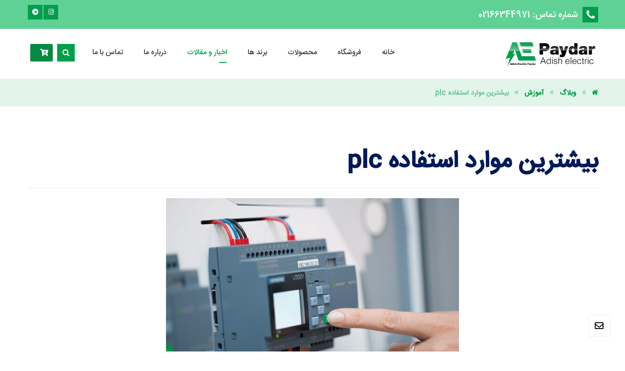

--- FILE ---
content_type: text/html; charset=UTF-8
request_url: https://adishelectric.com/%D8%A8%DB%8C%D8%B4%D8%AA%D8%B1%DB%8C%D9%86-%D9%85%D9%88%D8%A7%D8%B1%D8%AF-%D8%A7%D8%B3%D8%AA%D9%81%D8%A7%D8%AF%D9%87-plc/
body_size: 13716
content:
<!DOCTYPE html><html dir="rtl" lang="fa-IR"><head><meta charset="UTF-8" /><meta name="viewport" content="width=device-width, initial-scale=1.0, minimum-scale=1.0"/><meta name='robots' content='index, follow, max-image-preview:large, max-snippet:-1, max-video-preview:-1' /><link media="all" href="https://adishelectric.com/wp-content/cache/autoptimize/css/autoptimize_d56b9ae92bd92c41847cdd664be8db59.css" rel="stylesheet" /><link media="only screen and (max-width: 768px)" href="https://adishelectric.com/wp-content/cache/autoptimize/css/autoptimize_11a5bfc5afe19df7ef890084cc85c68a.css" rel="stylesheet" /><link media="screen" href="https://adishelectric.com/wp-content/cache/autoptimize/css/autoptimize_068ff93089691c94f3a2a7a2841fec83.css" rel="stylesheet" /><title>بیشترین موارد استفاده plc - آدیش الکتریک</title><link rel="canonical" href="https://adishelectric.com/بیشترین-موارد-استفاده-plc/" /><meta property="og:locale" content="fa_IR" /><meta property="og:type" content="article" /><meta property="og:title" content="بیشترین موارد استفاده plc - آدیش الکتریک" /><meta property="og:description" content="در این مقاله قصد داریم  به کاربردهای پی‌ال‌سی بپردازیم. اگر اطلاعاتی در مورد plc ندارید بهتر است در ابتدا با ... ادامه مطلب" /><meta property="og:url" content="https://adishelectric.com/بیشترین-موارد-استفاده-plc/" /><meta property="og:site_name" content="آدیش الکتریک" /><meta property="article:published_time" content="2021-12-12T13:51:27+00:00" /><meta property="og:image" content="https://adishelectric.com/wp-content/uploads/2021/12/5448.jpg" /><meta property="og:image:width" content="600" /><meta property="og:image:height" content="400" /><meta name="twitter:card" content="summary_large_image" /><meta name="twitter:label1" content="نوشته‌شده بدست" /><meta name="twitter:data1" content="admin" /><meta name="twitter:label2" content="زمان تقریبی برای خواندن" /><meta name="twitter:data2" content="2 دقیقه" /> <script type="application/ld+json" class="yoast-schema-graph">{"@context":"https://schema.org","@graph":[{"@type":"WebSite","@id":"https://adishelectric.com/#website","url":"https://adishelectric.com/","name":"\u0622\u062f\u06cc\u0634 \u0627\u0644\u06a9\u062a\u0631\u06cc\u06a9","description":"\u062a\u0627\u0645\u06cc\u0646 \u06a9\u0646\u0646\u062f\u0647 \u0644\u0648\u0627\u0632\u0645 \u0628\u0631\u0642\u06cc \u0635\u0646\u0639\u062a\u06cc","potentialAction":[{"@type":"SearchAction","target":{"@type":"EntryPoint","urlTemplate":"https://adishelectric.com/?s={search_term_string}"},"query-input":"required name=search_term_string"}],"inLanguage":"fa-IR"},{"@type":"ImageObject","@id":"https://adishelectric.com/%d8%a8%db%8c%d8%b4%d8%aa%d8%b1%db%8c%d9%86-%d9%85%d9%88%d8%a7%d8%b1%d8%af-%d8%a7%d8%b3%d8%aa%d9%81%d8%a7%d8%af%d9%87-plc/#primaryimage","inLanguage":"fa-IR","url":"https://adishelectric.com/wp-content/uploads/2021/12/5448.jpg","contentUrl":"https://adishelectric.com/wp-content/uploads/2021/12/5448.jpg","width":600,"height":400},{"@type":"WebPage","@id":"https://adishelectric.com/%d8%a8%db%8c%d8%b4%d8%aa%d8%b1%db%8c%d9%86-%d9%85%d9%88%d8%a7%d8%b1%d8%af-%d8%a7%d8%b3%d8%aa%d9%81%d8%a7%d8%af%d9%87-plc/#webpage","url":"https://adishelectric.com/%d8%a8%db%8c%d8%b4%d8%aa%d8%b1%db%8c%d9%86-%d9%85%d9%88%d8%a7%d8%b1%d8%af-%d8%a7%d8%b3%d8%aa%d9%81%d8%a7%d8%af%d9%87-plc/","name":"\u0628\u06cc\u0634\u062a\u0631\u06cc\u0646 \u0645\u0648\u0627\u0631\u062f \u0627\u0633\u062a\u0641\u0627\u062f\u0647 plc - \u0622\u062f\u06cc\u0634 \u0627\u0644\u06a9\u062a\u0631\u06cc\u06a9","isPartOf":{"@id":"https://adishelectric.com/#website"},"primaryImageOfPage":{"@id":"https://adishelectric.com/%d8%a8%db%8c%d8%b4%d8%aa%d8%b1%db%8c%d9%86-%d9%85%d9%88%d8%a7%d8%b1%d8%af-%d8%a7%d8%b3%d8%aa%d9%81%d8%a7%d8%af%d9%87-plc/#primaryimage"},"datePublished":"2021-12-12T13:51:27+00:00","dateModified":"2021-12-12T13:51:27+00:00","author":{"@id":"https://adishelectric.com/#/schema/person/5511579bd0fbeb17b22b64d1ac98fcbe"},"breadcrumb":{"@id":"https://adishelectric.com/%d8%a8%db%8c%d8%b4%d8%aa%d8%b1%db%8c%d9%86-%d9%85%d9%88%d8%a7%d8%b1%d8%af-%d8%a7%d8%b3%d8%aa%d9%81%d8%a7%d8%af%d9%87-plc/#breadcrumb"},"inLanguage":"fa-IR","potentialAction":[{"@type":"ReadAction","target":["https://adishelectric.com/%d8%a8%db%8c%d8%b4%d8%aa%d8%b1%db%8c%d9%86-%d9%85%d9%88%d8%a7%d8%b1%d8%af-%d8%a7%d8%b3%d8%aa%d9%81%d8%a7%d8%af%d9%87-plc/"]}]},{"@type":"BreadcrumbList","@id":"https://adishelectric.com/%d8%a8%db%8c%d8%b4%d8%aa%d8%b1%db%8c%d9%86-%d9%85%d9%88%d8%a7%d8%b1%d8%af-%d8%a7%d8%b3%d8%aa%d9%81%d8%a7%d8%af%d9%87-plc/#breadcrumb","itemListElement":[{"@type":"ListItem","position":1,"name":"\u062e\u0627\u0646\u0647","item":"https://adishelectric.com/"},{"@type":"ListItem","position":2,"name":"\u0648\u0628\u0644\u0627\u06af","item":"https://adishelectric.com/blog/"},{"@type":"ListItem","position":3,"name":"\u0628\u06cc\u0634\u062a\u0631\u06cc\u0646 \u0645\u0648\u0627\u0631\u062f \u0627\u0633\u062a\u0641\u0627\u062f\u0647 plc"}]},{"@type":"Person","@id":"https://adishelectric.com/#/schema/person/5511579bd0fbeb17b22b64d1ac98fcbe","name":"admin","image":{"@type":"ImageObject","@id":"https://adishelectric.com/#personlogo","inLanguage":"fa-IR","url":"https://secure.gravatar.com/avatar/c40e9bc805dacabcb7cd82b652cab81c?s=96&d=mm&r=g","contentUrl":"https://secure.gravatar.com/avatar/c40e9bc805dacabcb7cd82b652cab81c?s=96&d=mm&r=g","caption":"admin"},"url":"https://adishelectric.com/author/admin/"}]}</script> <link rel="amphtml" href="https://adishelectric.com/%d8%a8%db%8c%d8%b4%d8%aa%d8%b1%db%8c%d9%86-%d9%85%d9%88%d8%a7%d8%b1%d8%af-%d8%a7%d8%b3%d8%aa%d9%81%d8%a7%d8%af%d9%87-plc/amp/" /><meta name="generator" content="AMP for WP 1.0.77.23"/><link rel='dns-prefetch' href='//s.w.org' /><link rel="alternate" type="application/rss+xml" title="آدیش الکتریک &raquo; خوراک" href="https://adishelectric.com/feed/" /><link rel="alternate" type="application/rss+xml" title="آدیش الکتریک &raquo; خوراک دیدگاه‌ها" href="https://adishelectric.com/comments/feed/" /><link rel="alternate" type="application/rss+xml" title="آدیش الکتریک &raquo; بیشترین موارد استفاده plc خوراک دیدگاه‌ها" href="https://adishelectric.com/%d8%a8%db%8c%d8%b4%d8%aa%d8%b1%db%8c%d9%86-%d9%85%d9%88%d8%a7%d8%b1%d8%af-%d8%a7%d8%b3%d8%aa%d9%81%d8%a7%d8%af%d9%87-plc/feed/" /> <script src='https://adishelectric.com/wp-includes/js/jquery/jquery.min.js' id='jquery-core-js'></script> <script src='https://adishelectric.com/wp-includes/js/jquery/jquery-migrate.min.js' id='jquery-migrate-js'></script> <script src='https://adishelectric.com/wp-content/plugins/revslider/public/assets/js/rbtools.min.js' id='tp-tools-js'></script> <script src='https://adishelectric.com/wp-content/plugins/revslider/public/assets/js/rs6.min.js' id='revmin-js'></script> <script src='https://adishelectric.com/wp-content/plugins/woocommerce/assets/js/jquery-blockui/jquery.blockUI.min.js' id='jquery-blockui-js'></script> <script type='text/javascript' id='wc-add-to-cart-js-extra'>var wc_add_to_cart_params = {"ajax_url":"\/wp-admin\/admin-ajax.php","wc_ajax_url":"\/?wc-ajax=%%endpoint%%","i18n_view_cart":"\u0645\u0634\u0627\u0647\u062f\u0647 \u0633\u0628\u062f \u062e\u0631\u06cc\u062f","cart_url":"https:\/\/adishelectric.com\/cart\/","is_cart":"","cart_redirect_after_add":"no"};</script> <script src='https://adishelectric.com/wp-content/plugins/woocommerce/assets/js/frontend/add-to-cart.min.js' id='wc-add-to-cart-js'></script> <script src='https://adishelectric.com/wp-content/plugins/js_composer/assets/js/vendors/woocommerce-add-to-cart.js' id='vc_woocommerce-add-to-cart-js-js'></script> <link rel="https://api.w.org/" href="https://adishelectric.com/wp-json/" /><link rel="alternate" type="application/json" href="https://adishelectric.com/wp-json/wp/v2/posts/4977" /><link rel="EditURI" type="application/rsd+xml" title="RSD" href="https://adishelectric.com/xmlrpc.php?rsd" /><link rel="wlwmanifest" type="application/wlwmanifest+xml" href="https://adishelectric.com/wp-includes/wlwmanifest.xml" /><meta name="generator" content="WordPress 5.8.12" /><meta name="generator" content="WooCommerce 4.9.5" /><link rel='shortlink' href='https://adishelectric.com/?p=4977' /><link rel="alternate" type="application/json+oembed" href="https://adishelectric.com/wp-json/oembed/1.0/embed?url=https%3A%2F%2Fadishelectric.com%2F%25d8%25a8%25db%258c%25d8%25b4%25d8%25aa%25d8%25b1%25db%258c%25d9%2586-%25d9%2585%25d9%2588%25d8%25a7%25d8%25b1%25d8%25af-%25d8%25a7%25d8%25b3%25d8%25aa%25d9%2581%25d8%25a7%25d8%25af%25d9%2587-plc%2F" /><link rel="alternate" type="text/xml+oembed" href="https://adishelectric.com/wp-json/oembed/1.0/embed?url=https%3A%2F%2Fadishelectric.com%2F%25d8%25a8%25db%258c%25d8%25b4%25d8%25aa%25d8%25b1%25db%258c%25d9%2586-%25d9%2585%25d9%2588%25d8%25a7%25d8%25b1%25d8%25af-%25d8%25a7%25d8%25b3%25d8%25aa%25d9%2581%25d8%25a7%25d8%25af%25d9%2587-plc%2F&#038;format=xml" /><meta name="format-detection" content="telephone=no">  <script async src="https://www.googletagmanager.com/gtag/js?id=G-VGW628BYW7"></script> <script>window.dataLayer = window.dataLayer || [];
  function gtag(){dataLayer.push(arguments);}
  gtag('js', new Date());

  gtag('config', 'G-VGW628BYW7');</script> <script>var WP_Statistics_http = new XMLHttpRequest();WP_Statistics_http.open('GET', 'https://adishelectric.com/wp-json/wp-statistics/v2/hit?_=1768632094&_wpnonce=e1f44be739&wp_statistics_hit_rest=yes&browser=نا معلوم&platform=نا معلوم&version=نا معلوم&referred=https://adishelectric.com&ip=3.145.64.25&exclusion_match=yes&exclusion_reason=CrawlerDetect&ua=Mozilla/5.0 (Macintosh; Intel Mac OS X 10_15_7) AppleWebKit/537.36 (KHTML, like Gecko) Chrome/131.0.0.0 Safari/537.36; ClaudeBot/1.0; +claudebot@anthropic.com)&track_all=1&timestamp=1768644694&current_page_type=post&current_page_id=4977&search_query&page_uri=/%D8%A8%DB%8C%D8%B4%D8%AA%D8%B1%DB%8C%D9%86-%D9%85%D9%88%D8%A7%D8%B1%D8%AF-%D8%A7%D8%B3%D8%AA%D9%81%D8%A7%D8%AF%D9%87-plc/&user_id=0', true);WP_Statistics_http.setRequestHeader("Content-Type", "application/json;charset=UTF-8");WP_Statistics_http.send(null);</script> <link rel="pingback" href="https://adishelectric.com/xmlrpc.php"> <noscript><style>.woocommerce-product-gallery{ opacity: 1 !important; }</style></noscript><meta name="generator" content="Powered by WPBakery Page Builder - drag and drop page builder for WordPress."/><meta name="generator" content="Powered by Slider Revolution 6.2.23 - responsive, Mobile-Friendly Slider Plugin for WordPress with comfortable drag and drop interface." /><link rel="icon" href="https://adishelectric.com/wp-content/uploads/2019/12/adishelectric.png" sizes="32x32" /><link rel="icon" href="https://adishelectric.com/wp-content/uploads/2019/12/adishelectric.png" sizes="192x192" /><link rel="apple-touch-icon" href="https://adishelectric.com/wp-content/uploads/2019/12/adishelectric.png" /><meta name="msapplication-TileImage" content="https://adishelectric.com/wp-content/uploads/2019/12/adishelectric.png" /> <script type="text/javascript">function setREVStartSize(e){
			//window.requestAnimationFrame(function() {				 
				window.RSIW = window.RSIW===undefined ? window.innerWidth : window.RSIW;	
				window.RSIH = window.RSIH===undefined ? window.innerHeight : window.RSIH;	
				try {								
					var pw = document.getElementById(e.c).parentNode.offsetWidth,
						newh;
					pw = pw===0 || isNaN(pw) ? window.RSIW : pw;
					e.tabw = e.tabw===undefined ? 0 : parseInt(e.tabw);
					e.thumbw = e.thumbw===undefined ? 0 : parseInt(e.thumbw);
					e.tabh = e.tabh===undefined ? 0 : parseInt(e.tabh);
					e.thumbh = e.thumbh===undefined ? 0 : parseInt(e.thumbh);
					e.tabhide = e.tabhide===undefined ? 0 : parseInt(e.tabhide);
					e.thumbhide = e.thumbhide===undefined ? 0 : parseInt(e.thumbhide);
					e.mh = e.mh===undefined || e.mh=="" || e.mh==="auto" ? 0 : parseInt(e.mh,0);		
					if(e.layout==="fullscreen" || e.l==="fullscreen") 						
						newh = Math.max(e.mh,window.RSIH);					
					else{					
						e.gw = Array.isArray(e.gw) ? e.gw : [e.gw];
						for (var i in e.rl) if (e.gw[i]===undefined || e.gw[i]===0) e.gw[i] = e.gw[i-1];					
						e.gh = e.el===undefined || e.el==="" || (Array.isArray(e.el) && e.el.length==0)? e.gh : e.el;
						e.gh = Array.isArray(e.gh) ? e.gh : [e.gh];
						for (var i in e.rl) if (e.gh[i]===undefined || e.gh[i]===0) e.gh[i] = e.gh[i-1];
											
						var nl = new Array(e.rl.length),
							ix = 0,						
							sl;					
						e.tabw = e.tabhide>=pw ? 0 : e.tabw;
						e.thumbw = e.thumbhide>=pw ? 0 : e.thumbw;
						e.tabh = e.tabhide>=pw ? 0 : e.tabh;
						e.thumbh = e.thumbhide>=pw ? 0 : e.thumbh;					
						for (var i in e.rl) nl[i] = e.rl[i]<window.RSIW ? 0 : e.rl[i];
						sl = nl[0];									
						for (var i in nl) if (sl>nl[i] && nl[i]>0) { sl = nl[i]; ix=i;}															
						var m = pw>(e.gw[ix]+e.tabw+e.thumbw) ? 1 : (pw-(e.tabw+e.thumbw)) / (e.gw[ix]);					
						newh =  (e.gh[ix] * m) + (e.tabh + e.thumbh);
					}				
					if(window.rs_init_css===undefined) window.rs_init_css = document.head.appendChild(document.createElement("style"));					
					document.getElementById(e.c).height = newh+"px";
					window.rs_init_css.innerHTML += "#"+e.c+"_wrapper { height: "+newh+"px }";				
				} catch(e){
					console.log("Failure at Presize of Slider:" + e)
				}					   
			//});
		  };</script> <noscript><style>.wpb_animate_when_almost_visible { opacity: 1; }</style></noscript></head><body class="rtl post-template-default single single-post postid-4977 single-format-standard wp-embed-responsive theme-adish cz-cpt-post  xtra-3.4 codevz-plus-3.9.11.4 clr cz-page-4977 woocommerce-no-js wpb-js-composer js-comp-ver-6.6.0 vc_responsive"><div id="intro"  data-ajax="https://adishelectric.com/wp-admin/admin-ajax.php"></div><div id="layout" class="clr layout_"><div class="inner_layout "><div class="cz_overlay"></div><header class="page_header clr cz_sticky_h2"><div class="header_1 smart_sticky cz_menu_fx_fade_in"><div class="row elms_row"><div class="clr"><div class="elms_left header_1_left "><div class="cz_elm icon_header_1_left_0 inner_icon_header_1_left_0" style="margin-top:11px;margin-bottom:10px;margin-left:2px;"><a class="elm_icon_text" href="tel:02166344971"><i class="fa fa-phone" style="font-size:22px;color:#ffffff;background-color:#019f4b;padding:5px;"></i><span class="it_text ml10" style="font-size:18px;color:#ffffff;margin-top:2px;">شماره تماس:  02166344971</span></a></div></div><div class="elms_right header_1_right "><div class="cz_elm social_header_1_right_1 inner_social_header_1_right_0" style="margin-top:10px;margin-bottom:0px;"><div class="cz_social  cz_social_fx_1"><a class="cz-instagram" href="https://www.instagram.com/adishelectric/" title="instagram" target="_blank"><i class="fab fa-instagram"></i><span>instagram</span></a><a class="cz-telegram" href="https://t.me/adishelectric" title="telegram" target="_blank"><i class="fab fa-telegram"></i><span>telegram</span></a></div></div></div></div></div></div><div class="header_2 header_is_sticky smart_sticky cz_menu_fx_fade_in"><div class="row elms_row"><div class="clr"><div class="elms_left header_2_left "><div class="cz_elm logo_header_2_left_2 inner_logo_header_2_left_0" style="margin-top:25px;margin-bottom:25px;"><div class="logo_is_img logo"><a href="https://adishelectric.com/" title="تامین کننده لوازم برقی صنعتی"><img src="https://adishelectric.com/wp-content/uploads/2020/04/adish-logo.png" alt="آدیش الکتریک" width="200" height="200" style="width: 190px"></a></div></div></div><div class="elms_right header_2_right "><div class="cz_elm shop_cart_header_2_right_3 inner_shop_cart_header_2_right_0" style="margin-top:20px;margin-bottom:20px;"><div class="elms_shop_cart" data-cz-style=".cz_cart_count, .cart_1 .cz_cart_count{color:#ffffff;padding-top:12px;padding-right:14px;padding-left:19px;margin-left:0px;}.cz_cart_items{padding-right:7px;padding-left:8px;margin-right:6px;margin-left:10px;}"><a class="shop_icon noborder" href="https://adishelectric.com/cart/"><i class="fas fa-cart-arrow-down" style="font-size:15px;color:#ffffff;background-color:#048a42;padding:2px 2px 2px 12px;margin:10px 19px 7px 2px;"></i></a><div class="cz_cart"></div></div></div><div class="cz_elm search_header_2_right_4 inner_search_header_2_right_1" style="margin-top:30px;margin-left:-10px;"><div class="search_with_icon search_style_icon_dropdown cz_ajax_search"><i class="fa fa-search" style="font-size:15px;color:#ffffff;background-color:#019f4b;padding:2px;border-radius:0px;"></i><div class="outer_search" style=""><div class="search" style=""><form method="get" action="https://adishelectric.com/" autocomplete="off"> <input name="nonce" type="hidden" value="a125442e2d" /> <input name="post_type" type="hidden" value="" /> <input name="posts_per_page" type="hidden" value="" /> <input name="no_thumbnail" type="hidden" value="" /> <input class="ajax_search_input" name="s" type="text" placeholder="یک کلیدواژه بنویسید ..." style=""> <button type="submit"><i class="fa fa-search" data-icon="fa fa-search" style=""></i></button></form><div class="ajax_search_results" style=""></div></div></div></div></div><div class="cz_elm menu_header_2_right_5 inner_menu_header_2_right_2" style="margin-top:27px;margin-bottom:32px;"><i class="fa fa-bars hide icon_mobile_cz_menu_default cz_mi_33667" style=""></i><ul id="menu_header_2" class="sf-menu clr cz_menu_default" data-indicator="" data-indicator2=""><li id="menu-header_2-707" class="menu-item menu-item-type-custom menu-item-object-custom menu-item-home cz" data-sub-menu=""><a href="https://adishelectric.com/" data-title="خانه"><span>خانه</span></a></li><li id="menu-header_2-4370" class="menu-item menu-item-type-post_type menu-item-object-page menu-item-has-children cz" data-sub-menu=""><a href="https://adishelectric.com/shop/" data-title="فروشگاه"><span>فروشگاه</span></a><ul class="sub-menu"><li id="menu-header_2-4382" class="menu-item menu-item-type-post_type menu-item-object-page cz" data-sub-menu=""><a href="https://adishelectric.com/cart/" data-title="سبد خرید"><span>سبد خرید</span></a></li><li id="menu-header_2-4384" class="menu-item menu-item-type-post_type menu-item-object-page cz" data-sub-menu=""><a href="https://adishelectric.com/checkout/" data-title="تسویه حساب"><span>تسویه حساب</span></a></li><li id="menu-header_2-4383" class="menu-item menu-item-type-post_type menu-item-object-page cz" data-sub-menu=""><a href="https://adishelectric.com/my-account/" data-title="حساب کاربری من"><span>حساب کاربری من</span></a></li></ul></li><li id="menu-header_2-705" class="menu-item menu-item-type-post_type menu-item-object-page menu-item-has-children cz" data-sub-menu=""><a href="https://adishelectric.com/shop/" data-title="محصولات"><span>محصولات</span></a><ul class="sub-menu"><li id="menu-header_2-990" class="menu-item menu-item-type-post_type menu-item-object-page cz" data-sub-menu=""><a href="https://adishelectric.com/contactor-4/" data-title="کنتاکتور"><span>کنتاکتور</span></a></li><li id="menu-header_2-1398" class="menu-item menu-item-type-post_type menu-item-object-page cz" data-sub-menu=""><a href="https://adishelectric.com/bi-metal/" data-title="بی متال"><span>بی متال</span></a></li><li id="menu-header_2-1463" class="menu-item menu-item-type-post_type menu-item-object-page cz" data-sub-menu=""><a href="https://adishelectric.com/automatic-key/" data-title="کلید اتوماتیک"><span>کلید اتوماتیک</span></a></li><li id="menu-header_2-1489" class="menu-item menu-item-type-post_type menu-item-object-page cz" data-sub-menu=""><a href="https://adishelectric.com/fuse/" data-title="فیوز"><span>فیوز</span></a></li><li id="menu-header_2-1580" class="menu-item menu-item-type-post_type menu-item-object-page cz" data-sub-menu=""><a href="https://adishelectric.com/protection-relays/" data-title="رله حفاظتی"><span>رله حفاظتی</span></a></li><li id="menu-header_2-1607" class="menu-item menu-item-type-post_type menu-item-object-page cz" data-sub-menu=""><a href="https://adishelectric.com/soft-starter/" data-title="سافت استارتر"><span>سافت استارتر</span></a></li><li id="menu-header_2-1741" class="menu-item menu-item-type-post_type menu-item-object-page cz" data-sub-menu=""><a href="https://adishelectric.com/ammeter/" data-title="آمپر متر"><span>آمپر متر</span></a></li><li id="menu-header_2-1775" class="menu-item menu-item-type-post_type menu-item-object-page cz" data-sub-menu=""><a href="https://adishelectric.com/voltmeter/" data-title="ولت متر"><span>ولت متر</span></a></li><li id="menu-header_2-1970" class="menu-item menu-item-type-post_type menu-item-object-page cz" data-sub-menu=""><a href="https://adishelectric.com/inverter/" data-title="اینورتر"><span>اینورتر</span></a></li><li id="menu-header_2-1910" class="menu-item menu-item-type-post_type menu-item-object-page cz" data-sub-menu=""><a href="https://adishelectric.com/plc/" data-title="پی ال سی"><span>پی ال سی</span></a></li><li id="menu-header_2-2102" class="menu-item menu-item-type-post_type menu-item-object-page cz" data-sub-menu=""><a href="https://adishelectric.com/electrical-equipment-supplies/" data-title="تجهیزات برق صنعتی"><span>تجهیزات برق صنعتی</span></a></li><li id="menu-header_2-3080" class="menu-item menu-item-type-post_type menu-item-object-page cz" data-sub-menu=""><a href="https://adishelectric.com/wire-and-cable/" data-title="سیم و کابل"><span>سیم و کابل</span></a></li><li id="menu-header_2-4045" class="menu-item menu-item-type-post_type menu-item-object-page cz" data-sub-menu=""><a href="https://adishelectric.com/air-circuit-breaker/" data-title="کلید هوایی"><span>کلید هوایی</span></a></li></ul></li><li id="menu-header_2-805" class="menu-item menu-item-type-custom menu-item-object-custom menu-item-has-children cz" data-sub-menu=""><a data-title="برند ها"><span>برند ها</span></a><ul class="sub-menu"><li id="menu-header_2-808" class="menu-item menu-item-type-custom menu-item-object-custom menu-item-has-children cz" data-sub-menu=""><a href="https://adishelectric.com/Schneider/" data-title="اشنایدر"><span>اشنایدر</span></a><ul class="sub-menu"><li id="menu-header_2-4579" class="menu-item menu-item-type-custom menu-item-object-custom cz" data-sub-menu=""><a href="https://adishelectric.com/schneider-contactor/" data-title="کنتاکتور اشنایدر"><span>کنتاکتور اشنایدر</span></a></li><li id="menu-header_2-4580" class="menu-item menu-item-type-custom menu-item-object-custom cz" data-sub-menu=""><a href="https://adishelectric.com/schneider-automatic-key/" data-title="اتوماتیک اشنایدر"><span>اتوماتیک اشنایدر</span></a></li><li id="menu-header_2-4581" class="menu-item menu-item-type-custom menu-item-object-custom cz" data-sub-menu=""><a href="https://adishelectric.com/schneider-thermal-switch/" data-title="حرارتی اشنایدر"><span>حرارتی اشنایدر</span></a></li><li id="menu-header_2-4582" class="menu-item menu-item-type-custom menu-item-object-custom cz" data-sub-menu=""><a href="https://adishelectric.com/schneider-inverter/" data-title="اینورتر اشنایدر"><span>اینورتر اشنایدر</span></a></li><li id="menu-header_2-4671" class="menu-item menu-item-type-post_type menu-item-object-page cz" data-sub-menu=""><a href="https://adishelectric.com/schneider-soft-starter/" data-title="سافت استارتر اشنایدر"><span>سافت استارتر اشنایدر</span></a></li><li id="menu-header_2-4584" class="menu-item menu-item-type-custom menu-item-object-custom cz" data-sub-menu=""><a href="https://adishelectric.com/schneider-miniature-circuit-breakers/" data-title="مینیاتوری اشنایدر"><span>مینیاتوری اشنایدر</span></a></li><li id="menu-header_2-4585" class="menu-item menu-item-type-custom menu-item-object-custom cz" data-sub-menu=""><a href="https://adishelectric.com/schneider-bimetal/" data-title="بی متال اشنایدر"><span>بی متال اشنایدر</span></a></li></ul></li><li id="menu-header_2-806" class="menu-item menu-item-type-custom menu-item-object-custom menu-item-has-children cz" data-sub-menu=""><a href="https://adishelectric.com/siemens/" data-title="زیمنس"><span>زیمنس</span></a><ul class="sub-menu"><li id="menu-header_2-4586" class="menu-item menu-item-type-custom menu-item-object-custom cz" data-sub-menu=""><a href="https://adishelectric.com/siemens-contactor/" data-title="کنتاکتور زیمنس"><span>کنتاکتور زیمنس</span></a></li><li id="menu-header_2-4587" class="menu-item menu-item-type-custom menu-item-object-custom cz" data-sub-menu=""><a href="https://adishelectric.com/siemens-automatic-switch/" data-title="اتوماتیک زیمنس"><span>اتوماتیک زیمنس</span></a></li><li id="menu-header_2-4588" class="menu-item menu-item-type-custom menu-item-object-custom cz" data-sub-menu=""><a href="https://adishelectric.com/siemens-thermal-switch/" data-title="حرارتی زیمنس"><span>حرارتی زیمنس</span></a></li><li id="menu-header_2-4777" class="menu-item menu-item-type-post_type menu-item-object-page cz" data-sub-menu=""><a href="https://adishelectric.com/siemens-inverter/" data-title="اینورتر زیمنس"><span>اینورتر زیمنس</span></a></li><li id="menu-header_2-4788" class="menu-item menu-item-type-post_type menu-item-object-page cz" data-sub-menu=""><a href="https://adishelectric.com/siemens-soft-starter/" data-title="سافت استارتر زیمنس"><span>سافت استارتر زیمنس</span></a></li><li id="menu-header_2-4801" class="menu-item menu-item-type-post_type menu-item-object-page cz" data-sub-menu=""><a href="https://adishelectric.com/siemens-plc/" data-title="PLC زیمنس"><span>PLC زیمنس</span></a></li><li id="menu-header_2-4592" class="menu-item menu-item-type-custom menu-item-object-custom cz" data-sub-menu=""><a href="#" data-title="مینیاتوری زیمنس"><span>مینیاتوری زیمنس</span></a></li></ul></li><li id="menu-header_2-2184" class="menu-item menu-item-type-post_type menu-item-object-page cz" data-sub-menu=""><a href="https://adishelectric.com/hyundai/" data-title="هیوندای"><span>هیوندای</span></a></li><li id="menu-header_2-2302" class="menu-item menu-item-type-post_type menu-item-object-page cz" data-sub-menu=""><a href="https://adishelectric.com/ls/" data-title="ال اس"><span>ال اس</span></a></li><li id="menu-header_2-2101" class="menu-item menu-item-type-post_type menu-item-object-page cz" data-sub-menu=""><a href="https://adishelectric.com/abb/" data-title="ای بی بی"><span>ای بی بی</span></a></li></ul></li><li id="menu-header_2-704" class="menu-item menu-item-type-post_type menu-item-object-page current_page_parent cz current_menu" data-sub-menu=""><a href="https://adishelectric.com/blog/" data-title="اخبار و مقالات"><span>اخبار و مقالات</span></a></li><li id="menu-header_2-802" class="menu-item menu-item-type-custom menu-item-object-custom cz" data-sub-menu=""><a href="https://adishelectric.com/about-us/" data-title="درباره ما"><span>درباره ما</span></a></li><li id="menu-header_2-708" class="menu-item menu-item-type-post_type menu-item-object-page cz" data-sub-menu=""><a href="https://adishelectric.com/contact/" data-title="تماس با ما"><span>تماس با ما</span></a></li></ul></div></div></div></div></div><div class="header_4 smart_sticky header_is_sticky"><div class="row elms_row"><div class="clr"><div class="elms_left header_4_left "><div class="cz_elm logo_header_4_left_6 inner_logo_header_4_left_0" style="margin-top:26px;margin-bottom:20px;margin-left:5px;"><div class="logo_is_img logo"><a href="https://adishelectric.com/" title="تامین کننده لوازم برقی صنعتی"><img src="https://adishelectric.com/wp-content/uploads/2020/04/adish-logo.png" alt="آدیش الکتریک" width="200" height="200" style="width: 188px"></a></div></div></div><div class="elms_right header_4_right "><div class="cz_elm menu_header_4_right_7 inner_menu_header_4_right_0" style="margin-top:15px;margin-right:3px;"><i class="fa czico-062-menu-3 icon_offcanvas_menu inview_right cz_mi_93209" style="font-size:35px;color:#ffffff;background-color:#019f4b;border-style:dashed;border-color:#000000;border-radius:7px;"></i><i class="fa czico-062-menu-3 hide icon_mobile_offcanvas_menu inview_right cz_mi_93209" style="font-size:35px;color:#ffffff;background-color:#019f4b;border-style:dashed;border-color:#000000;border-radius:7px;"></i><ul id="menu_header_4" class="sf-menu clr offcanvas_menu inview_right" data-indicator="" data-indicator2=""><li id="menu-header_4-707" class="menu-item menu-item-type-custom menu-item-object-custom menu-item-home cz" data-sub-menu=""><a href="https://adishelectric.com/" data-title="خانه"><span>خانه</span></a></li><li id="menu-header_4-4370" class="menu-item menu-item-type-post_type menu-item-object-page menu-item-has-children cz" data-sub-menu=""><a href="https://adishelectric.com/shop/" data-title="فروشگاه"><span>فروشگاه</span></a><ul class="sub-menu"><li id="menu-header_4-4382" class="menu-item menu-item-type-post_type menu-item-object-page cz" data-sub-menu=""><a href="https://adishelectric.com/cart/" data-title="سبد خرید"><span>سبد خرید</span></a></li><li id="menu-header_4-4384" class="menu-item menu-item-type-post_type menu-item-object-page cz" data-sub-menu=""><a href="https://adishelectric.com/checkout/" data-title="تسویه حساب"><span>تسویه حساب</span></a></li><li id="menu-header_4-4383" class="menu-item menu-item-type-post_type menu-item-object-page cz" data-sub-menu=""><a href="https://adishelectric.com/my-account/" data-title="حساب کاربری من"><span>حساب کاربری من</span></a></li></ul></li><li id="menu-header_4-705" class="menu-item menu-item-type-post_type menu-item-object-page menu-item-has-children cz" data-sub-menu=""><a href="https://adishelectric.com/shop/" data-title="محصولات"><span>محصولات</span></a><ul class="sub-menu"><li id="menu-header_4-990" class="menu-item menu-item-type-post_type menu-item-object-page cz" data-sub-menu=""><a href="https://adishelectric.com/contactor-4/" data-title="کنتاکتور"><span>کنتاکتور</span></a></li><li id="menu-header_4-1398" class="menu-item menu-item-type-post_type menu-item-object-page cz" data-sub-menu=""><a href="https://adishelectric.com/bi-metal/" data-title="بی متال"><span>بی متال</span></a></li><li id="menu-header_4-1463" class="menu-item menu-item-type-post_type menu-item-object-page cz" data-sub-menu=""><a href="https://adishelectric.com/automatic-key/" data-title="کلید اتوماتیک"><span>کلید اتوماتیک</span></a></li><li id="menu-header_4-1489" class="menu-item menu-item-type-post_type menu-item-object-page cz" data-sub-menu=""><a href="https://adishelectric.com/fuse/" data-title="فیوز"><span>فیوز</span></a></li><li id="menu-header_4-1580" class="menu-item menu-item-type-post_type menu-item-object-page cz" data-sub-menu=""><a href="https://adishelectric.com/protection-relays/" data-title="رله حفاظتی"><span>رله حفاظتی</span></a></li><li id="menu-header_4-1607" class="menu-item menu-item-type-post_type menu-item-object-page cz" data-sub-menu=""><a href="https://adishelectric.com/soft-starter/" data-title="سافت استارتر"><span>سافت استارتر</span></a></li><li id="menu-header_4-1741" class="menu-item menu-item-type-post_type menu-item-object-page cz" data-sub-menu=""><a href="https://adishelectric.com/ammeter/" data-title="آمپر متر"><span>آمپر متر</span></a></li><li id="menu-header_4-1775" class="menu-item menu-item-type-post_type menu-item-object-page cz" data-sub-menu=""><a href="https://adishelectric.com/voltmeter/" data-title="ولت متر"><span>ولت متر</span></a></li><li id="menu-header_4-1970" class="menu-item menu-item-type-post_type menu-item-object-page cz" data-sub-menu=""><a href="https://adishelectric.com/inverter/" data-title="اینورتر"><span>اینورتر</span></a></li><li id="menu-header_4-1910" class="menu-item menu-item-type-post_type menu-item-object-page cz" data-sub-menu=""><a href="https://adishelectric.com/plc/" data-title="پی ال سی"><span>پی ال سی</span></a></li><li id="menu-header_4-2102" class="menu-item menu-item-type-post_type menu-item-object-page cz" data-sub-menu=""><a href="https://adishelectric.com/electrical-equipment-supplies/" data-title="تجهیزات برق صنعتی"><span>تجهیزات برق صنعتی</span></a></li><li id="menu-header_4-3080" class="menu-item menu-item-type-post_type menu-item-object-page cz" data-sub-menu=""><a href="https://adishelectric.com/wire-and-cable/" data-title="سیم و کابل"><span>سیم و کابل</span></a></li><li id="menu-header_4-4045" class="menu-item menu-item-type-post_type menu-item-object-page cz" data-sub-menu=""><a href="https://adishelectric.com/air-circuit-breaker/" data-title="کلید هوایی"><span>کلید هوایی</span></a></li></ul></li><li id="menu-header_4-805" class="menu-item menu-item-type-custom menu-item-object-custom menu-item-has-children cz" data-sub-menu=""><a data-title="برند ها"><span>برند ها</span></a><ul class="sub-menu"><li id="menu-header_4-808" class="menu-item menu-item-type-custom menu-item-object-custom menu-item-has-children cz" data-sub-menu=""><a href="https://adishelectric.com/Schneider/" data-title="اشنایدر"><span>اشنایدر</span></a><ul class="sub-menu"><li id="menu-header_4-4579" class="menu-item menu-item-type-custom menu-item-object-custom cz" data-sub-menu=""><a href="https://adishelectric.com/schneider-contactor/" data-title="کنتاکتور اشنایدر"><span>کنتاکتور اشنایدر</span></a></li><li id="menu-header_4-4580" class="menu-item menu-item-type-custom menu-item-object-custom cz" data-sub-menu=""><a href="https://adishelectric.com/schneider-automatic-key/" data-title="اتوماتیک اشنایدر"><span>اتوماتیک اشنایدر</span></a></li><li id="menu-header_4-4581" class="menu-item menu-item-type-custom menu-item-object-custom cz" data-sub-menu=""><a href="https://adishelectric.com/schneider-thermal-switch/" data-title="حرارتی اشنایدر"><span>حرارتی اشنایدر</span></a></li><li id="menu-header_4-4582" class="menu-item menu-item-type-custom menu-item-object-custom cz" data-sub-menu=""><a href="https://adishelectric.com/schneider-inverter/" data-title="اینورتر اشنایدر"><span>اینورتر اشنایدر</span></a></li><li id="menu-header_4-4671" class="menu-item menu-item-type-post_type menu-item-object-page cz" data-sub-menu=""><a href="https://adishelectric.com/schneider-soft-starter/" data-title="سافت استارتر اشنایدر"><span>سافت استارتر اشنایدر</span></a></li><li id="menu-header_4-4584" class="menu-item menu-item-type-custom menu-item-object-custom cz" data-sub-menu=""><a href="https://adishelectric.com/schneider-miniature-circuit-breakers/" data-title="مینیاتوری اشنایدر"><span>مینیاتوری اشنایدر</span></a></li><li id="menu-header_4-4585" class="menu-item menu-item-type-custom menu-item-object-custom cz" data-sub-menu=""><a href="https://adishelectric.com/schneider-bimetal/" data-title="بی متال اشنایدر"><span>بی متال اشنایدر</span></a></li></ul></li><li id="menu-header_4-806" class="menu-item menu-item-type-custom menu-item-object-custom menu-item-has-children cz" data-sub-menu=""><a href="https://adishelectric.com/siemens/" data-title="زیمنس"><span>زیمنس</span></a><ul class="sub-menu"><li id="menu-header_4-4586" class="menu-item menu-item-type-custom menu-item-object-custom cz" data-sub-menu=""><a href="https://adishelectric.com/siemens-contactor/" data-title="کنتاکتور زیمنس"><span>کنتاکتور زیمنس</span></a></li><li id="menu-header_4-4587" class="menu-item menu-item-type-custom menu-item-object-custom cz" data-sub-menu=""><a href="https://adishelectric.com/siemens-automatic-switch/" data-title="اتوماتیک زیمنس"><span>اتوماتیک زیمنس</span></a></li><li id="menu-header_4-4588" class="menu-item menu-item-type-custom menu-item-object-custom cz" data-sub-menu=""><a href="https://adishelectric.com/siemens-thermal-switch/" data-title="حرارتی زیمنس"><span>حرارتی زیمنس</span></a></li><li id="menu-header_4-4777" class="menu-item menu-item-type-post_type menu-item-object-page cz" data-sub-menu=""><a href="https://adishelectric.com/siemens-inverter/" data-title="اینورتر زیمنس"><span>اینورتر زیمنس</span></a></li><li id="menu-header_4-4788" class="menu-item menu-item-type-post_type menu-item-object-page cz" data-sub-menu=""><a href="https://adishelectric.com/siemens-soft-starter/" data-title="سافت استارتر زیمنس"><span>سافت استارتر زیمنس</span></a></li><li id="menu-header_4-4801" class="menu-item menu-item-type-post_type menu-item-object-page cz" data-sub-menu=""><a href="https://adishelectric.com/siemens-plc/" data-title="PLC زیمنس"><span>PLC زیمنس</span></a></li><li id="menu-header_4-4592" class="menu-item menu-item-type-custom menu-item-object-custom cz" data-sub-menu=""><a href="#" data-title="مینیاتوری زیمنس"><span>مینیاتوری زیمنس</span></a></li></ul></li><li id="menu-header_4-2184" class="menu-item menu-item-type-post_type menu-item-object-page cz" data-sub-menu=""><a href="https://adishelectric.com/hyundai/" data-title="هیوندای"><span>هیوندای</span></a></li><li id="menu-header_4-2302" class="menu-item menu-item-type-post_type menu-item-object-page cz" data-sub-menu=""><a href="https://adishelectric.com/ls/" data-title="ال اس"><span>ال اس</span></a></li><li id="menu-header_4-2101" class="menu-item menu-item-type-post_type menu-item-object-page cz" data-sub-menu=""><a href="https://adishelectric.com/abb/" data-title="ای بی بی"><span>ای بی بی</span></a></li></ul></li><li id="menu-header_4-704" class="menu-item menu-item-type-post_type menu-item-object-page current_page_parent cz current_menu" data-sub-menu=""><a href="https://adishelectric.com/blog/" data-title="اخبار و مقالات"><span>اخبار و مقالات</span></a></li><li id="menu-header_4-802" class="menu-item menu-item-type-custom menu-item-object-custom cz" data-sub-menu=""><a href="https://adishelectric.com/about-us/" data-title="درباره ما"><span>درباره ما</span></a></li><li id="menu-header_4-708" class="menu-item menu-item-type-post_type menu-item-object-page cz" data-sub-menu=""><a href="https://adishelectric.com/contact/" data-title="تماس با ما"><span>تماس با ما</span></a></li></ul></div></div></div></div></div></header><div class="page_cover "><div class="page_title" data-title-parallax=""><div class="breadcrumbs_container clr"><div class="row clr"><div class="breadcrumbs clr"><b><a href="https://adishelectric.com/"><span><i class="fa fa-home cz_breadcrumbs_home"></i></span></a></b> <i class="fa fa-angle-double-left"></i> <b><a href="https://adishelectric.com/blog/"><span>وبلاگ</span></a></b> <i class="fa fa-angle-double-left"></i> <b><a href="https://adishelectric.com/category/%d8%a2%d9%85%d9%88%d8%b2%d8%b4/"><span>آموزش</span></a></b> <i class="fa fa-angle-double-left"></i> <b class="inactive_l"><a class="cz_br_current" href="https://adishelectric.com/%D8%A8%DB%8C%D8%B4%D8%AA%D8%B1%DB%8C%D9%86-%D9%85%D9%88%D8%A7%D8%B1%D8%AF-%D8%A7%D8%B3%D8%AA%D9%81%D8%A7%D8%AF%D9%87-plc/"><span>بیشترین موارد استفاده plc</span></a></b></div></div></div></div></div><div id="page_content" class="page_content"><div class="row clr"><section class="s12 clr"><div class="content single_con post-4977 post type-post status-publish format-standard has-post-thumbnail hentry category-1 clr"><h1 class="section_title">بیشترین موارد استفاده plc</h1><div class="cz_single_fi"><img width="600" height="400" src="data:image/svg+xml,%3Csvg%20xmlns%3D&#39;http%3A%2F%2Fwww.w3.org%2F2000%2Fsvg&#39;%20width=&#39;600&#39;%20height=&#39;400&#39;%20viewBox%3D&#39;0%200%20600%20400&#39;%2F%3E" data-czlz data-src="https://adishelectric.com/wp-content/uploads/2021/12/5448.jpg" class="attachment-full size-full wp-post-image" alt="" loading="lazy" data-srcset="https://adishelectric.com/wp-content/uploads/2021/12/5448.jpg 600w, https://adishelectric.com/wp-content/uploads/2021/12/5448-300x200.jpg 300w" data-sizes="(max-width: 600px) 100vw, 600px" /></div><br /><div class="cz_post_content"><p>در این مقاله قصد داریم  به کاربردهای پی‌ال‌سی بپردازیم. اگر اطلاعاتی در مورد plc ندارید بهتر است در ابتدا با پی‌ال‌سی آشنا شوید.</p><p>Plc در اصل یک دستگاه کنترل کننده منطقی است که قابلیت دریافت برنامه را هم دارد. با استفاده از این دستگاه می‌توان انواع ماشین آلات را بهتر مدیریت کرد. Plc ها مبتنی بر میکروپروسسور هستند و داشتن اجزایی باعث آسان‌تر شدن کنترل فرایند‌های پیجیده می‌شوند. مهم‌ترین اجزای یک plc زمان سنج، شمارنده و ثبات انتقالی هستند. همچنین دارای بخش‌هایی به نام ورودی، خروجی، حافظه . پردازش هستند.</p><p>نحوه کار به این صورت است که اطلاعات ورودی از طریق سنسورها دریافت می‌شود و در حافظه نگهداری می‌شود. اطلاعاتی که در حافظه هستند براساس دستوراتی پردازش می‌شوند و سپس یک خروجی متناسب تولید می‌شود.</p><p>کاربر برای استفاده از plc باید زبان برنامه نویسی آن plc را بداند. این زبان واسط بین کاربر و سخت افزار پی‌ال‌سی است. با استفاده از این زبان است که کاربر قادر هست دستوراتی را به سخت‌افزار plc بدهد و سخت‌افزار هم عمل مناسب با آن دستورات را انجام دهد. برای برنامه‌نویسی plc روش‌های تحت عنوان نردبانی، فلوچارتی و روش لیست جملات وجود دارد.</p><p>برای نوشتن برنامه plc باید از نرم‌افزاری که شرکت سازنده ارائه داده است، استفاده شود. این نرم‌افزار بر روی رایانه نصب شده، برنامه‌ها داخل برنامه نوشته می‌شوند و در آخر بر روی plc بارگذاری می‌شوند. از پورت‌های RS232 و USB می‌توان برای اتصال plc به رایانه استفاده کرد. اما برای اتصال plc ها به یکدیگر و یا به دستگاهی دیگر باید از پورت‌های صنعتی استفاده کرد.</p><p>پی‌ال‌سی‌ها دارای برندها و انواع گوناگونی هستند که  از معروف‌ترین برندهای plc میتوان به زیمنس و دلتا اشاره کرد.</p><p><strong>کاربردهای </strong><strong>plc</strong></p><p>پی‌ال‌سی یک وسیله بسیار کاربردی و مفید در صنایع مختلف محسوب می‌شود و در کنترل‌کردن فرایند‌های پیچیده به کمک  انسان‌ها می‌آید. به صورت کلی پی‌ال‌سی دارای موارد استفاده زیادی است که در زیر آورده شده است:</p><ul><li>کنترل هرگونه ماشین و وسیله برقی</li><li>کنترل هر سیستم خط تولید</li><li>کنترل فرمان مدار ماشین‌های CNC</li><li>صنایع خودروسازی</li><li>صنایع شیمیایی</li><li>صنایع ساخت پلاستیک</li><li>صنایع غذایی</li><li>صنایع فولاد و ذوب آهن</li><li>صنایع و حمل و نقل</li><li>صنایع ساختمانی</li><li>صنایع تبدیل انرژی</li></ul><p>بعد از فهمیدن کاربردهای plc بهتر است با یک مثال از نقش plc در اتوماسیون صنعتی آشنا شوید. پی‌ال‌سی در اتوماسیون صنعتی باعث می‌شود:</p><ul><li>فرایند‌های تولید بهتر کنترل شود</li><li>سرعت و دقت عمل افزایش پیدا کند</li><li>انواع ورودی‌های دیجیتال، آنالوگ و فرکانس بالا خوانده شود</li><li>انتقال فرمان به سیستم‌ها و قطعات خروجی انجام شود</li><li>امکان اتصال به شبکه وجود داشته باشد</li><li>سرعت پاسخگویی افزایش پیدا کند</li><li>ایمنی و انعطاف‌پذیری افزایش پیدا کند</li></ul><p>&nbsp;</p><p>&nbsp;</p></div><div class="clr"></div><span class="cz_post_meta mt50"><a class="cz_post_author_avatar" href="https://adishelectric.com/author/admin/"><img alt='' src='https://secure.gravatar.com/avatar/c40e9bc805dacabcb7cd82b652cab81c?s=40&#038;d=mm&#038;r=g' srcset='https://secure.gravatar.com/avatar/c40e9bc805dacabcb7cd82b652cab81c?s=80&#038;d=mm&#038;r=g 2x' class='avatar avatar-40 photo' height='40' width='40' loading='lazy'/></a><span class="cz_post_inner_meta"><a class="cz_post_author_name" href="https://adishelectric.com/author/admin/">Admin</a><span class="cz_post_date"><time datetime="1400/9/21 17:21:27" itemprop="datePublished">آذر 21, 1400</time></span></span></span><div class="clr mt40"></div><p class="cz_post_cat mr20"><a href="#"><i class="fa fa-folder-open"></i></a><a href="https://adishelectric.com/category/%d8%a2%d9%85%d9%88%d8%b2%d8%b4/">آموزش</a></p><div class="clr"></div></div><div class="content cz_next_prev_posts clr"><ul class="next_prev clr"><li class="previous"> <a href="https://adishelectric.com/%d8%a2%d8%b4%d9%86%d8%a7%db%8c%db%8c-%d8%a8%d8%a7-%d8%a7%d9%86%d9%88%d8%a7%d8%b9-%d9%be%db%8c%e2%80%8c%d8%a7%d9%84%e2%80%8c%d8%b3%db%8c-%d9%88-%d9%85%d8%b2%d8%a7%db%8c%d8%a7-%d9%88-%d9%85%d8%b9%d8%a7/" rel="prev"><i class="fa fa-angle-right"></i><h4><small>قبلی</small>آشنایی با انواع پی‌ال‌سی و مزایا و معایب آن</h4></a></li></ul></div><div class="content cz_related_posts clr"><h4>مطالب مرتبط ...</h4><div class="clr"><article id="post-4973" class="cz_related_post col s4"><div> <a href="https://adishelectric.com/%d8%a2%d8%b4%d9%86%d8%a7%db%8c%db%8c-%d8%a8%d8%a7-%d8%a7%d9%86%d9%88%d8%a7%d8%b9-%d9%be%db%8c%e2%80%8c%d8%a7%d9%84%e2%80%8c%d8%b3%db%8c-%d9%88-%d9%85%d8%b2%d8%a7%db%8c%d8%a7-%d9%88-%d9%85%d8%b9%d8%a7/"><img width="360" height="320" src="data:image/svg+xml,%3Csvg%20xmlns%3D&#39;http%3A%2F%2Fwww.w3.org%2F2000%2Fsvg&#39;%20width=&#39;360&#39;%20height=&#39;320&#39;%20viewBox%3D&#39;0%200%20360%20320&#39;%2F%3E" data-czlz data-src="https://adishelectric.com/wp-content/uploads/2021/12/6154848-360x320.jpg" class="attachment-codevz_360_320 size-codevz_360_320 wp-post-image" alt="" loading="lazy" /></a> <a class="cz_post_title mt10 block" href="https://adishelectric.com/%d8%a2%d8%b4%d9%86%d8%a7%db%8c%db%8c-%d8%a8%d8%a7-%d8%a7%d9%86%d9%88%d8%a7%d8%b9-%d9%be%db%8c%e2%80%8c%d8%a7%d9%84%e2%80%8c%d8%b3%db%8c-%d9%88-%d9%85%d8%b2%d8%a7%db%8c%d8%a7-%d9%88-%d9%85%d8%b9%d8%a7/"><h3>آشنایی با انواع پی‌ال‌سی و مزایا و معایب آن</h3> </a> <small class="cz_related_post_date mt10"><i class="fa fa-folder-open mr10"></i><a href="https://adishelectric.com/category/%d8%a2%d9%85%d9%88%d8%b2%d8%b4/" rel="tag">آموزش</a></small></div></article><article id="post-4967" class="cz_related_post col s4"><div> <a href="https://adishelectric.com/%d8%a7%db%8c%d9%86%d9%88%d8%b1%d8%aa%d8%b1-%da%86%da%af%d9%88%d9%86%d9%87-%da%a9%d8%a7%d8%b1-%d9%85%db%8c%e2%80%8c%da%a9%d9%86%d8%af%d8%9f/"><img width="360" height="320" src="data:image/svg+xml,%3Csvg%20xmlns%3D&#39;http%3A%2F%2Fwww.w3.org%2F2000%2Fsvg&#39;%20width=&#39;360&#39;%20height=&#39;320&#39;%20viewBox%3D&#39;0%200%20360%20320&#39;%2F%3E" data-czlz data-src="https://adishelectric.com/wp-content/uploads/2021/12/9878778788-360x320.jpg" class="attachment-codevz_360_320 size-codevz_360_320 wp-post-image" alt="" loading="lazy" /></a> <a class="cz_post_title mt10 block" href="https://adishelectric.com/%d8%a7%db%8c%d9%86%d9%88%d8%b1%d8%aa%d8%b1-%da%86%da%af%d9%88%d9%86%d9%87-%da%a9%d8%a7%d8%b1-%d9%85%db%8c%e2%80%8c%da%a9%d9%86%d8%af%d8%9f/"><h3>اینورتر چگونه کار می‌کند؟</h3> </a> <small class="cz_related_post_date mt10"><i class="fa fa-folder-open mr10"></i><a href="https://adishelectric.com/category/%d8%a2%d9%85%d9%88%d8%b2%d8%b4/" rel="tag">آموزش</a></small></div></article><article id="post-4963" class="cz_related_post col s4"><div> <a href="https://adishelectric.com/%d9%88%d9%84%d8%aa%e2%80%8c%d9%85%d8%aa%d8%b1-%d8%af%db%8c%d8%ac%db%8c%d8%aa%d8%a7%d9%84-%da%86%d8%b7%d9%88%d8%b1-%da%a9%d8%a7%d8%b1%d9%85%db%8c%e2%80%8c%da%a9%d9%86%d8%af%d8%9f/"><img width="360" height="320" src="data:image/svg+xml,%3Csvg%20xmlns%3D&#39;http%3A%2F%2Fwww.w3.org%2F2000%2Fsvg&#39;%20width=&#39;360&#39;%20height=&#39;320&#39;%20viewBox%3D&#39;0%200%20360%20320&#39;%2F%3E" data-czlz data-src="https://adishelectric.com/wp-content/uploads/2021/12/65588787-360x320.jpg" class="attachment-codevz_360_320 size-codevz_360_320 wp-post-image" alt="" loading="lazy" /></a> <a class="cz_post_title mt10 block" href="https://adishelectric.com/%d9%88%d9%84%d8%aa%e2%80%8c%d9%85%d8%aa%d8%b1-%d8%af%db%8c%d8%ac%db%8c%d8%aa%d8%a7%d9%84-%da%86%d8%b7%d9%88%d8%b1-%da%a9%d8%a7%d8%b1%d9%85%db%8c%e2%80%8c%da%a9%d9%86%d8%af%d8%9f/"><h3>ولت‌متر دیجیتال چطور کارمی‌کند؟</h3> </a> <small class="cz_related_post_date mt10"><i class="fa fa-folder-open mr10"></i><a href="https://adishelectric.com/category/%d8%a2%d9%85%d9%88%d8%b2%d8%b4/" rel="tag">آموزش</a></small></div></article></div><div class="clr"></div></div><div id="comments" class="content clr"><div id="respond" class="comment-respond"><h3 id="reply-title" class="comment-reply-title">دیدگاهتان را بنویسید <small><a rel="nofollow" id="cancel-comment-reply-link" href="/%D8%A8%DB%8C%D8%B4%D8%AA%D8%B1%DB%8C%D9%86-%D9%85%D9%88%D8%A7%D8%B1%D8%AF-%D8%A7%D8%B3%D8%AA%D9%81%D8%A7%D8%AF%D9%87-plc/#respond" style="display:none;">لغو پاسخ</a></small></h3><form action="https://adishelectric.com/wp-comments-post.php" method="post" id="commentform" class="comment-form" novalidate><p class="comment-notes"><span id="email-notes">نشانی ایمیل شما منتشر نخواهد شد.</span> بخش‌های موردنیاز علامت‌گذاری شده‌اند <span class="required">*</span></p><p class="comment-form-comment"><label for="comment">دیدگاه</label><textarea id="comment" name="comment" cols="45" rows="8" maxlength="65525" required="required"></textarea></p><p class="comment-form-author"><label for="author">نام <span class="required">*</span></label> <input id="author" name="author" type="text" value="" size="30" maxlength="245" required='required' /></p><p class="comment-form-email"><label for="email">ایمیل <span class="required">*</span></label> <input id="email" name="email" type="email" value="" size="30" maxlength="100" aria-describedby="email-notes" required='required' /></p><p class="comment-form-url"><label for="url">وب‌ سایت</label> <input id="url" name="url" type="url" value="" size="30" maxlength="200" /></p><p class="comment-form-cookies-consent"><input id="wp-comment-cookies-consent" name="wp-comment-cookies-consent" type="checkbox" value="yes" /> <label for="wp-comment-cookies-consent">ذخیره نام، ایمیل و وبسایت من در مرورگر برای زمانی که دوباره دیدگاهی می‌نویسم.</label></p><p class="form-submit"><input name="submit" type="submit" id="submit" class="submit" value="فرستادن دیدگاه" /> <input type='hidden' name='comment_post_ID' value='4977' id='comment_post_ID' /> <input type='hidden' name='comment_parent' id='comment_parent' value='0' /></p></form></div></div></section></div></div><footer class="page_footer"><div class="cz_middle_footer"><div class="row clr"><div class="col s6 sidebar_footer-1 clr"><div id="codevzpagecontent-2" data-cz-style="#codevzpagecontent-2{background-color:#019f4b;padding:50px 50px 45px;margin-top:-115px;}" class="footer_widget clr center_on_mobile cz_page_content_widget"><div data-cz-style='.vc_custom_1501967668941{background-color: #019f4b !important;}.vc_custom_1732293407010{margin-bottom: 20px !important;}#cz_92964 &gt; div{position:relative;display: table;margin:0 auto;}#cz_100012 a{font-size:30px;color:#019f4b;background-color:#ffffff;margin-right:5px}#cz_100012 a:hover{color:#019f4b;background-color:#ffffff}'><p><div class="vc_row wpb_row vc_row-fluid vc_custom_1501967668941 vc_row-has-fill"><div class="wpb_column vc_column_container vc_col-sm-12"><div class="vc_column-inner"><div class="wpb_wrapper"><div id="cz_92964" class="cz_92964 cz_image clr cz_image_no_fx center_on_mobile"><div class="" ><div class="cz_image_in"><div class="cz_main_image"><img width="200" height="53" src="data:image/svg+xml,%3Csvg%20xmlns%3D&#39;http%3A%2F%2Fwww.w3.org%2F2000%2Fsvg&#39;%20width=&#39;200&#39;%20height=&#39;53&#39;%20viewBox%3D&#39;0%200%20200%2053&#39;%2F%3E" data-czlz data-src="https://adishelectric.com/wp-content/uploads/2020/04/adish-logo2.png" class="attachment-full" alt="آدیش الکتریک" loading="lazy" /></div></div></div></div><div class="cz_gap clr " style="height: 30px"></div><div class="wpb_text_column wpb_content_element  vc_custom_1732293407010" ><div class="wpb_wrapper"><p><span style="color: #ffffff;">مجموعه آدیش الکتریک با دارا بودن سابقه 30 ساله در حوزه مشاوره و تامین قطعات برق صنعتی آماده است تا بهترین محصولات روز دنیا را به همراه گارانتی و مشاوره رایگان در سریع ترین زمان ممکن در اختیار شما قرار دهد .</span></p><p style="text-align: center;"><span style="color: #ffffff;">شماره های تماس :</span></p><p style="text-align: center;"><a href="tel:02166344971"><span style="font-size: 28px;">02166344971</span></a></p><p style="text-align: center;"><a href="tel:02166344971"><span style="font-size: 28px;">02166342177<br /> </span></a></p></div></div><div id="cz_100012" class="cz_100012 cz_social_icons cz_social clr cz_social_fx_0 tac"><a href="https://www.instagram.com/adishelectric/" class="cz-instagram" target="_blank" title="instagram"><i class="fa fa-instagram"></i></a><a href="https://t.me/adishelectric" class="cz-telegram" target="_blank" title="telegram"><i class="fab fa-telegram"></i></a></div></div></div></div></div></p></div></div></div><div class="col s2 sidebar_footer-2 clr"><div id="codevzcustommenulist-2" class="footer_widget clr center_on_mobile codevz-widget-custom-nav-menu"><h4>برند ها</h4><div class="codevz-widget-custom-menu "><div class="menu-brands-container"><ul id="menu-brands" class="menu"><li id="menu-item-956" class="menu-item menu-item-type-post_type menu-item-object-page menu-item-956 cz"><a href="https://adishelectric.com/schneider/">اشنایدر</a></li><li id="menu-item-1333" class="menu-item menu-item-type-post_type menu-item-object-page menu-item-1333 cz"><a href="https://adishelectric.com/siemens/">زیمنس</a></li><li id="menu-item-2303" class="menu-item menu-item-type-post_type menu-item-object-page menu-item-2303 cz"><a href="https://adishelectric.com/ls/">ال اس</a></li><li id="menu-item-2304" class="menu-item menu-item-type-post_type menu-item-object-page menu-item-2304 cz"><a href="https://adishelectric.com/hyundai/">هیوندای</a></li><li id="menu-item-2305" class="menu-item menu-item-type-post_type menu-item-object-page menu-item-2305 cz"><a href="https://adishelectric.com/abb/">ای بی بی</a></li></ul></div></div></div></div><div class="col s2 sidebar_footer-3 clr"><div id="codevzcustommenulist-4" class="footer_widget clr center_on_mobile codevz-widget-custom-nav-menu"><h4>محصولات</h4><div class="codevz-widget-custom-menu "><div class="menu-%d9%85%d8%ad%d8%b5%d9%88%d9%84%d8%a7%d8%aa-container"><ul id="menu-%d9%85%d8%ad%d8%b5%d9%88%d9%84%d8%a7%d8%aa" class="menu"><li id="menu-item-4264" class="menu-item menu-item-type-post_type menu-item-object-page menu-item-4264 cz"><a href="https://adishelectric.com/inverter/">اینورتر</a></li><li id="menu-item-4265" class="menu-item menu-item-type-post_type menu-item-object-page menu-item-4265 cz"><a href="https://adishelectric.com/plc/">پی ال سی</a></li><li id="menu-item-4266" class="menu-item menu-item-type-post_type menu-item-object-page menu-item-4266 cz"><a href="https://adishelectric.com/voltmeter/">ولت متر</a></li><li id="menu-item-4267" class="menu-item menu-item-type-post_type menu-item-object-page menu-item-4267 cz"><a href="https://adishelectric.com/ammeter/">آمپر متر</a></li><li id="menu-item-4268" class="menu-item menu-item-type-post_type menu-item-object-page menu-item-4268 cz"><a href="https://adishelectric.com/soft-starter/">سافت استارتر</a></li><li id="menu-item-4269" class="menu-item menu-item-type-post_type menu-item-object-page menu-item-4269 cz"><a href="https://adishelectric.com/protection-relays/">رله حفاظتی</a></li><li id="menu-item-4270" class="menu-item menu-item-type-post_type menu-item-object-page menu-item-4270 cz"><a href="https://adishelectric.com/fuse/">فیوز</a></li><li id="menu-item-4271" class="menu-item menu-item-type-post_type menu-item-object-page menu-item-4271 cz"><a href="https://adishelectric.com/automatic-key/">کلید اتوماتیک</a></li><li id="menu-item-4272" class="menu-item menu-item-type-post_type menu-item-object-page menu-item-4272 cz"><a href="https://adishelectric.com/bi-metal/">بی متال</a></li><li id="menu-item-4263" class="menu-item menu-item-type-post_type menu-item-object-page menu-item-4263 cz"><a href="https://adishelectric.com/electrical-equipment-supplies/">لوازم و تجهیزات برق صنعتی</a></li></ul></div></div></div></div><div class="col s2 sidebar_footer-4 clr"><div id="text-2" data-cz-style="#text-2{background-color:#ffffff;padding:11px;margin:0px;border-radius:10px;}" class="footer_widget clr center_on_mobile widget_text"><div class="textwidget"><h3 style="text-align: center;"><span style="color: #333333; font-size: 14px;">نماد اعتماد الکترونیکی</span></h3><p><center><br /> <img src="data:image/svg+xml,%3Csvg%20xmlns%3D&#39;http%3A%2F%2Fwww.w3.org%2F2000%2Fsvg&#39;%20width=&#39;_w_&#39;%20height=&#39;_h_&#39;%20viewBox%3D&#39;0%200%20_w_%20_h_&#39;%2F%3E" data-czlz data-src="https://adishelectric.com/wp-content/uploads/2020/12/star1.png" alt="" onclick="window.open('https://trustseal.enamad.ir/?id=191211&#038;Code=S37JZN5dTwLGitkkQhHH', 'Popup','toolbar=no, location=no, statusbar=no, menubar=no, scrollbars=1, resizable=0, width=580, height=600, top=30')" style="cursor:pointer"><br /></p><p><img src="data:image/svg+xml,%3Csvg%20xmlns%3D&#39;http%3A%2F%2Fwww.w3.org%2F2000%2Fsvg&#39;%20width=&#39;_w_&#39;%20height=&#39;_h_&#39;%20viewBox%3D&#39;0%200%20_w_%20_h_&#39;%2F%3E" data-czlz data-src="https://adishelectric.com/wp-content/uploads/2020/12/logo.png" alt="" onclick="window.open('https://ecunion.ir/verify/adishelectric.com?token=42376625fd4a77f417cd', 'Popup','toolbar=no, location=no, statusbar=no, menubar=no, scrollbars=1, resizable=0, width=580, height=600, top=30')" style="cursor:pointer"><br /></center></p></div></div></div></div></div><div class="footer_2 have_center smart_sticky"><div class="row elms_row"><div class="clr"><div class="elms_center footer_2_center "><div><div class="cz_elm icon_footer_2_center_8 inner_icon_footer_2_center_0" style="margin-top:20px;margin-bottom:20px;"><a class="elm_icon_text" href="https://sedaghat.biz"><i class="fa czico-074-tick-inside-circle" style="color:#ffffff;"></i><span class="it_text ml10" style="color:#ffffff;">طراحی و پشتیبانی توسط صداقت</span></a></div></div></div></div></div></div></footer></div></div><i class="fa fa-angle-up backtotop"></i><i class="fa fa-envelope-o fixed_contact"></i><div class="fixed_contact"><div data-cz-style=''><div class="vc_row wpb_row vc_row-fluid"><div class="wpb_column vc_column_container vc_col-sm-12"><div class="vc_column-inner"><div class="wpb_wrapper"><div id="cz_72347" class="cz_72347 cz_cf7 clr"><div><div role="form" class="wpcf7" id="wpcf7-f714-o1" lang="fa-IR" dir="rtl"><div class="screen-reader-response"><p role="status" aria-live="polite" aria-atomic="true"></p><ul></ul></div><form action="/%D8%A8%DB%8C%D8%B4%D8%AA%D8%B1%DB%8C%D9%86-%D9%85%D9%88%D8%A7%D8%B1%D8%AF-%D8%A7%D8%B3%D8%AA%D9%81%D8%A7%D8%AF%D9%87-plc/#wpcf7-f714-o1" method="post" class="wpcf7-form init" novalidate="novalidate" data-status="init"><div style="display: none;"> <input type="hidden" name="_wpcf7" value="714" /> <input type="hidden" name="_wpcf7_version" value="5.3.2" /> <input type="hidden" name="_wpcf7_locale" value="fa_IR" /> <input type="hidden" name="_wpcf7_unit_tag" value="wpcf7-f714-o1" /> <input type="hidden" name="_wpcf7_container_post" value="0" /> <input type="hidden" name="_wpcf7_posted_data_hash" value="" /></div><p><label> نام شما (الزامی)<br /> <span class="wpcf7-form-control-wrap your-name"><input type="text" name="your-name" value="" size="40" class="wpcf7-form-control wpcf7-text wpcf7-validates-as-required" aria-required="true" aria-invalid="false" /></span> </label></p><p><label> ایمیل شما (الزامی)<br /> <span class="wpcf7-form-control-wrap your-email"><input type="email" name="your-email" value="" size="40" class="wpcf7-form-control wpcf7-text wpcf7-email wpcf7-validates-as-required wpcf7-validates-as-email" aria-required="true" aria-invalid="false" /></span> </label></p><p><label> موضوع<br /> <span class="wpcf7-form-control-wrap your-subject"><input type="text" name="your-subject" value="" size="40" class="wpcf7-form-control wpcf7-text" aria-invalid="false" /></span> </label></p><p><label> پیام شما<br /> <span class="wpcf7-form-control-wrap your-message"><textarea name="your-message" cols="40" rows="10" class="wpcf7-form-control wpcf7-textarea" aria-invalid="false"></textarea></span> </label></p><p><input type="submit" value="ارسال" class="wpcf7-form-control wpcf7-submit" /></p><div class="wpcf7-response-output" aria-hidden="true"></div></form></div></div></div></div></div></div></div></div></div><div class="cz_fixed_top_border"></div><div class="cz_fixed_bottom_border"></div> <script type="text/javascript">(function () {
			var c = document.body.className;
			c = c.replace(/woocommerce-no-js/, 'woocommerce-js');
			document.body.className = c;
		})()</script> <script type='text/javascript' id='buttonizer_frontend_javascript-js-extra'>var buttonizer_ajax = {"ajaxurl":"https:\/\/adishelectric.com\/wp-admin\/admin-ajax.php","version":"2.5.0","buttonizer_path":"https:\/\/adishelectric.com\/wp-content\/plugins\/buttonizer-multifunctional-button","buttonizer_assets":"https:\/\/adishelectric.com\/wp-content\/plugins\/buttonizer-multifunctional-button\/assets\/","base_url":"https:\/\/adishelectric.com","current":[],"in_preview":"","is_admin":"","cache":"8a4f847c839b574ce429e5820db81ebb","enable_ga_clicks":"1"};</script> <script src='https://adishelectric.com/wp-content/plugins/buttonizer-multifunctional-button/assets/frontend.min.js?v=daf82050402e5ee29f1e83d93da0cc05' id='buttonizer_frontend_javascript-js'></script> <script type='text/javascript' id='contact-form-7-js-extra'>var wpcf7 = {"apiSettings":{"root":"https:\/\/adishelectric.com\/wp-json\/contact-form-7\/v1","namespace":"contact-form-7\/v1"}};</script> <script src='https://adishelectric.com/wp-content/plugins/contact-form-7/includes/js/scripts.js' id='contact-form-7-js'></script> <script src='https://adishelectric.com/wp-content/plugins/woocommerce/assets/js/js-cookie/js.cookie.min.js' id='js-cookie-js'></script> <script type='text/javascript' id='woocommerce-js-extra'>var woocommerce_params = {"ajax_url":"\/wp-admin\/admin-ajax.php","wc_ajax_url":"\/?wc-ajax=%%endpoint%%"};</script> <script src='https://adishelectric.com/wp-content/plugins/woocommerce/assets/js/frontend/woocommerce.min.js' id='woocommerce-js'></script> <script type='text/javascript' id='wc-cart-fragments-js-extra'>var wc_cart_fragments_params = {"ajax_url":"\/wp-admin\/admin-ajax.php","wc_ajax_url":"\/?wc-ajax=%%endpoint%%","cart_hash_key":"wc_cart_hash_2c93d75ab0c98bc3aa1916df7094a3c6","fragment_name":"wc_fragments_2c93d75ab0c98bc3aa1916df7094a3c6","request_timeout":"5000"};</script> <script src='https://adishelectric.com/wp-content/plugins/woocommerce/assets/js/frontend/cart-fragments.min.js' id='wc-cart-fragments-js'></script> <script src='https://adishelectric.com/wp-content/themes/adish/assets/js/custom.js' id='xtra-js'></script> <script src='https://adishelectric.com/wp-includes/js/comment-reply.min.js' id='comment-reply-js'></script> <script type='text/javascript' id='codevz-plugin-js-extra'>var xtra_strings = {"wishlist_url":"https:\/\/adishelectric.com\/wishlist","add_wishlist":"\u0627\u0641\u0632\u0648\u062f\u0646 \u0628\u0647 \u0639\u0644\u0627\u0642\u0645\u0646\u062f\u06cc \u0647\u0627","added_wishlist":"\u0628\u0647 \u0639\u0644\u0627\u0642\u0645\u0646\u062f\u06cc \u0647\u0627 \u0627\u0641\u0632\u0648\u062f\u0647 \u0634\u062f"};
var xtra_ignore_fonts = {"FontAwesome":"FontAwesome","Font Awesome 5 Free":"Font Awesome 5 Free","czicons":"czicons","fontelo":"fontelo","Arial":"Arial","Arial Black":"Arial Black","Comic Sans MS":"Comic Sans MS","Impact":"Impact","Lucida Sans Unicode":"Lucida Sans Unicode","Tahoma":"Tahoma","Trebuchet MS":"Trebuchet MS","Verdana":"Verdana","Courier New":"Courier New","Lucida Console":"Lucida Console","Georgia, serif":"Georgia, serif","Palatino Linotype":"Palatino Linotype","Times New Roman":"Times New Roman","irsns-light-fa":"irsns-light-fa","irsns-regular-fa":"irsns-regular-fa","irsns-bold-fa":"irsns-bold-fa","Shabnam-Bold":"Shabnam-Bold","Shabnam":"Shabnam","Lalezar-Regular":"Lalezar-Regular","scirsnsyekan":"scirsnsyekan","broyabold":"broyabold","rezvan":"rezvan","khodkar":"khodkar","DastNevis":"DastNevis","BTitrBold":"BTitrBold","BYekan":"BYekan","BZar":"BZar","BSinaBold":"BSinaBold","BZiba":"BZiba","Vazir":"Vazir","aviny":"aviny","iranyekan":"iranyekan","iransansdn":"iransansdn","mahboubeh_mehravar":"mahboubeh_mehravar","iransharp":"iransharp","IRAN":"IRAN","Anjoman-Light":"Anjoman-Light","Anjoman-Regular":"Anjoman-Regular","Anjoman-Bold":"Anjoman-Bold","dana":"dana","IRANSans":"IRANSans"};</script> <script src='https://adishelectric.com/wp-content/plugins/codevz-plus/assets/js/codevzplus.js' id='codevz-plugin-js'></script> <script src='https://adishelectric.com/wp-includes/js/wp-embed.min.js' id='wp-embed-js'></script> <script src='https://adishelectric.com/wp-content/plugins/js_composer/assets/js/dist/js_composer_front.min.js' id='wpb_composer_front_js-js'></script> </body></html>

--- FILE ---
content_type: text/css
request_url: https://adishelectric.com/wp-content/cache/autoptimize/css/autoptimize_068ff93089691c94f3a2a7a2841fec83.css
body_size: 2208
content:
@font-face{font-family:iranyekan;font-style:normal;font-weight:700;src:url(//adishelectric.com/wp-content/themes/adish-child/fonts/eot/iranyekanwebbold.eot);src:url(//adishelectric.com/wp-content/themes/adish-child/fonts/eot/iranyekanwebbold.eot?#iefix) format('embedded-opentype'),url(//adishelectric.com/wp-content/themes/adish-child/fonts/woff/iranyekanwebbold.woff) format('woff'),url(//adishelectric.com/wp-content/themes/adish-child/../fonts/ttf/iranyekanwebbold.ttf) format('truetype')}@font-face{font-family:iranyekan;font-style:normal;font-weight:100;src:url(//adishelectric.com/wp-content/themes/adish-child/fonts/eot/iranyekanwebthin.eot);src:url(//adishelectric.com/wp-content/themes/adish-child/fonts/eot/iranyekanwebthin.eot?#iefix) format('embedded-opentype'),url(//adishelectric.com/wp-content/themes/adish-child/fonts/woff/iranyekanwebthin.woff) format('woff'),url(//adishelectric.com/wp-content/themes/adish-child/fonts/ttf/iranyekanwebthin.ttf) format('truetype')}@font-face{font-family:iranyekan;font-style:normal;font-weight:300;src:url(//adishelectric.com/wp-content/themes/adish-child/fonts/eot/iranyekanweblight.eot);src:url(//adishelectric.com/wp-content/themes/adish-child/fonts/eot/iranyekanweblight.eot?#iefix) format('embedded-opentype'),url(//adishelectric.com/wp-content/themes/adish-child/fonts/woff/iranyekanweblight.woff) format('woff'),url(//adishelectric.com/wp-content/themes/adish-child/fonts/ttf/iranyekanweblight.ttf) format('truetype')}@font-face{font-family:iranyekan;font-style:normal;font-weight:400;src:url(//adishelectric.com/wp-content/themes/adish-child/fonts/eot/iranyekanwebregular.eot);src:url(//adishelectric.com/wp-content/themes/adish-child/fonts/eot/iranyekanwebregular.eot?#iefix) format('embedded-opentype'),url(//adishelectric.com/wp-content/themes/adish-child/fonts/woff/iranyekanwebregular.woff) format('woff'),url(//adishelectric.com/wp-content/themes/adish-child/fonts/ttf/iranyekanwebregular.ttf) format('truetype')}@font-face{font-family:iranyekan;font-style:normal;font-weight:500;src:url(//adishelectric.com/wp-content/themes/adish-child/fonts/eot/iranyekanwebmedium.eot);src:url(//adishelectric.com/wp-content/themes/adish-child/fonts/eot/iranyekanwebmedium.eot?#iefix) format('embedded-opentype'),url(//adishelectric.com/wp-content/themes/adish-child/fonts/woff/iranyekanwebmedium.woff) format('woff'),url(//adishelectric.com/wp-content/themes/adish-child/fonts/ttf/iranyekanwebmedium.ttf) format('truetype')}@font-face{font-family:iranyekan;font-style:normal;font-weight:800;src:url(//adishelectric.com/wp-content/themes/adish-child/fonts/eot/iranyekanwebextrabold.eot);src:url(//adishelectric.com/wp-content/themes/adish-child/fonts/eot/iranyekanwebextrabold.eot?#iefix) format('embedded-opentype'),url(//adishelectric.com/wp-content/themes/adish-child/fonts/woff/iranyekanwebextrabold.woff) format('woff'),url(//adishelectric.com/wp-content/themes/adish-child/fonts/ttf/iranyekanwebextrabold.ttf) format('truetype')}@font-face{font-family:iranyekan;font-style:normal;font-weight:900;src:url(//adishelectric.com/wp-content/themes/adish-child/fonts/eot/iranyekanwebblack.eot);src:url(//adishelectric.com/wp-content/themes/adish-child/fonts/eot/iranyekanwebblack.eot?#iefix) format('embedded-opentype'),url(//adishelectric.com/wp-content/themes/adish-child/fonts/woff/iranyekanwebblack.woff) format('woff'),url(//adishelectric.com/wp-content/themes/adish-child/fonts/ttf/iranyekanwebblack.ttf) format('truetype')}@font-face{font-family:iranyekan;font-style:normal;font-weight:950;src:url(//adishelectric.com/wp-content/themes/adish-child/fonts/eot/iranyekanwebextrablack.eot);src:url(//adishelectric.com/wp-content/themes/adish-child/fonts/eot/iranyekanwebextrablack.eot?#iefix) format('embedded-opentype'),url(//adishelectric.com/wp-content/themes/adish-child/fonts/woff/iranyekanwebextrablack.woff) format('woff'),url(//adishelectric.com/wp-content/themes/adish-child/fonts/ttf/iranyekanwebextrablack.ttf) format('truetype')}@font-face{font-family:IRANSans;font-style:normal;font-weight:900;src:url(//adishelectric.com/wp-content/themes/adish-child/fonts/eot/IRANSansWeb_Black.eot);src:url(//adishelectric.com/wp-content/themes/adish-child/fonts/eot/IRANSansWeb_Black.eot?#iefix) format('embedded-opentype'),url(//adishelectric.com/wp-content/themes/adish-child/fonts/woff2/IRANSansWeb_Black.woff2) format('woff2'),url(//adishelectric.com/wp-content/themes/adish-child/fonts/woff/IRANSansWeb_Black.woff) format('woff'),url(//adishelectric.com/wp-content/themes/adish-child/fonts/ttf/IRANSansWeb_Black.ttf) format('truetype')}@font-face{font-family:IRANSans;font-style:normal;font-weight:700;src:url(//adishelectric.com/wp-content/themes/adish-child/fonts/eot/IRANSansWeb_Bold.eot);src:url(//adishelectric.com/wp-content/themes/adish-child/fonts/eot/IRANSansWeb_Bold.eot?#iefix) format('embedded-opentype'),url(//adishelectric.com/wp-content/themes/adish-child/fonts/woff2/IRANSansWeb_Bold.woff2) format('woff2'),url(//adishelectric.com/wp-content/themes/adish-child/fonts/woff/IRANSansWeb_Bold.woff) format('woff'),url(//adishelectric.com/wp-content/themes/adish-child/fonts/ttf/IRANSansWeb_Bold.ttf) format('truetype')}@font-face{font-family:IRANSans;font-style:normal;font-weight:500;src:url(//adishelectric.com/wp-content/themes/adish-child/fonts/eot/IRANSansWeb_Medium.eot);src:url(//adishelectric.com/wp-content/themes/adish-child/fonts/eot/IRANSansWeb_Medium.eot?#iefix) format('embedded-opentype'),url(//adishelectric.com/wp-content/themes/adish-child/fonts/woff2/IRANSansWeb_Medium.woff2) format('woff2'),url(//adishelectric.com/wp-content/themes/adish-child/fonts/woff/IRANSansWeb_Medium.woff) format('woff'),url(//adishelectric.com/wp-content/themes/adish-child/fonts/ttf/IRANSansWeb_Medium.ttf) format('truetype')}@font-face{font-family:IRANSans;font-style:normal;font-weight:300;src:url(//adishelectric.com/wp-content/themes/adish-child/fonts/eot/IRANSansWeb_Light.eot);src:url(//adishelectric.com/wp-content/themes/adish-child/fonts/eot/IRANSansWeb_Light.eot?#iefix) format('embedded-opentype'),url(//adishelectric.com/wp-content/themes/adish-child/fonts/woff2/IRANSansWeb_Light.woff2) format('woff2'),url(//adishelectric.com/wp-content/themes/adish-child/fonts/woff/IRANSansWeb_Light.woff) format('woff'),url(//adishelectric.com/wp-content/themes/adish-child/fonts/ttf/IRANSansWeb_Light.ttf) format('truetype')}@font-face{font-family:IRANSans;font-style:normal;font-weight:200;src:url(//adishelectric.com/wp-content/themes/adish-child/fonts/eot/IRANSansWeb_UltraLight.eot);src:url(//adishelectric.com/wp-content/themes/adish-child/fonts/eot/IRANSansWeb_UltraLight.eot?#iefix) format('embedded-opentype'),url(//adishelectric.com/wp-content/themes/adish-child/fonts/woff2/IRANSansWeb_UltraLight.woff2) format('woff2'),url(//adishelectric.com/wp-content/themes/adish-child/fonts/woff/IRANSansWeb_UltraLight.woff) format('woff'),url(//adishelectric.com/wp-content/themes/adish-child/fonts/ttf/IRANSansWeb_UltraLight.ttf) format('truetype')}@font-face{font-family:IRANSans;font-style:normal;font-weight:400;src:url(//adishelectric.com/wp-content/themes/adish-child/fonts/eot/IRANSansWeb.eot);src:url(//adishelectric.com/wp-content/themes/adish-child/fonts/eot/IRANSansWeb.eot?#iefix) format('embedded-opentype'),url(//adishelectric.com/wp-content/themes/adish-child/fonts/woff2/IRANSansWeb.woff2) format('woff2'),url(//adishelectric.com/wp-content/themes/adish-child/fonts/woff/IRANSansWeb.woff) format('woff'),url(//adishelectric.com/wp-content/themes/adish-child/fonts/ttf/IRANSansWeb.ttf) format('truetype')}@font-face{font-family:iransansdn;font-style:normal;font-weight:700;src:url(//adishelectric.com/wp-content/themes/adish-child/fonts/eot/iransansdnbold.eot);src:url(//adishelectric.com/wp-content/themes/adish-child/../fonts/eot/iransansdnbold.eot?#iefix) format('embedded-opentype'),url(//adishelectric.com/wp-content/themes/adish-child/fonts/woff2/iransansdnbold.woff2) format('woff2'),url(//adishelectric.com/wp-content/themes/adish-child/fonts/woff/iransansdnbold.woff) format('woff'),url(//adishelectric.com/wp-content/themes/adish-child/fonts/ttf/iransansdnbold.ttf) format('truetype')}@font-face{font-family:iransansdn;font-style:normal;font-weight:300;src:url(//adishelectric.com/wp-content/themes/adish-child/fonts/eot/iransansdnlight.eot);src:url(//adishelectric.com/wp-content/themes/adish-child/fonts/eot/iransansdnlight.eot?#iefix) format('embedded-opentype'),url(//adishelectric.com/wp-content/themes/adish-child/fonts/woff2/iransansdnlight.woff2) format('woff2'),url(//adishelectric.com/wp-content/themes/adish-child/fonts/woff/iransansdnlight.woff) format('woff'),url(//adishelectric.com/wp-content/themes/adish-child/fonts/ttf/iransansdnlight.ttf) format('truetype')}@font-face{font-family:iransansdn;font-style:normal;font-weight:400;src:url(//adishelectric.com/wp-content/themes/adish-child/fonts/eot/iransansdn.eot);src:url(//adishelectric.com/wp-content/themes/adish-child/fonts/eot/iransansdn.eot?#iefix) format('embedded-opentype'),url(//adishelectric.com/wp-content/themes/adish-child/fonts/woff2/iransansdn.woff2) format('woff2'),url(//adishelectric.com/wp-content/themes/adish-child/fonts/woff/iransansdn.woff) format('woff'),url(//adishelectric.com/wp-content/themes/adish-child/fonts/ttf/iransansdn.ttf) format('truetype')}@font-face{font-family:mahboubeh_mehravar;font-style:normal;font-weight:500;src:url(//adishelectric.com/wp-content/themes/adish-child/fonts/eot/mahboubeh_mehravar.eot);src:url(//adishelectric.com/wp-content/themes/adish-child/fonts/eot/mahboubeh_mehravar.eot?#iefix) format('embedded-opentype'),url(//adishelectric.com/wp-content/themes/adish-child/fonts/woff2/mahboubeh_mehravar.woff2) format('woff2'),url(//adishelectric.com/wp-content/themes/adish-child/fonts/woff/mahboubeh_mehravar.woff) format('woff'),url(//adishelectric.com/wp-content/themes/adish-child/fonts/ttf/mahboubeh_mehravar.ttf) format('truetype')}@font-face{font-family:'IRANBlack';src:url(//adishelectric.com/wp-content/themes/adish-child/fonts/IRANBlack.eot?#) format('eot'),url(//adishelectric.com/wp-content/themes/adish-child/fonts/IRANBlack.woff) format('woff'),url(//adishelectric.com/wp-content/themes/adish-child/fonts/IRANBlack.ttf) format('truetype')}@font-face{font-family:'irsns-regular-fa';src:url(//adishelectric.com/wp-content/themes/adish-child/fonts/irsns-regular-fa.eot?#) format('eot'),url(//adishelectric.com/wp-content/themes/adish-child/fonts/irsns-regular-fa.woff) format('woff'),url(//adishelectric.com/wp-content/themes/adish-child/fonts/irsns-regular-fa.ttf) format('truetype')}@font-face{font-family:'irsns-regular';src:url(//adishelectric.com/wp-content/themes/adish-child/fonts/irsns-regular.eot?#) format('eot'),url(//adishelectric.com/wp-content/themes/adish-child/fonts/irsns-regular.woff) format('woff'),url(//adishelectric.com/wp-content/themes/adish-child/fonts/irsns-regular.ttf) format('truetype')}@font-face{font-family:'irsns-light-fa';src:url(//adishelectric.com/wp-content/themes/adish-child/fonts/irsns-light-fa.eot?#) format('eot'),url(//adishelectric.com/wp-content/themes/adish-child/fonts/irsns-light-fa.woff) format('woff'),url(//adishelectric.com/wp-content/themes/adish-child/fonts/irsns-light-fa.ttf) format('truetype')}@font-face{font-family:'irsns-light';src:url(//adishelectric.com/wp-content/themes/adish-child/fonts/irsns-light.eot?#) format('eot'),url(//adishelectric.com/wp-content/themes/adish-child/fonts/irsns-light.woff) format('woff'),url(//adishelectric.com/wp-content/themes/adish-child/fonts/irsns-light.ttf) format('truetype')}@font-face{font-family:'irsns-bold-fa';src:url(//adishelectric.com/wp-content/themes/adish-child/fonts/irsns-bold-fa.eot?#) format('eot'),url(//adishelectric.com/wp-content/themes/adish-child/fonts/irsns-bold-fa.woff) format('woff'),url(//adishelectric.com/wp-content/themes/adish-child/fonts/irsns-bold-fa.ttf) format('truetype')}@font-face{font-family:'irsns-bold';src:url(//adishelectric.com/wp-content/themes/adish-child/fonts/irsns-bold.eot?#) format('eot'),url(//adishelectric.com/wp-content/themes/adish-child/fonts/irsns-bold.woff) format('woff'),url(//adishelectric.com/wp-content/themes/adish-child/fonts/irsns-bold.ttf) format('truetype')}@font-face{font-family:'Shabnam-Bold';src:url(//adishelectric.com/wp-content/themes/adish-child/fonts/Shabnam-Bold.eot?#) format('eot'),url(//adishelectric.com/wp-content/themes/adish-child/fonts/Shabnam-Bold.woff) format('woff'),url(//adishelectric.com/wp-content/themes/adish-child/fonts/Shabnam-Bold.ttf) format('truetype')}@font-face{font-family:'Shabnam';src:url(//adishelectric.com/wp-content/themes/adish-child/fonts/Shabnam.eot?#) format('eot'),url(//adishelectric.com/wp-content/themes/adish-child/fonts/Shabnam.woff) format('woff'),url(//adishelectric.com/wp-content/themes/adish-child/fonts/Shabnam.ttf) format('truetype')}@font-face{font-family:'Lalezar-Regular';src:url(//adishelectric.com/wp-content/themes/adish-child/fonts/Lalezar-Regular.eot?#) format('eot'),url(//adishelectric.com/wp-content/themes/adish-child/fonts/Lalezar-Regular.woff) format('woff'),url(//adishelectric.com/wp-content/themes/adish-child/fonts/Lalezar-Regular.ttf) format('truetype')}@font-face{font-family:'broyabold';src:url(//adishelectric.com/wp-content/themes/adish-child/fonts/broyabold.eot?#) format('eot'),url(//adishelectric.com/wp-content/themes/adish-child/fonts/broyabold.woff) format('woff'),url(//adishelectric.com/wp-content/themes/adish-child/fonts/broyabold.ttf) format('truetype')}@font-face{font-family:'rezvan';src:url(//adishelectric.com/wp-content/themes/adish-child/fonts/rezvan.eot?#) format('eot'),url(//adishelectric.com/wp-content/themes/adish-child/fonts/rezvan.woff) format('woff'),url(//adishelectric.com/wp-content/themes/adish-child/fonts/rezvan.ttf) format('truetype')}@font-face{font-family:'khodkar';src:url(//adishelectric.com/wp-content/themes/adish-child/fonts/khodkar.eot?#) format('eot'),url(//adishelectric.com/wp-content/themes/adish-child/fonts/khodkar.woff) format('woff'),url(//adishelectric.com/wp-content/themes/adish-child/fonts/khodkar.ttf) format('truetype')}@font-face{font-family:'DastNevis';src:url(//adishelectric.com/wp-content/themes/adish-child/fonts/DastNevis.eot?#) format('eot'),url(//adishelectric.com/wp-content/themes/adish-child/fonts/DastNevis.woff) format('woff'),url(//adishelectric.com/wp-content/themes/adish-child/fonts/DastNevis.ttf) format('truetype')}@font-face{font-family:'BTitrBold';src:url(//adishelectric.com/wp-content/themes/adish-child/fonts/BTitrBold.eot?#) format('eot'),url(//adishelectric.com/wp-content/themes/adish-child/fonts/BTitrBold.woff) format('woff'),url(//adishelectric.com/wp-content/themes/adish-child/fonts/BTitrBold.ttf) format('truetype')}@font-face{font-family:'BYekan';src:url(//adishelectric.com/wp-content/themes/adish-child/fonts/BYekan.eot?#) format('eot'),url(//adishelectric.com/wp-content/themes/adish-child/fonts/BYekan.woff) format('woff'),url(//adishelectric.com/wp-content/themes/adish-child/fonts/BYekan.ttf) format('truetype')}@font-face{font-family:'BZar';src:url(//adishelectric.com/wp-content/themes/adish-child/fonts/BZar.eot?#) format('eot'),url(//adishelectric.com/wp-content/themes/adish-child/fonts/BZar.woff) format('woff'),url(//adishelectric.com/wp-content/themes/adish-child/fonts/BZar.ttf) format('truetype')}@font-face{font-family:'BSinaBold';src:url(//adishelectric.com/wp-content/themes/adish-child/fonts/BSinaBold.eot?#) format('eot'),url(//adishelectric.com/wp-content/themes/adish-child/fonts/BSinaBold.woff) format('woff'),url(//adishelectric.com/wp-content/themes/adish-child/fonts/BSinaBold.ttf) format('truetype')}@font-face{font-family:'BZiba';src:url(//adishelectric.com/wp-content/themes/adish-child/fonts/BZiba.eot?#) format('eot'),url(//adishelectric.com/wp-content/themes/adish-child/fonts/BZiba.woff) format('woff'),url(//adishelectric.com/wp-content/themes/adish-child/fonts/BZiba.ttf) format('truetype')}@font-face{font-family:'iransansdnlight';src:url(//adishelectric.com/wp-content/themes/adish-child/fonts/iransansdnlight.woff2) format('woff'),}@font-face{font-family:scirsnsdn;font-style:normal;font-weight:700;src:url(//adishelectric.com/wp-content/themes/adish-child/fonts/iransansdnbold.eot);src:url(//adishelectric.com/wp-content/themes/adish-child/fonts/iransansdnbold.eot?#iefix) format('embedded-opentype'),url(//adishelectric.com/wp-content/themes/adish-child/fonts/iransansdnbold.woff2) format('woff2'),url(//adishelectric.com/wp-content/themes/adish-child/fonts/iransansdnbold.woff) format('woff'),url(//adishelectric.com/wp-content/themes/adish-child/fonts/iransansdnbold.ttf) format('truetype')}@font-face{font-family:scirsnsdn;font-style:normal;font-weight:300;src:url(//adishelectric.com/wp-content/themes/adish-child/fonts/iransansdnlight.eot);src:url(//adishelectric.com/wp-content/themes/adish-child/fonts/iransansdnlight.eot?#iefix) format('embedded-opentype'),url(//adishelectric.com/wp-content/themes/adish-child/fonts/iransansdnlight.woff2) format('woff2'),url(//adishelectric.com/wp-content/themes/adish-child/fonts/iransansdnlight.woff) format('woff'),url(//adishelectric.com/wp-content/themes/adish-child/fonts/iransansdnlight.ttf) format('truetype')}@font-face{font-family:scirsnsdn;font-style:normal;font-weight:400;src:url(//adishelectric.com/wp-content/themes/adish-child/fonts/iransansdn.eot);src:url(//adishelectric.com/wp-content/themes/adish-child/fonts/iransansdn.eot?#iefix) format('embedded-opentype'),url(//adishelectric.com/wp-content/themes/adish-child/fonts/iransansdn.woff2) format('woff2'),url(//adishelectric.com/wp-content/themes/adish-child/fonts/iransansdn.woff) format('woff'),url(//adishelectric.com/wp-content/themes/adish-child/fonts/iransansdn.ttf) format('truetype')}@font-face{font-family:'scirsnsyekan';src:url(//adishelectric.com/wp-content/themes/adish-child/fonts/scirsnsyekan.eot);src:url(//adishelectric.com/wp-content/themes/adish-child/fonts/scirsnsyekan.eot?#iefix) format('embedded-opentype'),url(//adishelectric.com/wp-content/themes/adish-child/fonts/scirsnsyekan.woff) format('woff'),url(//adishelectric.com/wp-content/themes/adish-child/fonts/scirsnsyekan.ttf) format('truetype');font-weight:400;font-style:normal}@font-face{font-family:'scmahboobeh';src:url(//adishelectric.com/wp-content/themes/adish-child/fonts/scmahboobeh.ttf) format('truetype'),url(//adishelectric.com/wp-content/themes/adish-child/fonts/scirsnsyekan.woff) format('woff')}@font-face{font-family:'aviny';src:url(//adishelectric.com/wp-content/themes/adish-child/fonts/aviny.ttf) format('truetype')}@font-face{font-family:'Vazir';src:url(//adishelectric.com/wp-content/themes/adish-child/fonts/Vazir.eot);src:url(//adishelectric.com/wp-content/themes/adish-child/fonts/Vazir.eot?#iefix) format('embedded-opentype'),url(//adishelectric.com/wp-content/themes/adish-child/fonts/Vazir.woff2) format('woff2'),url(//adishelectric.com/wp-content/themes/adish-child/fonts/Vazir.woff) format('woff'),url(//adishelectric.com/wp-content/themes/adish-child/fonts/Vazir.ttf) format('truetype');font-weight:400;font-style:normal}@font-face{font-family:'Vazir';src:url(//adishelectric.com/wp-content/themes/adish-child/fonts/Vazir-Bold.eot);src:url(//adishelectric.com/wp-content/themes/adish-child/fonts/Vazir-Bold.eot?#iefix) format('embedded-opentype'),url(//adishelectric.com/wp-content/themes/adish-child/fonts/Vazir-Bold.woff2) format('woff2'),url(//adishelectric.com/wp-content/themes/adish-child/fonts/Vazir-Bold.woff) format('woff'),url(//adishelectric.com/wp-content/themes/adish-child/fonts/Vazir-Bold.ttf) format('truetype');font-weight:700;font-style:normal}@font-face{font-family:'Vazir';src:url(//adishelectric.com/wp-content/themes/adish-child/fonts/Vazir-Black.eot);src:url(//adishelectric.com/wp-content/themes/adish-child/fonts/Vazir-Black.eot?#iefix) format('embedded-opentype'),url(//adishelectric.com/wp-content/themes/adish-child/fonts/Vazir-Black.woff2) format('woff2'),url(//adishelectric.com/wp-content/themes/adish-child/fonts/Vazir-Black.woff) format('woff'),url(//adishelectric.com/wp-content/themes/adish-child/fonts/Vazir-Black.ttf) format('truetype');font-weight:900;font-style:normal}@font-face{font-family:'Vazir';src:url(//adishelectric.com/wp-content/themes/adish-child/fonts/Vazir-Medium.eot);src:url(//adishelectric.com/wp-content/themes/adish-child/fonts/Vazir-Medium.eot?#iefix) format('embedded-opentype'),url(//adishelectric.com/wp-content/themes/adish-child/fonts/Vazir-Medium.woff2) format('woff2'),url(//adishelectric.com/wp-content/themes/adish-child/fonts/Vazir-Medium.woff) format('woff'),url(//adishelectric.com/wp-content/themes/adish-child/fonts/Vazir-Medium.ttf) format('truetype');font-weight:500;font-style:normal}@font-face{font-family:'Vazir';src:url(//adishelectric.com/wp-content/themes/adish-child/fonts/Vazir-Light.eot);src:url(//adishelectric.com/wp-content/themes/adish-child/fonts/Vazir-Light.eot?#iefix) format('embedded-opentype'),url(//adishelectric.com/wp-content/themes/adish-child/fonts/Vazir-Light.woff2) format('woff2'),url(//adishelectric.com/wp-content/themes/adish-child/fonts/Vazir-Light.woff) format('woff'),url(//adishelectric.com/wp-content/themes/adish-child/fonts/Vazir-Light.ttf) format('truetype');font-weight:300;font-style:normal}@font-face{font-family:'Vazir';src:url(//adishelectric.com/wp-content/themes/adish-child/fonts/Vazir-Thin.eot);src:url(//adishelectric.com/wp-content/themes/adish-child/fonts/Vazir-Thin.eot?#iefix) format('embedded-opentype'),url(//adishelectric.com/wp-content/themes/adish-child/fonts/Vazir-Thin.woff2) format('woff2'),url(//adishelectric.com/wp-content/themes/adish-child/fonts/Vazir-Thin.woff) format('woff'),url(//adishelectric.com/wp-content/themes/adish-child/fonts/Vazir-Thin.ttf) format('truetype');font-weight:100;font-style:normal}@font-face{font-family:dana;font-style:normal;font-weight:100;src:url(//adishelectric.com/wp-content/themes/adish-child/fonts/eot/dana-thin.eot);src:url(//adishelectric.com/wp-content/themes/adish-child/fonts/eot/dana-thin.eot?#iefix) format('embedded-opentype'),url(//adishelectric.com/wp-content/themes/adish-child/fonts/woff2/dana-thin.woff2) format('woff2'),url(//adishelectric.com/wp-content/themes/adish-child/fonts/woff/dana-thin.woff) format('woff')}@font-face{font-family:dana;font-style:normal;font-weight:200;src:url(//adishelectric.com/wp-content/themes/adish-child/fonts/eot/dana-extralight.eot);src:url(//adishelectric.com/wp-content/themes/adish-child/fonts/eot/dana-extralight.eot?#iefix) format('embedded-opentype'),url(//adishelectric.com/wp-content/themes/adish-child/fonts/woff2/dana-extralight.woff2) format('woff2'),url(//adishelectric.com/wp-content/themes/adish-child/fonts/woff/dana-extralight.woff) format('woff')}@font-face{font-family:dana;font-style:normal;font-weight:300;src:url(//adishelectric.com/wp-content/themes/adish-child/fonts/eot/dana-light.eot);src:url(//adishelectric.com/wp-content/themes/adish-child/fonts/eot/dana-light.eot?#iefix) format('embedded-opentype'),url(//adishelectric.com/wp-content/themes/adish-child/fonts/woff2/dana-light.woff2) format('woff2'),url(//adishelectric.com/wp-content/themes/adish-child/fonts/woff/dana-light.woff) format('woff')}@font-face{font-family:dana;font-style:normal;font-weight:500;src:url(//adishelectric.com/wp-content/themes/adish-child/fonts/eot/dana-medium.eot);src:url(//adishelectric.com/wp-content/themes/adish-child/fonts/eot/dana-medium.eot?#iefix) format('embedded-opentype'),url(//adishelectric.com/wp-content/themes/adish-child/fonts/woff2/dana-medium.woff2) format('woff2'),url(//adishelectric.com/wp-content/themes/adish-child/fonts/woff/dana-medium.woff) format('woff')}@font-face{font-family:dana;font-style:normal;font-weight:600;src:url(//adishelectric.com/wp-content/themes/adish-child/fonts/eot/dana-demibold.eot);src:url(//adishelectric.com/wp-content/themes/adish-child/fonts/eot/dana-demibold.eot?#iefix) format('embedded-opentype'),url(//adishelectric.com/wp-content/themes/adish-child/fonts/woff2/dana-demibold.woff2) format('woff2'),url(//adishelectric.com/wp-content/themes/adish-child/fonts/woff/dana-demibold.woff) format('woff')}@font-face{font-family:dana;font-style:normal;font-weight:750;src:url(//adishelectric.com/wp-content/themes/adish-child/fonts/eot/dana-ultrabold.eot);src:url(//adishelectric.com/wp-content/themes/adish-child/fonts/eot/dana-ultrabold.eot?#iefix) format('embedded-opentype'),url(//adishelectric.com/wp-content/themes/adish-child/fonts/woff2/dana-ultrabold.woff2) format('woff2'),url(//adishelectric.com/wp-content/themes/adish-child/fonts/woff/dana-ultrabold.woff) format('woff')}@font-face{font-family:dana;font-style:normal;font-weight:800;src:url(//adishelectric.com/wp-content/themes/adish-child/fonts/eot/dana-extrabold.eot);src:url(//adishelectric.com/wp-content/themes/adish-child/fonts/eot/dana-extrabold.eot?#iefix) format('embedded-opentype'),url(//adishelectric.com/wp-content/themes/adish-child/fonts/woff2/dana-extrabold.woff2) format('woff2'),url(//adishelectric.com/wp-content/themes/adish-child/fonts/woff/dana-extrabold.woff) format('woff')}@font-face{font-family:dana;font-style:normal;font-weight:900;src:url(//adishelectric.com/wp-content/themes/adish-child/fonts/eot/dana-black.eot);src:url(//adishelectric.com/wp-content/themes/adish-child/fonts/eot/dana-black.eot?#iefix) format('embedded-opentype'),url(//adishelectric.com/wp-content/themes/adish-child/fonts/woff2/dana-black.woff2) format('woff2'),url(//adishelectric.com/wp-content/themes/adish-child/fonts/woff/dana-black.woff) format('woff')}@font-face{font-family:dana;font-style:normal;font-weight:700;src:url(//adishelectric.com/wp-content/themes/adish-child/fonts/eot/dana-bold.eot);src:url(//adishelectric.com/wp-content/themes/adish-child/fonts/eot/dana-bold.eot?#iefix) format('embedded-opentype'),url(//adishelectric.com/wp-content/themes/adish-child/fonts/woff2/dana-bold.woff2) format('woff2'),url(//adishelectric.com/wp-content/themes/adish-child/fonts/woff/dana-bold.woff) format('woff')}@font-face{font-family:dana;font-style:normal;font-weight:400;src:url(//adishelectric.com/wp-content/themes/adish-child/fonts/eot/dana-regular.eot);src:url(//adishelectric.com/wp-content/themes/adish-child/fonts/eot/dana-regular.eot?#iefix) format('embedded-opentype'),url(//adishelectric.com/wp-content/themes/adish-child/fonts/woff2/dana-regular.woff2) format('woff2'),url(//adishelectric.com/wp-content/themes/adish-child/fonts/woff/dana-regular.woff) format('woff')}@font-face{font-family:dana;font-style:italic;font-weight:100;src:url(//adishelectric.com/wp-content/themes/adish-child/fonts/eot/dana-thinitalic.eot);src:url(//adishelectric.com/wp-content/themes/adish-child/fonts/eot/dana-thinitalic.eot?#iefix) format('embedded-opentype'),url(//adishelectric.com/wp-content/themes/adish-child/fonts/woff2/dana-thinitalic.woff2) format('woff2'),url(//adishelectric.com/wp-content/themes/adish-child/fonts/woff/dana-thinitalic.woff) format('woff')}@font-face{font-family:dana;font-style:italic;font-weight:200;src:url(//adishelectric.com/wp-content/themes/adish-child/fonts/eot/dana-extralightitalic.eot);src:url(//adishelectric.com/wp-content/themes/adish-child/fonts/eot/dana-extralightitalic.eot?#iefix) format('embedded-opentype'),url(//adishelectric.com/wp-content/themes/adish-child/fonts/woff2/dana-extralightitalic.woff2) format('woff2'),url(//adishelectric.com/wp-content/themes/adish-child/fonts/woff/dana-extralightitalic.woff) format('woff')}@font-face{font-family:dana;font-style:italic;font-weight:300;src:url(//adishelectric.com/wp-content/themes/adish-child/fonts/eot/dana-lightitalic.eot);src:url(//adishelectric.com/wp-content/themes/adish-child/fonts/eot/dana-lightitalic.eot?#iefix) format('embedded-opentype'),url(//adishelectric.com/wp-content/themes/adish-child/fonts/woff2/dana-lightitalic.woff2) format('woff2'),url(//adishelectric.com/wp-content/themes/adish-child/fonts/woff/dana-lightitalic.woff) format('woff')}@font-face{font-family:dana;font-style:italic;font-weight:500;src:url(//adishelectric.com/wp-content/themes/adish-child/fonts/eot/dana-mediumitalic.eot);src:url(//adishelectric.com/wp-content/themes/adish-child/fonts/eot/dana-mediumitalic.eot?#iefix) format('embedded-opentype'),url(//adishelectric.com/wp-content/themes/adish-child/fonts/woff2/dana-mediumitalic.woff2) format('woff2'),url(//adishelectric.com/wp-content/themes/adish-child/fonts/woff/dana-mediumitalic.woff) format('woff')}@font-face{font-family:dana;font-style:italic;font-weight:600;src:url(//adishelectric.com/wp-content/themes/adish-child/fonts/eot/dana-demibolditalic.eot);src:url(//adishelectric.com/wp-content/themes/adish-child/fonts/eot/dana-demibolditalic.eot?#iefix) format('embedded-opentype'),url(//adishelectric.com/wp-content/themes/adish-child/fonts/woff2/dana-demibolditalic.woff2) format('woff2'),url(//adishelectric.com/wp-content/themes/adish-child/fonts/woff/dana-demibolditalic.woff) format('woff')}@font-face{font-family:dana;font-style:italic;font-weight:750;src:url(//adishelectric.com/wp-content/themes/adish-child/fonts/eot/dana-ultrabolditalic.eot);src:url(//adishelectric.com/wp-content/themes/adish-child/fonts/eot/dana-ultrabolditalic.eot?#iefix) format('embedded-opentype'),url(//adishelectric.com/wp-content/themes/adish-child/fonts/woff2/dana-ultrabolditalic.woff2) format('woff2'),url(//adishelectric.com/wp-content/themes/adish-child/fonts/woff/dana-ultrabolditalic.woff) format('woff')}@font-face{font-family:dana;font-style:italic;font-weight:800;src:url(//adishelectric.com/wp-content/themes/adish-child/fonts/eot/dana-extrabolditalic.eot);src:url(//adishelectric.com/wp-content/themes/adish-child/fonts/eot/dana-extrabolditalic.eot?#iefix) format('embedded-opentype'),url(//adishelectric.com/wp-content/themes/adish-child/fonts/woff2/dana-extrabolditalic.woff2) format('woff2'),url(//adishelectric.com/wp-content/themes/adish-child/fonts/woff/dana-extrabolditalic.woff) format('woff')}@font-face{font-family:dana;font-style:italic;font-weight:900;src:url(//adishelectric.com/wp-content/themes/adish-child/fonts/eot/dana-blackitalic.eot);src:url(//adishelectric.com/wp-content/themes/adish-child/fonts/eot/dana-blackitalic.eot?#iefix) format('embedded-opentype'),url(//adishelectric.com/wp-content/themes/adish-child/fonts/woff2/dana-blackitalic.woff2) format('woff2'),url(//adishelectric.com/wp-content/themes/adish-child/fonts/woff/dana-blackitalic.woff) format('woff')}@font-face{font-family:dana;font-style:italic;font-weight:700;src:url(//adishelectric.com/wp-content/themes/adish-child/fonts/eot/dana-bolditalic.eot);src:url(//adishelectric.com/wp-content/themes/adish-child/fonts/eot/dana-bolditalic.eot?#iefix) format('embedded-opentype'),url(//adishelectric.com/wp-content/themes/adish-child/fonts/woff2/dana-bolditalic.woff2) format('woff2'),url(//adishelectric.com/wp-content/themes/adish-child/fonts/woff/dana-bolditalic.woff) format('woff')}@font-face{font-family:dana;font-style:italic;font-weight:400;src:url(//adishelectric.com/wp-content/themes/adish-child/fonts/eot/dana-regularitalic.eot);src:url(//adishelectric.com/wp-content/themes/adish-child/fonts/eot/dana-regularitalic.eot?#iefix) format('embedded-opentype'),url(//adishelectric.com/wp-content/themes/adish-child/fonts/woff2/dana-regularitalic.woff2) format('woff2'),url(//adishelectric.com/wp-content/themes/adish-child/fonts/woff/dana-regularitalic.woff) format('woff')}@font-face{font-family:'Anjoman-Light';src:url(//adishelectric.com/wp-content/themes/adish-child/fonts/Anjoman-Light.eot?#) format('eot'),url(//adishelectric.com/wp-content/themes/adish-child/fonts/Anjoman-Light.woff) format('woff'),url(//adishelectric.com/wp-content/themes/adish-child/fonts/Anjoman-Light.woff2) format('woff2'),url(//adishelectric.com/wp-content/themes/adish-child/fonts/Anjoman-Light.ttf) format('truetype')}@font-face{font-family:'Anjoman-Regular';src:url(//adishelectric.com/wp-content/themes/adish-child/fonts/Anjoman-Regular.eot?#) format('eot'),url(//adishelectric.com/wp-content/themes/adish-child/fonts/Anjoman-Regular.woff) format('woff'),url(//adishelectric.com/wp-content/themes/adish-child/fonts/Anjoman-Regular.woff2) format('woff2'),url(//adishelectric.com/wp-content/themes/adish-child/fonts/Anjoman-Regular.ttf) format('truetype')}@font-face{font-family:'Anjoman-Bold';src:url(//adishelectric.com/wp-content/themes/adish-child/fonts/Anjoman-Bold.eot?#) format('eot'),url(//adishelectric.com/wp-content/themes/adish-child/fonts/Anjoman-Bold.woff) format('woff'),url(//adishelectric.com/wp-content/themes/adish-child/fonts/Anjoman-Bold.woff2) format('woff2'),url(//adishelectric.com/wp-content/themes/adish-child/fonts/Anjoman-Bold.ttf) format('truetype')}@font-face{font-family:sc_Anjoman;font-style:normal;font-weight:900;src:url(//adishelectric.com/wp-content/themes/adish-child/fonts/anjoman/Anjoman-Black.eot);src:url(//adishelectric.com/wp-content/themes/adish-child/fonts/anjoman/Anjoman-Black.eot?#iefix) format('embedded-opentype'),url(//adishelectric.com/wp-content/themes/adish-child/fonts/anjoman/Anjoman-Black.woff2) format('woff2'),url(//adishelectric.com/wp-content/themes/adish-child/fonts/anjoman/Anjoman-Black.woff) format('woff'),url(//adishelectric.com/wp-content/themes/adish-child/fonts/anjoman/Anjoman-Black.ttf) format('truetype')}@font-face{font-family:sc_Anjoman;font-style:normal;font-weight:800;src:url(//adishelectric.com/wp-content/themes/adish-child/fonts/anjoman/Anjoman-ExtraBold.eot);src:url(//adishelectric.com/wp-content/themes/adish-child/fonts/anjoman/Anjoman-ExtraBold.eot?#iefix) format('embedded-opentype'),url(//adishelectric.com/wp-content/themes/adish-child/fonts/anjoman/Anjoman-ExtraBold.woff2) format('woff2'),url(//adishelectric.com/wp-content/themes/adish-child/fonts/anjoman/Anjoman-ExtraBold.woff) format('woff'),url(//adishelectric.com/wp-content/themes/adish-child/fonts/anjoman/Anjoman-ExtraBold.ttf) format('truetype')}@font-face{font-family:sc_Anjoman;font-style:normal;font-weight:700;src:url(//adishelectric.com/wp-content/themes/adish-child/fonts/anjoman/Anjoman-UltraBold.eot);src:url(//adishelectric.com/wp-content/themes/adish-child/fonts/anjoman/Anjoman-UltraBold.eot?#iefix) format('embedded-opentype'),url(//adishelectric.com/wp-content/themes/adish-child/fonts/anjoman/Anjoman-UltraBold.woff2) format('woff2'),url(//adishelectric.com/wp-content/themes/adish-child/fonts/anjoman/Anjoman-UltraBold.woff) format('woff'),url(//adishelectric.com/wp-content/themes/adish-child/fonts/anjoman/Anjoman-UltraBold.ttf) format('truetype')}@font-face{font-family:sc_Anjoman;font-style:normal;font-weight:600;src:url(//adishelectric.com/wp-content/themes/adish-child/fonts/anjoman/Anjoman-Medium.eot);src:url(//adishelectric.com/wp-content/themes/adish-child/fonts/anjoman/Anjoman-Medium.eot?#iefix) format('embedded-opentype'),url(//adishelectric.com/wp-content/themes/adish-child/fonts/anjoman/Anjoman-Medium.woff2) format('woff2'),url(//adishelectric.com/wp-content/themes/adish-child/fonts/anjoman/Anjoman-Medium.woff) format('woff'),url(//adishelectric.com/wp-content/themes/adish-child/fonts/anjoman/Anjoman-Medium.ttf) format('truetype')}@font-face{font-family:sc_Anjoman;font-style:normal;font-weight:300;src:url(//adishelectric.com/wp-content/themes/adish-child/fonts/anjoman/Anjoman-Light.eot);src:url(//adishelectric.com/wp-content/themes/adish-child/fonts/anjoman/Anjoman-Light.eot?#iefix) format('embedded-opentype'),url(//adishelectric.com/wp-content/themes/adish-child/fonts/anjoman/Anjoman-Light.woff2) format('woff2'),url(//adishelectric.com/wp-content/themes/adish-child/fonts/anjoman/Anjoman-Light.woff) format('woff'),url(//adishelectric.com/wp-content/themes/adish-child/fonts/anjoman/Anjoman-Light.ttf) format('truetype')}@font-face{font-family:sc_Anjoman;font-style:normal;font-weight:100;src:url(//adishelectric.com/wp-content/themes/adish-child/fonts/anjoman/Anjoman-Thin.eot);src:url(//adishelectric.com/wp-content/themes/adish-child/fonts/anjoman/Anjoman-Thin.eot?#iefix) format('embedded-opentype'),url(//adishelectric.com/wp-content/themes/adish-child/fonts/anjoman/Anjoman-Thin.woff2) format('woff2'),url(//adishelectric.com/wp-content/themes/adish-child/fonts/anjoman/Anjoman-Thin.woff) format('woff'),url(//adishelectric.com/wp-content/themes/adish-child/fonts/anjoman/Anjoman-Thin.ttf) format('truetype')}@font-face{font-family:sc_Anjoman;font-style:normal;font-weight:200;src:url(//adishelectric.com/wp-content/themes/adish-child/fonts/anjoman/Anjoman-ExtraLight.eot);src:url(//adishelectric.com/wp-content/themes/adish-child/fonts/anjoman/Anjoman-ExtraLight.eot?#iefix) format('embedded-opentype'),url(//adishelectric.com/wp-content/themes/adish-child/fonts/anjoman/Anjoman-ExtraLight.woff2) format('woff2'),url(//adishelectric.com/wp-content/themes/adish-child/fonts/anjoman/Anjoman-ExtraLight.woff) format('woff'),url(//adishelectric.com/wp-content/themes/adish-child/fonts/anjoman/Anjoman-ExtraLight.ttf) format('truetype')}@font-face{font-family:sc_Anjoman;font-style:normal;font-weight:700;src:url(//adishelectric.com/wp-content/themes/adish-child/fonts/anjoman/Anjoman-Bold.eot);src:url(//adishelectric.com/wp-content/themes/adish-child/fonts/anjoman/Anjoman-Bold.eot?#iefix) format('embedded-opentype'),url(//adishelectric.com/wp-content/themes/adish-child/fonts/anjoman/Anjoman-Bold.woff2) format('woff2'),url(//adishelectric.com/wp-content/themes/adish-child/fonts/anjoman/Anjoman-Bold.woff) format('woff'),url(//adishelectric.com/wp-content/themes/adish-child/fonts/anjoman/Anjoman-Bold.ttf) format('truetype')}@font-face{font-family:sc_Anjoman;font-style:normal;font-weight:400;src:url(//adishelectric.com/wp-content/themes/adish-child/fonts/anjoman/Anjoman.eot);src:url(//adishelectric.com/wp-content/themes/adish-child/fonts/anjoman/Anjoman.eot?#iefix) format('embedded-opentype'),url(//adishelectric.com/wp-content/themes/adish-child/fonts/anjoman/Anjoman.woff2) format('woff2'),url(//adishelectric.com/wp-content/themes/adish-child/fonts/anjoman/Anjoman.woff) format('woff'),url(//adishelectric.com/wp-content/themes/adish-child/fonts/anjoman/Anjoman.ttf) format('truetype')}@font-face{font-family:iransharp;font-style:normal;font-weight:700;src:url(//adishelectric.com/wp-content/themes/adish-child/fonts/eot/iranyekanwebbold.eot);src:url(//adishelectric.com/wp-content/themes/adish-child/fonts/eot/iransharp_bold_web.eot?#iefix) format('embedded-opentype'),url(//adishelectric.com/wp-content/themes/adish-child/fonts/woff2/iransharp_bold_web.woff2) format('woff2'),url(//adishelectric.com/wp-content/themes/adish-child/fonts/woff/iransharp_bold_web.woff) format('woff'),url(//adishelectric.com/wp-content/themes/adish-child/fonts/ttf/iransharp_bold_web.ttf) format('truetype')}@font-face{font-family:iransharp;font-style:normal;font-weight:300;src:url(//adishelectric.com/wp-content/themes/adish-child/fonts/eot/iransharp_light_web.eot);src:url(//adishelectric.com/wp-content/themes/adish-child/fonts/eot/iransharp_light_web.eot?#iefix) format('embedded-opentype'),url(//adishelectric.com/wp-content/themes/adish-child/fonts/woff2/iransharp_light_web.woff2) format('woff2'),url(//adishelectric.com/wp-content/themes/adish-child/fonts/woff/iransharp_light_web.woff) format('woff'),url(//adishelectric.com/wp-content/themes/adish-child/fonts/ttf/iransharp_light_web.ttf) format('truetype')}@font-face{font-family:iransharp;font-style:normal;font-weight:400;src:url(//adishelectric.com/wp-content/themes/adish-child/fonts/eot/iransharp_regular_web.eot);src:url(//adishelectric.com/wp-content/themes/adish-child/fonts/eot/iransharp_regular_web.eot?#iefix) format('embedded-opentype'),url(//adishelectric.com/wp-content/themes/adish-child/fonts/woff2/iransharp_regular_web.woff2) format('woff2'),url(//adishelectric.com/wp-content/themes/adish-child/fonts/woff/iransharp_regular_web.woff) format('woff'),url(//adishelectric.com/wp-content/themes/adish-child/fonts/ttf/iransharp_regular_web.ttf) format('truetype')}@font-face{font-family:IRAN;font-style:normal;font-weight:700;src:url(//adishelectric.com/wp-content/themes/adish-child/fonts/eot/IRANBold.eot);src:url(//adishelectric.com/wp-content/themes/adish-child/fonts/eot/IRANBold.eot?#iefix) format('embedded-opentype'),url(//adishelectric.com/wp-content/themes/adish-child/fonts/woff2/IRANBold.woff2) format('woff2'),url(//adishelectric.com/wp-content/themes/adish-child/fonts/woff/IRANBold.woff) format('woff'),url(//adishelectric.com/wp-content/themes/adish-child/fonts/ttf/IRANBold.ttf) format('truetype')}@font-face{font-family:IRAN;font-style:normal;font-weight:900;src:url(//adishelectric.com/wp-content/themes/adish-child/fonts/eot/IRANBlack.eot);src:url(//adishelectric.com/wp-content/themes/adish-child/fonts/eot/IRANBlack.eot?#iefix) format('embedded-opentype'),url(//adishelectric.com/wp-content/themes/adish-child/fonts/woff2/IRANBlack.woff2) format('woff2'),url(//adishelectric.com/wp-content/themes/adish-child/fonts/woff/IRANBlack.woff) format('woff'),url(//adishelectric.com/wp-content/themes/adish-child/fonts/ttf/IRANBlack.ttf) format('truetype')}@font-face{font-family:IRAN;font-style:normal;font-weight:600;src:url(//adishelectric.com/wp-content/themes/adish-child/fonts/eot/IRAN_SemiBold.eot);src:url(//adishelectric.com/wp-content/themes/adish-child/fonts/eot/IRAN_SemiBold.eot?#iefix) format('embedded-opentype'),url(//adishelectric.com/wp-content/themes/adish-child/fonts/woff2/IRAN_SemiBold.woff2) format('woff2'),url(//adishelectric.com/wp-content/themes/adish-child/fonts/woff/IRAN_SemiBold.woff) format('woff'),url(//adishelectric.com/wp-content/themes/adish-child/fonts/ttf/IRAN_SemiBold.ttf) format('truetype')}@font-face{font-family:IRAN;font-style:normal;font-weight:400;src:url(//adishelectric.com/wp-content/themes/adish-child/fonts/eot/IRAN.eot);src:url(//adishelectric.com/wp-content/themes/adish-child/fonts/eot/IRAN.eot?#iefix) format('embedded-opentype'),url(//adishelectric.com/wp-content/themes/adish-child/fonts/woff2/IRAN.woff2) format('woff2'),url(//adishelectric.com/wp-content/themes/adish-child/fonts/woff/IRAN.woff) format('woff'),url(//adishelectric.com/wp-content/themes/adish-child/fonts/ttf/IRAN.ttf) format('truetype')}@font-face{font-family:scKalameh;font-style:normal;font-weight:100;src:url(//adishelectric.com/wp-content/themes/adish-child/fonts/kalameh/sc_Kalameh_thin.eot);src:url(//adishelectric.com/wp-content/themes/adish-child/fonts/kalameh/sc_Kalameh_thin.eot?#iefix) format('embedded-opentype'),url(//adishelectric.com/wp-content/themes/adish-child/fonts/kalameh/sc_Kalameh_thin.woff2) format('woff2'),url(//adishelectric.com/wp-content/themes/adish-child/fonts/kalameh/sc_Kalameh_thin.woff) format('woff'),url(//adishelectric.com/wp-content/themes/adish-child/fonts/kalameh/sc_Kalameh_thin.ttf) format('truetype')}@font-face{font-family:scKalameh;font-style:normal;font-weight:300;src:url(//adishelectric.com/wp-content/themes/adish-child/fonts/kalameh/sc_Kalameh_Regular.eot);src:url(//adishelectric.com/wp-content/themes/adish-child/fonts/kalameh/sc_Kalameh_Regular.eot?#iefix) format('embedded-opentype'),url(//adishelectric.com/wp-content/themes/adish-child/fonts/kalameh/sc_Kalameh_Regular.woff2) format('woff2'),url(//adishelectric.com/wp-content/themes/adish-child/fonts/kalameh/sc_Kalameh_Regular.woff) format('woff'),url(//adishelectric.com/wp-content/themes/adish-child/fonts/kalameh/sc_Kalameh_Regular.ttf) format('truetype')}@font-face{font-family:scKalameh;font-style:normal;font-weight:700;src:url(//adishelectric.com/wp-content/themes/adish-child/fonts/kalameh/sc_Kalameh_Bold.eot);src:url(//adishelectric.com/wp-content/themes/adish-child/fonts/kalameh/sc_Kalameh_Bold.eot?#iefix) format('embedded-opentype'),url(//adishelectric.com/wp-content/themes/adish-child/fonts/kalameh/sc_Kalameh_Bold.woff2) format('woff2'),url(//adishelectric.com/wp-content/themes/adish-child/fonts/kalameh/sc_Kalameh_Bold.woff) format('woff'),url(//adishelectric.com/wp-content/themes/adish-child/fonts/kalameh/sc_Kalameh_Bold.ttf) format('truetype')}@font-face{font-family:scKalameh;font-style:normal;font-weight:900;src:url(//adishelectric.com/wp-content/themes/adish-child/fonts/kalameh/sc_Kalameh_Black.eot);src:url(//adishelectric.com/wp-content/themes/adish-child/fonts/kalameh/sc_Kalameh_Black.eot?#iefix) format('embedded-opentype'),url(//adishelectric.com/wp-content/themes/adish-child/fonts/kalameh/sc_Kalameh_Black.woff2) format('woff2'),url(//adishelectric.com/wp-content/themes/adish-child/fonts/kalameh/sc_Kalameh_Black.woff) format('woff'),url(//adishelectric.com/wp-content/themes/adish-child/fonts/kalameh/sc_Kalameh_Black.ttf) format('truetype')}input,textarea,select,button{font-family:inherit}.woocommerce .quantity .qty{margin:0 0 0 10px}.search_404 button{left:9px;right:auto}.cz_content_box_full_before:before,.cz_content_box_full_stretch:before{left:0;right:auto}.cz_content_box_full_after:after,.cz_content_box_full_stretch:after{right:0;left:auto}.cz_content_box_full_before:before,.cz_content_box_full_stretch:before,.cz_content_box_full_after:after,.cz_content_box_full_stretch:after{width:600px}.rtl .cz_countdown li{direction:rtl}.rtl .cz_countdown{direction:ltr}.cz_quote_rating{direction:ltr}.sm2-playlist-wrapper ul li,.sm2-bar-ui .sm2-playlist-target{direction:rtl}

--- FILE ---
content_type: application/javascript
request_url: https://adishelectric.com/wp-content/plugins/buttonizer-multifunctional-button/assets/frontend.min.js?v=daf82050402e5ee29f1e83d93da0cc05
body_size: 67619
content:
/*!
 * 
 *         This file is part of the Buttonizer plugin that is downloadable through Wordpress.org,
 *         please do not redistribute this plugin or the files without any written permission of the author.
 *
 *         If you need support:
 *         - pleae create a ticket: https://community.buttonizer.pro/tickets
 *         - or visit our community website: https://community.buttonizer.pro/
 *
 *         Buttonizer is Freemium software. The free version (build) does not contain premium functionality.
 *
 *         (C) 2017-2021 Buttonizer v2.5.0
 *
 */
/*!
 * 
 *         This file is part of the Buttonizer plugin that is downloadable through Wordpress.org,
 *         please do not redistribute this plugin or the files without any written permission of the author.
 *
 *         If you need support:
 *         - pleae create a ticket: https://community.buttonizer.pro/tickets
 *         - or visit our community website: https://community.buttonizer.pro/
 *
 *         Buttonizer is Freemium software. The free version (build) does not contain premium functionality.
 *
 *         (C) 2017-2021 Buttonizer v2.5.0
 *
 */!function(){var t={9669:function(t,e,n){t.exports=n(51609)},55448:function(t,e,n){"use strict";var r=n(64867),o=n(36026),i=n(4372),a=n(15327),u=n(94097),c=n(84109),s=n(67985),l=n(85061);t.exports=function(t){return new Promise((function(e,n){var f=t.data,p=t.headers;r.isFormData(f)&&delete p["Content-Type"];var y=new XMLHttpRequest;if(t.auth){var d=t.auth.username||"",h=t.auth.password?unescape(encodeURIComponent(t.auth.password)):"";p.Authorization="Basic "+btoa(d+":"+h)}var b=u(t.baseURL,t.url);if(y.open(t.method.toUpperCase(),a(b,t.params,t.paramsSerializer),!0),y.timeout=t.timeout,y.onreadystatechange=function(){if(y&&4===y.readyState&&(0!==y.status||y.responseURL&&0===y.responseURL.indexOf("file:"))){var r="getAllResponseHeaders"in y?c(y.getAllResponseHeaders()):null,i={data:t.responseType&&"text"!==t.responseType?y.response:y.responseText,status:y.status,statusText:y.statusText,headers:r,config:t,request:y};o(e,n,i),y=null}},y.onabort=function(){y&&(n(l("Request aborted",t,"ECONNABORTED",y)),y=null)},y.onerror=function(){n(l("Network Error",t,null,y)),y=null},y.ontimeout=function(){var e="timeout of "+t.timeout+"ms exceeded";t.timeoutErrorMessage&&(e=t.timeoutErrorMessage),n(l(e,t,"ECONNABORTED",y)),y=null},r.isStandardBrowserEnv()){var m=(t.withCredentials||s(b))&&t.xsrfCookieName?i.read(t.xsrfCookieName):void 0;m&&(p[t.xsrfHeaderName]=m)}if("setRequestHeader"in y&&r.forEach(p,(function(t,e){void 0===f&&"content-type"===e.toLowerCase()?delete p[e]:y.setRequestHeader(e,t)})),r.isUndefined(t.withCredentials)||(y.withCredentials=!!t.withCredentials),t.responseType)try{y.responseType=t.responseType}catch(e){if("json"!==t.responseType)throw e}"function"==typeof t.onDownloadProgress&&y.addEventListener("progress",t.onDownloadProgress),"function"==typeof t.onUploadProgress&&y.upload&&y.upload.addEventListener("progress",t.onUploadProgress),t.cancelToken&&t.cancelToken.promise.then((function(t){y&&(y.abort(),n(t),y=null)})),f||(f=null),y.send(f)}))}},51609:function(t,e,n){"use strict";var r=n(64867),o=n(91849),i=n(30321),a=n(47185);function u(t){var e=new i(t),n=o(i.prototype.request,e);return r.extend(n,i.prototype,e),r.extend(n,e),n}var c=u(n(45655));c.Axios=i,c.create=function(t){return u(a(c.defaults,t))},c.Cancel=n(65263),c.CancelToken=n(14972),c.isCancel=n(26502),c.all=function(t){return Promise.all(t)},c.spread=n(8713),c.isAxiosError=n(16268),t.exports=c,t.exports.default=c},65263:function(t){"use strict";function e(t){this.message=t}e.prototype.toString=function(){return"Cancel"+(this.message?": "+this.message:"")},e.prototype.__CANCEL__=!0,t.exports=e},14972:function(t,e,n){"use strict";var r=n(65263);function o(t){if("function"!=typeof t)throw new TypeError("executor must be a function.");var e;this.promise=new Promise((function(t){e=t}));var n=this;t((function(t){n.reason||(n.reason=new r(t),e(n.reason))}))}o.prototype.throwIfRequested=function(){if(this.reason)throw this.reason},o.source=function(){var t;return{token:new o((function(e){t=e})),cancel:t}},t.exports=o},26502:function(t){"use strict";t.exports=function(t){return!(!t||!t.__CANCEL__)}},30321:function(t,e,n){"use strict";var r=n(64867),o=n(15327),i=n(80782),a=n(13572),u=n(47185);function c(t){this.defaults=t,this.interceptors={request:new i,response:new i}}c.prototype.request=function(t){"string"==typeof t?(t=arguments[1]||{}).url=arguments[0]:t=t||{},(t=u(this.defaults,t)).method?t.method=t.method.toLowerCase():this.defaults.method?t.method=this.defaults.method.toLowerCase():t.method="get";var e=[a,void 0],n=Promise.resolve(t);for(this.interceptors.request.forEach((function(t){e.unshift(t.fulfilled,t.rejected)})),this.interceptors.response.forEach((function(t){e.push(t.fulfilled,t.rejected)}));e.length;)n=n.then(e.shift(),e.shift());return n},c.prototype.getUri=function(t){return t=u(this.defaults,t),o(t.url,t.params,t.paramsSerializer).replace(/^\?/,"")},r.forEach(["delete","get","head","options"],(function(t){c.prototype[t]=function(e,n){return this.request(u(n||{},{method:t,url:e,data:(n||{}).data}))}})),r.forEach(["post","put","patch"],(function(t){c.prototype[t]=function(e,n,r){return this.request(u(r||{},{method:t,url:e,data:n}))}})),t.exports=c},80782:function(t,e,n){"use strict";var r=n(64867);function o(){this.handlers=[]}o.prototype.use=function(t,e){return this.handlers.push({fulfilled:t,rejected:e}),this.handlers.length-1},o.prototype.eject=function(t){this.handlers[t]&&(this.handlers[t]=null)},o.prototype.forEach=function(t){r.forEach(this.handlers,(function(e){null!==e&&t(e)}))},t.exports=o},94097:function(t,e,n){"use strict";var r=n(91793),o=n(7303);t.exports=function(t,e){return t&&!r(e)?o(t,e):e}},85061:function(t,e,n){"use strict";var r=n(80481);t.exports=function(t,e,n,o,i){var a=new Error(t);return r(a,e,n,o,i)}},13572:function(t,e,n){"use strict";var r=n(64867),o=n(18527),i=n(26502),a=n(45655);function u(t){t.cancelToken&&t.cancelToken.throwIfRequested()}t.exports=function(t){return u(t),t.headers=t.headers||{},t.data=o(t.data,t.headers,t.transformRequest),t.headers=r.merge(t.headers.common||{},t.headers[t.method]||{},t.headers),r.forEach(["delete","get","head","post","put","patch","common"],(function(e){delete t.headers[e]})),(t.adapter||a.adapter)(t).then((function(e){return u(t),e.data=o(e.data,e.headers,t.transformResponse),e}),(function(e){return i(e)||(u(t),e&&e.response&&(e.response.data=o(e.response.data,e.response.headers,t.transformResponse))),Promise.reject(e)}))}},80481:function(t){"use strict";t.exports=function(t,e,n,r,o){return t.config=e,n&&(t.code=n),t.request=r,t.response=o,t.isAxiosError=!0,t.toJSON=function(){return{message:this.message,name:this.name,description:this.description,number:this.number,fileName:this.fileName,lineNumber:this.lineNumber,columnNumber:this.columnNumber,stack:this.stack,config:this.config,code:this.code}},t}},47185:function(t,e,n){"use strict";var r=n(64867);t.exports=function(t,e){e=e||{};var n={},o=["url","method","data"],i=["headers","auth","proxy","params"],a=["baseURL","transformRequest","transformResponse","paramsSerializer","timeout","timeoutMessage","withCredentials","adapter","responseType","xsrfCookieName","xsrfHeaderName","onUploadProgress","onDownloadProgress","decompress","maxContentLength","maxBodyLength","maxRedirects","transport","httpAgent","httpsAgent","cancelToken","socketPath","responseEncoding"],u=["validateStatus"];function c(t,e){return r.isPlainObject(t)&&r.isPlainObject(e)?r.merge(t,e):r.isPlainObject(e)?r.merge({},e):r.isArray(e)?e.slice():e}function s(o){r.isUndefined(e[o])?r.isUndefined(t[o])||(n[o]=c(void 0,t[o])):n[o]=c(t[o],e[o])}r.forEach(o,(function(t){r.isUndefined(e[t])||(n[t]=c(void 0,e[t]))})),r.forEach(i,s),r.forEach(a,(function(o){r.isUndefined(e[o])?r.isUndefined(t[o])||(n[o]=c(void 0,t[o])):n[o]=c(void 0,e[o])})),r.forEach(u,(function(r){r in e?n[r]=c(t[r],e[r]):r in t&&(n[r]=c(void 0,t[r]))}));var l=o.concat(i).concat(a).concat(u),f=Object.keys(t).concat(Object.keys(e)).filter((function(t){return-1===l.indexOf(t)}));return r.forEach(f,s),n}},36026:function(t,e,n){"use strict";var r=n(85061);t.exports=function(t,e,n){var o=n.config.validateStatus;n.status&&o&&!o(n.status)?e(r("Request failed with status code "+n.status,n.config,null,n.request,n)):t(n)}},18527:function(t,e,n){"use strict";var r=n(64867);t.exports=function(t,e,n){return r.forEach(n,(function(n){t=n(t,e)})),t}},45655:function(t,e,n){"use strict";var r=n(64867),o=n(16016),i={"Content-Type":"application/x-www-form-urlencoded"};function a(t,e){!r.isUndefined(t)&&r.isUndefined(t["Content-Type"])&&(t["Content-Type"]=e)}var u,c={adapter:(("undefined"!=typeof XMLHttpRequest||"undefined"!=typeof process&&"[object process]"===Object.prototype.toString.call(process))&&(u=n(55448)),u),transformRequest:[function(t,e){return o(e,"Accept"),o(e,"Content-Type"),r.isFormData(t)||r.isArrayBuffer(t)||r.isBuffer(t)||r.isStream(t)||r.isFile(t)||r.isBlob(t)?t:r.isArrayBufferView(t)?t.buffer:r.isURLSearchParams(t)?(a(e,"application/x-www-form-urlencoded;charset=utf-8"),t.toString()):r.isObject(t)?(a(e,"application/json;charset=utf-8"),JSON.stringify(t)):t}],transformResponse:[function(t){if("string"==typeof t)try{t=JSON.parse(t)}catch(t){}return t}],timeout:0,xsrfCookieName:"XSRF-TOKEN",xsrfHeaderName:"X-XSRF-TOKEN",maxContentLength:-1,maxBodyLength:-1,validateStatus:function(t){return t>=200&&t<300}};c.headers={common:{Accept:"application/json, text/plain, */*"}},r.forEach(["delete","get","head"],(function(t){c.headers[t]={}})),r.forEach(["post","put","patch"],(function(t){c.headers[t]=r.merge(i)})),t.exports=c},91849:function(t){"use strict";t.exports=function(t,e){return function(){for(var n=new Array(arguments.length),r=0;r<n.length;r++)n[r]=arguments[r];return t.apply(e,n)}}},15327:function(t,e,n){"use strict";var r=n(64867);function o(t){return encodeURIComponent(t).replace(/%3A/gi,":").replace(/%24/g,"$").replace(/%2C/gi,",").replace(/%20/g,"+").replace(/%5B/gi,"[").replace(/%5D/gi,"]")}t.exports=function(t,e,n){if(!e)return t;var i;if(n)i=n(e);else if(r.isURLSearchParams(e))i=e.toString();else{var a=[];r.forEach(e,(function(t,e){null!=t&&(r.isArray(t)?e+="[]":t=[t],r.forEach(t,(function(t){r.isDate(t)?t=t.toISOString():r.isObject(t)&&(t=JSON.stringify(t)),a.push(o(e)+"="+o(t))})))})),i=a.join("&")}if(i){var u=t.indexOf("#");-1!==u&&(t=t.slice(0,u)),t+=(-1===t.indexOf("?")?"?":"&")+i}return t}},7303:function(t){"use strict";t.exports=function(t,e){return e?t.replace(/\/+$/,"")+"/"+e.replace(/^\/+/,""):t}},4372:function(t,e,n){"use strict";var r=n(64867);t.exports=r.isStandardBrowserEnv()?{write:function(t,e,n,o,i,a){var u=[];u.push(t+"="+encodeURIComponent(e)),r.isNumber(n)&&u.push("expires="+new Date(n).toGMTString()),r.isString(o)&&u.push("path="+o),r.isString(i)&&u.push("domain="+i),!0===a&&u.push("secure"),document.cookie=u.join("; ")},read:function(t){var e=document.cookie.match(new RegExp("(^|;\\s*)("+t+")=([^;]*)"));return e?decodeURIComponent(e[3]):null},remove:function(t){this.write(t,"",Date.now()-864e5)}}:{write:function(){},read:function(){return null},remove:function(){}}},91793:function(t){"use strict";t.exports=function(t){return/^([a-z][a-z\d\+\-\.]*:)?\/\//i.test(t)}},16268:function(t){"use strict";t.exports=function(t){return"object"==typeof t&&!0===t.isAxiosError}},67985:function(t,e,n){"use strict";var r=n(64867);t.exports=r.isStandardBrowserEnv()?function(){var t,e=/(msie|trident)/i.test(navigator.userAgent),n=document.createElement("a");function o(t){var r=t;return e&&(n.setAttribute("href",r),r=n.href),n.setAttribute("href",r),{href:n.href,protocol:n.protocol?n.protocol.replace(/:$/,""):"",host:n.host,search:n.search?n.search.replace(/^\?/,""):"",hash:n.hash?n.hash.replace(/^#/,""):"",hostname:n.hostname,port:n.port,pathname:"/"===n.pathname.charAt(0)?n.pathname:"/"+n.pathname}}return t=o(window.location.href),function(e){var n=r.isString(e)?o(e):e;return n.protocol===t.protocol&&n.host===t.host}}():function(){return!0}},16016:function(t,e,n){"use strict";var r=n(64867);t.exports=function(t,e){r.forEach(t,(function(n,r){r!==e&&r.toUpperCase()===e.toUpperCase()&&(t[e]=n,delete t[r])}))}},84109:function(t,e,n){"use strict";var r=n(64867),o=["age","authorization","content-length","content-type","etag","expires","from","host","if-modified-since","if-unmodified-since","last-modified","location","max-forwards","proxy-authorization","referer","retry-after","user-agent"];t.exports=function(t){var e,n,i,a={};return t?(r.forEach(t.split("\n"),(function(t){if(i=t.indexOf(":"),e=r.trim(t.substr(0,i)).toLowerCase(),n=r.trim(t.substr(i+1)),e){if(a[e]&&o.indexOf(e)>=0)return;a[e]="set-cookie"===e?(a[e]?a[e]:[]).concat([n]):a[e]?a[e]+", "+n:n}})),a):a}},8713:function(t){"use strict";t.exports=function(t){return function(e){return t.apply(null,e)}}},64867:function(t,e,n){"use strict";var r=n(91849),o=Object.prototype.toString;function i(t){return"[object Array]"===o.call(t)}function a(t){return void 0===t}function u(t){return null!==t&&"object"==typeof t}function c(t){if("[object Object]"!==o.call(t))return!1;var e=Object.getPrototypeOf(t);return null===e||e===Object.prototype}function s(t){return"[object Function]"===o.call(t)}function l(t,e){if(null!=t)if("object"!=typeof t&&(t=[t]),i(t))for(var n=0,r=t.length;n<r;n++)e.call(null,t[n],n,t);else for(var o in t)Object.prototype.hasOwnProperty.call(t,o)&&e.call(null,t[o],o,t)}t.exports={isArray:i,isArrayBuffer:function(t){return"[object ArrayBuffer]"===o.call(t)},isBuffer:function(t){return null!==t&&!a(t)&&null!==t.constructor&&!a(t.constructor)&&"function"==typeof t.constructor.isBuffer&&t.constructor.isBuffer(t)},isFormData:function(t){return"undefined"!=typeof FormData&&t instanceof FormData},isArrayBufferView:function(t){return"undefined"!=typeof ArrayBuffer&&ArrayBuffer.isView?ArrayBuffer.isView(t):t&&t.buffer&&t.buffer instanceof ArrayBuffer},isString:function(t){return"string"==typeof t},isNumber:function(t){return"number"==typeof t},isObject:u,isPlainObject:c,isUndefined:a,isDate:function(t){return"[object Date]"===o.call(t)},isFile:function(t){return"[object File]"===o.call(t)},isBlob:function(t){return"[object Blob]"===o.call(t)},isFunction:s,isStream:function(t){return u(t)&&s(t.pipe)},isURLSearchParams:function(t){return"undefined"!=typeof URLSearchParams&&t instanceof URLSearchParams},isStandardBrowserEnv:function(){return("undefined"==typeof navigator||"ReactNative"!==navigator.product&&"NativeScript"!==navigator.product&&"NS"!==navigator.product)&&("undefined"!=typeof window&&"undefined"!=typeof document)},forEach:l,merge:function t(){var e={};function n(n,r){c(e[r])&&c(n)?e[r]=t(e[r],n):c(n)?e[r]=t({},n):i(n)?e[r]=n.slice():e[r]=n}for(var r=0,o=arguments.length;r<o;r++)l(arguments[r],n);return e},extend:function(t,e,n){return l(e,(function(e,o){t[o]=n&&"function"==typeof e?r(e,n):e})),t},trim:function(t){return t.replace(/^\s*/,"").replace(/\s*$/,"")},stripBOM:function(t){return 65279===t.charCodeAt(0)&&(t=t.slice(1)),t}}},13211:function(t){t.exports={group:{height:"56px",width:"56px",space:"0px"},button:{}}},87787:function(t){function e(t,e){var n=Object.keys(t);if(Object.getOwnPropertySymbols){var r=Object.getOwnPropertySymbols(t);e&&(r=r.filter((function(e){return Object.getOwnPropertyDescriptor(t,e).enumerable}))),n.push.apply(n,r)}return n}function n(t){for(var n=1;n<arguments.length;n++){var o=null!=arguments[n]?arguments[n]:{};n%2?e(Object(o),!0).forEach((function(e){r(t,e,o[e])})):Object.getOwnPropertyDescriptors?Object.defineProperties(t,Object.getOwnPropertyDescriptors(o)):e(Object(o)).forEach((function(e){Object.defineProperty(t,e,Object.getOwnPropertyDescriptor(o,e))}))}return t}function r(t,e,n){return e in t?Object.defineProperty(t,e,{value:n,enumerable:!0,configurable:!0,writable:!0}):t[e]=n,t}var o={width:"56px",height:"56px",box_shadow_disabled:!0,border_radius_override:"0px",space:"0px",border_radius:["0px","0px"],label_position:"56px",label_border_radius:["0px","0px"],label_margin:["0px","0px"],label_padding:["0 20px","0 20px"]};t.exports={button:n({},o),group:n(n({},o),{},{label_same_width:!0}),extraJSS:{label:{height:"56px","line-height":"56px"}}}},39575:function(t){function e(t,e){var n=Object.keys(t);if(Object.getOwnPropertySymbols){var r=Object.getOwnPropertySymbols(t);e&&(r=r.filter((function(e){return Object.getOwnPropertyDescriptor(t,e).enumerable}))),n.push.apply(n,r)}return n}function n(t){for(var n=1;n<arguments.length;n++){var o=null!=arguments[n]?arguments[n]:{};n%2?e(Object(o),!0).forEach((function(e){r(t,e,o[e])})):Object.getOwnPropertyDescriptors?Object.defineProperties(t,Object.getOwnPropertyDescriptors(o)):e(Object(o)).forEach((function(e){Object.defineProperty(t,e,Object.getOwnPropertyDescriptor(o,e))}))}return t}function r(t,e,n){return e in t?Object.defineProperty(t,e,{value:n,enumerable:!0,configurable:!0,writable:!0}):t[e]=n,t}var o={width:"56px",height:"56px",box_shadow_disabled:!0,border_radius_override:"0px",space:"0px",border_radius:["0px","0px"],label_position:"56px",label_border_radius:["0px","0px"],label_margin:["0px","0px"],label_padding:["0 20px","0 20px"]};t.exports={button:n({},o),group:n(n({},o),{},{show_label_desktop:"hover",show_label_mobile:"hide"}),extraJSS:{label:{height:"56px","line-height":"56px"}}}},80211:function(t){t.exports={group:{width:"fit-content",label_background_color:["transparent","transparent"],label_padding:["0 20px","0 20px"],label_position:"0px",border_radius:["10px"],label:"Group Label"},button:{width:"fit-content",label_background_color:["transparent","transparent"],label_padding:["0 20px","0 20px"],label_position:"0px",border_radius:["10px"],label:"Button Label"},extraJSS:{position:{horizontal:"right: 5%",vertical:"bottom: 5%"},get group(){return{"align-items":"right"===this.position.horizontal[0]?"flex-end":"flex-start"}},icon:{display:"none"},image:{display:"none"},button:{margin:"0 0 10px","min-width":"42px"},label:{display:"block",opacity:"1 !important",visibility:"visible !important",position:"inherit",height:"56px","line-height":"56px"},set setPosition(t){this.position=t}}}},42837:function(t){function e(t,e,n){return e in t?Object.defineProperty(t,e,{value:n,enumerable:!0,configurable:!0,writable:!0}):t[e]=n,t}t.exports={button:{width:"fit-content",label_background_color:["transparent","transparent"],label_padding:["0 20px","0 20px"],label_position:"0px",border_radius:["10px"],label:"Button Label"},group:{width:"fit-content",label_background_color:["transparent","transparent"],label_padding:["0 20px","0 20px"],label_position:"0px",border_radius:["10px"],label:"Group Label"},extraJSS:{position:{horizontal:"right: 5%",vertical:"bottom: 5%"},get group(){return{"align-items":"right"===this.position.horizontal[0]?"flex-end":"flex-start"}},get button(){return{"align-items":"center",display:"flex",margin:"0 0 10px","flex-direction":"right"===this.position.horizontal[0]?"row-reverse":"row","min-width":"42px"}},get icon(){return e({top:0,position:"initial",transform:"initial !important",margin:"0"},"margin-".concat(this.position.horizontal[0]),"15px")},get image(){return e({top:0,position:"initial",transform:"initial !important",margin:"0"},"margin-".concat(this.position.horizontal[0]),"15px")},label:{display:"inline-block",opacity:"1 !important",visibility:"visible !important",position:"initial",height:"56px","line-height":"56px",top:0,transform:"initial"},set setPosition(t){this.position=t}}}},54645:function(t,e,n){var r=n(13211),o=n(39575),i=n(87787),a=n(42837),u=n(80211);t.exports={default:r,square:o,rectangle:i,"text-icon":a,text:u}},59528:function(t,e,n){function r(t,e){return function(t){if(Array.isArray(t))return t}(t)||function(t,e){var n=t&&("undefined"!=typeof Symbol&&t[Symbol.iterator]||t["@@iterator"]);if(null==n)return;var r,o,i=[],a=!0,u=!1;try{for(n=n.call(t);!(a=(r=n.next()).done)&&(i.push(r.value),!e||i.length!==e);a=!0);}catch(t){u=!0,o=t}finally{try{a||null==n.return||n.return()}finally{if(u)throw o}}return i}(t,e)||function(t,e){if(!t)return;if("string"==typeof t)return o(t,e);var n=Object.prototype.toString.call(t).slice(8,-1);"Object"===n&&t.constructor&&(n=t.constructor.name);if("Map"===n||"Set"===n)return Array.from(t);if("Arguments"===n||/^(?:Ui|I)nt(?:8|16|32)(?:Clamped)?Array$/.test(n))return o(t,e)}(t,e)||function(){throw new TypeError("Invalid attempt to destructure non-iterable instance.\nIn order to be iterable, non-array objects must have a [Symbol.iterator]() method.")}()}function o(t,e){(null==e||e>t.length)&&(e=t.length);for(var n=0,r=new Array(e);n<e;n++)r[n]=t[n];return r}var i=n(46314),a=n(54645),u=n(82492);t.exports={get button(){return u({},i.button)},get group(){return u({},i.button,i.group)},get formatted(){return Object.entries(u({},i.group,i.button)).filter((function(t){return Array.isArray(t[1])})).map((function(t){return r(t,1)[0]}))},get menuStyle(){return a}}},21924:function(t,e,n){"use strict";var r=n(40210),o=n(55559),i=o(r("String.prototype.indexOf"));t.exports=function(t,e){var n=r(t,!!e);return"function"==typeof n&&i(t,".prototype.")>-1?o(n):n}},55559:function(t,e,n){"use strict";var r=n(58612),o=n(40210),i=o("%Function.prototype.apply%"),a=o("%Function.prototype.call%"),u=o("%Reflect.apply%",!0)||r.call(a,i),c=o("%Object.getOwnPropertyDescriptor%",!0),s=o("%Object.defineProperty%",!0),l=o("%Math.max%");if(s)try{s({},"a",{value:1})}catch(t){s=null}t.exports=function(t){var e=u(r,a,arguments);if(c&&s){var n=c(e,"length");n.configurable&&s(e,"length",{value:1+l(0,t.length-(arguments.length-1))})}return e};var f=function(){return u(r,i,arguments)};s?s(t.exports,"apply",{value:f}):t.exports.apply=f},26905:function(t){t.exports=function(t,e,n,r,o){for(e=e.split?e.split("."):e,r=0;r<e.length;r++)t=t?t[e[r]]:o;return t===o?n:t}},17648:function(t){"use strict";var e="Function.prototype.bind called on incompatible ",n=Array.prototype.slice,r=Object.prototype.toString;t.exports=function(t){var o=this;if("function"!=typeof o||"[object Function]"!==r.call(o))throw new TypeError(e+o);for(var i,a=n.call(arguments,1),u=function(){if(this instanceof i){var e=o.apply(this,a.concat(n.call(arguments)));return Object(e)===e?e:this}return o.apply(t,a.concat(n.call(arguments)))},c=Math.max(0,o.length-a.length),s=[],l=0;l<c;l++)s.push("$"+l);if(i=Function("binder","return function ("+s.join(",")+"){ return binder.apply(this,arguments); }")(u),o.prototype){var f=function(){};f.prototype=o.prototype,i.prototype=new f,f.prototype=null}return i}},58612:function(t,e,n){"use strict";var r=n(17648);t.exports=Function.prototype.bind||r},40210:function(t,e,n){"use strict";var r=SyntaxError,o=Function,i=TypeError,a=function(t){try{return o('"use strict"; return ('+t+").constructor;")()}catch(t){}},u=Object.getOwnPropertyDescriptor;if(u)try{u({},"")}catch(t){u=null}var c=function(){throw new i},s=u?function(){try{return c}catch(t){try{return u(arguments,"callee").get}catch(t){return c}}}():c,l=n(41405)(),f=Object.getPrototypeOf||function(t){return t.__proto__},p={},y="undefined"==typeof Uint8Array?void 0:f(Uint8Array),d={"%AggregateError%":"undefined"==typeof AggregateError?void 0:AggregateError,"%Array%":Array,"%ArrayBuffer%":"undefined"==typeof ArrayBuffer?void 0:ArrayBuffer,"%ArrayIteratorPrototype%":l?f([][Symbol.iterator]()):void 0,"%AsyncFromSyncIteratorPrototype%":void 0,"%AsyncFunction%":p,"%AsyncGenerator%":p,"%AsyncGeneratorFunction%":p,"%AsyncIteratorPrototype%":p,"%Atomics%":"undefined"==typeof Atomics?void 0:Atomics,"%BigInt%":"undefined"==typeof BigInt?void 0:BigInt,"%Boolean%":Boolean,"%DataView%":"undefined"==typeof DataView?void 0:DataView,"%Date%":Date,"%decodeURI%":decodeURI,"%decodeURIComponent%":decodeURIComponent,"%encodeURI%":encodeURI,"%encodeURIComponent%":encodeURIComponent,"%Error%":Error,"%eval%":eval,"%EvalError%":EvalError,"%Float32Array%":"undefined"==typeof Float32Array?void 0:Float32Array,"%Float64Array%":"undefined"==typeof Float64Array?void 0:Float64Array,"%FinalizationRegistry%":"undefined"==typeof FinalizationRegistry?void 0:FinalizationRegistry,"%Function%":o,"%GeneratorFunction%":p,"%Int8Array%":"undefined"==typeof Int8Array?void 0:Int8Array,"%Int16Array%":"undefined"==typeof Int16Array?void 0:Int16Array,"%Int32Array%":"undefined"==typeof Int32Array?void 0:Int32Array,"%isFinite%":isFinite,"%isNaN%":isNaN,"%IteratorPrototype%":l?f(f([][Symbol.iterator]())):void 0,"%JSON%":"object"==typeof JSON?JSON:void 0,"%Map%":"undefined"==typeof Map?void 0:Map,"%MapIteratorPrototype%":"undefined"!=typeof Map&&l?f((new Map)[Symbol.iterator]()):void 0,"%Math%":Math,"%Number%":Number,"%Object%":Object,"%parseFloat%":parseFloat,"%parseInt%":parseInt,"%Promise%":"undefined"==typeof Promise?void 0:Promise,"%Proxy%":"undefined"==typeof Proxy?void 0:Proxy,"%RangeError%":RangeError,"%ReferenceError%":ReferenceError,"%Reflect%":"undefined"==typeof Reflect?void 0:Reflect,"%RegExp%":RegExp,"%Set%":"undefined"==typeof Set?void 0:Set,"%SetIteratorPrototype%":"undefined"!=typeof Set&&l?f((new Set)[Symbol.iterator]()):void 0,"%SharedArrayBuffer%":"undefined"==typeof SharedArrayBuffer?void 0:SharedArrayBuffer,"%String%":String,"%StringIteratorPrototype%":l?f(""[Symbol.iterator]()):void 0,"%Symbol%":l?Symbol:void 0,"%SyntaxError%":r,"%ThrowTypeError%":s,"%TypedArray%":y,"%TypeError%":i,"%Uint8Array%":"undefined"==typeof Uint8Array?void 0:Uint8Array,"%Uint8ClampedArray%":"undefined"==typeof Uint8ClampedArray?void 0:Uint8ClampedArray,"%Uint16Array%":"undefined"==typeof Uint16Array?void 0:Uint16Array,"%Uint32Array%":"undefined"==typeof Uint32Array?void 0:Uint32Array,"%URIError%":URIError,"%WeakMap%":"undefined"==typeof WeakMap?void 0:WeakMap,"%WeakRef%":"undefined"==typeof WeakRef?void 0:WeakRef,"%WeakSet%":"undefined"==typeof WeakSet?void 0:WeakSet},h={"%ArrayBufferPrototype%":["ArrayBuffer","prototype"],"%ArrayPrototype%":["Array","prototype"],"%ArrayProto_entries%":["Array","prototype","entries"],"%ArrayProto_forEach%":["Array","prototype","forEach"],"%ArrayProto_keys%":["Array","prototype","keys"],"%ArrayProto_values%":["Array","prototype","values"],"%AsyncFunctionPrototype%":["AsyncFunction","prototype"],"%AsyncGenerator%":["AsyncGeneratorFunction","prototype"],"%AsyncGeneratorPrototype%":["AsyncGeneratorFunction","prototype","prototype"],"%BooleanPrototype%":["Boolean","prototype"],"%DataViewPrototype%":["DataView","prototype"],"%DatePrototype%":["Date","prototype"],"%ErrorPrototype%":["Error","prototype"],"%EvalErrorPrototype%":["EvalError","prototype"],"%Float32ArrayPrototype%":["Float32Array","prototype"],"%Float64ArrayPrototype%":["Float64Array","prototype"],"%FunctionPrototype%":["Function","prototype"],"%Generator%":["GeneratorFunction","prototype"],"%GeneratorPrototype%":["GeneratorFunction","prototype","prototype"],"%Int8ArrayPrototype%":["Int8Array","prototype"],"%Int16ArrayPrototype%":["Int16Array","prototype"],"%Int32ArrayPrototype%":["Int32Array","prototype"],"%JSONParse%":["JSON","parse"],"%JSONStringify%":["JSON","stringify"],"%MapPrototype%":["Map","prototype"],"%NumberPrototype%":["Number","prototype"],"%ObjectPrototype%":["Object","prototype"],"%ObjProto_toString%":["Object","prototype","toString"],"%ObjProto_valueOf%":["Object","prototype","valueOf"],"%PromisePrototype%":["Promise","prototype"],"%PromiseProto_then%":["Promise","prototype","then"],"%Promise_all%":["Promise","all"],"%Promise_reject%":["Promise","reject"],"%Promise_resolve%":["Promise","resolve"],"%RangeErrorPrototype%":["RangeError","prototype"],"%ReferenceErrorPrototype%":["ReferenceError","prototype"],"%RegExpPrototype%":["RegExp","prototype"],"%SetPrototype%":["Set","prototype"],"%SharedArrayBufferPrototype%":["SharedArrayBuffer","prototype"],"%StringPrototype%":["String","prototype"],"%SymbolPrototype%":["Symbol","prototype"],"%SyntaxErrorPrototype%":["SyntaxError","prototype"],"%TypedArrayPrototype%":["TypedArray","prototype"],"%TypeErrorPrototype%":["TypeError","prototype"],"%Uint8ArrayPrototype%":["Uint8Array","prototype"],"%Uint8ClampedArrayPrototype%":["Uint8ClampedArray","prototype"],"%Uint16ArrayPrototype%":["Uint16Array","prototype"],"%Uint32ArrayPrototype%":["Uint32Array","prototype"],"%URIErrorPrototype%":["URIError","prototype"],"%WeakMapPrototype%":["WeakMap","prototype"],"%WeakSetPrototype%":["WeakSet","prototype"]},b=n(58612),m=n(17642),v=b.call(Function.call,Array.prototype.concat),g=b.call(Function.apply,Array.prototype.splice),w=b.call(Function.call,String.prototype.replace),O=b.call(Function.call,String.prototype.slice),x=/[^%.[\]]+|\[(?:(-?\d+(?:\.\d+)?)|(["'])((?:(?!\2)[^\\]|\\.)*?)\2)\]|(?=(?:\.|\[\])(?:\.|\[\]|%$))/g,j=/\\(\\)?/g,_=function(t){var e=O(t,0,1),n=O(t,-1);if("%"===e&&"%"!==n)throw new r("invalid intrinsic syntax, expected closing `%`");if("%"===n&&"%"!==e)throw new r("invalid intrinsic syntax, expected opening `%`");var o=[];return w(t,x,(function(t,e,n,r){o[o.length]=n?w(r,j,"$1"):e||t})),o},S=function(t,e){var n,o=t;if(m(h,o)&&(o="%"+(n=h[o])[0]+"%"),m(d,o)){var u=d[o];if(u===p&&(u=function t(e){var n;if("%AsyncFunction%"===e)n=a("async function () {}");else if("%GeneratorFunction%"===e)n=a("function* () {}");else if("%AsyncGeneratorFunction%"===e)n=a("async function* () {}");else if("%AsyncGenerator%"===e){var r=t("%AsyncGeneratorFunction%");r&&(n=r.prototype)}else if("%AsyncIteratorPrototype%"===e){var o=t("%AsyncGenerator%");o&&(n=f(o.prototype))}return d[e]=n,n}(o)),void 0===u&&!e)throw new i("intrinsic "+t+" exists, but is not available. Please file an issue!");return{alias:n,name:o,value:u}}throw new r("intrinsic "+t+" does not exist!")};t.exports=function(t,e){if("string"!=typeof t||0===t.length)throw new i("intrinsic name must be a non-empty string");if(arguments.length>1&&"boolean"!=typeof e)throw new i('"allowMissing" argument must be a boolean');var n=_(t),o=n.length>0?n[0]:"",a=S("%"+o+"%",e),c=a.name,s=a.value,l=!1,f=a.alias;f&&(o=f[0],g(n,v([0,1],f)));for(var p=1,y=!0;p<n.length;p+=1){var h=n[p],b=O(h,0,1),w=O(h,-1);if(('"'===b||"'"===b||"`"===b||'"'===w||"'"===w||"`"===w)&&b!==w)throw new r("property names with quotes must have matching quotes");if("constructor"!==h&&y||(l=!0),m(d,c="%"+(o+="."+h)+"%"))s=d[c];else if(null!=s){if(!(h in s)){if(!e)throw new i("base intrinsic for "+t+" exists, but the property is not available.");return}if(u&&p+1>=n.length){var x=u(s,h);s=(y=!!x)&&"get"in x&&!("originalValue"in x.get)?x.get:s[h]}else y=m(s,h),s=s[h];y&&!l&&(d[c]=s)}}return s}},49948:function(t,e){var n={};n.parse=function(){var t=/^(\-(webkit|o|ms|moz)\-)?(linear\-gradient)/i,e=/^(\-(webkit|o|ms|moz)\-)?(repeating\-linear\-gradient)/i,n=/^(\-(webkit|o|ms|moz)\-)?(radial\-gradient)/i,r=/^(\-(webkit|o|ms|moz)\-)?(repeating\-radial\-gradient)/i,o=/^to (left (top|bottom)|right (top|bottom)|left|right|top|bottom)/i,i=/^(closest\-side|closest\-corner|farthest\-side|farthest\-corner|contain|cover)/,a=/^(left|center|right|top|bottom)/i,u=/^(-?(([0-9]*\.[0-9]+)|([0-9]+\.?)))px/,c=/^(-?(([0-9]*\.[0-9]+)|([0-9]+\.?)))\%/,s=/^(-?(([0-9]*\.[0-9]+)|([0-9]+\.?)))em/,l=/^(-?(([0-9]*\.[0-9]+)|([0-9]+\.?)))deg/,f=/^\(/,p=/^\)/,y=/^,/,d=/^\#([0-9a-fA-F]+)/,h=/^([a-zA-Z]+)/,b=/^rgb/i,m=/^rgba/i,v=/^(([0-9]*\.[0-9]+)|([0-9]+\.?))/,g="";function w(t){var e=new Error(g+": "+t);throw e.source=g,e}function O(){var t=A(x);return g.length>0&&w("Invalid input not EOF"),t}function x(){return j("linear-gradient",t,S)||j("repeating-linear-gradient",e,S)||j("radial-gradient",n,P)||j("repeating-radial-gradient",r,P)}function j(t,e,n){return _(e,(function(e){var r=n();return r&&(N(y)||w("Missing comma before color stops")),{type:t,orientation:r,colorStops:A(C)}}))}function _(t,e){var n=N(t);if(n)return N(f)||w("Missing ("),result=e(n),N(p)||w("Missing )"),result}function S(){return I("directional",o,1)||I("angular",l,1)}function P(){var t,e,n=k();return n&&((t=[]).push(n),e=g,N(y)&&((n=k())?t.push(n):g=e)),t}function k(){var t=function(){var t=I("shape",/^(circle)/i,0);t&&(t.style=T()||R());return t}()||function(){var t=I("shape",/^(ellipse)/i,0);t&&(t.style=B()||R());return t}();if(t)t.at=function(){if(I("position",/^at/,0)){var t=E();return t||w("Missing positioning value"),t}}();else{var e=E();e&&(t={type:"default-radial",at:e})}return t}function R(){return I("extent-keyword",i,1)}function E(){var t={x:B(),y:B()};if(t.x||t.y)return{type:"position",value:t}}function A(t){var e=t(),n=[];if(e)for(n.push(e);N(y);)(e=t())?n.push(e):w("One extra comma");return n}function C(){var t=I("hex",d,1)||_(m,(function(){return{type:"rgba",value:A(z)}}))||_(b,(function(){return{type:"rgb",value:A(z)}}))||I("literal",h,0);return t||w("Expected color definition"),t.length=B(),t}function z(){return N(v)[1]}function B(){return I("%",c,1)||I("position-keyword",a,1)||T()}function T(){return I("px",u,1)||I("em",s,1)}function I(t,e,n){var r=N(e);if(r)return{type:t,value:r[n]}}function N(t){var e,n;return(n=/^[\n\r\t\s]+/.exec(g))&&D(n[0].length),(e=t.exec(g))&&D(e[0].length),e}function D(t){g=g.substr(t)}return function(t){return g=t.toString(),O()}}(),e.parse=(n||{}).parse},41405:function(t,e,n){"use strict";var r="undefined"!=typeof Symbol&&Symbol,o=n(55419);t.exports=function(){return"function"==typeof r&&("function"==typeof Symbol&&("symbol"==typeof r("foo")&&("symbol"==typeof Symbol("bar")&&o())))}},55419:function(t){"use strict";t.exports=function(){if("function"!=typeof Symbol||"function"!=typeof Object.getOwnPropertySymbols)return!1;if("symbol"==typeof Symbol.iterator)return!0;var t={},e=Symbol("test"),n=Object(e);if("string"==typeof e)return!1;if("[object Symbol]"!==Object.prototype.toString.call(e))return!1;if("[object Symbol]"!==Object.prototype.toString.call(n))return!1;for(e in t[e]=42,t)return!1;if("function"==typeof Object.keys&&0!==Object.keys(t).length)return!1;if("function"==typeof Object.getOwnPropertyNames&&0!==Object.getOwnPropertyNames(t).length)return!1;var r=Object.getOwnPropertySymbols(t);if(1!==r.length||r[0]!==e)return!1;if(!Object.prototype.propertyIsEnumerable.call(t,e))return!1;if("function"==typeof Object.getOwnPropertyDescriptor){var o=Object.getOwnPropertyDescriptor(t,e);if(42!==o.value||!0!==o.enumerable)return!1}return!0}},17642:function(t,e,n){"use strict";var r=n(58612);t.exports=r.call(Function.call,Object.prototype.hasOwnProperty)},49674:function(t){var e={repeat:3};t.exports=function(t){var n=Object.assign({},e,t),r=Array(n.repeat+1).join(":not(#\\20)");return{onProcessRule:function(t,e){var n=t.options.parent;!1===e.options.increaseSpecificity||"style"!==t.type||n&&"keyframes"===n.type||(t.selectorText=r+t.selectorText)}}}},18552:function(t,e,n){var r=n(10852)(n(55639),"DataView");t.exports=r},1989:function(t,e,n){var r=n(51789),o=n(80401),i=n(57667),a=n(21327),u=n(81866);function c(t){var e=-1,n=null==t?0:t.length;for(this.clear();++e<n;){var r=t[e];this.set(r[0],r[1])}}c.prototype.clear=r,c.prototype.delete=o,c.prototype.get=i,c.prototype.has=a,c.prototype.set=u,t.exports=c},38407:function(t,e,n){var r=n(27040),o=n(14125),i=n(82117),a=n(67518),u=n(54705);function c(t){var e=-1,n=null==t?0:t.length;for(this.clear();++e<n;){var r=t[e];this.set(r[0],r[1])}}c.prototype.clear=r,c.prototype.delete=o,c.prototype.get=i,c.prototype.has=a,c.prototype.set=u,t.exports=c},57071:function(t,e,n){var r=n(10852)(n(55639),"Map");t.exports=r},83369:function(t,e,n){var r=n(24785),o=n(11285),i=n(96e3),a=n(49916),u=n(95265);function c(t){var e=-1,n=null==t?0:t.length;for(this.clear();++e<n;){var r=t[e];this.set(r[0],r[1])}}c.prototype.clear=r,c.prototype.delete=o,c.prototype.get=i,c.prototype.has=a,c.prototype.set=u,t.exports=c},53818:function(t,e,n){var r=n(10852)(n(55639),"Promise");t.exports=r},58525:function(t,e,n){var r=n(10852)(n(55639),"Set");t.exports=r},46384:function(t,e,n){var r=n(38407),o=n(37465),i=n(63779),a=n(67599),u=n(44758),c=n(34309);function s(t){var e=this.__data__=new r(t);this.size=e.size}s.prototype.clear=o,s.prototype.delete=i,s.prototype.get=a,s.prototype.has=u,s.prototype.set=c,t.exports=s},62705:function(t,e,n){var r=n(55639).Symbol;t.exports=r},11149:function(t,e,n){var r=n(55639).Uint8Array;t.exports=r},70577:function(t,e,n){var r=n(10852)(n(55639),"WeakMap");t.exports=r},96874:function(t){t.exports=function(t,e,n){switch(n.length){case 0:return t.call(e);case 1:return t.call(e,n[0]);case 2:return t.call(e,n[0],n[1]);case 3:return t.call(e,n[0],n[1],n[2])}return t.apply(e,n)}},77412:function(t){t.exports=function(t,e){for(var n=-1,r=null==t?0:t.length;++n<r&&!1!==e(t[n],n,t););return t}},34963:function(t){t.exports=function(t,e){for(var n=-1,r=null==t?0:t.length,o=0,i=[];++n<r;){var a=t[n];e(a,n,t)&&(i[o++]=a)}return i}},14636:function(t,e,n){var r=n(22545),o=n(35694),i=n(1469),a=n(44144),u=n(65776),c=n(36719),s=Object.prototype.hasOwnProperty;t.exports=function(t,e){var n=i(t),l=!n&&o(t),f=!n&&!l&&a(t),p=!n&&!l&&!f&&c(t),y=n||l||f||p,d=y?r(t.length,String):[],h=d.length;for(var b in t)!e&&!s.call(t,b)||y&&("length"==b||f&&("offset"==b||"parent"==b)||p&&("buffer"==b||"byteLength"==b||"byteOffset"==b)||u(b,h))||d.push(b);return d}},29932:function(t){t.exports=function(t,e){for(var n=-1,r=null==t?0:t.length,o=Array(r);++n<r;)o[n]=e(t[n],n,t);return o}},62488:function(t){t.exports=function(t,e){for(var n=-1,r=e.length,o=t.length;++n<r;)t[o+n]=e[n];return t}},86556:function(t,e,n){var r=n(89465),o=n(77813);t.exports=function(t,e,n){(void 0!==n&&!o(t[e],n)||void 0===n&&!(e in t))&&r(t,e,n)}},34865:function(t,e,n){var r=n(89465),o=n(77813),i=Object.prototype.hasOwnProperty;t.exports=function(t,e,n){var a=t[e];i.call(t,e)&&o(a,n)&&(void 0!==n||e in t)||r(t,e,n)}},18470:function(t,e,n){var r=n(77813);t.exports=function(t,e){for(var n=t.length;n--;)if(r(t[n][0],e))return n;return-1}},44037:function(t,e,n){var r=n(98363),o=n(3674);t.exports=function(t,e){return t&&r(e,o(e),t)}},63886:function(t,e,n){var r=n(98363),o=n(81704);t.exports=function(t,e){return t&&r(e,o(e),t)}},89465:function(t,e,n){var r=n(38777);t.exports=function(t,e,n){"__proto__"==e&&r?r(t,e,{configurable:!0,enumerable:!0,value:n,writable:!0}):t[e]=n}},85990:function(t,e,n){var r=n(46384),o=n(77412),i=n(34865),a=n(44037),u=n(63886),c=n(64626),s=n(278),l=n(18805),f=n(1911),p=n(58234),y=n(46904),d=n(64160),h=n(43824),b=n(29148),m=n(38517),v=n(1469),g=n(44144),w=n(56688),O=n(13218),x=n(72928),j=n(3674),_=n(81704),S={};S["[object Arguments]"]=S["[object Array]"]=S["[object ArrayBuffer]"]=S["[object DataView]"]=S["[object Boolean]"]=S["[object Date]"]=S["[object Float32Array]"]=S["[object Float64Array]"]=S["[object Int8Array]"]=S["[object Int16Array]"]=S["[object Int32Array]"]=S["[object Map]"]=S["[object Number]"]=S["[object Object]"]=S["[object RegExp]"]=S["[object Set]"]=S["[object String]"]=S["[object Symbol]"]=S["[object Uint8Array]"]=S["[object Uint8ClampedArray]"]=S["[object Uint16Array]"]=S["[object Uint32Array]"]=!0,S["[object Error]"]=S["[object Function]"]=S["[object WeakMap]"]=!1,t.exports=function t(e,n,P,k,R,E){var A,C=1&n,z=2&n,B=4&n;if(P&&(A=R?P(e,k,R,E):P(e)),void 0!==A)return A;if(!O(e))return e;var T=v(e);if(T){if(A=h(e),!C)return s(e,A)}else{var I=d(e),N="[object Function]"==I||"[object GeneratorFunction]"==I;if(g(e))return c(e,C);if("[object Object]"==I||"[object Arguments]"==I||N&&!R){if(A=z||N?{}:m(e),!C)return z?f(e,u(A,e)):l(e,a(A,e))}else{if(!S[I])return R?e:{};A=b(e,I,C)}}E||(E=new r);var D=E.get(e);if(D)return D;E.set(e,A),x(e)?e.forEach((function(r){A.add(t(r,n,P,r,e,E))})):w(e)&&e.forEach((function(r,o){A.set(o,t(r,n,P,o,e,E))}));var M=T?void 0:(B?z?y:p:z?_:j)(e);return o(M||e,(function(r,o){M&&(r=e[o=r]),i(A,o,t(r,n,P,o,e,E))})),A}},3118:function(t,e,n){var r=n(13218),o=Object.create,i=function(){function t(){}return function(e){if(!r(e))return{};if(o)return o(e);t.prototype=e;var n=new t;return t.prototype=void 0,n}}();t.exports=i},21078:function(t,e,n){var r=n(62488),o=n(37285);t.exports=function t(e,n,i,a,u){var c=-1,s=e.length;for(i||(i=o),u||(u=[]);++c<s;){var l=e[c];n>0&&i(l)?n>1?t(l,n-1,i,a,u):r(u,l):a||(u[u.length]=l)}return u}},28483:function(t,e,n){var r=n(25063)();t.exports=r},97786:function(t,e,n){var r=n(71811),o=n(40327);t.exports=function(t,e){for(var n=0,i=(e=r(e,t)).length;null!=t&&n<i;)t=t[o(e[n++])];return n&&n==i?t:void 0}},68866:function(t,e,n){var r=n(62488),o=n(1469);t.exports=function(t,e,n){var i=e(t);return o(t)?i:r(i,n(t))}},44239:function(t,e,n){var r=n(62705),o=n(89607),i=n(2333),a=r?r.toStringTag:void 0;t.exports=function(t){return null==t?void 0===t?"[object Undefined]":"[object Null]":a&&a in Object(t)?o(t):i(t)}},13:function(t){t.exports=function(t,e){return null!=t&&e in Object(t)}},9454:function(t,e,n){var r=n(44239),o=n(37005);t.exports=function(t){return o(t)&&"[object Arguments]"==r(t)}},25588:function(t,e,n){var r=n(64160),o=n(37005);t.exports=function(t){return o(t)&&"[object Map]"==r(t)}},28458:function(t,e,n){var r=n(23560),o=n(15346),i=n(13218),a=n(80346),u=/^\[object .+?Constructor\]$/,c=Function.prototype,s=Object.prototype,l=c.toString,f=s.hasOwnProperty,p=RegExp("^"+l.call(f).replace(/[\\^$.*+?()[\]{}|]/g,"\\$&").replace(/hasOwnProperty|(function).*?(?=\\\()| for .+?(?=\\\])/g,"$1.*?")+"$");t.exports=function(t){return!(!i(t)||o(t))&&(r(t)?p:u).test(a(t))}},29221:function(t,e,n){var r=n(64160),o=n(37005);t.exports=function(t){return o(t)&&"[object Set]"==r(t)}},38749:function(t,e,n){var r=n(44239),o=n(41780),i=n(37005),a={};a["[object Float32Array]"]=a["[object Float64Array]"]=a["[object Int8Array]"]=a["[object Int16Array]"]=a["[object Int32Array]"]=a["[object Uint8Array]"]=a["[object Uint8ClampedArray]"]=a["[object Uint16Array]"]=a["[object Uint32Array]"]=!0,a["[object Arguments]"]=a["[object Array]"]=a["[object ArrayBuffer]"]=a["[object Boolean]"]=a["[object DataView]"]=a["[object Date]"]=a["[object Error]"]=a["[object Function]"]=a["[object Map]"]=a["[object Number]"]=a["[object Object]"]=a["[object RegExp]"]=a["[object Set]"]=a["[object String]"]=a["[object WeakMap]"]=!1,t.exports=function(t){return i(t)&&o(t.length)&&!!a[r(t)]}},280:function(t,e,n){var r=n(25726),o=n(86916),i=Object.prototype.hasOwnProperty;t.exports=function(t){if(!r(t))return o(t);var e=[];for(var n in Object(t))i.call(t,n)&&"constructor"!=n&&e.push(n);return e}},10313:function(t,e,n){var r=n(13218),o=n(25726),i=n(33498),a=Object.prototype.hasOwnProperty;t.exports=function(t){if(!r(t))return i(t);var e=o(t),n=[];for(var u in t)("constructor"!=u||!e&&a.call(t,u))&&n.push(u);return n}},42980:function(t,e,n){var r=n(46384),o=n(86556),i=n(28483),a=n(59783),u=n(13218),c=n(81704),s=n(36390);t.exports=function t(e,n,l,f,p){e!==n&&i(n,(function(i,c){if(p||(p=new r),u(i))a(e,n,c,l,t,f,p);else{var y=f?f(s(e,c),i,c+"",e,n,p):void 0;void 0===y&&(y=i),o(e,c,y)}}),c)}},59783:function(t,e,n){var r=n(86556),o=n(64626),i=n(77133),a=n(278),u=n(38517),c=n(35694),s=n(1469),l=n(29246),f=n(44144),p=n(23560),y=n(13218),d=n(68630),h=n(36719),b=n(36390),m=n(59881);t.exports=function(t,e,n,v,g,w,O){var x=b(t,n),j=b(e,n),_=O.get(j);if(_)r(t,n,_);else{var S=w?w(x,j,n+"",t,e,O):void 0,P=void 0===S;if(P){var k=s(j),R=!k&&f(j),E=!k&&!R&&h(j);S=j,k||R||E?s(x)?S=x:l(x)?S=a(x):R?(P=!1,S=o(j,!0)):E?(P=!1,S=i(j,!0)):S=[]:d(j)||c(j)?(S=x,c(x)?S=m(x):y(x)&&!p(x)||(S=u(j))):P=!1}P&&(O.set(j,S),g(S,j,v,w,O),O.delete(j)),r(t,n,S)}}},25970:function(t,e,n){var r=n(63012),o=n(79095);t.exports=function(t,e){return r(t,e,(function(e,n){return o(t,n)}))}},63012:function(t,e,n){var r=n(97786),o=n(10611),i=n(71811);t.exports=function(t,e,n){for(var a=-1,u=e.length,c={};++a<u;){var s=e[a],l=r(t,s);n(l,s)&&o(c,i(s,t),l)}return c}},5976:function(t,e,n){var r=n(6557),o=n(45357),i=n(30061);t.exports=function(t,e){return i(o(t,e,r),t+"")}},10611:function(t,e,n){var r=n(34865),o=n(71811),i=n(65776),a=n(13218),u=n(40327);t.exports=function(t,e,n,c){if(!a(t))return t;for(var s=-1,l=(e=o(e,t)).length,f=l-1,p=t;null!=p&&++s<l;){var y=u(e[s]),d=n;if("__proto__"===y||"constructor"===y||"prototype"===y)return t;if(s!=f){var h=p[y];void 0===(d=c?c(h,y,p):void 0)&&(d=a(h)?h:i(e[s+1])?[]:{})}r(p,y,d),p=p[y]}return t}},56560:function(t,e,n){var r=n(75703),o=n(38777),i=n(6557),a=o?function(t,e){return o(t,"toString",{configurable:!0,enumerable:!1,value:r(e),writable:!0})}:i;t.exports=a},14259:function(t){t.exports=function(t,e,n){var r=-1,o=t.length;e<0&&(e=-e>o?0:o+e),(n=n>o?o:n)<0&&(n+=o),o=e>n?0:n-e>>>0,e>>>=0;for(var i=Array(o);++r<o;)i[r]=t[r+e];return i}},22545:function(t){t.exports=function(t,e){for(var n=-1,r=Array(t);++n<t;)r[n]=e(n);return r}},80531:function(t,e,n){var r=n(62705),o=n(29932),i=n(1469),a=n(33448),u=r?r.prototype:void 0,c=u?u.toString:void 0;t.exports=function t(e){if("string"==typeof e)return e;if(i(e))return o(e,t)+"";if(a(e))return c?c.call(e):"";var n=e+"";return"0"==n&&1/e==-1/0?"-0":n}},7518:function(t){t.exports=function(t){return function(e){return t(e)}}},57406:function(t,e,n){var r=n(71811),o=n(10928),i=n(40292),a=n(40327);t.exports=function(t,e){return e=r(e,t),null==(t=i(t,e))||delete t[a(o(e))]}},71811:function(t,e,n){var r=n(1469),o=n(15403),i=n(55514),a=n(79833);t.exports=function(t,e){return r(t)?t:o(t,e)?[t]:i(a(t))}},74318:function(t,e,n){var r=n(11149);t.exports=function(t){var e=new t.constructor(t.byteLength);return new r(e).set(new r(t)),e}},64626:function(t,e,n){t=n.nmd(t);var r=n(55639),o=e&&!e.nodeType&&e,i=o&&t&&!t.nodeType&&t,a=i&&i.exports===o?r.Buffer:void 0,u=a?a.allocUnsafe:void 0;t.exports=function(t,e){if(e)return t.slice();var n=t.length,r=u?u(n):new t.constructor(n);return t.copy(r),r}},57157:function(t,e,n){var r=n(74318);t.exports=function(t,e){var n=e?r(t.buffer):t.buffer;return new t.constructor(n,t.byteOffset,t.byteLength)}},93147:function(t){var e=/\w*$/;t.exports=function(t){var n=new t.constructor(t.source,e.exec(t));return n.lastIndex=t.lastIndex,n}},40419:function(t,e,n){var r=n(62705),o=r?r.prototype:void 0,i=o?o.valueOf:void 0;t.exports=function(t){return i?Object(i.call(t)):{}}},77133:function(t,e,n){var r=n(74318);t.exports=function(t,e){var n=e?r(t.buffer):t.buffer;return new t.constructor(n,t.byteOffset,t.length)}},278:function(t){t.exports=function(t,e){var n=-1,r=t.length;for(e||(e=Array(r));++n<r;)e[n]=t[n];return e}},98363:function(t,e,n){var r=n(34865),o=n(89465);t.exports=function(t,e,n,i){var a=!n;n||(n={});for(var u=-1,c=e.length;++u<c;){var s=e[u],l=i?i(n[s],t[s],s,n,t):void 0;void 0===l&&(l=t[s]),a?o(n,s,l):r(n,s,l)}return n}},18805:function(t,e,n){var r=n(98363),o=n(99551);t.exports=function(t,e){return r(t,o(t),e)}},1911:function(t,e,n){var r=n(98363),o=n(51442);t.exports=function(t,e){return r(t,o(t),e)}},14429:function(t,e,n){var r=n(55639)["__core-js_shared__"];t.exports=r},21463:function(t,e,n){var r=n(5976),o=n(16612);t.exports=function(t){return r((function(e,n){var r=-1,i=n.length,a=i>1?n[i-1]:void 0,u=i>2?n[2]:void 0;for(a=t.length>3&&"function"==typeof a?(i--,a):void 0,u&&o(n[0],n[1],u)&&(a=i<3?void 0:a,i=1),e=Object(e);++r<i;){var c=n[r];c&&t(e,c,r,a)}return e}))}},25063:function(t){t.exports=function(t){return function(e,n,r){for(var o=-1,i=Object(e),a=r(e),u=a.length;u--;){var c=a[t?u:++o];if(!1===n(i[c],c,i))break}return e}}},60696:function(t,e,n){var r=n(68630);t.exports=function(t){return r(t)?void 0:t}},38777:function(t,e,n){var r=n(10852),o=function(){try{var t=r(Object,"defineProperty");return t({},"",{}),t}catch(t){}}();t.exports=o},99021:function(t,e,n){var r=n(85564),o=n(45357),i=n(30061);t.exports=function(t){return i(o(t,void 0,r),t+"")}},31957:function(t,e,n){var r="object"==typeof n.g&&n.g&&n.g.Object===Object&&n.g;t.exports=r},58234:function(t,e,n){var r=n(68866),o=n(99551),i=n(3674);t.exports=function(t){return r(t,i,o)}},46904:function(t,e,n){var r=n(68866),o=n(51442),i=n(81704);t.exports=function(t){return r(t,i,o)}},45050:function(t,e,n){var r=n(37019);t.exports=function(t,e){var n=t.__data__;return r(e)?n["string"==typeof e?"string":"hash"]:n.map}},10852:function(t,e,n){var r=n(28458),o=n(47801);t.exports=function(t,e){var n=o(t,e);return r(n)?n:void 0}},85924:function(t,e,n){var r=n(5569)(Object.getPrototypeOf,Object);t.exports=r},89607:function(t,e,n){var r=n(62705),o=Object.prototype,i=o.hasOwnProperty,a=o.toString,u=r?r.toStringTag:void 0;t.exports=function(t){var e=i.call(t,u),n=t[u];try{t[u]=void 0;var r=!0}catch(t){}var o=a.call(t);return r&&(e?t[u]=n:delete t[u]),o}},99551:function(t,e,n){var r=n(34963),o=n(70479),i=Object.prototype.propertyIsEnumerable,a=Object.getOwnPropertySymbols,u=a?function(t){return null==t?[]:(t=Object(t),r(a(t),(function(e){return i.call(t,e)})))}:o;t.exports=u},51442:function(t,e,n){var r=n(62488),o=n(85924),i=n(99551),a=n(70479),u=Object.getOwnPropertySymbols?function(t){for(var e=[];t;)r(e,i(t)),t=o(t);return e}:a;t.exports=u},64160:function(t,e,n){var r=n(18552),o=n(57071),i=n(53818),a=n(58525),u=n(70577),c=n(44239),s=n(80346),l=s(r),f=s(o),p=s(i),y=s(a),d=s(u),h=c;(r&&"[object DataView]"!=h(new r(new ArrayBuffer(1)))||o&&"[object Map]"!=h(new o)||i&&"[object Promise]"!=h(i.resolve())||a&&"[object Set]"!=h(new a)||u&&"[object WeakMap]"!=h(new u))&&(h=function(t){var e=c(t),n="[object Object]"==e?t.constructor:void 0,r=n?s(n):"";if(r)switch(r){case l:return"[object DataView]";case f:return"[object Map]";case p:return"[object Promise]";case y:return"[object Set]";case d:return"[object WeakMap]"}return e}),t.exports=h},47801:function(t){t.exports=function(t,e){return null==t?void 0:t[e]}},222:function(t,e,n){var r=n(71811),o=n(35694),i=n(1469),a=n(65776),u=n(41780),c=n(40327);t.exports=function(t,e,n){for(var s=-1,l=(e=r(e,t)).length,f=!1;++s<l;){var p=c(e[s]);if(!(f=null!=t&&n(t,p)))break;t=t[p]}return f||++s!=l?f:!!(l=null==t?0:t.length)&&u(l)&&a(p,l)&&(i(t)||o(t))}},51789:function(t,e,n){var r=n(94536);t.exports=function(){this.__data__=r?r(null):{},this.size=0}},80401:function(t){t.exports=function(t){var e=this.has(t)&&delete this.__data__[t];return this.size-=e?1:0,e}},57667:function(t,e,n){var r=n(94536),o=Object.prototype.hasOwnProperty;t.exports=function(t){var e=this.__data__;if(r){var n=e[t];return"__lodash_hash_undefined__"===n?void 0:n}return o.call(e,t)?e[t]:void 0}},21327:function(t,e,n){var r=n(94536),o=Object.prototype.hasOwnProperty;t.exports=function(t){var e=this.__data__;return r?void 0!==e[t]:o.call(e,t)}},81866:function(t,e,n){var r=n(94536);t.exports=function(t,e){var n=this.__data__;return this.size+=this.has(t)?0:1,n[t]=r&&void 0===e?"__lodash_hash_undefined__":e,this}},43824:function(t){var e=Object.prototype.hasOwnProperty;t.exports=function(t){var n=t.length,r=new t.constructor(n);return n&&"string"==typeof t[0]&&e.call(t,"index")&&(r.index=t.index,r.input=t.input),r}},29148:function(t,e,n){var r=n(74318),o=n(57157),i=n(93147),a=n(40419),u=n(77133);t.exports=function(t,e,n){var c=t.constructor;switch(e){case"[object ArrayBuffer]":return r(t);case"[object Boolean]":case"[object Date]":return new c(+t);case"[object DataView]":return o(t,n);case"[object Float32Array]":case"[object Float64Array]":case"[object Int8Array]":case"[object Int16Array]":case"[object Int32Array]":case"[object Uint8Array]":case"[object Uint8ClampedArray]":case"[object Uint16Array]":case"[object Uint32Array]":return u(t,n);case"[object Map]":return new c;case"[object Number]":case"[object String]":return new c(t);case"[object RegExp]":return i(t);case"[object Set]":return new c;case"[object Symbol]":return a(t)}}},38517:function(t,e,n){var r=n(3118),o=n(85924),i=n(25726);t.exports=function(t){return"function"!=typeof t.constructor||i(t)?{}:r(o(t))}},37285:function(t,e,n){var r=n(62705),o=n(35694),i=n(1469),a=r?r.isConcatSpreadable:void 0;t.exports=function(t){return i(t)||o(t)||!!(a&&t&&t[a])}},65776:function(t){var e=/^(?:0|[1-9]\d*)$/;t.exports=function(t,n){var r=typeof t;return!!(n=null==n?9007199254740991:n)&&("number"==r||"symbol"!=r&&e.test(t))&&t>-1&&t%1==0&&t<n}},16612:function(t,e,n){var r=n(77813),o=n(98612),i=n(65776),a=n(13218);t.exports=function(t,e,n){if(!a(n))return!1;var u=typeof e;return!!("number"==u?o(n)&&i(e,n.length):"string"==u&&e in n)&&r(n[e],t)}},15403:function(t,e,n){var r=n(1469),o=n(33448),i=/\.|\[(?:[^[\]]*|(["'])(?:(?!\1)[^\\]|\\.)*?\1)\]/,a=/^\w*$/;t.exports=function(t,e){if(r(t))return!1;var n=typeof t;return!("number"!=n&&"symbol"!=n&&"boolean"!=n&&null!=t&&!o(t))||(a.test(t)||!i.test(t)||null!=e&&t in Object(e))}},37019:function(t){t.exports=function(t){var e=typeof t;return"string"==e||"number"==e||"symbol"==e||"boolean"==e?"__proto__"!==t:null===t}},15346:function(t,e,n){var r,o=n(14429),i=(r=/[^.]+$/.exec(o&&o.keys&&o.keys.IE_PROTO||""))?"Symbol(src)_1."+r:"";t.exports=function(t){return!!i&&i in t}},25726:function(t){var e=Object.prototype;t.exports=function(t){var n=t&&t.constructor;return t===("function"==typeof n&&n.prototype||e)}},27040:function(t){t.exports=function(){this.__data__=[],this.size=0}},14125:function(t,e,n){var r=n(18470),o=Array.prototype.splice;t.exports=function(t){var e=this.__data__,n=r(e,t);return!(n<0)&&(n==e.length-1?e.pop():o.call(e,n,1),--this.size,!0)}},82117:function(t,e,n){var r=n(18470);t.exports=function(t){var e=this.__data__,n=r(e,t);return n<0?void 0:e[n][1]}},67518:function(t,e,n){var r=n(18470);t.exports=function(t){return r(this.__data__,t)>-1}},54705:function(t,e,n){var r=n(18470);t.exports=function(t,e){var n=this.__data__,o=r(n,t);return o<0?(++this.size,n.push([t,e])):n[o][1]=e,this}},24785:function(t,e,n){var r=n(1989),o=n(38407),i=n(57071);t.exports=function(){this.size=0,this.__data__={hash:new r,map:new(i||o),string:new r}}},11285:function(t,e,n){var r=n(45050);t.exports=function(t){var e=r(this,t).delete(t);return this.size-=e?1:0,e}},96e3:function(t,e,n){var r=n(45050);t.exports=function(t){return r(this,t).get(t)}},49916:function(t,e,n){var r=n(45050);t.exports=function(t){return r(this,t).has(t)}},95265:function(t,e,n){var r=n(45050);t.exports=function(t,e){var n=r(this,t),o=n.size;return n.set(t,e),this.size+=n.size==o?0:1,this}},24523:function(t,e,n){var r=n(88306);t.exports=function(t){var e=r(t,(function(t){return 500===n.size&&n.clear(),t})),n=e.cache;return e}},94536:function(t,e,n){var r=n(10852)(Object,"create");t.exports=r},86916:function(t,e,n){var r=n(5569)(Object.keys,Object);t.exports=r},33498:function(t){t.exports=function(t){var e=[];if(null!=t)for(var n in Object(t))e.push(n);return e}},31167:function(t,e,n){t=n.nmd(t);var r=n(31957),o=e&&!e.nodeType&&e,i=o&&t&&!t.nodeType&&t,a=i&&i.exports===o&&r.process,u=function(){try{var t=i&&i.require&&i.require("util").types;return t||a&&a.binding&&a.binding("util")}catch(t){}}();t.exports=u},2333:function(t){var e=Object.prototype.toString;t.exports=function(t){return e.call(t)}},5569:function(t){t.exports=function(t,e){return function(n){return t(e(n))}}},45357:function(t,e,n){var r=n(96874),o=Math.max;t.exports=function(t,e,n){return e=o(void 0===e?t.length-1:e,0),function(){for(var i=arguments,a=-1,u=o(i.length-e,0),c=Array(u);++a<u;)c[a]=i[e+a];a=-1;for(var s=Array(e+1);++a<e;)s[a]=i[a];return s[e]=n(c),r(t,this,s)}}},40292:function(t,e,n){var r=n(97786),o=n(14259);t.exports=function(t,e){return e.length<2?t:r(t,o(e,0,-1))}},55639:function(t,e,n){var r=n(31957),o="object"==typeof self&&self&&self.Object===Object&&self,i=r||o||Function("return this")();t.exports=i},36390:function(t){t.exports=function(t,e){if(("constructor"!==e||"function"!=typeof t[e])&&"__proto__"!=e)return t[e]}},30061:function(t,e,n){var r=n(56560),o=n(21275)(r);t.exports=o},21275:function(t){var e=Date.now;t.exports=function(t){var n=0,r=0;return function(){var o=e(),i=16-(o-r);if(r=o,i>0){if(++n>=800)return arguments[0]}else n=0;return t.apply(void 0,arguments)}}},37465:function(t,e,n){var r=n(38407);t.exports=function(){this.__data__=new r,this.size=0}},63779:function(t){t.exports=function(t){var e=this.__data__,n=e.delete(t);return this.size=e.size,n}},67599:function(t){t.exports=function(t){return this.__data__.get(t)}},44758:function(t){t.exports=function(t){return this.__data__.has(t)}},34309:function(t,e,n){var r=n(38407),o=n(57071),i=n(83369);t.exports=function(t,e){var n=this.__data__;if(n instanceof r){var a=n.__data__;if(!o||a.length<199)return a.push([t,e]),this.size=++n.size,this;n=this.__data__=new i(a)}return n.set(t,e),this.size=n.size,this}},55514:function(t,e,n){var r=n(24523),o=/[^.[\]]+|\[(?:(-?\d+(?:\.\d+)?)|(["'])((?:(?!\2)[^\\]|\\.)*?)\2)\]|(?=(?:\.|\[\])(?:\.|\[\]|$))/g,i=/\\(\\)?/g,a=r((function(t){var e=[];return 46===t.charCodeAt(0)&&e.push(""),t.replace(o,(function(t,n,r,o){e.push(r?o.replace(i,"$1"):n||t)})),e}));t.exports=a},40327:function(t,e,n){var r=n(33448);t.exports=function(t){if("string"==typeof t||r(t))return t;var e=t+"";return"0"==e&&1/t==-1/0?"-0":e}},80346:function(t){var e=Function.prototype.toString;t.exports=function(t){if(null!=t){try{return e.call(t)}catch(t){}try{return t+""}catch(t){}}return""}},75703:function(t){t.exports=function(t){return function(){return t}}},77813:function(t){t.exports=function(t,e){return t===e||t!=t&&e!=e}},85564:function(t,e,n){var r=n(21078);t.exports=function(t){return(null==t?0:t.length)?r(t,1):[]}},79095:function(t,e,n){var r=n(13),o=n(222);t.exports=function(t,e){return null!=t&&o(t,e,r)}},6557:function(t){t.exports=function(t){return t}},35694:function(t,e,n){var r=n(9454),o=n(37005),i=Object.prototype,a=i.hasOwnProperty,u=i.propertyIsEnumerable,c=r(function(){return arguments}())?r:function(t){return o(t)&&a.call(t,"callee")&&!u.call(t,"callee")};t.exports=c},1469:function(t){var e=Array.isArray;t.exports=e},98612:function(t,e,n){var r=n(23560),o=n(41780);t.exports=function(t){return null!=t&&o(t.length)&&!r(t)}},29246:function(t,e,n){var r=n(98612),o=n(37005);t.exports=function(t){return o(t)&&r(t)}},44144:function(t,e,n){t=n.nmd(t);var r=n(55639),o=n(95062),i=e&&!e.nodeType&&e,a=i&&t&&!t.nodeType&&t,u=a&&a.exports===i?r.Buffer:void 0,c=(u?u.isBuffer:void 0)||o;t.exports=c},23560:function(t,e,n){var r=n(44239),o=n(13218);t.exports=function(t){if(!o(t))return!1;var e=r(t);return"[object Function]"==e||"[object GeneratorFunction]"==e||"[object AsyncFunction]"==e||"[object Proxy]"==e}},41780:function(t){t.exports=function(t){return"number"==typeof t&&t>-1&&t%1==0&&t<=9007199254740991}},56688:function(t,e,n){var r=n(25588),o=n(7518),i=n(31167),a=i&&i.isMap,u=a?o(a):r;t.exports=u},13218:function(t){t.exports=function(t){var e=typeof t;return null!=t&&("object"==e||"function"==e)}},37005:function(t){t.exports=function(t){return null!=t&&"object"==typeof t}},68630:function(t,e,n){var r=n(44239),o=n(85924),i=n(37005),a=Function.prototype,u=Object.prototype,c=a.toString,s=u.hasOwnProperty,l=c.call(Object);t.exports=function(t){if(!i(t)||"[object Object]"!=r(t))return!1;var e=o(t);if(null===e)return!0;var n=s.call(e,"constructor")&&e.constructor;return"function"==typeof n&&n instanceof n&&c.call(n)==l}},72928:function(t,e,n){var r=n(29221),o=n(7518),i=n(31167),a=i&&i.isSet,u=a?o(a):r;t.exports=u},33448:function(t,e,n){var r=n(44239),o=n(37005);t.exports=function(t){return"symbol"==typeof t||o(t)&&"[object Symbol]"==r(t)}},36719:function(t,e,n){var r=n(38749),o=n(7518),i=n(31167),a=i&&i.isTypedArray,u=a?o(a):r;t.exports=u},3674:function(t,e,n){var r=n(14636),o=n(280),i=n(98612);t.exports=function(t){return i(t)?r(t):o(t)}},81704:function(t,e,n){var r=n(14636),o=n(10313),i=n(98612);t.exports=function(t){return i(t)?r(t,!0):o(t)}},10928:function(t){t.exports=function(t){var e=null==t?0:t.length;return e?t[e-1]:void 0}},88306:function(t,e,n){var r=n(83369);function o(t,e){if("function"!=typeof t||null!=e&&"function"!=typeof e)throw new TypeError("Expected a function");var n=function(){var r=arguments,o=e?e.apply(this,r):r[0],i=n.cache;if(i.has(o))return i.get(o);var a=t.apply(this,r);return n.cache=i.set(o,a)||i,a};return n.cache=new(o.Cache||r),n}o.Cache=r,t.exports=o},82492:function(t,e,n){var r=n(42980),o=n(21463)((function(t,e,n){r(t,e,n)}));t.exports=o},57557:function(t,e,n){var r=n(29932),o=n(85990),i=n(57406),a=n(71811),u=n(98363),c=n(60696),s=n(99021),l=n(46904),f=s((function(t,e){var n={};if(null==t)return n;var s=!1;e=r(e,(function(e){return e=a(e,t),s||(s=e.length>1),e})),u(t,l(t),n),s&&(n=o(n,7,c));for(var f=e.length;f--;)i(n,e[f]);return n}));t.exports=f},78718:function(t,e,n){var r=n(25970),o=n(99021)((function(t,e){return null==t?{}:r(t,e)}));t.exports=o},70479:function(t){t.exports=function(){return[]}},95062:function(t){t.exports=function(){return!1}},59881:function(t,e,n){var r=n(98363),o=n(81704);t.exports=function(t){return r(t,o(t))}},79833:function(t,e,n){var r=n(80531);t.exports=function(t){return null==t?"":r(t)}},27418:function(t){"use strict";
/*
object-assign
(c) Sindre Sorhus
@license MIT
*/var e=Object.getOwnPropertySymbols,n=Object.prototype.hasOwnProperty,r=Object.prototype.propertyIsEnumerable;function o(t){if(null==t)throw new TypeError("Object.assign cannot be called with null or undefined");return Object(t)}t.exports=function(){try{if(!Object.assign)return!1;var t=new String("abc");if(t[5]="de","5"===Object.getOwnPropertyNames(t)[0])return!1;for(var e={},n=0;n<10;n++)e["_"+String.fromCharCode(n)]=n;if("0123456789"!==Object.getOwnPropertyNames(e).map((function(t){return e[t]})).join(""))return!1;var r={};return"abcdefghijklmnopqrst".split("").forEach((function(t){r[t]=t})),"abcdefghijklmnopqrst"===Object.keys(Object.assign({},r)).join("")}catch(t){return!1}}()?Object.assign:function(t,i){for(var a,u,c=o(t),s=1;s<arguments.length;s++){for(var l in a=Object(arguments[s]))n.call(a,l)&&(c[l]=a[l]);if(e){u=e(a);for(var f=0;f<u.length;f++)r.call(a,u[f])&&(c[u[f]]=a[u[f]])}}return c}},70631:function(t,e,n){var r="function"==typeof Map&&Map.prototype,o=Object.getOwnPropertyDescriptor&&r?Object.getOwnPropertyDescriptor(Map.prototype,"size"):null,i=r&&o&&"function"==typeof o.get?o.get:null,a=r&&Map.prototype.forEach,u="function"==typeof Set&&Set.prototype,c=Object.getOwnPropertyDescriptor&&u?Object.getOwnPropertyDescriptor(Set.prototype,"size"):null,s=u&&c&&"function"==typeof c.get?c.get:null,l=u&&Set.prototype.forEach,f="function"==typeof WeakMap&&WeakMap.prototype?WeakMap.prototype.has:null,p="function"==typeof WeakSet&&WeakSet.prototype?WeakSet.prototype.has:null,y="function"==typeof WeakRef&&WeakRef.prototype?WeakRef.prototype.deref:null,d=Boolean.prototype.valueOf,h=Object.prototype.toString,b=Function.prototype.toString,m=String.prototype.match,v="function"==typeof BigInt?BigInt.prototype.valueOf:null,g=Object.getOwnPropertySymbols,w="function"==typeof Symbol&&"symbol"==typeof Symbol.iterator?Symbol.prototype.toString:null,O=Object.prototype.propertyIsEnumerable,x=("function"==typeof Reflect?Reflect.getPrototypeOf:Object.getPrototypeOf)||([].__proto__===Array.prototype?function(t){return t.__proto__}:null),j=n(24654).custom,_=j&&E(j)?j:null,S="function"==typeof Symbol&&"symbol"==typeof Symbol.toStringTag?Symbol.toStringTag:null;function P(t,e,n){var r="double"===(n.quoteStyle||e)?'"':"'";return r+t+r}function k(t){return String(t).replace(/"/g,"&quot;")}function R(t){return!("[object Array]"!==z(t)||S&&"object"==typeof t&&S in t)}function E(t){if("symbol"==typeof t)return!0;if(!t||"object"!=typeof t||!w)return!1;try{return w.call(t),!0}catch(t){}return!1}t.exports=function t(e,n,r,o){var u=n||{};if(C(u,"quoteStyle")&&"single"!==u.quoteStyle&&"double"!==u.quoteStyle)throw new TypeError('option "quoteStyle" must be "single" or "double"');if(C(u,"maxStringLength")&&("number"==typeof u.maxStringLength?u.maxStringLength<0&&u.maxStringLength!==1/0:null!==u.maxStringLength))throw new TypeError('option "maxStringLength", if provided, must be a positive integer, Infinity, or `null`');var c=!C(u,"customInspect")||u.customInspect;if("boolean"!=typeof c)throw new TypeError('option "customInspect", if provided, must be `true` or `false`');if(C(u,"indent")&&null!==u.indent&&"\t"!==u.indent&&!(parseInt(u.indent,10)===u.indent&&u.indent>0))throw new TypeError('options "indent" must be "\\t", an integer > 0, or `null`');if(void 0===e)return"undefined";if(null===e)return"null";if("boolean"==typeof e)return e?"true":"false";if("string"==typeof e)return function t(e,n){if(e.length>n.maxStringLength){var r=e.length-n.maxStringLength,o="... "+r+" more character"+(r>1?"s":"");return t(e.slice(0,n.maxStringLength),n)+o}return P(e.replace(/(['\\])/g,"\\$1").replace(/[\x00-\x1f]/g,T),"single",n)}(e,u);if("number"==typeof e)return 0===e?1/0/e>0?"0":"-0":String(e);if("bigint"==typeof e)return String(e)+"n";var h=void 0===u.depth?5:u.depth;if(void 0===r&&(r=0),r>=h&&h>0&&"object"==typeof e)return R(e)?"[Array]":"[Object]";var g=function(t,e){var n;if("\t"===t.indent)n="\t";else{if(!("number"==typeof t.indent&&t.indent>0))return null;n=Array(t.indent+1).join(" ")}return{base:n,prev:Array(e+1).join(n)}}(u,r);if(void 0===o)o=[];else if(B(o,e)>=0)return"[Circular]";function O(e,n,i){if(n&&(o=o.slice()).push(n),i){var a={depth:u.depth};return C(u,"quoteStyle")&&(a.quoteStyle=u.quoteStyle),t(e,a,r+1,o)}return t(e,u,r+1,o)}if("function"==typeof e){var j=function(t){if(t.name)return t.name;var e=m.call(b.call(t),/^function\s*([\w$]+)/);if(e)return e[1];return null}(e),A=F(e,O);return"[Function"+(j?": "+j:" (anonymous)")+"]"+(A.length>0?" { "+A.join(", ")+" }":"")}if(E(e)){var U=w.call(e);return"object"==typeof e?I(U):U}if(function(t){if(!t||"object"!=typeof t)return!1;if("undefined"!=typeof HTMLElement&&t instanceof HTMLElement)return!0;return"string"==typeof t.nodeName&&"function"==typeof t.getAttribute}(e)){for(var L="<"+String(e.nodeName).toLowerCase(),q=e.attributes||[],H=0;H<q.length;H++)L+=" "+q[H].name+"="+P(k(q[H].value),"double",u);return L+=">",e.childNodes&&e.childNodes.length&&(L+="..."),L+="</"+String(e.nodeName).toLowerCase()+">"}if(R(e)){if(0===e.length)return"[]";var W=F(e,O);return g&&!function(t){for(var e=0;e<t.length;e++)if(B(t[e],"\n")>=0)return!1;return!0}(W)?"["+M(W,g)+"]":"[ "+W.join(", ")+" ]"}if(function(t){return!("[object Error]"!==z(t)||S&&"object"==typeof t&&S in t)}(e)){var $=F(e,O);return 0===$.length?"["+String(e)+"]":"{ ["+String(e)+"] "+$.join(", ")+" }"}if("object"==typeof e&&c){if(_&&"function"==typeof e[_])return e[_]();if("function"==typeof e.inspect)return e.inspect()}if(function(t){if(!i||!t||"object"!=typeof t)return!1;try{i.call(t);try{s.call(t)}catch(t){return!0}return t instanceof Map}catch(t){}return!1}(e)){var J=[];return a.call(e,(function(t,n){J.push(O(n,e,!0)+" => "+O(t,e))})),D("Map",i.call(e),J,g)}if(function(t){if(!s||!t||"object"!=typeof t)return!1;try{s.call(t);try{i.call(t)}catch(t){return!0}return t instanceof Set}catch(t){}return!1}(e)){var G=[];return l.call(e,(function(t){G.push(O(t,e))})),D("Set",s.call(e),G,g)}if(function(t){if(!f||!t||"object"!=typeof t)return!1;try{f.call(t,f);try{p.call(t,p)}catch(t){return!0}return t instanceof WeakMap}catch(t){}return!1}(e))return N("WeakMap");if(function(t){if(!p||!t||"object"!=typeof t)return!1;try{p.call(t,p);try{f.call(t,f)}catch(t){return!0}return t instanceof WeakSet}catch(t){}return!1}(e))return N("WeakSet");if(function(t){if(!y||!t||"object"!=typeof t)return!1;try{return y.call(t),!0}catch(t){}return!1}(e))return N("WeakRef");if(function(t){return!("[object Number]"!==z(t)||S&&"object"==typeof t&&S in t)}(e))return I(O(Number(e)));if(function(t){if(!t||"object"!=typeof t||!v)return!1;try{return v.call(t),!0}catch(t){}return!1}(e))return I(O(v.call(e)));if(function(t){return!("[object Boolean]"!==z(t)||S&&"object"==typeof t&&S in t)}(e))return I(d.call(e));if(function(t){return!("[object String]"!==z(t)||S&&"object"==typeof t&&S in t)}(e))return I(O(String(e)));if(!function(t){return!("[object Date]"!==z(t)||S&&"object"==typeof t&&S in t)}(e)&&!function(t){return!("[object RegExp]"!==z(t)||S&&"object"==typeof t&&S in t)}(e)){var V=F(e,O),X=x?x(e)===Object.prototype:e instanceof Object||e.constructor===Object,Q=e instanceof Object?"":"null prototype",Y=!X&&S&&Object(e)===e&&S in e?z(e).slice(8,-1):Q?"Object":"",Z=(X||"function"!=typeof e.constructor?"":e.constructor.name?e.constructor.name+" ":"")+(Y||Q?"["+[].concat(Y||[],Q||[]).join(": ")+"] ":"");return 0===V.length?Z+"{}":g?Z+"{"+M(V,g)+"}":Z+"{ "+V.join(", ")+" }"}return String(e)};var A=Object.prototype.hasOwnProperty||function(t){return t in this};function C(t,e){return A.call(t,e)}function z(t){return h.call(t)}function B(t,e){if(t.indexOf)return t.indexOf(e);for(var n=0,r=t.length;n<r;n++)if(t[n]===e)return n;return-1}function T(t){var e=t.charCodeAt(0),n={8:"b",9:"t",10:"n",12:"f",13:"r"}[e];return n?"\\"+n:"\\x"+(e<16?"0":"")+e.toString(16).toUpperCase()}function I(t){return"Object("+t+")"}function N(t){return t+" { ? }"}function D(t,e,n,r){return t+" ("+e+") {"+(r?M(n,r):n.join(", "))+"}"}function M(t,e){if(0===t.length)return"";var n="\n"+e.prev+e.base;return n+t.join(","+n)+"\n"+e.prev}function F(t,e){var n=R(t),r=[];if(n){r.length=t.length;for(var o=0;o<t.length;o++)r[o]=C(t,o)?e(t[o],t):""}for(var i in t)C(t,i)&&(n&&String(Number(i))===i&&i<t.length||(/[^\w$]/.test(i)?r.push(e(i,t)+": "+e(t[i],t)):r.push(i+": "+e(t[i],t))));if("function"==typeof g)for(var a=g(t),u=0;u<a.length;u++)O.call(t,a[u])&&r.push("["+e(a[u])+"]: "+e(t[a[u]],t));return r}},55798:function(t){"use strict";var e=String.prototype.replace,n=/%20/g,r="RFC1738",o="RFC3986";t.exports={default:o,formatters:{RFC1738:function(t){return e.call(t,n,"+")},RFC3986:function(t){return String(t)}},RFC1738:r,RFC3986:o}},80129:function(t,e,n){"use strict";var r=n(58261),o=n(55235),i=n(55798);t.exports={formats:i,parse:o,stringify:r}},55235:function(t,e,n){"use strict";var r=n(12769),o=Object.prototype.hasOwnProperty,i=Array.isArray,a={allowDots:!1,allowPrototypes:!1,allowSparse:!1,arrayLimit:20,charset:"utf-8",charsetSentinel:!1,comma:!1,decoder:r.decode,delimiter:"&",depth:5,ignoreQueryPrefix:!1,interpretNumericEntities:!1,parameterLimit:1e3,parseArrays:!0,plainObjects:!1,strictNullHandling:!1},u=function(t){return t.replace(/&#(\d+);/g,(function(t,e){return String.fromCharCode(parseInt(e,10))}))},c=function(t,e){return t&&"string"==typeof t&&e.comma&&t.indexOf(",")>-1?t.split(","):t},s=function(t,e,n,r){if(t){var i=n.allowDots?t.replace(/\.([^.[]+)/g,"[$1]"):t,a=/(\[[^[\]]*])/g,u=n.depth>0&&/(\[[^[\]]*])/.exec(i),s=u?i.slice(0,u.index):i,l=[];if(s){if(!n.plainObjects&&o.call(Object.prototype,s)&&!n.allowPrototypes)return;l.push(s)}for(var f=0;n.depth>0&&null!==(u=a.exec(i))&&f<n.depth;){if(f+=1,!n.plainObjects&&o.call(Object.prototype,u[1].slice(1,-1))&&!n.allowPrototypes)return;l.push(u[1])}return u&&l.push("["+i.slice(u.index)+"]"),function(t,e,n,r){for(var o=r?e:c(e,n),i=t.length-1;i>=0;--i){var a,u=t[i];if("[]"===u&&n.parseArrays)a=[].concat(o);else{a=n.plainObjects?Object.create(null):{};var s="["===u.charAt(0)&&"]"===u.charAt(u.length-1)?u.slice(1,-1):u,l=parseInt(s,10);n.parseArrays||""!==s?!isNaN(l)&&u!==s&&String(l)===s&&l>=0&&n.parseArrays&&l<=n.arrayLimit?(a=[])[l]=o:a[s]=o:a={0:o}}o=a}return o}(l,e,n,r)}};t.exports=function(t,e){var n=function(t){if(!t)return a;if(null!==t.decoder&&void 0!==t.decoder&&"function"!=typeof t.decoder)throw new TypeError("Decoder has to be a function.");if(void 0!==t.charset&&"utf-8"!==t.charset&&"iso-8859-1"!==t.charset)throw new TypeError("The charset option must be either utf-8, iso-8859-1, or undefined");var e=void 0===t.charset?a.charset:t.charset;return{allowDots:void 0===t.allowDots?a.allowDots:!!t.allowDots,allowPrototypes:"boolean"==typeof t.allowPrototypes?t.allowPrototypes:a.allowPrototypes,allowSparse:"boolean"==typeof t.allowSparse?t.allowSparse:a.allowSparse,arrayLimit:"number"==typeof t.arrayLimit?t.arrayLimit:a.arrayLimit,charset:e,charsetSentinel:"boolean"==typeof t.charsetSentinel?t.charsetSentinel:a.charsetSentinel,comma:"boolean"==typeof t.comma?t.comma:a.comma,decoder:"function"==typeof t.decoder?t.decoder:a.decoder,delimiter:"string"==typeof t.delimiter||r.isRegExp(t.delimiter)?t.delimiter:a.delimiter,depth:"number"==typeof t.depth||!1===t.depth?+t.depth:a.depth,ignoreQueryPrefix:!0===t.ignoreQueryPrefix,interpretNumericEntities:"boolean"==typeof t.interpretNumericEntities?t.interpretNumericEntities:a.interpretNumericEntities,parameterLimit:"number"==typeof t.parameterLimit?t.parameterLimit:a.parameterLimit,parseArrays:!1!==t.parseArrays,plainObjects:"boolean"==typeof t.plainObjects?t.plainObjects:a.plainObjects,strictNullHandling:"boolean"==typeof t.strictNullHandling?t.strictNullHandling:a.strictNullHandling}}(e);if(""===t||null==t)return n.plainObjects?Object.create(null):{};for(var l="string"==typeof t?function(t,e){var n,s={},l=e.ignoreQueryPrefix?t.replace(/^\?/,""):t,f=e.parameterLimit===1/0?void 0:e.parameterLimit,p=l.split(e.delimiter,f),y=-1,d=e.charset;if(e.charsetSentinel)for(n=0;n<p.length;++n)0===p[n].indexOf("utf8=")&&("utf8=%E2%9C%93"===p[n]?d="utf-8":"utf8=%26%2310003%3B"===p[n]&&(d="iso-8859-1"),y=n,n=p.length);for(n=0;n<p.length;++n)if(n!==y){var h,b,m=p[n],v=m.indexOf("]="),g=-1===v?m.indexOf("="):v+1;-1===g?(h=e.decoder(m,a.decoder,d,"key"),b=e.strictNullHandling?null:""):(h=e.decoder(m.slice(0,g),a.decoder,d,"key"),b=r.maybeMap(c(m.slice(g+1),e),(function(t){return e.decoder(t,a.decoder,d,"value")}))),b&&e.interpretNumericEntities&&"iso-8859-1"===d&&(b=u(b)),m.indexOf("[]=")>-1&&(b=i(b)?[b]:b),o.call(s,h)?s[h]=r.combine(s[h],b):s[h]=b}return s}(t,n):t,f=n.plainObjects?Object.create(null):{},p=Object.keys(l),y=0;y<p.length;++y){var d=p[y],h=s(d,l[d],n,"string"==typeof t);f=r.merge(f,h,n)}return!0===n.allowSparse?f:r.compact(f)}},58261:function(t,e,n){"use strict";var r=n(37478),o=n(12769),i=n(55798),a=Object.prototype.hasOwnProperty,u={brackets:function(t){return t+"[]"},comma:"comma",indices:function(t,e){return t+"["+e+"]"},repeat:function(t){return t}},c=Array.isArray,s=Array.prototype.push,l=function(t,e){s.apply(t,c(e)?e:[e])},f=Date.prototype.toISOString,p=i.default,y={addQueryPrefix:!1,allowDots:!1,charset:"utf-8",charsetSentinel:!1,delimiter:"&",encode:!0,encoder:o.encode,encodeValuesOnly:!1,format:p,formatter:i.formatters[p],indices:!1,serializeDate:function(t){return f.call(t)},skipNulls:!1,strictNullHandling:!1},d=function t(e,n,i,a,u,s,f,p,d,h,b,m,v,g,w){var O,x=e;if(w.has(e))throw new RangeError("Cyclic object value");if("function"==typeof f?x=f(n,x):x instanceof Date?x=h(x):"comma"===i&&c(x)&&(x=o.maybeMap(x,(function(t){return t instanceof Date?h(t):t}))),null===x){if(a)return s&&!v?s(n,y.encoder,g,"key",b):n;x=""}if("string"==typeof(O=x)||"number"==typeof O||"boolean"==typeof O||"symbol"==typeof O||"bigint"==typeof O||o.isBuffer(x))return s?[m(v?n:s(n,y.encoder,g,"key",b))+"="+m(s(x,y.encoder,g,"value",b))]:[m(n)+"="+m(String(x))];var j,_=[];if(void 0===x)return _;if("comma"===i&&c(x))j=[{value:x.length>0?x.join(",")||null:void 0}];else if(c(f))j=f;else{var S=Object.keys(x);j=p?S.sort(p):S}for(var P=0;P<j.length;++P){var k=j[P],R="object"==typeof k&&void 0!==k.value?k.value:x[k];if(!u||null!==R){var E=c(x)?"function"==typeof i?i(n,k):n:n+(d?"."+k:"["+k+"]");w.set(e,!0);var A=r();l(_,t(R,E,i,a,u,s,f,p,d,h,b,m,v,g,A))}}return _};t.exports=function(t,e){var n,o=t,s=function(t){if(!t)return y;if(null!==t.encoder&&void 0!==t.encoder&&"function"!=typeof t.encoder)throw new TypeError("Encoder has to be a function.");var e=t.charset||y.charset;if(void 0!==t.charset&&"utf-8"!==t.charset&&"iso-8859-1"!==t.charset)throw new TypeError("The charset option must be either utf-8, iso-8859-1, or undefined");var n=i.default;if(void 0!==t.format){if(!a.call(i.formatters,t.format))throw new TypeError("Unknown format option provided.");n=t.format}var r=i.formatters[n],o=y.filter;return("function"==typeof t.filter||c(t.filter))&&(o=t.filter),{addQueryPrefix:"boolean"==typeof t.addQueryPrefix?t.addQueryPrefix:y.addQueryPrefix,allowDots:void 0===t.allowDots?y.allowDots:!!t.allowDots,charset:e,charsetSentinel:"boolean"==typeof t.charsetSentinel?t.charsetSentinel:y.charsetSentinel,delimiter:void 0===t.delimiter?y.delimiter:t.delimiter,encode:"boolean"==typeof t.encode?t.encode:y.encode,encoder:"function"==typeof t.encoder?t.encoder:y.encoder,encodeValuesOnly:"boolean"==typeof t.encodeValuesOnly?t.encodeValuesOnly:y.encodeValuesOnly,filter:o,format:n,formatter:r,serializeDate:"function"==typeof t.serializeDate?t.serializeDate:y.serializeDate,skipNulls:"boolean"==typeof t.skipNulls?t.skipNulls:y.skipNulls,sort:"function"==typeof t.sort?t.sort:null,strictNullHandling:"boolean"==typeof t.strictNullHandling?t.strictNullHandling:y.strictNullHandling}}(e);"function"==typeof s.filter?o=(0,s.filter)("",o):c(s.filter)&&(n=s.filter);var f,p=[];if("object"!=typeof o||null===o)return"";f=e&&e.arrayFormat in u?e.arrayFormat:e&&"indices"in e?e.indices?"indices":"repeat":"indices";var h=u[f];n||(n=Object.keys(o)),s.sort&&n.sort(s.sort);for(var b=r(),m=0;m<n.length;++m){var v=n[m];s.skipNulls&&null===o[v]||l(p,d(o[v],v,h,s.strictNullHandling,s.skipNulls,s.encode?s.encoder:null,s.filter,s.sort,s.allowDots,s.serializeDate,s.format,s.formatter,s.encodeValuesOnly,s.charset,b))}var g=p.join(s.delimiter),w=!0===s.addQueryPrefix?"?":"";return s.charsetSentinel&&("iso-8859-1"===s.charset?w+="utf8=%26%2310003%3B&":w+="utf8=%E2%9C%93&"),g.length>0?w+g:""}},12769:function(t,e,n){"use strict";var r=n(55798),o=Object.prototype.hasOwnProperty,i=Array.isArray,a=function(){for(var t=[],e=0;e<256;++e)t.push("%"+((e<16?"0":"")+e.toString(16)).toUpperCase());return t}(),u=function(t,e){for(var n=e&&e.plainObjects?Object.create(null):{},r=0;r<t.length;++r)void 0!==t[r]&&(n[r]=t[r]);return n};t.exports={arrayToObject:u,assign:function(t,e){return Object.keys(e).reduce((function(t,n){return t[n]=e[n],t}),t)},combine:function(t,e){return[].concat(t,e)},compact:function(t){for(var e=[{obj:{o:t},prop:"o"}],n=[],r=0;r<e.length;++r)for(var o=e[r],a=o.obj[o.prop],u=Object.keys(a),c=0;c<u.length;++c){var s=u[c],l=a[s];"object"==typeof l&&null!==l&&-1===n.indexOf(l)&&(e.push({obj:a,prop:s}),n.push(l))}return function(t){for(;t.length>1;){var e=t.pop(),n=e.obj[e.prop];if(i(n)){for(var r=[],o=0;o<n.length;++o)void 0!==n[o]&&r.push(n[o]);e.obj[e.prop]=r}}}(e),t},decode:function(t,e,n){var r=t.replace(/\+/g," ");if("iso-8859-1"===n)return r.replace(/%[0-9a-f]{2}/gi,unescape);try{return decodeURIComponent(r)}catch(t){return r}},encode:function(t,e,n,o,i){if(0===t.length)return t;var u=t;if("symbol"==typeof t?u=Symbol.prototype.toString.call(t):"string"!=typeof t&&(u=String(t)),"iso-8859-1"===n)return escape(u).replace(/%u[0-9a-f]{4}/gi,(function(t){return"%26%23"+parseInt(t.slice(2),16)+"%3B"}));for(var c="",s=0;s<u.length;++s){var l=u.charCodeAt(s);45===l||46===l||95===l||126===l||l>=48&&l<=57||l>=65&&l<=90||l>=97&&l<=122||i===r.RFC1738&&(40===l||41===l)?c+=u.charAt(s):l<128?c+=a[l]:l<2048?c+=a[192|l>>6]+a[128|63&l]:l<55296||l>=57344?c+=a[224|l>>12]+a[128|l>>6&63]+a[128|63&l]:(s+=1,l=65536+((1023&l)<<10|1023&u.charCodeAt(s)),c+=a[240|l>>18]+a[128|l>>12&63]+a[128|l>>6&63]+a[128|63&l])}return c},isBuffer:function(t){return!(!t||"object"!=typeof t)&&!!(t.constructor&&t.constructor.isBuffer&&t.constructor.isBuffer(t))},isRegExp:function(t){return"[object RegExp]"===Object.prototype.toString.call(t)},maybeMap:function(t,e){if(i(t)){for(var n=[],r=0;r<t.length;r+=1)n.push(e(t[r]));return n}return e(t)},merge:function t(e,n,r){if(!n)return e;if("object"!=typeof n){if(i(e))e.push(n);else{if(!e||"object"!=typeof e)return[e,n];(r&&(r.plainObjects||r.allowPrototypes)||!o.call(Object.prototype,n))&&(e[n]=!0)}return e}if(!e||"object"!=typeof e)return[e].concat(n);var a=e;return i(e)&&!i(n)&&(a=u(e,r)),i(e)&&i(n)?(n.forEach((function(n,i){if(o.call(e,i)){var a=e[i];a&&"object"==typeof a&&n&&"object"==typeof n?e[i]=t(a,n,r):e.push(n)}else e[i]=n})),e):Object.keys(n).reduce((function(e,i){var a=n[i];return o.call(e,i)?e[i]=t(e[i],a,r):e[i]=a,e}),a)}}},39520:function(t,e,n){var r;n.g,t.exports=(r=n(67294),function(t){var e={};function n(r){if(e[r])return e[r].exports;var o=e[r]={i:r,l:!1,exports:{}};return t[r].call(o.exports,o,o.exports,n),o.l=!0,o.exports}return n.m=t,n.c=e,n.d=function(t,e,r){n.o(t,e)||Object.defineProperty(t,e,{enumerable:!0,get:r})},n.r=function(t){"undefined"!=typeof Symbol&&Symbol.toStringTag&&Object.defineProperty(t,Symbol.toStringTag,{value:"Module"}),Object.defineProperty(t,"__esModule",{value:!0})},n.t=function(t,e){if(1&e&&(t=n(t)),8&e)return t;if(4&e&&"object"==typeof t&&t&&t.__esModule)return t;var r=Object.create(null);if(n.r(r),Object.defineProperty(r,"default",{enumerable:!0,value:t}),2&e&&"string"!=typeof t)for(var o in t)n.d(r,o,function(e){return t[e]}.bind(null,o));return r},n.n=function(t){var e=t&&t.__esModule?function(){return t.default}:function(){return t};return n.d(e,"a",e),e},n.o=function(t,e){return Object.prototype.hasOwnProperty.call(t,e)},n.p="",n(n.s=33)}([function(t,e){t.exports=r},function(t,e,n){t.exports=n(15)()},function(t,e,n){var r=n(12),o=n(13),i=n(10),a=n(14);t.exports=function(t,e){return r(t)||o(t,e)||i(t,e)||a()}},function(t,e){t.exports=function(t,e,n){return e in t?Object.defineProperty(t,e,{value:n,enumerable:!0,configurable:!0,writable:!0}):t[e]=n,t}},function(t,e,n){var r=n(19);t.exports=function(t,e){if(null==t)return{};var n,o,i=r(t,e);if(Object.getOwnPropertySymbols){var a=Object.getOwnPropertySymbols(t);for(o=0;o<a.length;o++)n=a[o],e.indexOf(n)>=0||Object.prototype.propertyIsEnumerable.call(t,n)&&(i[n]=t[n])}return i}},function(t,e,n){"use strict";var r,o=function(){var t={};return function(e){if(void 0===t[e]){var n=document.querySelector(e);if(window.HTMLIFrameElement&&n instanceof window.HTMLIFrameElement)try{n=n.contentDocument.head}catch(t){n=null}t[e]=n}return t[e]}}(),i=[];function a(t){for(var e=-1,n=0;n<i.length;n++)if(i[n].identifier===t){e=n;break}return e}function u(t,e){for(var n={},r=[],o=0;o<t.length;o++){var u=t[o],c=e.base?u[0]+e.base:u[0],s=n[c]||0,l="".concat(c," ").concat(s);n[c]=s+1;var f=a(l),p={css:u[1],media:u[2],sourceMap:u[3]};-1!==f?(i[f].references++,i[f].updater(p)):i.push({identifier:l,updater:h(p,e),references:1}),r.push(l)}return r}function c(t){var e=document.createElement("style"),r=t.attributes||{};if(void 0===r.nonce){var i=n.nc;i&&(r.nonce=i)}if(Object.keys(r).forEach((function(t){e.setAttribute(t,r[t])})),"function"==typeof t.insert)t.insert(e);else{var a=o(t.insert||"head");if(!a)throw new Error("Couldn't find a style target. This probably means that the value for the 'insert' parameter is invalid.");a.appendChild(e)}return e}var s,l=(s=[],function(t,e){return s[t]=e,s.filter(Boolean).join("\n")});function f(t,e,n,r){var o=n?"":r.media?"@media ".concat(r.media," {").concat(r.css,"}"):r.css;if(t.styleSheet)t.styleSheet.cssText=l(e,o);else{var i=document.createTextNode(o),a=t.childNodes;a[e]&&t.removeChild(a[e]),a.length?t.insertBefore(i,a[e]):t.appendChild(i)}}function p(t,e,n){var r=n.css,o=n.media,i=n.sourceMap;if(o?t.setAttribute("media",o):t.removeAttribute("media"),i&&btoa&&(r+="\n/*# sourceMappingURL=data:application/json;base64,".concat(btoa(unescape(encodeURIComponent(JSON.stringify(i))))," */")),t.styleSheet)t.styleSheet.cssText=r;else{for(;t.firstChild;)t.removeChild(t.firstChild);t.appendChild(document.createTextNode(r))}}var y=null,d=0;function h(t,e){var n,r,o;if(e.singleton){var i=d++;n=y||(y=c(e)),r=f.bind(null,n,i,!1),o=f.bind(null,n,i,!0)}else n=c(e),r=p.bind(null,n,e),o=function(){!function(t){if(null===t.parentNode)return!1;t.parentNode.removeChild(t)}(n)};return r(t),function(e){if(e){if(e.css===t.css&&e.media===t.media&&e.sourceMap===t.sourceMap)return;r(t=e)}else o()}}t.exports=function(t,e){(e=e||{}).singleton||"boolean"==typeof e.singleton||(e.singleton=(void 0===r&&(r=Boolean(window&&document&&document.all&&!window.atob)),r));var n=u(t=t||[],e);return function(t){if(t=t||[],"[object Array]"===Object.prototype.toString.call(t)){for(var r=0;r<n.length;r++){var o=a(n[r]);i[o].references--}for(var c=u(t,e),s=0;s<n.length;s++){var l=a(n[s]);0===i[l].references&&(i[l].updater(),i.splice(l,1))}n=c}}}},function(t,e,n){"use strict";t.exports=function(t){var e=[];return e.toString=function(){return this.map((function(e){var n=function(t,e){var n,r,o,i=t[1]||"",a=t[3];if(!a)return i;if(e&&"function"==typeof btoa){var u=(n=a,r=btoa(unescape(encodeURIComponent(JSON.stringify(n)))),o="sourceMappingURL=data:application/json;charset=utf-8;base64,".concat(r),"/*# ".concat(o," */")),c=a.sources.map((function(t){return"/*# sourceURL=".concat(a.sourceRoot||"").concat(t," */")}));return[i].concat(c).concat([u]).join("\n")}return[i].join("\n")}(e,t);return e[2]?"@media ".concat(e[2]," {").concat(n,"}"):n})).join("")},e.i=function(t,n,r){"string"==typeof t&&(t=[[null,t,""]]);var o={};if(r)for(var i=0;i<this.length;i++){var a=this[i][0];null!=a&&(o[a]=!0)}for(var u=0;u<t.length;u++){var c=[].concat(t[u]);r&&o[c[0]]||(n&&(c[2]?c[2]="".concat(n," and ").concat(c[2]):c[2]=n),e.push(c))}},e}},function(t,e){function n(){return t.exports=n=Object.assign||function(t){for(var e=1;e<arguments.length;e++){var n=arguments[e];for(var r in n)Object.prototype.hasOwnProperty.call(n,r)&&(t[r]=n[r])}return t},n.apply(this,arguments)}t.exports=n},function(t,e,n){"undefined"!=typeof self&&self,t.exports=function(){return n={},t.m=e=[function(t,e,n){"use strict";function r(t){return parseInt(t.repeat(3-t.length),16)}n.r(e);var o=new RegExp(/^#?([a-f\d]{2})([a-f\d]{2})([a-f\d]{2})$/i),i=new RegExp(/^#?([a-f\d])([a-f\d])([a-f\d])$/i);function a(t){return Number(t)}var u=new RegExp(/\d+/g),c=[{regexps:[o,i],handler:function(t,e){var n=1<arguments.length&&void 0!==e?e:1,a=o.exec(t)||i.exec(t);return a?{r:r(a[1]),g:r(a[2]),b:r(a[3]),a:n}:void 0}},{regexps:[u],handler:function(t){var e=function(t){return function(t){if(Array.isArray(t))return t}(t)||function(t){if(Symbol.iterator in Object(t)||"[object Arguments]"===Object.prototype.toString.call(t))return Array.from(t)}(t)||function(){throw new TypeError("Invalid attempt to destructure non-iterable instance")}()}(t.match(u)),n=e[0],r=e[1],o=e[2],i=e.slice(3).join(".")||1;return function(t,e,n,r){return[t,e,n].every((function(t){return 0<=t&&t<=255}))&&(!r||0<=r&&r<=1)}(n,r,o,i)?{r:a(n),g:a(r),b:a(o),a:a(i)}:void 0}}],s=function(t,e){var n=c.find((function(e){return e.regexps.some((function(e){return e.test(t)}))}));if(!n)throw new Error("Stop color - ".concat(t," does not follow one of the accepted formats Hex / Rgb / Rgba "));return function(t){var e=t.r,n=t.g,r=t.b,o=t.a,i=void 0===o?1:o;return 1!==i?"rgba(".concat(e,", ").concat(n,", ").concat(r,", ").concat(i,")"):"rgb(".concat(e,", ").concat(n,", ").concat(r,")")}(n.handler(t,e))},l=function(t){return null!=t};function f(t){return Number("".concat(t).trim().endsWith("%")?t.trim().replace("%",""):t)}function p(t){return t<=0||Math.abs(t)<=g?0:t}function y(t){return{x:p(Math.cos(t)),y:p(Math.sin(t))}}function d(t){return t*Math.PI/180}var h="stop-color",b="stop-opacity",m=["x1","x2","y1","y2"],v=function(t){return Array.from(t.querySelectorAll("stop")).map((function(t){var e=w(t.getAttribute("offset")),n=function(t){var e=t.getAttribute(h);if(e){var n=t.getAttribute(b);return s(e,n)}var r=function(t){var e=document.createElement("div");return e.setAttribute("style",t),e.style}(t.getAttribute("style")),o=r[h],i=r[b];return o?s(o,i):void 0}(t);return{offset:Number(e),color:n}}))},g=Math.pow(2,-52),w=function(t){return(t=t.toString().trim()).endsWith("%")?Number(t.replace("%","")):100*Number(t)};function O(t,e){var n=Object.keys(t);if(Object.getOwnPropertySymbols){var r=Object.getOwnPropertySymbols(t);e&&(r=r.filter((function(e){return Object.getOwnPropertyDescriptor(t,e).enumerable}))),n.push.apply(n,r)}return n}function x(t,e,n){return e in t?Object.defineProperty(t,e,{value:n,enumerable:!0,configurable:!0,writable:!0}):t[e]=n,t}var j=new DOMParser;function _(t){return(_="function"==typeof Symbol&&"symbol"==typeof Symbol.iterator?function(t){return typeof t}:function(t){return t&&"function"==typeof Symbol&&t.constructor===Symbol&&t!==Symbol.prototype?"symbol":typeof t})(t)}function S(t,e){var n=Object.keys(t);if(Object.getOwnPropertySymbols){var r=Object.getOwnPropertySymbols(t);e&&(r=r.filter((function(e){return Object.getOwnPropertyDescriptor(t,e).enumerable}))),n.push.apply(n,r)}return n}function P(t,e,n){return e in t?Object.defineProperty(t,e,{value:n,enumerable:!0,configurable:!0,writable:!0}):t[e]=n,t}var k={string:function(t){var e=j.parseFromString(t,"image/svg+xml").querySelector("linearGradient");if(!e)throw new Error("Couldn't parse svg string into linearGradient SVGElement");return function(t){for(var e=1;e<arguments.length;e++){var n=null!=arguments[e]?arguments[e]:{};e%2?O(n,!0).forEach((function(e){x(t,e,n[e])})):Object.getOwnPropertyDescriptors?Object.defineProperties(t,Object.getOwnPropertyDescriptors(n)):O(n).forEach((function(e){Object.defineProperty(t,e,Object.getOwnPropertyDescriptor(n,e))}))}return t}({},function(t){return m.reduce((function(e,n){return Object.assign(e,x({},n,t.getAttribute(n)))}),{})}(e),{stops:v(e).filter((function(t){var e=t.offset,n=t.color;return l(e)&&l(n)}))})},object:function(t){return function(t){for(var e=1;e<arguments.length;e++){var n=null!=arguments[e]?arguments[e]:{};e%2?S(n,!0).forEach((function(e){P(t,e,n[e])})):Object.getOwnPropertyDescriptors?Object.defineProperties(t,Object.getOwnPropertyDescriptors(n)):S(n).forEach((function(e){Object.defineProperty(t,e,Object.getOwnPropertyDescriptor(n,e))}))}return t}({},t,{stops:t.stops.map((function(t){var e=t.offset,n=t.color,r=t.opacity;return{offset:w(e),color:s(n,r)}}))})}},R={getBackground:function(t){var e=_(t),n=k[e];if(!n)throw new Error("Cannot parse non JSON / SVG String input");var r=(t=n(t)).stops||t.children,o=function(t){var e=t.x1,n=t.x2,r=t.y1,o=t.y2,i=function(t,e){return function(t){if(Array.isArray(t))return t}(t)||function(t,e){if(Symbol.iterator in Object(t)||"[object Arguments]"===Object.prototype.toString.call(t)){var n=[],r=!0,o=!1,i=void 0;try{for(var a,u=t[Symbol.iterator]();!(r=(a=u.next()).done)&&(n.push(a.value),4!==n.length);r=!0);}catch(t){o=!0,i=t}finally{try{r||null==u.return||u.return()}finally{if(o)throw i}}return n}}(t)||function(){throw new TypeError("Invalid attempt to destructure non-iterable instance")}()}([e,n,r,o].map(f));e=i[0],n=i[1],r=i[2];var a=n-e,u=(o=i[3])-r;return 0==u?n<e?270:90:0==a?o<r?0:180:function(t,e,n){return t<(1<arguments.length&&void 0!==e?e:0)?360+t:(2<arguments.length&&void 0!==n?n:360)<t?t-360:t}(180*Math.atan2(u,a)/Math.PI+90)}(t);return{angle:o,background:function(t){var e=t.angle,n=t.stops;return 1===n.length?n[0].color:"linear-gradient(".concat(e,"deg, ").concat(n.map((function(t){return"".concat(t.color," ").concat(t.offset,"%")})).join(", "),")")}({angle:o,stops:r})}},getGradientCords:function(t){var e=function(t){var e=(360-(0<arguments.length&&void 0!==t?t:0))%360;return{startPoint:y(d(90-e)),endPoint:y(d(270-e))}}(t),n=e.startPoint,r=e.endPoint;return{x1:n.x,y1:n.y,x2:r.x,y2:r.y}}};e.default=R}],t.c=n,t.d=function(e,n,r){t.o(e,n)||Object.defineProperty(e,n,{enumerable:!0,get:r})},t.r=function(t){"undefined"!=typeof Symbol&&Symbol.toStringTag&&Object.defineProperty(t,Symbol.toStringTag,{value:"Module"}),Object.defineProperty(t,"__esModule",{value:!0})},t.t=function(e,n){if(1&n&&(e=t(e)),8&n)return e;if(4&n&&"object"==typeof e&&e&&e.__esModule)return e;var r=Object.create(null);if(t.r(r),Object.defineProperty(r,"default",{enumerable:!0,value:e}),2&n&&"string"!=typeof e)for(var o in e)t.d(r,o,function(t){return e[t]}.bind(null,o));return r},t.n=function(e){var n=e&&e.__esModule?function(){return e.default}:function(){return e};return t.d(n,"a",n),n},t.o=function(t,e){return Object.prototype.hasOwnProperty.call(t,e)},t.p="",t(t.s=0);function t(r){if(n[r])return n[r].exports;var o=n[r]={i:r,l:!1,exports:{}};return e[r].call(o.exports,o,o.exports,t),o.l=!0,o.exports}var e,n}()},function(t,e,n){var r=n(20),o=n(21),i=n(10),a=n(22);t.exports=function(t){return r(t)||o(t)||i(t)||a()}},function(t,e,n){var r=n(11);t.exports=function(t,e){if(t){if("string"==typeof t)return r(t,e);var n=Object.prototype.toString.call(t).slice(8,-1);return"Object"===n&&t.constructor&&(n=t.constructor.name),"Map"===n||"Set"===n?Array.from(t):"Arguments"===n||/^(?:Ui|I)nt(?:8|16|32)(?:Clamped)?Array$/.test(n)?r(t,e):void 0}}},function(t,e){t.exports=function(t,e){(null==e||e>t.length)&&(e=t.length);for(var n=0,r=new Array(e);n<e;n++)r[n]=t[n];return r}},function(t,e){t.exports=function(t){if(Array.isArray(t))return t}},function(t,e){t.exports=function(t,e){if("undefined"!=typeof Symbol&&Symbol.iterator in Object(t)){var n=[],r=!0,o=!1,i=void 0;try{for(var a,u=t[Symbol.iterator]();!(r=(a=u.next()).done)&&(n.push(a.value),!e||n.length!==e);r=!0);}catch(t){o=!0,i=t}finally{try{r||null==u.return||u.return()}finally{if(o)throw i}}return n}}},function(t,e){t.exports=function(){throw new TypeError("Invalid attempt to destructure non-iterable instance.\nIn order to be iterable, non-array objects must have a [Symbol.iterator]() method.")}},function(t,e,n){"use strict";var r=n(16);function o(){}function i(){}i.resetWarningCache=o,t.exports=function(){function t(t,e,n,o,i,a){if(a!==r){var u=new Error("Calling PropTypes validators directly is not supported by the `prop-types` package. Use PropTypes.checkPropTypes() to call them. Read more at http://fb.me/use-check-prop-types");throw u.name="Invariant Violation",u}}function e(){return t}t.isRequired=t;var n={array:t,bool:t,func:t,number:t,object:t,string:t,symbol:t,any:t,arrayOf:e,element:t,elementType:t,instanceOf:e,node:t,objectOf:e,oneOf:e,oneOfType:e,shape:e,exact:e,checkPropTypes:i,resetWarningCache:o};return n.PropTypes=n,n}},function(t,e,n){"use strict";t.exports="SECRET_DO_NOT_PASS_THIS_OR_YOU_WILL_BE_FIRED"},function(t,e,n){var r=n(5),o=n(18);"string"==typeof(o=o.__esModule?o.default:o)&&(o=[[t.i,o,""]]),r(o,{insert:"head",singleton:!1}),t.exports=o.locals||{}},function(t,e,n){(e=n(6)(!1)).push([t.i,".ap {\n    flex: none;\n    box-sizing: border-box;\n    background-color: #fff;\n    border: 1px solid #d2d5dc;\n    border-radius: 50%;\n    display: inline-block;\n    position: relative;\n    cursor: pointer;\n}\n\n.ap .apc {\n    width: 6px;\n    position: absolute;\n    left: 0;\n    right: 0;\n    top: 0;\n    bottom: 0;\n    margin: auto;\n}\n\n.ap .aph {\n    width: 6px;\n    height: 6px;\n    background-color: #4374AD;\n    display: inline-block;\n    border-radius: 50%;\n    position: absolute;\n    left: 0;\n    right: 0;\n    top: 4px;\n    margin: auto;\n    cursor: pointer;\n}",""]),t.exports=e},function(t,e){t.exports=function(t,e){if(null==t)return{};var n,r,o={},i=Object.keys(t);for(r=0;r<i.length;r++)n=i[r],e.indexOf(n)>=0||(o[n]=t[n]);return o}},function(t,e,n){var r=n(11);t.exports=function(t){if(Array.isArray(t))return r(t)}},function(t,e){t.exports=function(t){if("undefined"!=typeof Symbol&&Symbol.iterator in Object(t))return Array.from(t)}},function(t,e){t.exports=function(){throw new TypeError("Invalid attempt to spread non-iterable instance.\nIn order to be iterable, non-array objects must have a [Symbol.iterator]() method.")}},function(t,e,n){var r=n(5),o=n(24);"string"==typeof(o=o.__esModule?o.default:o)&&(o=[[t.i,o,""]]),r(o,{insert:"head",singleton:!1}),t.exports=o.locals||{}},function(t,e,n){var r=n(6),o=n(25),i=n(26);e=r(!1);var a=o(i);e.push([t.i,".cs {\n    height: 17px;\n    position: absolute;\n    width: 11px;\n    cursor: pointer;\n    background: url("+a+") right center;\n}\n\n.cs div {\n    height: 7px;\n    left: 2px;\n    width: 7px;\n    position: absolute;\n    top: 8px;\n}\n\n.active {\n    background-position: left center;\n}",""]),t.exports=e},function(t,e,n){"use strict";t.exports=function(t,e){return e||(e={}),"string"!=typeof(t=t&&t.__esModule?t.default:t)?t:(/^['"].*['"]$/.test(t)&&(t=t.slice(1,-1)),e.hash&&(t+=e.hash),/["'() \t\n]/.test(t)||e.needQuotes?'"'.concat(t.replace(/"/g,'\\"').replace(/\n/g,"\\n"),'"'):t)}},function(t,e){t.exports="[data-uri]"},function(t,e,n){var r=n(5),o=n(28);"string"==typeof(o=o.__esModule?o.default:o)&&(o=[[t.i,o,""]]),r(o,{insert:"head",singleton:!1}),t.exports=o.locals||{}},function(t,e,n){(e=n(6)(!1)).push([t.i,".cp div {\n  box-sizing: border-box;\n  cursor: pointer;\n  display: inline-block;\n  height: 16px;\n  width: 16px;\n}\n.cp div:hover {\n  border: 1px solid #fff;\n}\n",""]),t.exports=e},function(t,e,n){var r=n(5),o=n(30);"string"==typeof(o=o.__esModule?o.default:o)&&(o=[[t.i,o,""]]),r(o,{insert:"head",singleton:!1}),t.exports=o.locals||{}},function(t,e,n){(e=n(6)(!1)).push([t.i,".gp {\n    display: flex;\n    flex-direction: column;\n    align-items: center;\n}\n\n.gp .gp-flat {\n    margin: 0 auto;\n    padding: 10px 0 0!important;\n    box-shadow: none!important;\n    transform: none!important;\n}",""]),t.exports=e},function(t,e,n){var r=n(5),o=n(32);"string"==typeof(o=o.__esModule?o.default:o)&&(o=[[t.i,o,""]]),r(o,{insert:"head",singleton:!1}),t.exports=o.locals||{}},function(t,e,n){(e=n(6)(!1)).push([t.i,".gpw {\n    padding: 20px;\n}\n\n.gpw .trigger {\n    padding: 5px;\n    background: rgb(255, 255, 255);\n    border-radius: 1px;\n    box-shadow: rgba(0, 0, 0, 0.1) 0 0 0 1px;\n    display: inline-block;\n    cursor: pointer;\n}\n\n.gpw .trigger .inner {\n    width: 36px;\n    height: 14px;\n    border-radius: 2px;\n}\n\n.gpw .popover {\n    z-index: 2;\n    margin-top: 6px;\n    box-shadow: rgba(0, 0, 0, 0.15) 0 0 0 1px,\n    rgba(0, 0, 0, 0.15) 0 8px 16px;\n    padding: 12px;\n    border-radius: 4px;\n    position: absolute;\n}\n\n.gpw .popover .angle-holder {\n    margin: 0 -10px;\n    padding: 10px 0 0 10px;\n    border-top: 1px solid rgb(238, 238, 238);\n    display: flex;\n    justify-content: space-around;\n    align-items: center;\n    flex-wrap: wrap;\n    position: relative;\n}\n\n.gpw .popover .angle-inputs {\n    border-radius: 4px;\n    background: #f2f2f2;\n    display: flex;\n    flex: 1;\n    margin: 0 20px;\n    justify-content: space-around;\n    align-items: center;\n}\n\n.gpw .popover .angle-inputs input {\n    border: none;\n    text-align: center;\n    width: 48px;\n    color: #0C0C09;\n    background: inherit;\n}\n\n.gpw .popover .angle-inputs span {\n    padding: 5px;\n    cursor: pointer;\n    user-select: none;\n}\n\n.gpw .overlay {\n    position: fixed;\n    top: 0;\n    right: 0;\n    bottom: 0;\n    left: 0;\n}",""]),t.exports=e},function(t,e,n){"use strict";n.r(e),n.d(e,"GradientPicker",(function(){return ut})),n.d(e,"GradientPickerPopover",(function(){return lt})),n.d(e,"AnglePicker",(function(){return D})),n.d(e,"getGradientPreview",(function(){return b}));var r=function(t,e){return t.offset-e.offset},o=function(t){return t.sort(r)},i=function(){},a=function(t){return t<0?360+t:t>360?t-360:t},u=function(t){if(!t)return{y:0,x:0};var e=t.getBoundingClientRect(),n=e.top,r=e.left;return{y:n+e.height/2,x:r+e.width/2}},c=function(t,e,n){var r=e-n.y,o=t-n.x,i=Math.atan2(r,o);return Math.round(i*(180/Math.PI))+90},s=function(t){var e=arguments.length>1&&void 0!==arguments[1]?arguments[1]:0,n=t%e;if(0===n)return t;var r=n>e/2?e-n:-1*n;return t+r},l=n(3),f=n.n(l),p=n(8),y=n.n(p);function d(t,e){var n=Object.keys(t);if(Object.getOwnPropertySymbols){var r=Object.getOwnPropertySymbols(t);e&&(r=r.filter((function(e){return Object.getOwnPropertyDescriptor(t,e).enumerable}))),n.push.apply(n,r)}return n}function h(t){for(var e=1;e<arguments.length;e++){var n=null!=arguments[e]?arguments[e]:{};e%2?d(Object(n),!0).forEach((function(e){f()(t,e,n[e])})):Object.getOwnPropertyDescriptors?Object.defineProperties(t,Object.getOwnPropertyDescriptors(n)):d(Object(n)).forEach((function(e){Object.defineProperty(t,e,Object.getOwnPropertyDescriptor(n,e))}))}return t}var b=function(t){var e=arguments.length>1&&void 0!==arguments[1]?arguments[1]:90,n=y.a.getGradientCords(e),r=y.a.getBackground(h(h({},n),{},{stops:t})),o=r.background;return{gradient:n,background:o,angle:e}},m=n(2),v=n.n(m),g=n(0),w=n.n(g),O=n(1),x=n.n(O);function j(t,e){var n=Object.keys(t);if(Object.getOwnPropertySymbols){var r=Object.getOwnPropertySymbols(t);e&&(r=r.filter((function(e){return Object.getOwnPropertyDescriptor(t,e).enumerable}))),n.push.apply(n,r)}return n}function _(t){for(var e=1;e<arguments.length;e++){var n=null!=arguments[e]?arguments[e]:{};e%2?j(Object(n),!0).forEach((function(e){f()(t,e,n[e])})):Object.getOwnPropertyDescriptors?Object.defineProperties(t,Object.getOwnPropertyDescriptors(n)):j(Object(n)).forEach((function(e){Object.defineProperty(t,e,Object.getOwnPropertyDescriptor(n,e))}))}return t}var S=Object(O.shape)({id:O.number.isRequired,color:O.string.isRequired,offset:O.number.isRequired,isActive:O.bool.isRequired,pointX:O.number}),P=Object(O.shape)({min:O.number.isRequired,max:O.number.isRequired,drop:O.number}),k=Object(O.shape)({id:O.number,color:O.string.isRequired,offset:O.string.isRequired,opacity:O.number}),R={stop:S.isRequired,limits:P.isRequired,onPosChange:O.func.isRequired,onDeleteColor:O.func.isRequired,onDragStart:O.func,onDragEnd:O.func},E={width:O.number.isRequired,stops:Object(O.arrayOf)(S),limits:P,disabled:O.bool,onPosChange:O.func.isRequired,onAddColor:O.func.isRequired,onDeleteColor:O.func.isRequired,onDragStart:O.func,onDragEnd:O.func},A={width:O.number.isRequired,height:O.number.isRequired,palette:Object(O.arrayOf)(k).isRequired},C={onPaletteChange:O.func.isRequired,paletteHeight:O.number,width:O.number,stopRemovalDrop:O.number,maxStops:O.number,minStops:O.number,flatStyle:O.bool,palette:Object(O.arrayOf)(k)},z={angle:O.number.isRequired,setAngle:O.func.isRequired,size:O.number,snap:O.number},B=_(_(_({},C),z),{},{showAnglePicker:O.bool,open:O.bool.isRequired,setOpen:O.func.isRequired,trigger:O.func}),T={MOUSE:{stop:function(t){t.preventDefault(),t.stopPropagation()},coordinates:function(t){return{clientX:t.clientX,clientY:t.clientY}},dragEvent:{name:"mousemove"},dragEndEvent:{name:"mouseup"}},TOUCH:{stop:i,coordinates:function(t){var e=v()(t.touches,1)[0];return{clientX:e.clientX,clientY:e.clientY}},dragEvent:{name:"touchmove",options:{cancelable:!0,passive:!0}},dragEndEvent:{name:"touchend"}}},I=function(t){var e=t.onDragStart,n=void 0===e?i:e,r=t.onDrag,o=t.onDragEnd,a=void 0===o?i:o,u=Object(g.useState)({}),c=v()(u,2),s=c[0],l=c[1],f=Object(g.useState)(!1),p=v()(f,2),y=p[0],d=p[1],h=function(t,e){d(!0),s.handler=e,n(e.coordinates(t))},b=function(){d(!1),a(s.change),l({})},m=function(t){var e=s.handler;y&&(s.change=r(e.coordinates(t)))};return Object(g.useEffect)((function(){var t=s.handler;if(t){var e=t.dragEvent,n=t.dragEndEvent;return y&&(document.addEventListener(e.name,m,n.options),document.addEventListener(n.name,b)),function(){document.removeEventListener(e.name,m,n.options),document.removeEventListener(n.name,b)}}}),[y]),[function(t){var e=function(t){return"touchstart"===t.type}(t)?T.TOUCH:T.MOUSE;e.stop(t),t.button||h(t,e)},h,b]},N=(n(17),function(t){var e=t.angle,n=t.setAngle,r=t.size,o=void 0===r?48:r,i=t.snap,l=void 0===i?5:i,f=Object(g.useRef)(),p={height:o,width:o},y=function(t){var e=t.clientX,r=t.clientY,o=arguments.length>1&&void 0!==arguments[1]&&arguments[1],i=u(f.current),p=c(e,r,i),y=a(p),d=o?s(y,l):y;return n(d),d},d=I({onDragStart:function(t){return y(t,!0)},onDrag:y,onDragEnd:function(t){if(t){var e=s(t,l);n(e)}}}),h=v()(d,1)[0];return w.a.createElement("div",{className:"ap",ref:f,onMouseDown:h,onTouchStart:h,style:p},w.a.createElement("span",{className:"apc",style:{transform:"rotate(".concat(e,"deg)"),height:o}},w.a.createElement("i",{className:"aph"})))});N.propTypes=z;var D=N,M=n(4),F=n.n(M),U=n(9),L=n.n(U),q=n(7),H=n.n(q),W=(n(23),function(t){var e=t.stop,n=t.limits,r=t.onPosChange,o=t.onDeleteColor,a=t.onDragStart,u=void 0===a?i:a,c=t.onDragEnd,s=void 0===c?i:c,l=Object(g.useRef)(),f=function(t){var e=t.limits,n=t.stop,r=t.initialPos,o=t.colorStopRef,i=t.onPosChange,a=t.onDragStart,u=t.onDragEnd,c=t.onDeleteColor,s=Object(g.useState)(r),l=v()(s,2),f=l[0],p=l[1],y=I({onDragStart:function(t){var e=t.clientX;p(e),a(n.id)},onDrag:function(t){var r,a=t.clientX,u=t.clientY,s=n.id,l=n.offset,p=e.min,y=e.max,d=(r=o).current?r.current.getBoundingClientRect().top:0;if(Math.abs(u-d)>e.drop)return c(s);var h=function(t,e,n){return Math.max(Math.min(t,n),e)}(l-f+a,p,y);i({id:s,offset:h})},onDragEnd:function(){return u(n.id)}});return[v()(y,1)[0]]}({stop:e,limits:n,onPosChange:r,onDragStart:u,onDragEnd:s,onDeleteColor:o,colorStopRef:l}),p=v()(f,1)[0],y=e.offset,d=e.color,h=e.isActive;return w.a.createElement("div",{className:h?"cs active":"cs",ref:l,style:{left:y},onMouseDown:p,onTouchStart:p},w.a.createElement("div",{style:{backgroundColor:d}}))});W.propTypes=R;var $=W,J=function(t,e){return{width:t,height:17,position:"relative",cursor:e?"default":"crosshair"}},G=function(t){var e=t.width,n=t.stops,r=t.disabled,o=void 0!==r&&r,i=t.onAddColor,a=F()(t,["width","stops","disabled","onAddColor"]);return w.a.createElement("div",{className:"csh",style:J(e,o),onMouseDown:function(t){if(t.preventDefault(),!t.button){var e=t.clientX-t.target.getBoundingClientRect().left;i({offset:e})}}},n.map((function(t){return w.a.createElement($,H()({key:t.id,stop:t},a))})))};G.propTypes=E;var V=G,X=function(){return""+Math.random().toString(36).substr(2,9)},Q=function(t){var e=t.palette,n=t.width,r=t.height,i=o(e),a=Object(g.useMemo)(X,[e.length]);return w.a.createElement("div",{className:"palette",style:{width:n,height:r}},w.a.createElement("svg",{width:"100%",height:"100%"},w.a.createElement("defs",null,w.a.createElement("linearGradient",{id:a,x1:"0",y1:"0.5",x2:"1",y2:"0.5"}," ",i.map((function(t){var e=t.id,n=t.offset,r=t.color,o=t.opacity,i=void 0===o?1:o;return w.a.createElement("stop",{key:e,offset:n,style:{stopColor:r,stopOpacity:i}})})))),w.a.createElement("rect",{x:"0",y:"0",width:"100%",height:"100%",fill:"url(#".concat(a,")")})))};Q.propTypes=A;var Y=Q,Z=[{value:"#000000",name:"black"},{value:"#808080",name:"gray"},{value:"#C0C0C0",name:"silver"},{value:"#FFFFFF",name:"white"},{value:"#FF0000",name:"red"},{value:"#800000",name:"maroon"},{value:"#FFFF00",name:"yellow"},{value:"#808000",name:"olive"},{value:"#00FF00",name:"lime"},{value:"#008000",name:"green"},{value:"#00FFFF",name:"aqua"},{value:"#008080",name:"teal"},{value:"#0000FF",name:"blue"},{value:"#000080",name:"navy"},{value:"#FF00FF",name:"fuchsia"},{value:"#800080",name:"purple"}],K=(n(27),function(t){var e=t.onSelect;return w.a.createElement("div",{className:"cp"},Z.map((function(t){var n=t.value,r=t.name;return w.a.createElement("div",{onClick:function(){return e(n)},key:r,title:r,style:{backgroundColor:n}})})))});K.propTypes={color:x.a.string.isRequired,onSelect:x.a.func.isRequired};var tt=K;function et(t,e){var n=Object.keys(t);if(Object.getOwnPropertySymbols){var r=Object.getOwnPropertySymbols(t);e&&(r=r.filter((function(e){return Object.getOwnPropertyDescriptor(t,e).enumerable}))),n.push.apply(n,r)}return n}function nt(t){for(var e=1;e<arguments.length;e++){var n=null!=arguments[e]?arguments[e]:{};e%2?et(Object(n),!0).forEach((function(e){f()(t,e,n[e])})):Object.getOwnPropertyDescriptors?Object.defineProperties(t,Object.getOwnPropertyDescriptors(n)):et(Object(n)).forEach((function(e){Object.defineProperty(t,e,Object.getOwnPropertyDescriptor(n,e))}))}return t}n(29);var rt=function(t){return Math.max.apply(Math,L()(t.map((function(t){return t.id}))))+1},ot=function(t){var e=t.palette,n=t.activeId,r=t.width;return e.map((function(t){return nt(nt({},t),{},{id:t.id,offset:r*t.offset-5,isActive:t.id===n})}))},it=function(t,e){var n=t.find((function(t){return t.id===e}));return nt(nt({},n),{},{offset:Number(n.offset)})},at=function(t){var e=t.palette,n=t.paletteHeight,r=void 0===n?32:n,i=t.width,a=void 0===i?220:i,u=t.stopRemovalDrop,c=void 0===u?50:u,s=t.minStops,l=void 0===s?2:s,f=t.maxStops,p=void 0===f?5:f,y=t.children,d=t.flatStyle,h=void 0!==d&&d,b=t.onPaletteChange,m=e=function(t){return t.map((function(t,e){return nt(nt({},t),{},{id:t.id||e+1})}))}(e),O=v()(m,1)[0],x=Object(g.useState)(O.id),j=v()(x,2),_=j[0],S=j[1],P=Object(g.useMemo)((function(){return{min:-5,max:a-5,drop:c}}),[a]),k=function(t){var n=arguments.length>1&&void 0!==arguments[1]?arguments[1]:1;e=e.map((function(e){return _===e.id?nt(nt({},e),{},{color:t,opacity:n}):e})),R(e)},R=function(t){var e=o(t).map((function(t){var e=t.offset,n=F()(t,["offset"]);return nt({offset:Number(e).toFixed(3)},n)}));b(e)},E=a-5,A=e.length>=p;return w.a.createElement("div",{className:"gp"},w.a.createElement(Y,{width:E,height:r,palette:e}),w.a.createElement(V,{width:E,disabled:A,stops:ot({palette:e,width:E,activeId:_}),limits:P,onPosChange:function(t){var n=t.id,r=t.offset,o=e.map((function(t){return n===t.id?nt(nt({},t),{},{offset:(r+5)/a}):t}));R(o)},onAddColor:function(t){var n=t.offset;if(!(e.length>=p)){var r=it(e,_).color,o={id:rt(e),offset:n/a,color:r},i=[].concat(L()(e),[o]);S(o.id),R(i)}},onDeleteColor:function(t){if(!(e.length<=l)){var n=e.filter((function(e){return e.id!==t})),r=n.reduce((function(t,e){return e.offset<t.offset?e:t}),n[0]).id;S(r),R(n)}},onDragStart:function(t){S(t)}}),function(){var t=it(e,_),n=nt(nt({color:t.color,opacity:t.opacity},h&&{width:a,className:"gp-flat"}),{},{onSelect:k});if(!y)return w.a.createElement(tt,n);var r=w.a.Children.only(y);return w.a.cloneElement(r,n)}())};at.propTypes=C;var ut=at,ct=(n(31),function(t,e){return w.a.createElement("div",{className:"trigger",onClick:e},w.a.createElement("div",{className:"inner",style:{background:t}}))}),st=function(t){var e=t.palette,n=t.open,r=void 0!==n&&n,o=t.setOpen,i=t.trigger,a=void 0===i?ct:i,u=t.showAnglePicker,c=void 0!==u&&u,s=t.angle,l=t.setAngle,f=F()(t,["palette","open","setOpen","trigger","showAnglePicker","angle","setAngle"]),p=b(e,s).background,y=function(t){l(t=(t=t>360?t-360:t)<0?t+360:t)};return w.a.createElement("div",{className:"gpw"},a(p,(function(){return o(!r)})),r&&w.a.createElement(w.a.Fragment,null,w.a.createElement("div",{className:"overlay",onClick:function(){return o(!1)}}),w.a.createElement("div",{className:"popover"},w.a.createElement(ut,H()({},f,{palette:e,flatStyle:!0})),c&&w.a.createElement("div",{className:"angle-holder"},w.a.createElement(D,{angle:s,setAngle:l,size:32}),w.a.createElement("div",{className:"angle-inputs"},w.a.createElement("span",{onClick:function(){return y(s-1)}},"−"),w.a.createElement("input",{value:"".concat(s,"°"),disabled:!0}),w.a.createElement("span",{onClick:function(){return y(s+1)}},"+"))))))};st.propTypes=B;var lt=st}]))},72408:function(t,e,n){"use strict";
/** @license React v16.14.0
 * react.production.min.js
 *
 * Copyright (c) Facebook, Inc. and its affiliates.
 *
 * This source code is licensed under the MIT license found in the
 * LICENSE file in the root directory of this source tree.
 */var r=n(27418),o="function"==typeof Symbol&&Symbol.for,i=o?Symbol.for("react.element"):60103,a=o?Symbol.for("react.portal"):60106,u=o?Symbol.for("react.fragment"):60107,c=o?Symbol.for("react.strict_mode"):60108,s=o?Symbol.for("react.profiler"):60114,l=o?Symbol.for("react.provider"):60109,f=o?Symbol.for("react.context"):60110,p=o?Symbol.for("react.forward_ref"):60112,y=o?Symbol.for("react.suspense"):60113,d=o?Symbol.for("react.memo"):60115,h=o?Symbol.for("react.lazy"):60116,b="function"==typeof Symbol&&Symbol.iterator;function m(t){for(var e="https://reactjs.org/docs/error-decoder.html?invariant="+t,n=1;n<arguments.length;n++)e+="&args[]="+encodeURIComponent(arguments[n]);return"Minified React error #"+t+"; visit "+e+" for the full message or use the non-minified dev environment for full errors and additional helpful warnings."}var v={isMounted:function(){return!1},enqueueForceUpdate:function(){},enqueueReplaceState:function(){},enqueueSetState:function(){}},g={};function w(t,e,n){this.props=t,this.context=e,this.refs=g,this.updater=n||v}function O(){}function x(t,e,n){this.props=t,this.context=e,this.refs=g,this.updater=n||v}w.prototype.isReactComponent={},w.prototype.setState=function(t,e){if("object"!=typeof t&&"function"!=typeof t&&null!=t)throw Error(m(85));this.updater.enqueueSetState(this,t,e,"setState")},w.prototype.forceUpdate=function(t){this.updater.enqueueForceUpdate(this,t,"forceUpdate")},O.prototype=w.prototype;var j=x.prototype=new O;j.constructor=x,r(j,w.prototype),j.isPureReactComponent=!0;var _={current:null},S=Object.prototype.hasOwnProperty,P={key:!0,ref:!0,__self:!0,__source:!0};function k(t,e,n){var r,o={},a=null,u=null;if(null!=e)for(r in void 0!==e.ref&&(u=e.ref),void 0!==e.key&&(a=""+e.key),e)S.call(e,r)&&!P.hasOwnProperty(r)&&(o[r]=e[r]);var c=arguments.length-2;if(1===c)o.children=n;else if(1<c){for(var s=Array(c),l=0;l<c;l++)s[l]=arguments[l+2];o.children=s}if(t&&t.defaultProps)for(r in c=t.defaultProps)void 0===o[r]&&(o[r]=c[r]);return{$$typeof:i,type:t,key:a,ref:u,props:o,_owner:_.current}}function R(t){return"object"==typeof t&&null!==t&&t.$$typeof===i}var E=/\/+/g,A=[];function C(t,e,n,r){if(A.length){var o=A.pop();return o.result=t,o.keyPrefix=e,o.func=n,o.context=r,o.count=0,o}return{result:t,keyPrefix:e,func:n,context:r,count:0}}function z(t){t.result=null,t.keyPrefix=null,t.func=null,t.context=null,t.count=0,10>A.length&&A.push(t)}function B(t,e,n){return null==t?0:function t(e,n,r,o){var u=typeof e;"undefined"!==u&&"boolean"!==u||(e=null);var c=!1;if(null===e)c=!0;else switch(u){case"string":case"number":c=!0;break;case"object":switch(e.$$typeof){case i:case a:c=!0}}if(c)return r(o,e,""===n?"."+T(e,0):n),1;if(c=0,n=""===n?".":n+":",Array.isArray(e))for(var s=0;s<e.length;s++){var l=n+T(u=e[s],s);c+=t(u,l,r,o)}else if(null===e||"object"!=typeof e?l=null:l="function"==typeof(l=b&&e[b]||e["@@iterator"])?l:null,"function"==typeof l)for(e=l.call(e),s=0;!(u=e.next()).done;)c+=t(u=u.value,l=n+T(u,s++),r,o);else if("object"===u)throw r=""+e,Error(m(31,"[object Object]"===r?"object with keys {"+Object.keys(e).join(", ")+"}":r,""));return c}(t,"",e,n)}function T(t,e){return"object"==typeof t&&null!==t&&null!=t.key?function(t){var e={"=":"=0",":":"=2"};return"$"+(""+t).replace(/[=:]/g,(function(t){return e[t]}))}(t.key):e.toString(36)}function I(t,e){t.func.call(t.context,e,t.count++)}function N(t,e,n){var r=t.result,o=t.keyPrefix;t=t.func.call(t.context,e,t.count++),Array.isArray(t)?D(t,r,n,(function(t){return t})):null!=t&&(R(t)&&(t=function(t,e){return{$$typeof:i,type:t.type,key:e,ref:t.ref,props:t.props,_owner:t._owner}}(t,o+(!t.key||e&&e.key===t.key?"":(""+t.key).replace(E,"$&/")+"/")+n)),r.push(t))}function D(t,e,n,r,o){var i="";null!=n&&(i=(""+n).replace(E,"$&/")+"/"),B(t,N,e=C(e,i,r,o)),z(e)}var M={current:null};function F(){var t=M.current;if(null===t)throw Error(m(321));return t}var U={ReactCurrentDispatcher:M,ReactCurrentBatchConfig:{suspense:null},ReactCurrentOwner:_,IsSomeRendererActing:{current:!1},assign:r};e.Children={map:function(t,e,n){if(null==t)return t;var r=[];return D(t,r,null,e,n),r},forEach:function(t,e,n){if(null==t)return t;B(t,I,e=C(null,null,e,n)),z(e)},count:function(t){return B(t,(function(){return null}),null)},toArray:function(t){var e=[];return D(t,e,null,(function(t){return t})),e},only:function(t){if(!R(t))throw Error(m(143));return t}},e.Component=w,e.Fragment=u,e.Profiler=s,e.PureComponent=x,e.StrictMode=c,e.Suspense=y,e.__SECRET_INTERNALS_DO_NOT_USE_OR_YOU_WILL_BE_FIRED=U,e.cloneElement=function(t,e,n){if(null==t)throw Error(m(267,t));var o=r({},t.props),a=t.key,u=t.ref,c=t._owner;if(null!=e){if(void 0!==e.ref&&(u=e.ref,c=_.current),void 0!==e.key&&(a=""+e.key),t.type&&t.type.defaultProps)var s=t.type.defaultProps;for(l in e)S.call(e,l)&&!P.hasOwnProperty(l)&&(o[l]=void 0===e[l]&&void 0!==s?s[l]:e[l])}var l=arguments.length-2;if(1===l)o.children=n;else if(1<l){s=Array(l);for(var f=0;f<l;f++)s[f]=arguments[f+2];o.children=s}return{$$typeof:i,type:t.type,key:a,ref:u,props:o,_owner:c}},e.createContext=function(t,e){return void 0===e&&(e=null),(t={$$typeof:f,_calculateChangedBits:e,_currentValue:t,_currentValue2:t,_threadCount:0,Provider:null,Consumer:null}).Provider={$$typeof:l,_context:t},t.Consumer=t},e.createElement=k,e.createFactory=function(t){var e=k.bind(null,t);return e.type=t,e},e.createRef=function(){return{current:null}},e.forwardRef=function(t){return{$$typeof:p,render:t}},e.isValidElement=R,e.lazy=function(t){return{$$typeof:h,_ctor:t,_status:-1,_result:null}},e.memo=function(t,e){return{$$typeof:d,type:t,compare:void 0===e?null:e}},e.useCallback=function(t,e){return F().useCallback(t,e)},e.useContext=function(t,e){return F().useContext(t,e)},e.useDebugValue=function(){},e.useEffect=function(t,e){return F().useEffect(t,e)},e.useImperativeHandle=function(t,e,n){return F().useImperativeHandle(t,e,n)},e.useLayoutEffect=function(t,e){return F().useLayoutEffect(t,e)},e.useMemo=function(t,e){return F().useMemo(t,e)},e.useReducer=function(t,e,n){return F().useReducer(t,e,n)},e.useRef=function(t){return F().useRef(t)},e.useState=function(t){return F().useState(t)},e.version="16.14.0"},67294:function(t,e,n){"use strict";t.exports=n(72408)},37478:function(t,e,n){"use strict";var r=n(40210),o=n(21924),i=n(70631),a=r("%TypeError%"),u=r("%WeakMap%",!0),c=r("%Map%",!0),s=o("WeakMap.prototype.get",!0),l=o("WeakMap.prototype.set",!0),f=o("WeakMap.prototype.has",!0),p=o("Map.prototype.get",!0),y=o("Map.prototype.set",!0),d=o("Map.prototype.has",!0),h=function(t,e){for(var n,r=t;null!==(n=r.next);r=n)if(n.key===e)return r.next=n.next,n.next=t.next,t.next=n,n};t.exports=function(){var t,e,n,r={assert:function(t){if(!r.has(t))throw new a("Side channel does not contain "+i(t))},get:function(r){if(u&&r&&("object"==typeof r||"function"==typeof r)){if(t)return s(t,r)}else if(c){if(e)return p(e,r)}else if(n)return function(t,e){var n=h(t,e);return n&&n.value}(n,r)},has:function(r){if(u&&r&&("object"==typeof r||"function"==typeof r)){if(t)return f(t,r)}else if(c){if(e)return d(e,r)}else if(n)return function(t,e){return!!h(t,e)}(n,r);return!1},set:function(r,o){u&&r&&("object"==typeof r||"function"==typeof r)?(t||(t=new u),l(t,r,o)):c?(e||(e=new c),y(e,r,o)):(n||(n={key:{},next:null}),function(t,e,n){var r=h(t,e);r?r.value=n:t.next={key:e,next:t.next,value:n}}(n,r,o))}};return r}},67121:function(t,e,n){"use strict";n.d(e,{Z:function(){return r}}),t=n.hmd(t);var r=function(t){var e,n=t.Symbol;return"function"==typeof n?n.observable?e=n.observable:(e=n("observable"),n.observable=e):e="@@observable",e}("undefined"!=typeof self?self:"undefined"!=typeof window?window:void 0!==n.g?n.g:t)},45327:function(t){for(var e=[],n=0;n<256;++n)e[n]=(n+256).toString(16).substr(1);t.exports=function(t,n){var r=n||0,o=e;return[o[t[r++]],o[t[r++]],o[t[r++]],o[t[r++]],"-",o[t[r++]],o[t[r++]],"-",o[t[r++]],o[t[r++]],"-",o[t[r++]],o[t[r++]],"-",o[t[r++]],o[t[r++]],o[t[r++]],o[t[r++]],o[t[r++]],o[t[r++]]].join("")}},85217:function(t){var e="undefined"!=typeof crypto&&crypto.getRandomValues&&crypto.getRandomValues.bind(crypto)||"undefined"!=typeof msCrypto&&"function"==typeof window.msCrypto.getRandomValues&&msCrypto.getRandomValues.bind(msCrypto);if(e){var n=new Uint8Array(16);t.exports=function(){return e(n),n}}else{var r=new Array(16);t.exports=function(){for(var t,e=0;e<16;e++)0==(3&e)&&(t=4294967296*Math.random()),r[e]=t>>>((3&e)<<3)&255;return r}}},71171:function(t,e,n){var r=n(85217),o=n(45327);t.exports=function(t,e,n){var i=e&&n||0;"string"==typeof t&&(e="binary"===t?new Array(16):null,t=null);var a=(t=t||{}).random||(t.rng||r)();if(a[6]=15&a[6]|64,a[8]=63&a[8]|128,e)for(var u=0;u<16;++u)e[i+u]=a[u];return e||o(a)}},46314:function(t){"use strict";t.exports=JSON.parse('{"group":{"icon":["fas fa-plus"],"horizontal":"right: 5%","vertical":"bottom: 5%","show_mobile":true,"show_desktop":true,"menu_style":"default","menu_opening_animation":"default","menu_animation":"none","menu_animation_delay":10,"menu_animation_repeat_count":0,"start_opened":false,"close_on_click_outside":true,"close_on_click_inside":true,"open_on_mouseover":false,"close_on_mouseleave":true,"show_label_mobile":"always","show_label_desktop":"always","show_on_schedule_trigger":true,"show_on_rule_trigger":true,"icon_image":[""],"label":"","is_menu":true,"icon_size":[25],"background_is_image":[],"label_same_width":false,"advanced_timeout_once":true,"advanced_scroll_hide":false},"button":{"icon":["fas fa-user"],"show_mobile":true,"show_desktop":true,"width":"42px","height":"42px","space":"10px","type":"url","label":"","action":"#","action_new_tab":false,"icon_is_image":false,"icon_image":[""],"icon_size":[16],"icon_image_size":[16],"background_is_image":[],"background_image":[],"messenger_lang":"en_US","border_radius":["50%"],"background_color":["#48A4DC","#F08419"],"icon_color":["#fff"],"icon_image_border_radius":[50],"label_background_color":["#4e4c4c"],"label_color":["#fff"],"label_border_radius":["3px"],"label_font_size":[12],"label_margin":["0px 0px 0px 0px"],"label_padding":["5px 15px 5px 15px"],"label_font_family":"","horizontal_position_label":"auto"}}')},24654:function(){}},e={};function n(r){var o=e[r];if(void 0!==o)return o.exports;var i=e[r]={id:r,loaded:!1,exports:{}};return t[r].call(i.exports,i,i.exports,n),i.loaded=!0,i.exports}n.n=function(t){var e=t&&t.__esModule?function(){return t.default}:function(){return t};return n.d(e,{a:e}),e},n.d=function(t,e){for(var r in e)n.o(e,r)&&!n.o(t,r)&&Object.defineProperty(t,r,{enumerable:!0,get:e[r]})},n.g=function(){if("object"==typeof globalThis)return globalThis;try{return this||new Function("return this")()}catch(t){if("object"==typeof window)return window}}(),n.hmd=function(t){return(t=Object.create(t)).children||(t.children=[]),Object.defineProperty(t,"exports",{enumerable:!0,set:function(){throw new Error("ES Modules may not assign module.exports or exports.*, Use ESM export syntax, instead: "+t.id)}}),t},n.o=function(t,e){return Object.prototype.hasOwnProperty.call(t,e)},n.nmd=function(t){return t.paths=[],t.children||(t.children=[]),t},function(){"use strict";var t=n(9669),e=n.n(t),r=n(80129),o=n.n(r),i=n(82492),a=n.n(i);function u(t){var e,n,r="";if("string"==typeof t||"number"==typeof t)r+=t;else if("object"==typeof t)if(Array.isArray(t))for(e=0;e<t.length;e++)t[e]&&(n=u(t[e]))&&(r&&(r+=" "),r+=n);else for(e in t)t[e]&&(r&&(r+=" "),r+=e);return r}function c(){for(var t,e,n=0,r="";n<arguments.length;)(t=arguments[n++])&&(e=u(t))&&(r&&(r+=" "),r+=e);return r}function s(t,e){var n=Object.keys(t);if(Object.getOwnPropertySymbols){var r=Object.getOwnPropertySymbols(t);e&&(r=r.filter((function(e){return Object.getOwnPropertyDescriptor(t,e).enumerable}))),n.push.apply(n,r)}return n}function l(t){for(var e=1;e<arguments.length;e++){var n=null!=arguments[e]?arguments[e]:{};e%2?s(Object(n),!0).forEach((function(e){f(t,e,n[e])})):Object.getOwnPropertyDescriptors?Object.defineProperties(t,Object.getOwnPropertyDescriptors(n)):s(Object(n)).forEach((function(e){Object.defineProperty(t,e,Object.getOwnPropertyDescriptor(n,e))}))}return t}function f(t,e,n){return e in t?Object.defineProperty(t,e,{value:n,enumerable:!0,configurable:!0,writable:!0}):t[e]=n,t}function p(t,e){for(var n=0;n<e.length;n++){var r=e[n];r.enumerable=r.enumerable||!1,r.configurable=!0,"value"in r&&(r.writable=!0),Object.defineProperty(t,r.key,r)}}var y=function(){function t(e){var n=this,r=e.data,o=e.stylesheet,i=e.generators,u=void 0===i?[]:i,c=e.extensions,s=void 0===c?[]:c,f=e.buttons,p=e.buttonCountMobile,y=e.buttonCountDesktop;if(function(t,e){if(!(t instanceof e))throw new TypeError("Cannot call a class as a function")}(this,t),this.data=r,this.buttons=f,this.element=document.createElement("div"),this.generators=u,this.extensions=s,this.menuButton=null,this.stylesheet=o,void 0!==f&&0!==f.length){var d=jc({data:l(l({},r),{},{show_desktop:r.show_desktop&&y>1,show_mobile:r.show_mobile&&p>1}),menu_style:r.menu_style,pos:{horizontal:this.data.horizontal,vertical:this.data.vertical},is_menu_button:!0});this.menuButton=Object.keys(d)[0],a()(this.buttons,d),this.generators.forEach((function(t){return t.generate(n)})),this.extensions.forEach((function(t){return t.subscribe(n)}))}else console.error("Oh no, I have no buttons!",this.data.id)}var e,n,r;return e=t,(n=[{key:"render",value:function(){var t,e=this;this.stylesheet.update({group:(t={},f(t,this.data.horizontal[0],this.data.horizontal[1]),f(t,this.data.vertical[0],this.data.vertical[1]),f(t,"flexDirection","bottom"===this.data.vertical[0]?"column-reverse":"column"),t)});var n=this.buttons[this.menuButton].render(),r=n.element,o=n.JSS;return a()(o),r.classList.add("buttonizer-head"),0!=this.data.is_menu&&this.element.appendChild(r),Object.values(this.buttons).forEach((function(t){t.data.id!==e.menuButton&&e.element.appendChild(t.render().element)})),this.element.className=c(this.element.className,"buttonizer","buttonizer-group",this.stylesheet.classes.group),this.data.show_desktop||this.setHide("desktop"),this.data.show_mobile||this.setHide("mobile"),this.stylesheet.attach(),this.element}},{key:"destroy",value:function(){var t=this;this.extensions.forEach((function(e){return e.unsubscribe(t)})),this.element&&this.element.remove()}},{key:"setHide",value:function(t){var e="desktop"===t?"min-width: 770px":"max-width: 769px";this.stylesheet.update({group:f({},"@media screen and (".concat(e,")"),{display:"none"})})}}])&&p(e.prototype,n),r&&p(e,r),t}();function d(t,e){for(var n=0;n<e.length;n++){var r=e[n];r.enumerable=r.enumerable||!1,r.configurable=!0,"value"in r&&(r.writable=!0),Object.defineProperty(t,r.key,r)}}var h=function(){function t(){!function(t,e){if(!(t instanceof e))throw new TypeError("Cannot call a class as a function")}(this,t),this.subscriptions=[],this.name="unknown"}var e,n,r;return e=t,(n=[{key:"subscribe",value:function(t){if(this.subscriptions.indexOf(t)>0)return console.error("This object is already subscribed to the ".concat(this.name," extension.")),!1;this.subscriptions.push(t),this.onSubscribe(t)}},{key:"unsubscribe",value:function(t){var e=this.subscriptions.indexOf(t);if(-1===e)return console.error("This object is not subscribed to the ".concat(this.name," extension.")),!1;this.onUnsubscribe(t),this.subscriptions.splice(e,1)}},{key:"onSubscribe",value:function(t){}},{key:"onUnsubscribe",value:function(t){}}])&&d(e.prototype,n),r&&d(e,r),t}(),b=n(26905),m=n.n(b);function v(t){return(v="function"==typeof Symbol&&"symbol"==typeof Symbol.iterator?function(t){return typeof t}:function(t){return t&&"function"==typeof Symbol&&t.constructor===Symbol&&t!==Symbol.prototype?"symbol":typeof t})(t)}function g(t,e){for(var n=0;n<e.length;n++){var r=e[n];r.enumerable=r.enumerable||!1,r.configurable=!0,"value"in r&&(r.writable=!0),Object.defineProperty(t,r.key,r)}}function w(t,e){return(w=Object.setPrototypeOf||function(t,e){return t.__proto__=e,t})(t,e)}function O(t){var e=function(){if("undefined"==typeof Reflect||!Reflect.construct)return!1;if(Reflect.construct.sham)return!1;if("function"==typeof Proxy)return!0;try{return Boolean.prototype.valueOf.call(Reflect.construct(Boolean,[],(function(){}))),!0}catch(t){return!1}}();return function(){var n,r=S(t);if(e){var o=S(this).constructor;n=Reflect.construct(r,arguments,o)}else n=r.apply(this,arguments);return x(this,n)}}function x(t,e){return!e||"object"!==v(e)&&"function"!=typeof e?j(t):e}function j(t){if(void 0===t)throw new ReferenceError("this hasn't been initialised - super() hasn't been called");return t}function _(t,e,n,r){return(_="undefined"!=typeof Reflect&&Reflect.set?Reflect.set:function(t,e,n,r){var o,i=function(t,e){for(;!Object.prototype.hasOwnProperty.call(t,e)&&null!==(t=S(t)););return t}(t,e);if(i){if((o=Object.getOwnPropertyDescriptor(i,e)).set)return o.set.call(r,n),!0;if(!o.writable)return!1}if(o=Object.getOwnPropertyDescriptor(r,e)){if(!o.writable)return!1;o.value=n,Object.defineProperty(r,e,o)}else!function(t,e,n){e in t?Object.defineProperty(t,e,{value:n,enumerable:!0,configurable:!0,writable:!0}):t[e]=n}(r,e,n);return!0})(t,e,n,r)}function S(t){return(S=Object.setPrototypeOf?Object.getPrototypeOf:function(t){return t.__proto__||Object.getPrototypeOf(t)})(t)}var P=new(function(t){!function(t,e){if("function"!=typeof e&&null!==e)throw new TypeError("Super expression must either be null or a function");t.prototype=Object.create(e&&e.prototype,{constructor:{value:t,writable:!0,configurable:!0}}),e&&w(t,e)}(i,t);var e,n,r,o=O(i);function i(){var t,e;return function(t,e){if(!(t instanceof e))throw new TypeError("Cannot call a class as a function")}(this,i),function(t,e,n,r,o){if(!_(t,e,n,r||t)&&o)throw new Error("failed to set property")}((t=j(e=o.call(this)),S(i.prototype)),"name","close on click outside",t,!0),e.watchClick(),e}return e=i,(n=[{key:"watchClick",value:function(){var t=this;document.addEventListener("click",(function(e){return t.notify(e.target)}))}},{key:"notify",value:function(t){this.subscriptions.forEach((function(e){var n=e.buttons[m()(e,"menuButton",null)];n&&n.action&&n.action.isOpened()&&!e.element.contains(t)&&n.action.close()}))}}])&&g(e.prototype,n),r&&g(e,r),i}(h));function k(t){return(k="function"==typeof Symbol&&"symbol"==typeof Symbol.iterator?function(t){return typeof t}:function(t){return t&&"function"==typeof Symbol&&t.constructor===Symbol&&t!==Symbol.prototype?"symbol":typeof t})(t)}function R(t,e){for(var n=0;n<e.length;n++){var r=e[n];r.enumerable=r.enumerable||!1,r.configurable=!0,"value"in r&&(r.writable=!0),Object.defineProperty(t,r.key,r)}}function E(t,e){return(E=Object.setPrototypeOf||function(t,e){return t.__proto__=e,t})(t,e)}function A(t){var e=function(){if("undefined"==typeof Reflect||!Reflect.construct)return!1;if(Reflect.construct.sham)return!1;if("function"==typeof Proxy)return!0;try{return Boolean.prototype.valueOf.call(Reflect.construct(Boolean,[],(function(){}))),!0}catch(t){return!1}}();return function(){var n,r=T(t);if(e){var o=T(this).constructor;n=Reflect.construct(r,arguments,o)}else n=r.apply(this,arguments);return C(this,n)}}function C(t,e){return!e||"object"!==k(e)&&"function"!=typeof e?z(t):e}function z(t){if(void 0===t)throw new ReferenceError("this hasn't been initialised - super() hasn't been called");return t}function B(t,e,n,r){return(B="undefined"!=typeof Reflect&&Reflect.set?Reflect.set:function(t,e,n,r){var o,i=function(t,e){for(;!Object.prototype.hasOwnProperty.call(t,e)&&null!==(t=T(t)););return t}(t,e);if(i){if((o=Object.getOwnPropertyDescriptor(i,e)).set)return o.set.call(r,n),!0;if(!o.writable)return!1}if(o=Object.getOwnPropertyDescriptor(r,e)){if(!o.writable)return!1;o.value=n,Object.defineProperty(r,e,o)}else!function(t,e,n){e in t?Object.defineProperty(t,e,{value:n,enumerable:!0,configurable:!0,writable:!0}):t[e]=n}(r,e,n);return!0})(t,e,n,r)}function T(t){return(T=Object.setPrototypeOf?Object.getPrototypeOf:function(t){return t.__proto__||Object.getPrototypeOf(t)})(t)}var I=new(function(t){!function(t,e){if("function"!=typeof e&&null!==e)throw new TypeError("Super expression must either be null or a function");t.prototype=Object.create(e&&e.prototype,{constructor:{value:t,writable:!0,configurable:!0}}),e&&E(t,e)}(i,t);var e,n,r,o=A(i);function i(){var t,e;return function(t,e){if(!(t instanceof e))throw new TypeError("Cannot call a class as a function")}(this,i),function(t,e,n,r,o){if(!B(t,e,n,r||t)&&o)throw new Error("failed to set property")}((t=z(e=o.call(this)),T(i.prototype)),"name","close on click inside",t,!0),e}return e=i,(n=[{key:"onSubscribe",value:function(t){var e=this,n=t.buttons[m()(t,"menuButton",null)];Object.values(t.buttons).forEach((function(t){n.data.id!==t.data.id&&t.element.addEventListener("click",(function(t){t.target.className.includes("buttonizer-edit-action")||t.target.parentElement.className.includes("buttonizer-edit-action")||e.notify(n)}))}))}},{key:"notify",value:function(t){t&&t.action&&t.action.isOpened()&&t.action.close()}}])&&R(e.prototype,n),r&&R(e,r),i}(h));function N(t,e){if(!(t instanceof e))throw new TypeError("Cannot call a class as a function")}function D(t,e){for(var n=0;n<e.length;n++){var r=e[n];r.enumerable=r.enumerable||!1,r.configurable=!0,"value"in r&&(r.writable=!0),Object.defineProperty(t,r.key,r)}}var M=function(){function t(){var e=arguments.length>0&&void 0!==arguments[0]?arguments[0]:{};N(this,t),this.mobileSingleButton=m()(e,"mobileSingleButton",!1),this.desktopSingleButton=m()(e,"desktopSingleButton",!1)}var e,n,r;return e=t,(n=[{key:"generate",value:function(t){this.createJss(t,"mobile"),this.createJss(t,"desktop")}},{key:"createJss",value:function(){}}])&&D(e.prototype,n),r&&D(e,r),t}();function F(t){return(F="function"==typeof Symbol&&"symbol"==typeof Symbol.iterator?function(t){return typeof t}:function(t){return t&&"function"==typeof Symbol&&t.constructor===Symbol&&t!==Symbol.prototype?"symbol":typeof t})(t)}function U(t,e){for(var n=0;n<e.length;n++){var r=e[n];r.enumerable=r.enumerable||!1,r.configurable=!0,"value"in r&&(r.writable=!0),Object.defineProperty(t,r.key,r)}}function L(t,e){return(L=Object.setPrototypeOf||function(t,e){return t.__proto__=e,t})(t,e)}function q(t){var e=function(){if("undefined"==typeof Reflect||!Reflect.construct)return!1;if(Reflect.construct.sham)return!1;if("function"==typeof Proxy)return!0;try{return Boolean.prototype.valueOf.call(Reflect.construct(Boolean,[],(function(){}))),!0}catch(t){return!1}}();return function(){var n,r=W(t);if(e){var o=W(this).constructor;n=Reflect.construct(r,arguments,o)}else n=r.apply(this,arguments);return H(this,n)}}function H(t,e){return!e||"object"!==F(e)&&"function"!=typeof e?function(t){if(void 0===t)throw new ReferenceError("this hasn't been initialised - super() hasn't been called");return t}(t):e}function W(t){return(W=Object.setPrototypeOf?Object.getPrototypeOf:function(t){return t.__proto__||Object.getPrototypeOf(t)})(t)}var $=function(t){!function(t,e){if("function"!=typeof e&&null!==e)throw new TypeError("Super expression must either be null or a function");t.prototype=Object.create(e&&e.prototype,{constructor:{value:t,writable:!0,configurable:!0}}),e&&L(t,e)}(i,t);var e,n,r,o=q(i);function i(t){var e;return function(t,e){if(!(t instanceof e))throw new TypeError("Cannot call a class as a function")}(this,i),(e=o.call(this)).callback=t,e}return e=i,(n=[{key:"generate",value:function(t){var e=this;t.element.addEventListener("mouseover",(function(){return e.callback(!0)})),t.element.addEventListener("mouseout",(function(){return e.callback(!1)}))}}])&&U(e.prototype,n),r&&U(e,r),i}(M),J=n(59528),G=n.n(J);function V(t,e){for(var n=0;n<e.length;n++){var r=e[n];r.enumerable=r.enumerable||!1,r.configurable=!0,"value"in r&&(r.writable=!0),Object.defineProperty(t,r.key,r)}}var X=function(){function t(e){var n=e.data,r=e.generators,o=void 0===r?[]:r,i=e.stylesheet;!function(t,e){if(!(t instanceof e))throw new TypeError("Cannot call a class as a function")}(this,t),this.data=n,this.generators=o,this.stylesheet=i}var e,n,r;return e=t,(n=[{key:"render",value:function(){var t=this;return this.element=document.createElement("i"),this.JSS={icon:{color:this.data.icon_color[0],"font-size":this.data.icon_size[0]},button:{"&:hover":{"& $icon":{color:this.data.icon_color[1],"font-size":null==this.data.icon_size[1]?this.data.icon_size[0]:this.data.icon_size[1]}}}},this.element.className=c(this.data.icon[0]||G()[this.data.model].icon[0],this.stylesheet.classes.icon),this.data.icon[1]&&this.generators.push(new $((function(e){return t.setHoverIcon(e)}))),this}},{key:"setHoverIcon",value:function(t){this.element.className=c(t?this.data.icon[1]:this.data.icon[0]||G()[this.data.model].icon[0],this.stylesheet.classes.icon)}}])&&V(e.prototype,n),r&&V(e,r),t}();function Q(t,e){var n=Object.keys(t);if(Object.getOwnPropertySymbols){var r=Object.getOwnPropertySymbols(t);e&&(r=r.filter((function(e){return Object.getOwnPropertyDescriptor(t,e).enumerable}))),n.push.apply(n,r)}return n}function Y(t){for(var e=1;e<arguments.length;e++){var n=null!=arguments[e]?arguments[e]:{};e%2?Q(Object(n),!0).forEach((function(e){Z(t,e,n[e])})):Object.getOwnPropertyDescriptors?Object.defineProperties(t,Object.getOwnPropertyDescriptors(n)):Q(Object(n)).forEach((function(e){Object.defineProperty(t,e,Object.getOwnPropertyDescriptor(n,e))}))}return t}function Z(t,e,n){return e in t?Object.defineProperty(t,e,{value:n,enumerable:!0,configurable:!0,writable:!0}):t[e]=n,t}function K(t,e){for(var n=0;n<e.length;n++){var r=e[n];r.enumerable=r.enumerable||!1,r.configurable=!0,"value"in r&&(r.writable=!0),Object.defineProperty(t,r.key,r)}}var tt=function(){function t(e){var n=e.data,r=e.stylesheet;!function(t,e){if(!(t instanceof e))throw new TypeError("Cannot call a class as a function")}(this,t),this.data=n,this.stylesheet=r,this.element=document.createElement("div"),this.generators=[],this.JSS={}}var e,n,r;return e=t,(n=[{key:"render",value:function(){return this.element.innerHTML=this.data.label,this.setJSS(),this.element.className=c(this.element.className,"buttonizer-label",this.stylesheet.classes.label),this}},{key:"setJSS",value:function(){var t,e="auto"===this.data.horizontal_position_label?this.data.horizontal[0]:this.data.horizontal_position_label;return this.JSS={label:Y((t={color:this.data.label_color[0],background:this.data.label_background_color[0],"font-size":this.data.label_font_size[0]},Z(t,e,this.data.label_position||"65px"),Z(t,"border-radius",this.data.border_radius_override?this.data.border_radius_override:this.data.label_border_radius[0]),Z(t,"text-align","right"===this.data.horizontal[0]?"end":"start"),t),this.extraJSS),button:{"&:hover":{"& $label":{color:this.data.label_color[1],background:this.data.label_background_color[1]}}}},"always"===this.data.show_label_desktop&&this.setShow("desktop"),"hide"===this.data.show_label_desktop&&this.setHide("desktop"),"hover"===this.data.show_label_desktop&&this.setHover(),"always"===this.data.show_label_mobile&&this.setShow("mobile"),"hide"===this.data.show_label_mobile&&this.setHide("mobile"),this.JSS}},{key:"setShow",value:function(t){var e="desktop"===t?"min-width: 770px":"max-width: 769px";this.JSS=a()(this.JSS,{label:Z({},"@media screen and (".concat(e,")"),{opacity:1,visibility:"visible"})})}},{key:"setHide",value:function(t){var e="desktop"===t?"min-width: 770px":"max-width: 769px";a()(this.JSS,{label:Z({},"@media screen and (".concat(e,")"),{opacity:0,visibility:"hidden"})})}},{key:"setHover",value:function(){a()(this.JSS,{label:Z({},"@media screen and (min-width: 770px)",{opacity:0,visibility:"hidden"}),button:Z({},"@media screen and (min-width: 770px)",Z({},"&:hover $label",{opacity:1,visibility:"visible"}))})}}])&&K(e.prototype,n),r&&K(e,r),t}();function et(t,e){for(var n=0;n<e.length;n++){var r=e[n];r.enumerable=r.enumerable||!1,r.configurable=!0,"value"in r&&(r.writable=!0),Object.defineProperty(t,r.key,r)}}var nt=function(){function t(e,n,r){!function(t,e){if(!(t instanceof e))throw new TypeError("Cannot call a class as a function")}(this,t),this.data=e,this.button=n,this.stylesheet=r}var e,n,r;return e=t,(n=[{key:"execute",value:function(){}},{key:"addAttr",value:function(){return{attr:"href",val:"javascript:void(0)"}}}])&&et(e.prototype,n),r&&et(e,r),t}();function rt(t){return(rt="function"==typeof Symbol&&"symbol"==typeof Symbol.iterator?function(t){return typeof t}:function(t){return t&&"function"==typeof Symbol&&t.constructor===Symbol&&t!==Symbol.prototype?"symbol":typeof t})(t)}function ot(t,e){if(!(t instanceof e))throw new TypeError("Cannot call a class as a function")}function it(t,e){for(var n=0;n<e.length;n++){var r=e[n];r.enumerable=r.enumerable||!1,r.configurable=!0,"value"in r&&(r.writable=!0),Object.defineProperty(t,r.key,r)}}function at(t,e){return(at=Object.setPrototypeOf||function(t,e){return t.__proto__=e,t})(t,e)}function ut(t){var e=function(){if("undefined"==typeof Reflect||!Reflect.construct)return!1;if(Reflect.construct.sham)return!1;if("function"==typeof Proxy)return!0;try{return Boolean.prototype.valueOf.call(Reflect.construct(Boolean,[],(function(){}))),!0}catch(t){return!1}}();return function(){var n,r=st(t);if(e){var o=st(this).constructor;n=Reflect.construct(r,arguments,o)}else n=r.apply(this,arguments);return ct(this,n)}}function ct(t,e){return!e||"object"!==rt(e)&&"function"!=typeof e?function(t){if(void 0===t)throw new ReferenceError("this hasn't been initialised - super() hasn't been called");return t}(t):e}function st(t){return(st=Object.setPrototypeOf?Object.getPrototypeOf:function(t){return t.__proto__||Object.getPrototypeOf(t)})(t)}var lt=function(t){!function(t,e){if("function"!=typeof e&&null!==e)throw new TypeError("Super expression must either be null or a function");t.prototype=Object.create(e&&e.prototype,{constructor:{value:t,writable:!0,configurable:!0}}),e&&at(t,e)}(i,t);var e,n,r,o=ut(i);function i(){return ot(this,i),o.apply(this,arguments)}return e=i,(n=[{key:"openPopup",value:function(t,e,n,r){var o=(screen.width-n)/2,i=(screen.height-r)/4;window.open(t,e,"toolbar=no, location=no, directories=no, status=no, menubar=no, scrollbars=no, resizable=no, copyhistory=no, width="+n+", height="+r+", top="+i+", left="+o)}},{key:"fullScreenWindow",value:function(t){var e=window.open(t,"_blank","fullscreen");(e.outerWidth<screen.availWidth||e.outerHeight<screen.availHeight)&&(e.moveTo(0,0),e.resizeTo(screen.availWidth,screen.availHeight))}},{key:"addAttr",value:function(){return m()(this.data,"action_new_tab",!1)&&(["_newWindow","_popupWindow"].includes(this.data.action_new_tab)||this.button.setAttribute("target",!0===this.data.action_new_tab?"_blank":this.data.action_new_tab)),m()(this.data,"action_rel_attributes",!1)&&this.button.setAttribute("rel",this.data.action_rel_attributes),{attr:"href",val:m()(this.data,"action","#")}}},{key:"execute",value:function(){m()(this.data,"action_new_tab",!1)&&("_newWindow"===this.data.action_new_tab&&this.fullScreenWindow(this.data.action),"_popupWindow"===this.data.action_new_tab&&this.openPopup(this.data.action,"_blank",640,480))}}])&&it(e.prototype,n),r&&it(e,r),i}(nt);function ft(t){return(ft="function"==typeof Symbol&&"symbol"==typeof Symbol.iterator?function(t){return typeof t}:function(t){return t&&"function"==typeof Symbol&&t.constructor===Symbol&&t!==Symbol.prototype?"symbol":typeof t})(t)}function pt(t,e){if(!(t instanceof e))throw new TypeError("Cannot call a class as a function")}function yt(t,e){for(var n=0;n<e.length;n++){var r=e[n];r.enumerable=r.enumerable||!1,r.configurable=!0,"value"in r&&(r.writable=!0),Object.defineProperty(t,r.key,r)}}function dt(t,e){return(dt=Object.setPrototypeOf||function(t,e){return t.__proto__=e,t})(t,e)}function ht(t){var e=function(){if("undefined"==typeof Reflect||!Reflect.construct)return!1;if(Reflect.construct.sham)return!1;if("function"==typeof Proxy)return!0;try{return Boolean.prototype.valueOf.call(Reflect.construct(Boolean,[],(function(){}))),!0}catch(t){return!1}}();return function(){var n,r=mt(t);if(e){var o=mt(this).constructor;n=Reflect.construct(r,arguments,o)}else n=r.apply(this,arguments);return bt(this,n)}}function bt(t,e){return!e||"object"!==ft(e)&&"function"!=typeof e?function(t){if(void 0===t)throw new ReferenceError("this hasn't been initialised - super() hasn't been called");return t}(t):e}function mt(t){return(mt=Object.setPrototypeOf?Object.getPrototypeOf:function(t){return t.__proto__||Object.getPrototypeOf(t)})(t)}var vt=function(t){!function(t,e){if("function"!=typeof e&&null!==e)throw new TypeError("Super expression must either be null or a function");t.prototype=Object.create(e&&e.prototype,{constructor:{value:t,writable:!0,configurable:!0}}),e&&dt(t,e)}(i,t);var e,n,r,o=ht(i);function i(){return pt(this,i),o.apply(this,arguments)}return e=i,(n=[{key:"execute",value:function(){window.location.href="tel:".concat(this.data.action||"000000000000")}}])&&yt(e.prototype,n),r&&yt(e,r),i}(nt);function gt(t){return(gt="function"==typeof Symbol&&"symbol"==typeof Symbol.iterator?function(t){return typeof t}:function(t){return t&&"function"==typeof Symbol&&t.constructor===Symbol&&t!==Symbol.prototype?"symbol":typeof t})(t)}function wt(t,e){if(!(t instanceof e))throw new TypeError("Cannot call a class as a function")}function Ot(t,e){for(var n=0;n<e.length;n++){var r=e[n];r.enumerable=r.enumerable||!1,r.configurable=!0,"value"in r&&(r.writable=!0),Object.defineProperty(t,r.key,r)}}function xt(t,e){return(xt=Object.setPrototypeOf||function(t,e){return t.__proto__=e,t})(t,e)}function jt(t){var e=function(){if("undefined"==typeof Reflect||!Reflect.construct)return!1;if(Reflect.construct.sham)return!1;if("function"==typeof Proxy)return!0;try{return Boolean.prototype.valueOf.call(Reflect.construct(Boolean,[],(function(){}))),!0}catch(t){return!1}}();return function(){var n,r=St(t);if(e){var o=St(this).constructor;n=Reflect.construct(r,arguments,o)}else n=r.apply(this,arguments);return _t(this,n)}}function _t(t,e){return!e||"object"!==gt(e)&&"function"!=typeof e?function(t){if(void 0===t)throw new ReferenceError("this hasn't been initialised - super() hasn't been called");return t}(t):e}function St(t){return(St=Object.setPrototypeOf?Object.getPrototypeOf:function(t){return t.__proto__||Object.getPrototypeOf(t)})(t)}var Pt=function(t){!function(t,e){if("function"!=typeof e&&null!==e)throw new TypeError("Super expression must either be null or a function");t.prototype=Object.create(e&&e.prototype,{constructor:{value:t,writable:!0,configurable:!0}}),e&&xt(t,e)}(i,t);var e,n,r,o=jt(i);function i(){return wt(this,i),o.apply(this,arguments)}return e=i,(n=[{key:"execute",value:function(){var t="";m()(this.data,"text_subject",!1)&&(t+="?subject=".concat(encodeURIComponent(this.data.text_subject||"Subject"))),m()(this.data,"text_body",!1)&&(t+="".concat(""!==t?"&":"?","body=").concat(encodeURIComponent(this.data.text_body))),m()(this.data,"text_cc",!1)&&(t+="".concat(""!==t?"&":"?","cc=").concat(encodeURIComponent(this.data.text_cc))),m()(this.data,"text_bcc",!1)&&(t+="".concat(""!==t?"&":"?","bcc=").concat(encodeURIComponent(this.data.text_bcc))),window.location.href="mailto:".concat(this.data.action).concat(t)}}])&&Ot(e.prototype,n),r&&Ot(e,r),i}(nt);function kt(t){return(kt="function"==typeof Symbol&&"symbol"==typeof Symbol.iterator?function(t){return typeof t}:function(t){return t&&"function"==typeof Symbol&&t.constructor===Symbol&&t!==Symbol.prototype?"symbol":typeof t})(t)}function Rt(t,e){if(!(t instanceof e))throw new TypeError("Cannot call a class as a function")}function Et(t,e){for(var n=0;n<e.length;n++){var r=e[n];r.enumerable=r.enumerable||!1,r.configurable=!0,"value"in r&&(r.writable=!0),Object.defineProperty(t,r.key,r)}}function At(t,e){return(At=Object.setPrototypeOf||function(t,e){return t.__proto__=e,t})(t,e)}function Ct(t){var e=function(){if("undefined"==typeof Reflect||!Reflect.construct)return!1;if(Reflect.construct.sham)return!1;if("function"==typeof Proxy)return!0;try{return Boolean.prototype.valueOf.call(Reflect.construct(Boolean,[],(function(){}))),!0}catch(t){return!1}}();return function(){var n,r=Bt(t);if(e){var o=Bt(this).constructor;n=Reflect.construct(r,arguments,o)}else n=r.apply(this,arguments);return zt(this,n)}}function zt(t,e){return!e||"object"!==kt(e)&&"function"!=typeof e?function(t){if(void 0===t)throw new ReferenceError("this hasn't been initialised - super() hasn't been called");return t}(t):e}function Bt(t){return(Bt=Object.setPrototypeOf?Object.getPrototypeOf:function(t){return t.__proto__||Object.getPrototypeOf(t)})(t)}var Tt=function(t){!function(t,e){if("function"!=typeof e&&null!==e)throw new TypeError("Super expression must either be null or a function");t.prototype=Object.create(e&&e.prototype,{constructor:{value:t,writable:!0,configurable:!0}}),e&&At(t,e)}(i,t);var e,n,r,o=Ct(i);function i(){return Rt(this,i),o.apply(this,arguments)}return e=i,(n=[{key:"execute",value:function(){var t="https://wa.me/".concat(this.data.action);m()(this.data,"text_body",!1)&&(t+="?text=".concat(encodeURIComponent(this.data.text_body))),window.open(t)}}])&&Et(e.prototype,n),r&&Et(e,r),i}(nt);function It(t){var e=arguments.length>1&&void 0!==arguments[1]?arguments[1]:0,n=arguments.length>2&&void 0!==arguments[2]?arguments[2]:document.scrollingElement;if(n.scrollTop!==t){var r=(n.scrollTop-t)/2,o=0,i=null;window.requestAnimationFrame(a)}function a(u){if(null!==i){if((o+=Math.PI*(u-i)/e)>=Math.PI)return n.scrollTop=t;n.scrollTop=r+t+r*Math.cos(o)}i=u,window.requestAnimationFrame(a)}}function Nt(t){return(Nt="function"==typeof Symbol&&"symbol"==typeof Symbol.iterator?function(t){return typeof t}:function(t){return t&&"function"==typeof Symbol&&t.constructor===Symbol&&t!==Symbol.prototype?"symbol":typeof t})(t)}function Dt(t,e){if(!(t instanceof e))throw new TypeError("Cannot call a class as a function")}function Mt(t,e){for(var n=0;n<e.length;n++){var r=e[n];r.enumerable=r.enumerable||!1,r.configurable=!0,"value"in r&&(r.writable=!0),Object.defineProperty(t,r.key,r)}}function Ft(t,e){return(Ft=Object.setPrototypeOf||function(t,e){return t.__proto__=e,t})(t,e)}function Ut(t){var e=function(){if("undefined"==typeof Reflect||!Reflect.construct)return!1;if(Reflect.construct.sham)return!1;if("function"==typeof Proxy)return!0;try{return Boolean.prototype.valueOf.call(Reflect.construct(Boolean,[],(function(){}))),!0}catch(t){return!1}}();return function(){var n,r=qt(t);if(e){var o=qt(this).constructor;n=Reflect.construct(r,arguments,o)}else n=r.apply(this,arguments);return Lt(this,n)}}function Lt(t,e){return!e||"object"!==Nt(e)&&"function"!=typeof e?function(t){if(void 0===t)throw new ReferenceError("this hasn't been initialised - super() hasn't been called");return t}(t):e}function qt(t){return(qt=Object.setPrototypeOf?Object.getPrototypeOf:function(t){return t.__proto__||Object.getPrototypeOf(t)})(t)}var Ht=function(t){!function(t,e){if("function"!=typeof e&&null!==e)throw new TypeError("Super expression must either be null or a function");t.prototype=Object.create(e&&e.prototype,{constructor:{value:t,writable:!0,configurable:!0}}),e&&Ft(t,e)}(i,t);var e,n,r,o=Ut(i);function i(){return Dt(this,i),o.apply(this,arguments)}return e=i,(n=[{key:"execute",value:function(){It(0,1e3)}}])&&Mt(e.prototype,n),r&&Mt(e,r),i}(nt);function Wt(t){return(Wt="function"==typeof Symbol&&"symbol"==typeof Symbol.iterator?function(t){return typeof t}:function(t){return t&&"function"==typeof Symbol&&t.constructor===Symbol&&t!==Symbol.prototype?"symbol":typeof t})(t)}function $t(t,e){if(!(t instanceof e))throw new TypeError("Cannot call a class as a function")}function Jt(t,e){for(var n=0;n<e.length;n++){var r=e[n];r.enumerable=r.enumerable||!1,r.configurable=!0,"value"in r&&(r.writable=!0),Object.defineProperty(t,r.key,r)}}function Gt(t,e){return(Gt=Object.setPrototypeOf||function(t,e){return t.__proto__=e,t})(t,e)}function Vt(t){var e=function(){if("undefined"==typeof Reflect||!Reflect.construct)return!1;if(Reflect.construct.sham)return!1;if("function"==typeof Proxy)return!0;try{return Boolean.prototype.valueOf.call(Reflect.construct(Boolean,[],(function(){}))),!0}catch(t){return!1}}();return function(){var n,r=Qt(t);if(e){var o=Qt(this).constructor;n=Reflect.construct(r,arguments,o)}else n=r.apply(this,arguments);return Xt(this,n)}}function Xt(t,e){return!e||"object"!==Wt(e)&&"function"!=typeof e?function(t){if(void 0===t)throw new ReferenceError("this hasn't been initialised - super() hasn't been called");return t}(t):e}function Qt(t){return(Qt=Object.setPrototypeOf?Object.getPrototypeOf:function(t){return t.__proto__||Object.getPrototypeOf(t)})(t)}var Yt=function(t){!function(t,e){if("function"!=typeof e&&null!==e)throw new TypeError("Super expression must either be null or a function");t.prototype=Object.create(e&&e.prototype,{constructor:{value:t,writable:!0,configurable:!0}}),e&&Gt(t,e)}(i,t);var e,n,r,o=Vt(i);function i(){return $t(this,i),o.apply(this,arguments)}return e=i,(n=[{key:"execute",value:function(){It(Math.max(document.body.scrollHeight,document.body.offsetHeight,document.documentElement.clientHeight,document.documentElement.scrollHeight,document.documentElement.offsetHeight),1e3)}}])&&Jt(e.prototype,n),r&&Jt(e,r),i}(nt);function Zt(t){return(Zt="function"==typeof Symbol&&"symbol"==typeof Symbol.iterator?function(t){return typeof t}:function(t){return t&&"function"==typeof Symbol&&t.constructor===Symbol&&t!==Symbol.prototype?"symbol":typeof t})(t)}function Kt(t,e){if(!(t instanceof e))throw new TypeError("Cannot call a class as a function")}function te(t,e){for(var n=0;n<e.length;n++){var r=e[n];r.enumerable=r.enumerable||!1,r.configurable=!0,"value"in r&&(r.writable=!0),Object.defineProperty(t,r.key,r)}}function ee(t,e){return(ee=Object.setPrototypeOf||function(t,e){return t.__proto__=e,t})(t,e)}function ne(t){var e=function(){if("undefined"==typeof Reflect||!Reflect.construct)return!1;if(Reflect.construct.sham)return!1;if("function"==typeof Proxy)return!0;try{return Boolean.prototype.valueOf.call(Reflect.construct(Boolean,[],(function(){}))),!0}catch(t){return!1}}();return function(){var n,r=oe(t);if(e){var o=oe(this).constructor;n=Reflect.construct(r,arguments,o)}else n=r.apply(this,arguments);return re(this,n)}}function re(t,e){return!e||"object"!==Zt(e)&&"function"!=typeof e?function(t){if(void 0===t)throw new ReferenceError("this hasn't been initialised - super() hasn't been called");return t}(t):e}function oe(t){return(oe=Object.setPrototypeOf?Object.getPrototypeOf:function(t){return t.__proto__||Object.getPrototypeOf(t)})(t)}var ie=function(t){!function(t,e){if("function"!=typeof e&&null!==e)throw new TypeError("Super expression must either be null or a function");t.prototype=Object.create(e&&e.prototype,{constructor:{value:t,writable:!0,configurable:!0}}),e&&ee(t,e)}(i,t);var e,n,r,o=ne(i);function i(){return Kt(this,i),o.apply(this,arguments)}return e=i,(n=[{key:"execute",value:function(){window.history.back()}}])&&te(e.prototype,n),r&&te(e,r),i}(nt);function ae(t,e){try{window.parent.postMessage({eventType:"buttonizer",messageType:t,message:e},document.location.origin)}catch(t){console.error("Buttonizer tried to warn you in the front-end editor. But the message didn't came through. Well. Doesn't matter, it's just an extra function. It's nice to have."),console.error(t)}}function ue(t){return(ue="function"==typeof Symbol&&"symbol"==typeof Symbol.iterator?function(t){return typeof t}:function(t){return t&&"function"==typeof Symbol&&t.constructor===Symbol&&t!==Symbol.prototype?"symbol":typeof t})(t)}function ce(t,e){if(!(t instanceof e))throw new TypeError("Cannot call a class as a function")}function se(t,e){for(var n=0;n<e.length;n++){var r=e[n];r.enumerable=r.enumerable||!1,r.configurable=!0,"value"in r&&(r.writable=!0),Object.defineProperty(t,r.key,r)}}function le(t,e){return(le=Object.setPrototypeOf||function(t,e){return t.__proto__=e,t})(t,e)}function fe(t){var e=function(){if("undefined"==typeof Reflect||!Reflect.construct)return!1;if(Reflect.construct.sham)return!1;if("function"==typeof Proxy)return!0;try{return Boolean.prototype.valueOf.call(Reflect.construct(Boolean,[],(function(){}))),!0}catch(t){return!1}}();return function(){var n,r=ye(t);if(e){var o=ye(this).constructor;n=Reflect.construct(r,arguments,o)}else n=r.apply(this,arguments);return pe(this,n)}}function pe(t,e){return!e||"object"!==ue(e)&&"function"!=typeof e?function(t){if(void 0===t)throw new ReferenceError("this hasn't been initialised - super() hasn't been called");return t}(t):e}function ye(t){return(ye=Object.setPrototypeOf?Object.getPrototypeOf:function(t){return t.__proto__||Object.getPrototypeOf(t)})(t)}var de=function(t){!function(t,e){if("function"!=typeof e&&null!==e)throw new TypeError("Super expression must either be null or a function");t.prototype=Object.create(e&&e.prototype,{constructor:{value:t,writable:!0,configurable:!0}}),e&&le(t,e)}(i,t);var e,n,r,o=fe(i);function i(){return ce(this,i),o.apply(this,arguments)}return e=i,(n=[{key:"execute",value:function(){try{Function('"use strict";console.log("BZ - Run");'+decodeURIComponent(this.data.action)+';console.log("BZ - Finish");')()}catch(t){console.error("Buttonizer error: "+t.message),ae("javascript_error",t.message)}}}])&&se(e.prototype,n),r&&se(e,r),i}(nt);function he(t){return(he="function"==typeof Symbol&&"symbol"==typeof Symbol.iterator?function(t){return typeof t}:function(t){return t&&"function"==typeof Symbol&&t.constructor===Symbol&&t!==Symbol.prototype?"symbol":typeof t})(t)}function be(t,e){if(!(t instanceof e))throw new TypeError("Cannot call a class as a function")}function me(t,e){for(var n=0;n<e.length;n++){var r=e[n];r.enumerable=r.enumerable||!1,r.configurable=!0,"value"in r&&(r.writable=!0),Object.defineProperty(t,r.key,r)}}function ve(t,e){return(ve=Object.setPrototypeOf||function(t,e){return t.__proto__=e,t})(t,e)}function ge(t){var e=function(){if("undefined"==typeof Reflect||!Reflect.construct)return!1;if(Reflect.construct.sham)return!1;if("function"==typeof Proxy)return!0;try{return Boolean.prototype.valueOf.call(Reflect.construct(Boolean,[],(function(){}))),!0}catch(t){return!1}}();return function(){var n,r=Oe(t);if(e){var o=Oe(this).constructor;n=Reflect.construct(r,arguments,o)}else n=r.apply(this,arguments);return we(this,n)}}function we(t,e){return!e||"object"!==he(e)&&"function"!=typeof e?function(t){if(void 0===t)throw new ReferenceError("this hasn't been initialised - super() hasn't been called");return t}(t):e}function Oe(t){return(Oe=Object.setPrototypeOf?Object.getPrototypeOf:function(t){return t.__proto__||Object.getPrototypeOf(t)})(t)}var xe=function(t){!function(t,e){if("function"!=typeof e&&null!==e)throw new TypeError("Super expression must either be null or a function");t.prototype=Object.create(e&&e.prototype,{constructor:{value:t,writable:!0,configurable:!0}}),e&&ve(t,e)}(i,t);var e,n,r,o=ge(i);function i(){return be(this,i),o.apply(this,arguments)}return e=i,(n=[{key:"execute",value:function(){var t="sms:".concat(this.data.action);m()(this.data,"text_body",!1)&&(t+=";?&body=".concat(encodeURIComponent(this.data.text_body))),window.location.href=t}}])&&me(e.prototype,n),r&&me(e,r),i}(nt);function je(t){return(je="function"==typeof Symbol&&"symbol"==typeof Symbol.iterator?function(t){return typeof t}:function(t){return t&&"function"==typeof Symbol&&t.constructor===Symbol&&t!==Symbol.prototype?"symbol":typeof t})(t)}function _e(t,e){if(!(t instanceof e))throw new TypeError("Cannot call a class as a function")}function Se(t,e){for(var n=0;n<e.length;n++){var r=e[n];r.enumerable=r.enumerable||!1,r.configurable=!0,"value"in r&&(r.writable=!0),Object.defineProperty(t,r.key,r)}}function Pe(t,e){return(Pe=Object.setPrototypeOf||function(t,e){return t.__proto__=e,t})(t,e)}function ke(t){var e=function(){if("undefined"==typeof Reflect||!Reflect.construct)return!1;if(Reflect.construct.sham)return!1;if("function"==typeof Proxy)return!0;try{return Boolean.prototype.valueOf.call(Reflect.construct(Boolean,[],(function(){}))),!0}catch(t){return!1}}();return function(){var n,r=Ee(t);if(e){var o=Ee(this).constructor;n=Reflect.construct(r,arguments,o)}else n=r.apply(this,arguments);return Re(this,n)}}function Re(t,e){return!e||"object"!==je(e)&&"function"!=typeof e?function(t){if(void 0===t)throw new ReferenceError("this hasn't been initialised - super() hasn't been called");return t}(t):e}function Ee(t){return(Ee=Object.setPrototypeOf?Object.getPrototypeOf:function(t){return t.__proto__||Object.getPrototypeOf(t)})(t)}var Ae=function(t){!function(t,e){if("function"!=typeof e&&null!==e)throw new TypeError("Super expression must either be null or a function");t.prototype=Object.create(e&&e.prototype,{constructor:{value:t,writable:!0,configurable:!0}}),e&&Pe(t,e)}(i,t);var e,n,r,o=ke(i);function i(){return _e(this,i),o.apply(this,arguments)}return e=i,(n=[{key:"execute",value:function(){void 0!==window.Buttonizer.initializedFacebookChat&&document.querySelectorAll(".fb-customerchat").length>0&&document.querySelector(".fb-customerchat").querySelector("iframe")?"0px"===document.querySelector(".fb-customerchat").querySelector("iframe").style.maxHeight||"none"===document.querySelector(".fb-customerchat").style.display?FB.CustomerChat.showDialog():"100%"===document.querySelector(".fb-customerchat").querySelector("iframe").style.maxHeight&&FB.CustomerChat.hideDialog():window.Buttonizer.previewInitialized?window.Buttonizer.messageButtonizerAdminEditor("warning","Facebook Messenger button is not found, it may be blocked or this domain is not allowed to load the Facebook widget."):alert("Sorry, we were unable to open Facebook Messenger! Check the console for more information.")}}])&&Se(e.prototype,n),r&&Se(e,r),i}(nt);function Ce(t){return(Ce="function"==typeof Symbol&&"symbol"==typeof Symbol.iterator?function(t){return typeof t}:function(t){return t&&"function"==typeof Symbol&&t.constructor===Symbol&&t!==Symbol.prototype?"symbol":typeof t})(t)}function ze(t,e){if(!(t instanceof e))throw new TypeError("Cannot call a class as a function")}function Be(t,e){for(var n=0;n<e.length;n++){var r=e[n];r.enumerable=r.enumerable||!1,r.configurable=!0,"value"in r&&(r.writable=!0),Object.defineProperty(t,r.key,r)}}function Te(t,e){return(Te=Object.setPrototypeOf||function(t,e){return t.__proto__=e,t})(t,e)}function Ie(t){var e=function(){if("undefined"==typeof Reflect||!Reflect.construct)return!1;if(Reflect.construct.sham)return!1;if("function"==typeof Proxy)return!0;try{return Boolean.prototype.valueOf.call(Reflect.construct(Boolean,[],(function(){}))),!0}catch(t){return!1}}();return function(){var n,r=De(t);if(e){var o=De(this).constructor;n=Reflect.construct(r,arguments,o)}else n=r.apply(this,arguments);return Ne(this,n)}}function Ne(t,e){return!e||"object"!==Ce(e)&&"function"!=typeof e?function(t){if(void 0===t)throw new ReferenceError("this hasn't been initialised - super() hasn't been called");return t}(t):e}function De(t){return(De=Object.setPrototypeOf?Object.getPrototypeOf:function(t){return t.__proto__||Object.getPrototypeOf(t)})(t)}var Me=function(t){!function(t,e){if("function"!=typeof e&&null!==e)throw new TypeError("Super expression must either be null or a function");t.prototype=Object.create(e&&e.prototype,{constructor:{value:t,writable:!0,configurable:!0}}),e&&Te(t,e)}(i,t);var e,n,r,o=Ie(i);function i(){return ze(this,i),o.apply(this,arguments)}return e=i,(n=[{key:"execute",value:function(){window.open(this.data.action)}}])&&Be(e.prototype,n),r&&Be(e,r),i}(nt);function Fe(t){return(Fe="function"==typeof Symbol&&"symbol"==typeof Symbol.iterator?function(t){return typeof t}:function(t){return t&&"function"==typeof Symbol&&t.constructor===Symbol&&t!==Symbol.prototype?"symbol":typeof t})(t)}function Ue(t,e){if(!(t instanceof e))throw new TypeError("Cannot call a class as a function")}function Le(t,e){for(var n=0;n<e.length;n++){var r=e[n];r.enumerable=r.enumerable||!1,r.configurable=!0,"value"in r&&(r.writable=!0),Object.defineProperty(t,r.key,r)}}function qe(t,e){return(qe=Object.setPrototypeOf||function(t,e){return t.__proto__=e,t})(t,e)}function He(t){var e=function(){if("undefined"==typeof Reflect||!Reflect.construct)return!1;if(Reflect.construct.sham)return!1;if("function"==typeof Proxy)return!0;try{return Boolean.prototype.valueOf.call(Reflect.construct(Boolean,[],(function(){}))),!0}catch(t){return!1}}();return function(){var n,r=$e(t);if(e){var o=$e(this).constructor;n=Reflect.construct(r,arguments,o)}else n=r.apply(this,arguments);return We(this,n)}}function We(t,e){return!e||"object"!==Fe(e)&&"function"!=typeof e?function(t){if(void 0===t)throw new ReferenceError("this hasn't been initialised - super() hasn't been called");return t}(t):e}function $e(t){return($e=Object.setPrototypeOf?Object.getPrototypeOf:function(t){return t.__proto__||Object.getPrototypeOf(t)})(t)}var Je=function(t){!function(t,e){if("function"!=typeof e&&null!==e)throw new TypeError("Super expression must either be null or a function");t.prototype=Object.create(e&&e.prototype,{constructor:{value:t,writable:!0,configurable:!0}}),e&&qe(t,e)}(i,t);var e,n,r,o=He(i);function i(){return Ue(this,i),o.apply(this,arguments)}return e=i,(n=[{key:"execute",value:function(){var t=m()(this.data,"body",null),e="https://twitter.com/messages/compose?recipient_id=".concat(this.data.action).concat(t?"&text="+encodeURIComponent(t):"");window.open(e)}}])&&Le(e.prototype,n),r&&Le(e,r),i}(nt);function Ge(t){return(Ge="function"==typeof Symbol&&"symbol"==typeof Symbol.iterator?function(t){return typeof t}:function(t){return t&&"function"==typeof Symbol&&t.constructor===Symbol&&t!==Symbol.prototype?"symbol":typeof t})(t)}function Ve(t,e){if(!(t instanceof e))throw new TypeError("Cannot call a class as a function")}function Xe(t,e){for(var n=0;n<e.length;n++){var r=e[n];r.enumerable=r.enumerable||!1,r.configurable=!0,"value"in r&&(r.writable=!0),Object.defineProperty(t,r.key,r)}}function Qe(t,e){return(Qe=Object.setPrototypeOf||function(t,e){return t.__proto__=e,t})(t,e)}function Ye(t){var e=function(){if("undefined"==typeof Reflect||!Reflect.construct)return!1;if(Reflect.construct.sham)return!1;if("function"==typeof Proxy)return!0;try{return Boolean.prototype.valueOf.call(Reflect.construct(Boolean,[],(function(){}))),!0}catch(t){return!1}}();return function(){var n,r=Ke(t);if(e){var o=Ke(this).constructor;n=Reflect.construct(r,arguments,o)}else n=r.apply(this,arguments);return Ze(this,n)}}function Ze(t,e){return!e||"object"!==Ge(e)&&"function"!=typeof e?function(t){if(void 0===t)throw new ReferenceError("this hasn't been initialised - super() hasn't been called");return t}(t):e}function Ke(t){return(Ke=Object.setPrototypeOf?Object.getPrototypeOf:function(t){return t.__proto__||Object.getPrototypeOf(t)})(t)}var tn=function(t){!function(t,e){if("function"!=typeof e&&null!==e)throw new TypeError("Super expression must either be null or a function");t.prototype=Object.create(e&&e.prototype,{constructor:{value:t,writable:!0,configurable:!0}}),e&&Qe(t,e)}(i,t);var e,n,r,o=Ye(i);function i(){return Ve(this,i),o.apply(this,arguments)}return e=i,(n=[{key:"execute",value:function(){window.location.href="skype:".concat(this.data.action,"?chat")}}])&&Xe(e.prototype,n),r&&Xe(e,r),i}(nt);function en(t){return(en="function"==typeof Symbol&&"symbol"==typeof Symbol.iterator?function(t){return typeof t}:function(t){return t&&"function"==typeof Symbol&&t.constructor===Symbol&&t!==Symbol.prototype?"symbol":typeof t})(t)}function nn(t,e){if(!(t instanceof e))throw new TypeError("Cannot call a class as a function")}function rn(t,e){for(var n=0;n<e.length;n++){var r=e[n];r.enumerable=r.enumerable||!1,r.configurable=!0,"value"in r&&(r.writable=!0),Object.defineProperty(t,r.key,r)}}function on(t,e){return(on=Object.setPrototypeOf||function(t,e){return t.__proto__=e,t})(t,e)}function an(t){var e=function(){if("undefined"==typeof Reflect||!Reflect.construct)return!1;if(Reflect.construct.sham)return!1;if("function"==typeof Proxy)return!0;try{return Boolean.prototype.valueOf.call(Reflect.construct(Boolean,[],(function(){}))),!0}catch(t){return!1}}();return function(){var n,r=cn(t);if(e){var o=cn(this).constructor;n=Reflect.construct(r,arguments,o)}else n=r.apply(this,arguments);return un(this,n)}}function un(t,e){return!e||"object"!==en(e)&&"function"!=typeof e?function(t){if(void 0===t)throw new ReferenceError("this hasn't been initialised - super() hasn't been called");return t}(t):e}function cn(t){return(cn=Object.setPrototypeOf?Object.getPrototypeOf:function(t){return t.__proto__||Object.getPrototypeOf(t)})(t)}var sn=function(t){!function(t,e){if("function"!=typeof e&&null!==e)throw new TypeError("Super expression must either be null or a function");t.prototype=Object.create(e&&e.prototype,{constructor:{value:t,writable:!0,configurable:!0}}),e&&on(t,e)}(i,t);var e,n,r,o=an(i);function i(){return nn(this,i),o.apply(this,arguments)}return e=i,(n=[{key:"execute",value:function(){window.open("https://line.me/ti/p/~".concat(this.data.action))}}])&&rn(e.prototype,n),r&&rn(e,r),i}(nt);function ln(t){return(ln="function"==typeof Symbol&&"symbol"==typeof Symbol.iterator?function(t){return typeof t}:function(t){return t&&"function"==typeof Symbol&&t.constructor===Symbol&&t!==Symbol.prototype?"symbol":typeof t})(t)}function fn(t,e){if(!(t instanceof e))throw new TypeError("Cannot call a class as a function")}function pn(t,e){for(var n=0;n<e.length;n++){var r=e[n];r.enumerable=r.enumerable||!1,r.configurable=!0,"value"in r&&(r.writable=!0),Object.defineProperty(t,r.key,r)}}function yn(t,e){return(yn=Object.setPrototypeOf||function(t,e){return t.__proto__=e,t})(t,e)}function dn(t){var e=function(){if("undefined"==typeof Reflect||!Reflect.construct)return!1;if(Reflect.construct.sham)return!1;if("function"==typeof Proxy)return!0;try{return Boolean.prototype.valueOf.call(Reflect.construct(Boolean,[],(function(){}))),!0}catch(t){return!1}}();return function(){var n,r=bn(t);if(e){var o=bn(this).constructor;n=Reflect.construct(r,arguments,o)}else n=r.apply(this,arguments);return hn(this,n)}}function hn(t,e){return!e||"object"!==ln(e)&&"function"!=typeof e?function(t){if(void 0===t)throw new ReferenceError("this hasn't been initialised - super() hasn't been called");return t}(t):e}function bn(t){return(bn=Object.setPrototypeOf?Object.getPrototypeOf:function(t){return t.__proto__||Object.getPrototypeOf(t)})(t)}var mn=function(t){!function(t,e){if("function"!=typeof e&&null!==e)throw new TypeError("Super expression must either be null or a function");t.prototype=Object.create(e&&e.prototype,{constructor:{value:t,writable:!0,configurable:!0}}),e&&yn(t,e)}(i,t);var e,n,r,o=dn(i);function i(){return fn(this,i),o.apply(this,arguments)}return e=i,(n=[{key:"execute",value:function(){window.open("https://telegram.me/".concat(this.data.action))}}])&&pn(e.prototype,n),r&&pn(e,r),i}(nt);function vn(t){return(vn="function"==typeof Symbol&&"symbol"==typeof Symbol.iterator?function(t){return typeof t}:function(t){return t&&"function"==typeof Symbol&&t.constructor===Symbol&&t!==Symbol.prototype?"symbol":typeof t})(t)}function gn(t,e){if(!(t instanceof e))throw new TypeError("Cannot call a class as a function")}function wn(t,e){for(var n=0;n<e.length;n++){var r=e[n];r.enumerable=r.enumerable||!1,r.configurable=!0,"value"in r&&(r.writable=!0),Object.defineProperty(t,r.key,r)}}function On(t,e){return(On=Object.setPrototypeOf||function(t,e){return t.__proto__=e,t})(t,e)}function xn(t){var e=function(){if("undefined"==typeof Reflect||!Reflect.construct)return!1;if(Reflect.construct.sham)return!1;if("function"==typeof Proxy)return!0;try{return Boolean.prototype.valueOf.call(Reflect.construct(Boolean,[],(function(){}))),!0}catch(t){return!1}}();return function(){var n,r=_n(t);if(e){var o=_n(this).constructor;n=Reflect.construct(r,arguments,o)}else n=r.apply(this,arguments);return jn(this,n)}}function jn(t,e){return!e||"object"!==vn(e)&&"function"!=typeof e?function(t){if(void 0===t)throw new ReferenceError("this hasn't been initialised - super() hasn't been called");return t}(t):e}function _n(t){return(_n=Object.setPrototypeOf?Object.getPrototypeOf:function(t){return t.__proto__||Object.getPrototypeOf(t)})(t)}var Sn=function(t){!function(t,e){if("function"!=typeof e&&null!==e)throw new TypeError("Super expression must either be null or a function");t.prototype=Object.create(e&&e.prototype,{constructor:{value:t,writable:!0,configurable:!0}}),e&&On(t,e)}(i,t);var e,n,r,o=xn(i);function i(){return gn(this,i),o.apply(this,arguments)}return e=i,(n=[{key:"execute",value:function(){window.location.href="viber://chat?number=".concat(this.data.action)}}])&&wn(e.prototype,n),r&&wn(e,r),i}(nt);function Pn(t){return(Pn="function"==typeof Symbol&&"symbol"==typeof Symbol.iterator?function(t){return typeof t}:function(t){return t&&"function"==typeof Symbol&&t.constructor===Symbol&&t!==Symbol.prototype?"symbol":typeof t})(t)}function kn(t,e){if(!(t instanceof e))throw new TypeError("Cannot call a class as a function")}function Rn(t,e){for(var n=0;n<e.length;n++){var r=e[n];r.enumerable=r.enumerable||!1,r.configurable=!0,"value"in r&&(r.writable=!0),Object.defineProperty(t,r.key,r)}}function En(t,e){return(En=Object.setPrototypeOf||function(t,e){return t.__proto__=e,t})(t,e)}function An(t){var e=function(){if("undefined"==typeof Reflect||!Reflect.construct)return!1;if(Reflect.construct.sham)return!1;if("function"==typeof Proxy)return!0;try{return Boolean.prototype.valueOf.call(Reflect.construct(Boolean,[],(function(){}))),!0}catch(t){return!1}}();return function(){var n,r=zn(t);if(e){var o=zn(this).constructor;n=Reflect.construct(r,arguments,o)}else n=r.apply(this,arguments);return Cn(this,n)}}function Cn(t,e){return!e||"object"!==Pn(e)&&"function"!=typeof e?function(t){if(void 0===t)throw new ReferenceError("this hasn't been initialised - super() hasn't been called");return t}(t):e}function zn(t){return(zn=Object.setPrototypeOf?Object.getPrototypeOf:function(t){return t.__proto__||Object.getPrototypeOf(t)})(t)}var Bn=function(t){!function(t,e){if("function"!=typeof e&&null!==e)throw new TypeError("Super expression must either be null or a function");t.prototype=Object.create(e&&e.prototype,{constructor:{value:t,writable:!0,configurable:!0}}),e&&En(t,e)}(i,t);var e,n,r,o=An(i);function i(){return kn(this,i),o.apply(this,arguments)}return e=i,(n=[{key:"execute",value:function(){window.open("https://www.facebook.com/".concat(this.data.action))}}])&&Rn(e.prototype,n),r&&Rn(e,r),i}(nt);function Tn(t){return(Tn="function"==typeof Symbol&&"symbol"==typeof Symbol.iterator?function(t){return typeof t}:function(t){return t&&"function"==typeof Symbol&&t.constructor===Symbol&&t!==Symbol.prototype?"symbol":typeof t})(t)}function In(t,e){if(!(t instanceof e))throw new TypeError("Cannot call a class as a function")}function Nn(t,e){for(var n=0;n<e.length;n++){var r=e[n];r.enumerable=r.enumerable||!1,r.configurable=!0,"value"in r&&(r.writable=!0),Object.defineProperty(t,r.key,r)}}function Dn(t,e){return(Dn=Object.setPrototypeOf||function(t,e){return t.__proto__=e,t})(t,e)}function Mn(t){var e=function(){if("undefined"==typeof Reflect||!Reflect.construct)return!1;if(Reflect.construct.sham)return!1;if("function"==typeof Proxy)return!0;try{return Boolean.prototype.valueOf.call(Reflect.construct(Boolean,[],(function(){}))),!0}catch(t){return!1}}();return function(){var n,r=Un(t);if(e){var o=Un(this).constructor;n=Reflect.construct(r,arguments,o)}else n=r.apply(this,arguments);return Fn(this,n)}}function Fn(t,e){return!e||"object"!==Tn(e)&&"function"!=typeof e?function(t){if(void 0===t)throw new ReferenceError("this hasn't been initialised - super() hasn't been called");return t}(t):e}function Un(t){return(Un=Object.setPrototypeOf?Object.getPrototypeOf:function(t){return t.__proto__||Object.getPrototypeOf(t)})(t)}var Ln=function(t){!function(t,e){if("function"!=typeof e&&null!==e)throw new TypeError("Super expression must either be null or a function");t.prototype=Object.create(e&&e.prototype,{constructor:{value:t,writable:!0,configurable:!0}}),e&&Dn(t,e)}(i,t);var e,n,r,o=Mn(i);function i(){return In(this,i),o.apply(this,arguments)}return e=i,(n=[{key:"execute",value:function(){window.open("https://twitter.com/".concat(this.data.action))}}])&&Nn(e.prototype,n),r&&Nn(e,r),i}(nt);function qn(t){return(qn="function"==typeof Symbol&&"symbol"==typeof Symbol.iterator?function(t){return typeof t}:function(t){return t&&"function"==typeof Symbol&&t.constructor===Symbol&&t!==Symbol.prototype?"symbol":typeof t})(t)}function Hn(t,e){if(!(t instanceof e))throw new TypeError("Cannot call a class as a function")}function Wn(t,e){for(var n=0;n<e.length;n++){var r=e[n];r.enumerable=r.enumerable||!1,r.configurable=!0,"value"in r&&(r.writable=!0),Object.defineProperty(t,r.key,r)}}function $n(t,e){return($n=Object.setPrototypeOf||function(t,e){return t.__proto__=e,t})(t,e)}function Jn(t){var e=function(){if("undefined"==typeof Reflect||!Reflect.construct)return!1;if(Reflect.construct.sham)return!1;if("function"==typeof Proxy)return!0;try{return Boolean.prototype.valueOf.call(Reflect.construct(Boolean,[],(function(){}))),!0}catch(t){return!1}}();return function(){var n,r=Vn(t);if(e){var o=Vn(this).constructor;n=Reflect.construct(r,arguments,o)}else n=r.apply(this,arguments);return Gn(this,n)}}function Gn(t,e){return!e||"object"!==qn(e)&&"function"!=typeof e?function(t){if(void 0===t)throw new ReferenceError("this hasn't been initialised - super() hasn't been called");return t}(t):e}function Vn(t){return(Vn=Object.setPrototypeOf?Object.getPrototypeOf:function(t){return t.__proto__||Object.getPrototypeOf(t)})(t)}var Xn=function(t){!function(t,e){if("function"!=typeof e&&null!==e)throw new TypeError("Super expression must either be null or a function");t.prototype=Object.create(e&&e.prototype,{constructor:{value:t,writable:!0,configurable:!0}}),e&&$n(t,e)}(i,t);var e,n,r,o=Jn(i);function i(){return Hn(this,i),o.apply(this,arguments)}return e=i,(n=[{key:"execute",value:function(){window.open("https://www.instagram.com/".concat(this.data.action))}}])&&Wn(e.prototype,n),r&&Wn(e,r),i}(nt);function Qn(t){return(Qn="function"==typeof Symbol&&"symbol"==typeof Symbol.iterator?function(t){return typeof t}:function(t){return t&&"function"==typeof Symbol&&t.constructor===Symbol&&t!==Symbol.prototype?"symbol":typeof t})(t)}function Yn(t,e){if(!(t instanceof e))throw new TypeError("Cannot call a class as a function")}function Zn(t,e){for(var n=0;n<e.length;n++){var r=e[n];r.enumerable=r.enumerable||!1,r.configurable=!0,"value"in r&&(r.writable=!0),Object.defineProperty(t,r.key,r)}}function Kn(t,e){return(Kn=Object.setPrototypeOf||function(t,e){return t.__proto__=e,t})(t,e)}function tr(t){var e=function(){if("undefined"==typeof Reflect||!Reflect.construct)return!1;if(Reflect.construct.sham)return!1;if("function"==typeof Proxy)return!0;try{return Boolean.prototype.valueOf.call(Reflect.construct(Boolean,[],(function(){}))),!0}catch(t){return!1}}();return function(){var n,r=nr(t);if(e){var o=nr(this).constructor;n=Reflect.construct(r,arguments,o)}else n=r.apply(this,arguments);return er(this,n)}}function er(t,e){return!e||"object"!==Qn(e)&&"function"!=typeof e?function(t){if(void 0===t)throw new ReferenceError("this hasn't been initialised - super() hasn't been called");return t}(t):e}function nr(t){return(nr=Object.setPrototypeOf?Object.getPrototypeOf:function(t){return t.__proto__||Object.getPrototypeOf(t)})(t)}var rr=function(t){!function(t,e){if("function"!=typeof e&&null!==e)throw new TypeError("Super expression must either be null or a function");t.prototype=Object.create(e&&e.prototype,{constructor:{value:t,writable:!0,configurable:!0}}),e&&Kn(t,e)}(i,t);var e,n,r,o=tr(i);function i(){return Yn(this,i),o.apply(this,arguments)}return e=i,(n=[{key:"execute",value:function(){window.open("https://www.snapchat.com/add/".concat(this.data.action))}}])&&Zn(e.prototype,n),r&&Zn(e,r),i}(nt);function or(t){return(or="function"==typeof Symbol&&"symbol"==typeof Symbol.iterator?function(t){return typeof t}:function(t){return t&&"function"==typeof Symbol&&t.constructor===Symbol&&t!==Symbol.prototype?"symbol":typeof t})(t)}function ir(t,e){if(!(t instanceof e))throw new TypeError("Cannot call a class as a function")}function ar(t,e){for(var n=0;n<e.length;n++){var r=e[n];r.enumerable=r.enumerable||!1,r.configurable=!0,"value"in r&&(r.writable=!0),Object.defineProperty(t,r.key,r)}}function ur(t,e){return(ur=Object.setPrototypeOf||function(t,e){return t.__proto__=e,t})(t,e)}function cr(t){var e=function(){if("undefined"==typeof Reflect||!Reflect.construct)return!1;if(Reflect.construct.sham)return!1;if("function"==typeof Proxy)return!0;try{return Boolean.prototype.valueOf.call(Reflect.construct(Boolean,[],(function(){}))),!0}catch(t){return!1}}();return function(){var n,r=lr(t);if(e){var o=lr(this).constructor;n=Reflect.construct(r,arguments,o)}else n=r.apply(this,arguments);return sr(this,n)}}function sr(t,e){return!e||"object"!==or(e)&&"function"!=typeof e?function(t){if(void 0===t)throw new ReferenceError("this hasn't been initialised - super() hasn't been called");return t}(t):e}function lr(t){return(lr=Object.setPrototypeOf?Object.getPrototypeOf:function(t){return t.__proto__||Object.getPrototypeOf(t)})(t)}var fr=function(t){!function(t,e){if("function"!=typeof e&&null!==e)throw new TypeError("Super expression must either be null or a function");t.prototype=Object.create(e&&e.prototype,{constructor:{value:t,writable:!0,configurable:!0}}),e&&ur(t,e)}(i,t);var e,n,r,o=cr(i);function i(){return ir(this,i),o.apply(this,arguments)}return e=i,(n=[{key:"execute",value:function(){window.open("https://www.linkedin.com/".concat(this.data.action))}}])&&ar(e.prototype,n),r&&ar(e,r),i}(nt);function pr(t){return(pr="function"==typeof Symbol&&"symbol"==typeof Symbol.iterator?function(t){return typeof t}:function(t){return t&&"function"==typeof Symbol&&t.constructor===Symbol&&t!==Symbol.prototype?"symbol":typeof t})(t)}function yr(t,e){if(!(t instanceof e))throw new TypeError("Cannot call a class as a function")}function dr(t,e){for(var n=0;n<e.length;n++){var r=e[n];r.enumerable=r.enumerable||!1,r.configurable=!0,"value"in r&&(r.writable=!0),Object.defineProperty(t,r.key,r)}}function hr(t,e){return(hr=Object.setPrototypeOf||function(t,e){return t.__proto__=e,t})(t,e)}function br(t){var e=function(){if("undefined"==typeof Reflect||!Reflect.construct)return!1;if(Reflect.construct.sham)return!1;if("function"==typeof Proxy)return!0;try{return Boolean.prototype.valueOf.call(Reflect.construct(Boolean,[],(function(){}))),!0}catch(t){return!1}}();return function(){var n,r=vr(t);if(e){var o=vr(this).constructor;n=Reflect.construct(r,arguments,o)}else n=r.apply(this,arguments);return mr(this,n)}}function mr(t,e){return!e||"object"!==pr(e)&&"function"!=typeof e?function(t){if(void 0===t)throw new ReferenceError("this hasn't been initialised - super() hasn't been called");return t}(t):e}function vr(t){return(vr=Object.setPrototypeOf?Object.getPrototypeOf:function(t){return t.__proto__||Object.getPrototypeOf(t)})(t)}var gr=function(t){!function(t,e){if("function"!=typeof e&&null!==e)throw new TypeError("Super expression must either be null or a function");t.prototype=Object.create(e&&e.prototype,{constructor:{value:t,writable:!0,configurable:!0}}),e&&hr(t,e)}(i,t);var e,n,r,o=br(i);function i(){return yr(this,i),o.apply(this,arguments)}return e=i,(n=[{key:"execute",value:function(){window.open("https://vk.me/".concat(this.data.action))}}])&&dr(e.prototype,n),r&&dr(e,r),i}(nt);function wr(t){return(wr="function"==typeof Symbol&&"symbol"==typeof Symbol.iterator?function(t){return typeof t}:function(t){return t&&"function"==typeof Symbol&&t.constructor===Symbol&&t!==Symbol.prototype?"symbol":typeof t})(t)}function Or(t,e){if(!(t instanceof e))throw new TypeError("Cannot call a class as a function")}function xr(t,e){for(var n=0;n<e.length;n++){var r=e[n];r.enumerable=r.enumerable||!1,r.configurable=!0,"value"in r&&(r.writable=!0),Object.defineProperty(t,r.key,r)}}function jr(t,e){return(jr=Object.setPrototypeOf||function(t,e){return t.__proto__=e,t})(t,e)}function _r(t){var e=function(){if("undefined"==typeof Reflect||!Reflect.construct)return!1;if(Reflect.construct.sham)return!1;if("function"==typeof Proxy)return!0;try{return Boolean.prototype.valueOf.call(Reflect.construct(Boolean,[],(function(){}))),!0}catch(t){return!1}}();return function(){var n,r=Pr(t);if(e){var o=Pr(this).constructor;n=Reflect.construct(r,arguments,o)}else n=r.apply(this,arguments);return Sr(this,n)}}function Sr(t,e){return!e||"object"!==wr(e)&&"function"!=typeof e?function(t){if(void 0===t)throw new ReferenceError("this hasn't been initialised - super() hasn't been called");return t}(t):e}function Pr(t){return(Pr=Object.setPrototypeOf?Object.getPrototypeOf:function(t){return t.__proto__||Object.getPrototypeOf(t)})(t)}var kr=function(t){!function(t,e){if("function"!=typeof e&&null!==e)throw new TypeError("Super expression must either be null or a function");t.prototype=Object.create(e&&e.prototype,{constructor:{value:t,writable:!0,configurable:!0}}),e&&jr(t,e)}(i,t);var e,n,r,o=_r(i);function i(){return Or(this,i),o.apply(this,arguments)}return e=i,(n=[{key:"execute",value:function(){window.location.href=this.data.action}}])&&xr(e.prototype,n),r&&xr(e,r),i}(nt);function Rr(t){return(Rr="function"==typeof Symbol&&"symbol"==typeof Symbol.iterator?function(t){return typeof t}:function(t){return t&&"function"==typeof Symbol&&t.constructor===Symbol&&t!==Symbol.prototype?"symbol":typeof t})(t)}function Er(t,e){if(!(t instanceof e))throw new TypeError("Cannot call a class as a function")}function Ar(t,e){for(var n=0;n<e.length;n++){var r=e[n];r.enumerable=r.enumerable||!1,r.configurable=!0,"value"in r&&(r.writable=!0),Object.defineProperty(t,r.key,r)}}function Cr(t,e){return(Cr=Object.setPrototypeOf||function(t,e){return t.__proto__=e,t})(t,e)}function zr(t){var e=function(){if("undefined"==typeof Reflect||!Reflect.construct)return!1;if(Reflect.construct.sham)return!1;if("function"==typeof Proxy)return!0;try{return Boolean.prototype.valueOf.call(Reflect.construct(Boolean,[],(function(){}))),!0}catch(t){return!1}}();return function(){var n,r=Tr(t);if(e){var o=Tr(this).constructor;n=Reflect.construct(r,arguments,o)}else n=r.apply(this,arguments);return Br(this,n)}}function Br(t,e){return!e||"object"!==Rr(e)&&"function"!=typeof e?function(t){if(void 0===t)throw new ReferenceError("this hasn't been initialised - super() hasn't been called");return t}(t):e}function Tr(t){return(Tr=Object.setPrototypeOf?Object.getPrototypeOf:function(t){return t.__proto__||Object.getPrototypeOf(t)})(t)}var Ir=function(t){!function(t,e){if("function"!=typeof e&&null!==e)throw new TypeError("Super expression must either be null or a function");t.prototype=Object.create(e&&e.prototype,{constructor:{value:t,writable:!0,configurable:!0}}),e&&Cr(t,e)}(i,t);var e,n,r,o=zr(i);function i(){return Er(this,i),o.apply(this,arguments)}return e=i,(n=[{key:"addAttr",value:function(){return{attr:"Ev2"===this.data.action.substring(this.data.action.length-3)?"buttonizer-popup":"href",val:"#"+this.data.action}}}])&&Ar(e.prototype,n),r&&Ar(e,r),i}(nt);function Nr(t){return(Nr="function"==typeof Symbol&&"symbol"==typeof Symbol.iterator?function(t){return typeof t}:function(t){return t&&"function"==typeof Symbol&&t.constructor===Symbol&&t!==Symbol.prototype?"symbol":typeof t})(t)}function Dr(t,e){if(!(t instanceof e))throw new TypeError("Cannot call a class as a function")}function Mr(t,e){for(var n=0;n<e.length;n++){var r=e[n];r.enumerable=r.enumerable||!1,r.configurable=!0,"value"in r&&(r.writable=!0),Object.defineProperty(t,r.key,r)}}function Fr(t,e){return(Fr=Object.setPrototypeOf||function(t,e){return t.__proto__=e,t})(t,e)}function Ur(t){var e=function(){if("undefined"==typeof Reflect||!Reflect.construct)return!1;if(Reflect.construct.sham)return!1;if("function"==typeof Proxy)return!0;try{return Boolean.prototype.valueOf.call(Reflect.construct(Boolean,[],(function(){}))),!0}catch(t){return!1}}();return function(){var n,r=qr(t);if(e){var o=qr(this).constructor;n=Reflect.construct(r,arguments,o)}else n=r.apply(this,arguments);return Lr(this,n)}}function Lr(t,e){return!e||"object"!==Nr(e)&&"function"!=typeof e?function(t){if(void 0===t)throw new ReferenceError("this hasn't been initialised - super() hasn't been called");return t}(t):e}function qr(t){return(qr=Object.setPrototypeOf?Object.getPrototypeOf:function(t){return t.__proto__||Object.getPrototypeOf(t)})(t)}var Hr=function(t){!function(t,e){if("function"!=typeof e&&null!==e)throw new TypeError("Super expression must either be null or a function");t.prototype=Object.create(e&&e.prototype,{constructor:{value:t,writable:!0,configurable:!0}}),e&&Fr(t,e)}(i,t);var e,n,r,o=Ur(i);function i(){return Dr(this,i),o.apply(this,arguments)}return e=i,(n=[{key:"addAttr",value:function(){return{attr:"Pv2"===this.data.action.substring(this.data.action.length-3)?"buttonizer-popup":"href",val:"#"+this.data.action}}}])&&Mr(e.prototype,n),r&&Mr(e,r),i}(nt);function Wr(t){return(Wr="function"==typeof Symbol&&"symbol"==typeof Symbol.iterator?function(t){return typeof t}:function(t){return t&&"function"==typeof Symbol&&t.constructor===Symbol&&t!==Symbol.prototype?"symbol":typeof t})(t)}function $r(t,e){if(!(t instanceof e))throw new TypeError("Cannot call a class as a function")}function Jr(t,e){for(var n=0;n<e.length;n++){var r=e[n];r.enumerable=r.enumerable||!1,r.configurable=!0,"value"in r&&(r.writable=!0),Object.defineProperty(t,r.key,r)}}function Gr(t,e){return(Gr=Object.setPrototypeOf||function(t,e){return t.__proto__=e,t})(t,e)}function Vr(t){var e=function(){if("undefined"==typeof Reflect||!Reflect.construct)return!1;if(Reflect.construct.sham)return!1;if("function"==typeof Proxy)return!0;try{return Boolean.prototype.valueOf.call(Reflect.construct(Boolean,[],(function(){}))),!0}catch(t){return!1}}();return function(){var n,r=Qr(t);if(e){var o=Qr(this).constructor;n=Reflect.construct(r,arguments,o)}else n=r.apply(this,arguments);return Xr(this,n)}}function Xr(t,e){return!e||"object"!==Wr(e)&&"function"!=typeof e?function(t){if(void 0===t)throw new ReferenceError("this hasn't been initialised - super() hasn't been called");return t}(t):e}function Qr(t){return(Qr=Object.setPrototypeOf?Object.getPrototypeOf:function(t){return t.__proto__||Object.getPrototypeOf(t)})(t)}var Yr=function(t){!function(t,e){if("function"!=typeof e&&null!==e)throw new TypeError("Super expression must either be null or a function");t.prototype=Object.create(e&&e.prototype,{constructor:{value:t,writable:!0,configurable:!0}}),e&&Gr(t,e)}(i,t);var e,n,r,o=Vr(i);function i(){return $r(this,i),o.apply(this,arguments)}return e=i,(n=[{key:"execute",value:function(){if(window.SPU){var t=this.data.action;isNaN(t)&&(t=t.replace(/\D/g,"")),window.SPU.show(t)}}}])&&Jr(e.prototype,n),r&&Jr(e,r),i}(nt);function Zr(t){return(Zr="function"==typeof Symbol&&"symbol"==typeof Symbol.iterator?function(t){return typeof t}:function(t){return t&&"function"==typeof Symbol&&t.constructor===Symbol&&t!==Symbol.prototype?"symbol":typeof t})(t)}function Kr(t,e){if(!(t instanceof e))throw new TypeError("Cannot call a class as a function")}function to(t,e){for(var n=0;n<e.length;n++){var r=e[n];r.enumerable=r.enumerable||!1,r.configurable=!0,"value"in r&&(r.writable=!0),Object.defineProperty(t,r.key,r)}}function eo(t,e){return(eo=Object.setPrototypeOf||function(t,e){return t.__proto__=e,t})(t,e)}function no(t){var e=function(){if("undefined"==typeof Reflect||!Reflect.construct)return!1;if(Reflect.construct.sham)return!1;if("function"==typeof Proxy)return!0;try{return Boolean.prototype.valueOf.call(Reflect.construct(Boolean,[],(function(){}))),!0}catch(t){return!1}}();return function(){var n,r=oo(t);if(e){var o=oo(this).constructor;n=Reflect.construct(r,arguments,o)}else n=r.apply(this,arguments);return ro(this,n)}}function ro(t,e){return!e||"object"!==Zr(e)&&"function"!=typeof e?function(t){if(void 0===t)throw new ReferenceError("this hasn't been initialised - super() hasn't been called");return t}(t):e}function oo(t){return(oo=Object.setPrototypeOf?Object.getPrototypeOf:function(t){return t.__proto__||Object.getPrototypeOf(t)})(t)}var io=function(t){!function(t,e){if("function"!=typeof e&&null!==e)throw new TypeError("Super expression must either be null or a function");t.prototype=Object.create(e&&e.prototype,{constructor:{value:t,writable:!0,configurable:!0}}),e&&eo(t,e)}(i,t);var e,n,r,o=no(i);function i(){return Kr(this,i),o.apply(this,arguments)}return e=i,(n=[{key:"execute",value:function(){if(window.wppopups){var t=this.data.action;isNaN(t)&&(t=t.replace(/\D/g,"")),window.wppopups.showPopup(t,!0)}}}])&&to(e.prototype,n),r&&to(e,r),i}(nt);function ao(t){return(ao="function"==typeof Symbol&&"symbol"==typeof Symbol.iterator?function(t){return typeof t}:function(t){return t&&"function"==typeof Symbol&&t.constructor===Symbol&&t!==Symbol.prototype?"symbol":typeof t})(t)}function uo(t,e){if(!(t instanceof e))throw new TypeError("Cannot call a class as a function")}function co(t,e){for(var n=0;n<e.length;n++){var r=e[n];r.enumerable=r.enumerable||!1,r.configurable=!0,"value"in r&&(r.writable=!0),Object.defineProperty(t,r.key,r)}}function so(t,e){return(so=Object.setPrototypeOf||function(t,e){return t.__proto__=e,t})(t,e)}function lo(t){var e=function(){if("undefined"==typeof Reflect||!Reflect.construct)return!1;if(Reflect.construct.sham)return!1;if("function"==typeof Proxy)return!0;try{return Boolean.prototype.valueOf.call(Reflect.construct(Boolean,[],(function(){}))),!0}catch(t){return!1}}();return function(){var n,r=po(t);if(e){var o=po(this).constructor;n=Reflect.construct(r,arguments,o)}else n=r.apply(this,arguments);return fo(this,n)}}function fo(t,e){return!e||"object"!==ao(e)&&"function"!=typeof e?function(t){if(void 0===t)throw new ReferenceError("this hasn't been initialised - super() hasn't been called");return t}(t):e}function po(t){return(po=Object.setPrototypeOf?Object.getPrototypeOf:function(t){return t.__proto__||Object.getPrototypeOf(t)})(t)}var yo=function(t){!function(t,e){if("function"!=typeof e&&null!==e)throw new TypeError("Super expression must either be null or a function");t.prototype=Object.create(e&&e.prototype,{constructor:{value:t,writable:!0,configurable:!0}}),e&&so(t,e)}(i,t);var e,n,r,o=lo(i);function i(){return uo(this,i),o.apply(this,arguments)}return e=i,(n=[{key:"execute",value:function(){window.print()}}])&&co(e.prototype,n),r&&co(e,r),i}(nt);function ho(t){return(ho="function"==typeof Symbol&&"symbol"==typeof Symbol.iterator?function(t){return typeof t}:function(t){return t&&"function"==typeof Symbol&&t.constructor===Symbol&&t!==Symbol.prototype?"symbol":typeof t})(t)}function bo(t,e,n){return e in t?Object.defineProperty(t,e,{value:n,enumerable:!0,configurable:!0,writable:!0}):t[e]=n,t}function mo(t,e){if(!(t instanceof e))throw new TypeError("Cannot call a class as a function")}function vo(t,e){for(var n=0;n<e.length;n++){var r=e[n];r.enumerable=r.enumerable||!1,r.configurable=!0,"value"in r&&(r.writable=!0),Object.defineProperty(t,r.key,r)}}function go(t,e){return(go=Object.setPrototypeOf||function(t,e){return t.__proto__=e,t})(t,e)}function wo(t){var e=function(){if("undefined"==typeof Reflect||!Reflect.construct)return!1;if(Reflect.construct.sham)return!1;if("function"==typeof Proxy)return!0;try{return Boolean.prototype.valueOf.call(Reflect.construct(Boolean,[],(function(){}))),!0}catch(t){return!1}}();return function(){var n,r=xo(t);if(e){var o=xo(this).constructor;n=Reflect.construct(r,arguments,o)}else n=r.apply(this,arguments);return Oo(this,n)}}function Oo(t,e){return!e||"object"!==ho(e)&&"function"!=typeof e?function(t){if(void 0===t)throw new ReferenceError("this hasn't been initialised - super() hasn't been called");return t}(t):e}function xo(t){return(xo=Object.setPrototypeOf?Object.getPrototypeOf:function(t){return t.__proto__||Object.getPrototypeOf(t)})(t)}var jo=function(t){!function(t,e){if("function"!=typeof e&&null!==e)throw new TypeError("Super expression must either be null or a function");t.prototype=Object.create(e&&e.prototype,{constructor:{value:t,writable:!0,configurable:!0}}),e&&go(t,e)}(i,t);var e,n,r,o=wo(i);function i(){return mo(this,i),o.apply(this,arguments)}return e=i,(n=[{key:"execute",value:function(){this.copyClipboard()}},{key:"copyClipboard",value:function(){var t,e=document.createElement("input"),n=window.location.href;document.body.appendChild(e),e.value=n,e.select(),document.execCommand("copy"),document.body.removeChild(e);var r=document.createElement("div");r.className="buttonizer-label-popup",r.innerText="Copied!";var o=this.data.horizontal[0];this.stylesheet.update({label:{"&.buttonizer-label-popup":(t={},bo(t,o,"65px"),bo(t,"animation","fadeOut 1.5s linear 1 normal forwards"),t)}}),this.stylesheet.addRule({"@keyframes fadeOut":{"0%":{opacity:0},"5%":{opacity:1},"50%":{opacity:1},"80%":{opacity:.6},"100%":{opacity:0}}}),r.classList.add(this.stylesheet.classes.label),this.button.appendChild(r),setTimeout((function(){r.remove()}),2e3)}}])&&vo(e.prototype,n),r&&vo(e,r),i}(nt);function _o(t){return(_o="function"==typeof Symbol&&"symbol"==typeof Symbol.iterator?function(t){return typeof t}:function(t){return t&&"function"==typeof Symbol&&t.constructor===Symbol&&t!==Symbol.prototype?"symbol":typeof t})(t)}function So(t,e){if(!(t instanceof e))throw new TypeError("Cannot call a class as a function")}function Po(t,e){for(var n=0;n<e.length;n++){var r=e[n];r.enumerable=r.enumerable||!1,r.configurable=!0,"value"in r&&(r.writable=!0),Object.defineProperty(t,r.key,r)}}function ko(t,e){return(ko=Object.setPrototypeOf||function(t,e){return t.__proto__=e,t})(t,e)}function Ro(t){var e=function(){if("undefined"==typeof Reflect||!Reflect.construct)return!1;if(Reflect.construct.sham)return!1;if("function"==typeof Proxy)return!0;try{return Boolean.prototype.valueOf.call(Reflect.construct(Boolean,[],(function(){}))),!0}catch(t){return!1}}();return function(){var n,r=Ao(t);if(e){var o=Ao(this).constructor;n=Reflect.construct(r,arguments,o)}else n=r.apply(this,arguments);return Eo(this,n)}}function Eo(t,e){return!e||"object"!==_o(e)&&"function"!=typeof e?function(t){if(void 0===t)throw new ReferenceError("this hasn't been initialised - super() hasn't been called");return t}(t):e}function Ao(t){return(Ao=Object.setPrototypeOf?Object.getPrototypeOf:function(t){return t.__proto__||Object.getPrototypeOf(t)})(t)}var Co=function(t){!function(t,e){if("function"!=typeof e&&null!==e)throw new TypeError("Super expression must either be null or a function");t.prototype=Object.create(e&&e.prototype,{constructor:{value:t,writable:!0,configurable:!0}}),e&&ko(t,e)}(i,t);var e,n,r,o=Ro(i);function i(){return So(this,i),o.apply(this,arguments)}return e=i,(n=[{key:"addAttr",value:function(){return{attr:"href",val:this.data.action}}}])&&Po(e.prototype,n),r&&Po(e,r),i}(nt);function zo(){return!("undefined"==typeof buttonizer_ajax||!buttonizer_ajax)&&"1"===buttonizer_ajax.in_preview}function Bo(t,e){document.cookie=t+"="+e}function To(){var t,e,n=(t="buttonizer_".concat(zo()?"dashboard":"live","_groups_opened"),2===(e="; ".concat(document.cookie).split("; ".concat(t,"="))).length&&e.pop().split(";").shift());return n?JSON.parse(n):{}}function Io(t){var e=arguments.length>1&&void 0!==arguments[1]&&arguments[1],n=To();return void 0!==n[t]?n[t]:e}function No(t){var e=!(arguments.length>1&&void 0!==arguments[1])||arguments[1],n=To();return n[t]=e,Bo("buttonizer_".concat(zo()?"dashboard":"live","_groups_opened"),JSON.stringify(n)),null}function Do(t){return(Do="function"==typeof Symbol&&"symbol"==typeof Symbol.iterator?function(t){return typeof t}:function(t){return t&&"function"==typeof Symbol&&t.constructor===Symbol&&t!==Symbol.prototype?"symbol":typeof t})(t)}function Mo(t){if(window.Buttonizer.allowGoogleAnalyticsTracking&&("gtag"in window&&"function"==typeof gtag||"ga"in window||"dataLayer"in window&&"object"===Do(window.dataLayer)&&"function"==typeof window.dataLayer.push)){var e={};if("group-open-close"===t.type?(e.groupName=t.name,e.action=t.interaction):"button-click"===t.type&&(e.groupName=t.groupName,e.action="Clicked button: "+t.buttonName),"gtag"in window&&"function"==typeof gtag)gtag("event","Buttonizer",{event_category:"Buttonizer group: "+e.groupName,event_action:e.action,event_label:document.title,page_url:document.location.href});else if("ga"in window)try{var n=ga.getAll()[0];if(!n)throw"No tracker found";n.send("event","Buttonizer group: "+e.groupName,e.action,document.title)}catch(t){console.error("Buttonizer Google Analytics: Last try to push to Google Analytics."),console.error("What does this mean?","https://community.buttonizer.pro/knowledgebase/17"),ga("send","event",{eventCategory:"Buttonizer group: "+e.groupName,eventAction:e.action,eventLabel:document.title})}else console.error("Buttonizer Google Analytics: Unable to push data to Google Analytics"),console.error("What does this mean?","https://community.buttonizer.pro/knowledgebase/17")}}function Fo(t){return(Fo="function"==typeof Symbol&&"symbol"==typeof Symbol.iterator?function(t){return typeof t}:function(t){return t&&"function"==typeof Symbol&&t.constructor===Symbol&&t!==Symbol.prototype?"symbol":typeof t})(t)}function Uo(t,e){for(var n=0;n<e.length;n++){var r=e[n];r.enumerable=r.enumerable||!1,r.configurable=!0,"value"in r&&(r.writable=!0),Object.defineProperty(t,r.key,r)}}function Lo(t,e){return(Lo=Object.setPrototypeOf||function(t,e){return t.__proto__=e,t})(t,e)}function qo(t){var e=function(){if("undefined"==typeof Reflect||!Reflect.construct)return!1;if(Reflect.construct.sham)return!1;if("function"==typeof Proxy)return!0;try{return Boolean.prototype.valueOf.call(Reflect.construct(Boolean,[],(function(){}))),!0}catch(t){return!1}}();return function(){var n,r=Wo(t);if(e){var o=Wo(this).constructor;n=Reflect.construct(r,arguments,o)}else n=r.apply(this,arguments);return Ho(this,n)}}function Ho(t,e){return!e||"object"!==Fo(e)&&"function"!=typeof e?function(t){if(void 0===t)throw new ReferenceError("this hasn't been initialised - super() hasn't been called");return t}(t):e}function Wo(t){return(Wo=Object.setPrototypeOf?Object.getPrototypeOf:function(t){return t.__proto__||Object.getPrototypeOf(t)})(t)}var $o=function(t){!function(t,e){if("function"!=typeof e&&null!==e)throw new TypeError("Super expression must either be null or a function");t.prototype=Object.create(e&&e.prototype,{constructor:{value:t,writable:!0,configurable:!0}}),e&&Lo(t,e)}(i,t);var e,n,r,o=qo(i);function i(t){var e,n=t.buttons,r=t.groupName,a=void 0===r?"":r,u=t.startOpened,c=void 0!==u&&u,s=t.groupId;return function(t,e){if(!(t instanceof e))throw new TypeError("Cannot call a class as a function")}(this,i),(e=o.call(this)).buttons=n,e.groupId=s,e.startOpened=c,e.groupName=a,e.opened,!0===c&&!0===Io(s,!0)||zo()&&!0===Io(s)?e.open(!1):e.close(!1),e}return e=i,(n=[{key:"execute",value:function(){this.toggle()}},{key:"open",value:function(){var t=!(arguments.length>0&&void 0!==arguments[0])||arguments[0];window.Buttonizer.activateHook("buttonizer_group_opened",{open:!0,group_id:this.groupId}),Mo({type:"group-open-close",name:this.groupName,interaction:"open"}),this.buttons.forEach((function(t){var e=t.stylesheet.classes.opened,n=t.stylesheet.classes.closed;e&&!t.element.classList.contains(e)&&t.element.classList.add(e),n&&t.element.classList.contains(n)&&t.element.classList.remove(n)})),t&&No(this.groupId,!0),this.opened=!0}},{key:"close",value:function(){var t=!(arguments.length>0&&void 0!==arguments[0])||arguments[0];window.Buttonizer.activateHook("buttonizer_group_opened",{open:!1,group_id:this.groupId}),Mo({type:"group-open-close",name:this.groupName,interaction:"close"}),this.buttons.forEach((function(t){var e=t.stylesheet.classes.opened,n=t.stylesheet.classes.closed;e&&t.element.classList.contains(e)&&t.element.classList.remove(e),n&&!t.element.classList.contains(n)&&t.element.classList.add(n)})),t&&No(this.groupId,!1),this.opened=!1}},{key:"toggle",value:function(){this.opened?this.close():this.open()}},{key:"isOpened",value:function(){return this.opened}}])&&Uo(e.prototype,n),r&&Uo(e,r),i}(nt),Jo={facebook:"facebook",twitter:"twitter",whatsapp:"whatsapp",linkedin:"linkedin",pinterest:"pinterest",mail:"email",reddit:"reddit",tumblr:"tumblr",weibo:"weibo",vk:"vk",ok:"ok.ru",xing:"xing",blogger:"blogger",flipboard:"flipboard",line:"line.me"},Go={facebook:!0,twitter:!0,whatsapp:!1,linkedin:!0,pinterest:!1,mail:"href",reddit:!1,tumblr:!1,weibo:!1,vk:!1,ok:!1,xing:!1,blogger:!1,flipboard:!1,line:!1};function Vo(t){for(var e=["url","title","image","desc","appid","redirecturl","via","hashtags","provider","language","userid","category","phonenumber","emailaddress","cemailaddress","bccemailaddress"],n=0;n<e.length;n++){var r=e[n];t[r]||(t[r]="")}var o=Xo(t.url),i=Xo(t.title),a=Xo(t.image),u=Xo(t.desc),c=Xo(t.via),s=Xo(t.hashtags),l=Xo(t.language),f=Xo(t.userid),p=Xo(t.category),y=Xo(t.phonenumber),d=Xo(t.emailaddress),h=Xo(t.ccemailaddress),b=i;return u&&(i&&(b+="%20%3A%20"),b+=u),{"add.this":"http://www.addthis.com/bookmark.php?url="+o,blogger:"https://www.blogger.com/blog-this.g?u="+o+"&n="+i+"&t="+u,buffer:"https://buffer.com/add?text="+b+"&url="+o,diaspora:"https://share.diasporafoundation.org/?title="+i+"&url="+o,douban:"http://www.douban.com/recommend/?url="+o+"&title="+b,email:"mailto:"+d+"?subject="+i+"&body="+u,evernote:"https://www.evernote.com/clip.action?url="+o+"&title="+b,getpocket:"https://getpocket.com/edit?url="+o,facebook:"http://www.facebook.com/sharer.php?u="+o+"&t="+u,flattr:"https://flattr.com/submit/auto?user_id="+f+"&url="+o+"&title="+i+"&description="+b+"&language="+l+"&tags="+s+"&hidden=HIDDEN&category="+p,flipboard:"https://share.flipboard.com/bookmarklet/popout?v=2&title="+i+"&url="+o,gmail:"https://mail.google.com/mail/?view=cm&to="+d+"&su="+i+"&body="+o+"&bcc="+Xo(t.bccemailaddress)+"&cc="+h,"google.bookmarks":"https://www.google.com/bookmarks/mark?op=edit&bkmk="+o+"&title="+i+"&annotation="+b+"&labels="+s,instapaper:"http://www.instapaper.com/edit?url="+o+"&title="+i+"&description="+u,"line.me":"https://lineit.line.me/share/ui?url="+o,linkedin:"https://www.linkedin.com/sharing/share-offsite/?url="+o,livejournal:"http://www.livejournal.com/update.bml?subject="+b+"&event="+o,"hacker.news":"https://news.ycombinator.com/submitlink?u="+o+"&t="+i,"ok.ru":"https://connect.ok.ru/dk?st.cmd=WidgetSharePreview&st.shareUrl="+o,pinterest:"http://pinterest.com/pin/create/button/?url="+o,qzone:"http://sns.qzone.qq.com/cgi-bin/qzshare/cgi_qzshare_onekey?url="+o,reddit:"https://reddit.com/submit?url="+o+"&title="+i,renren:"http://widget.renren.com/dialog/share?resourceUrl="+o+"&srcUrl="+o+"&title="+b+"&description="+u,skype:"https://web.skype.com/share?url="+o+"&text="+b,sms:"sms:?body="+u,"surfingbird.ru":"http://surfingbird.ru/share?url="+o+"&description="+u+"&screenshot="+a+"&title="+i,"telegram.me":"https://t.me/share/url?url="+o+"&text="+b+"&to="+y,threema:"threema://compose?text="+b+"&id="+f,tumblr:"https://www.tumblr.com/widgets/share/tool?canonicalUrl="+o+"&title="+i+"&caption="+u+"&tags="+s,twitter:"https://twitter.com/intent/tweet?url=&text="+u+"&via="+c+"&hashtags="+s,vk:"http://vk.com/share.php?url="+o+"&title="+i+"&comment="+u,weibo:"http://service.weibo.com/share/share.php?url=&appkey=&title="+u+"&pic=&ralateUid=",whatsapp:"https://api.whatsapp.com/send?text="+u,xing:"https://www.xing.com/spi/shares/new?url="+o,yahoo:"http://compose.mail.yahoo.com/?to="+d+"&subject="+i+"&body="+b}}function Xo(t){return encodeURIComponent(t).replace(/[!'()*]/g,(function(t){return"%"+t.charCodeAt(0).toString(16)}))}function Qo(t){return(Qo="function"==typeof Symbol&&"symbol"==typeof Symbol.iterator?function(t){return typeof t}:function(t){return t&&"function"==typeof Symbol&&t.constructor===Symbol&&t!==Symbol.prototype?"symbol":typeof t})(t)}function Yo(t,e){for(var n=0;n<e.length;n++){var r=e[n];r.enumerable=r.enumerable||!1,r.configurable=!0,"value"in r&&(r.writable=!0),Object.defineProperty(t,r.key,r)}}function Zo(t,e){return(Zo=Object.setPrototypeOf||function(t,e){return t.__proto__=e,t})(t,e)}function Ko(t){var e=function(){if("undefined"==typeof Reflect||!Reflect.construct)return!1;if(Reflect.construct.sham)return!1;if("function"==typeof Proxy)return!0;try{return Boolean.prototype.valueOf.call(Reflect.construct(Boolean,[],(function(){}))),!0}catch(t){return!1}}();return function(){var n,r=ei(t);if(e){var o=ei(this).constructor;n=Reflect.construct(r,arguments,o)}else n=r.apply(this,arguments);return ti(this,n)}}function ti(t,e){return!e||"object"!==Qo(e)&&"function"!=typeof e?function(t){if(void 0===t)throw new ReferenceError("this hasn't been initialised - super() hasn't been called");return t}(t):e}function ei(t){return(ei=Object.setPrototypeOf?Object.getPrototypeOf:function(t){return t.__proto__||Object.getPrototypeOf(t)})(t)}function ni(t){return(ni="function"==typeof Symbol&&"symbol"==typeof Symbol.iterator?function(t){return typeof t}:function(t){return t&&"function"==typeof Symbol&&t.constructor===Symbol&&t!==Symbol.prototype?"symbol":typeof t})(t)}function ri(t,e){if(!(t instanceof e))throw new TypeError("Cannot call a class as a function")}function oi(t,e){for(var n=0;n<e.length;n++){var r=e[n];r.enumerable=r.enumerable||!1,r.configurable=!0,"value"in r&&(r.writable=!0),Object.defineProperty(t,r.key,r)}}function ii(t,e){return(ii=Object.setPrototypeOf||function(t,e){return t.__proto__=e,t})(t,e)}function ai(t){var e=function(){if("undefined"==typeof Reflect||!Reflect.construct)return!1;if(Reflect.construct.sham)return!1;if("function"==typeof Proxy)return!0;try{return Boolean.prototype.valueOf.call(Reflect.construct(Boolean,[],(function(){}))),!0}catch(t){return!1}}();return function(){var n,r=ci(t);if(e){var o=ci(this).constructor;n=Reflect.construct(r,arguments,o)}else n=r.apply(this,arguments);return ui(this,n)}}function ui(t,e){return!e||"object"!==ni(e)&&"function"!=typeof e?function(t){if(void 0===t)throw new ReferenceError("this hasn't been initialised - super() hasn't been called");return t}(t):e}function ci(t){return(ci=Object.setPrototypeOf?Object.getPrototypeOf:function(t){return t.__proto__||Object.getPrototypeOf(t)})(t)}var si={url:lt,page:lt,phone:vt,mail:Pt,whatsapp:Tt,backtotop:Ht,gotobottom:Yt,gobackpage:ie,javascript_pro:de,sms:xe,messenger_chat:Ae,messenger:Me,twitter_dm:Je,skype:tn,line:sn,telegram:mn,viber:Sn,facebook:Bn,twitter:Ln,instagram:Xn,snapchat:rr,linkedin:fr,vk:gr,waze:kr,poptin:Co,elementor_popup:Ir,popup_maker:Hr,popups:Yr,wppopups:io,print:yo,clipboard:jo,opengroup:$o,socialsharing:function(t){!function(t,e){if("function"!=typeof e&&null!==e)throw new TypeError("Super expression must either be null or a function");t.prototype=Object.create(e&&e.prototype,{constructor:{value:t,writable:!0,configurable:!0}}),e&&Zo(t,e)}(i,t);var e,n,r,o=Ko(i);function i(t,e,n){return function(t,e){if(!(t instanceof e))throw new TypeError("Cannot call a class as a function")}(this,i),o.call(this,t,e,n)}return e=i,(n=[{key:"execute",value:function(){switch(this.getURL().popup){case"href":window.location.href=this.getURL().url;break;case!0:window.open(this.getURL().url,"popup","width=610, height=480, resizable=0, toolbar=0, menubar=0, status=0, location=0, scrollbars=0");break;case!1:default:window.open(this.getURL().url)}}},{key:"getURL",value:function(){var t;return{url:Vo({url:document.location.href,desc:(t=this.data.text_body||"Check this out! "+document.location.href,t.replace(/\[site-url\]/g,document.location).replace(/\[site-title\]/g,document.title)),title:document.title})[Jo[this.data.action]],popup:Go[this.data.action]}}}])&&Yo(e.prototype,n),r&&Yo(e,r),i}(nt),signal_group:function(t){!function(t,e){if("function"!=typeof e&&null!==e)throw new TypeError("Super expression must either be null or a function");t.prototype=Object.create(e&&e.prototype,{constructor:{value:t,writable:!0,configurable:!0}}),e&&ii(t,e)}(i,t);var e,n,r,o=ai(i);function i(){return ri(this,i),o.apply(this,arguments)}return e=i,(n=[{key:"execute",value:function(){window.open(this.data.action)}}])&&oi(e.prototype,n),r&&oi(e,r),i}(nt)},li=(n(39520),n(49948)),fi=function(t){return null==t?"solid":/radial/.test(t)?"radial":/linear/.test(t)?"linear":"solid"},pi=function(t){if("solid"===fi(t))return t;var e=li.parse(t)[0].colorStops[0];return"hex"===e.type?"#".concat(e.value):"".concat(e.type,"(").concat(e.value.join(", "),")")};function yi(t,e){var n=Object.keys(t);if(Object.getOwnPropertySymbols){var r=Object.getOwnPropertySymbols(t);e&&(r=r.filter((function(e){return Object.getOwnPropertyDescriptor(t,e).enumerable}))),n.push.apply(n,r)}return n}function di(t){for(var e=1;e<arguments.length;e++){var n=null!=arguments[e]?arguments[e]:{};e%2?yi(Object(n),!0).forEach((function(e){hi(t,e,n[e])})):Object.getOwnPropertyDescriptors?Object.defineProperties(t,Object.getOwnPropertyDescriptors(n)):yi(Object(n)).forEach((function(e){Object.defineProperty(t,e,Object.getOwnPropertyDescriptor(n,e))}))}return t}function hi(t,e,n){return e in t?Object.defineProperty(t,e,{value:n,enumerable:!0,configurable:!0,writable:!0}):t[e]=n,t}function bi(t){return function(t){if(Array.isArray(t))return mi(t)}(t)||function(t){if("undefined"!=typeof Symbol&&null!=t[Symbol.iterator]||null!=t["@@iterator"])return Array.from(t)}(t)||function(t,e){if(!t)return;if("string"==typeof t)return mi(t,e);var n=Object.prototype.toString.call(t).slice(8,-1);"Object"===n&&t.constructor&&(n=t.constructor.name);if("Map"===n||"Set"===n)return Array.from(t);if("Arguments"===n||/^(?:Ui|I)nt(?:8|16|32)(?:Clamped)?Array$/.test(n))return mi(t,e)}(t)||function(){throw new TypeError("Invalid attempt to spread non-iterable instance.\nIn order to be iterable, non-array objects must have a [Symbol.iterator]() method.")}()}function mi(t,e){(null==e||e>t.length)&&(e=t.length);for(var n=0,r=new Array(e);n<e;n++)r[n]=t[n];return r}function vi(t,e){for(var n=0;n<e.length;n++){var r=e[n];r.enumerable=r.enumerable||!1,r.configurable=!0,"value"in r&&(r.writable=!0),Object.defineProperty(t,r.key,r)}}var gi=function(){function t(e){var n=e.data,r=e.label,o=void 0!==r&&r,i=e.groupName,a=e.icon,u=void 0!==a&&a,c=e.generators,s=e.stylesheet;!function(t,e){if(!(t instanceof e))throw new TypeError("Cannot call a class as a function")}(this,t),this.data=n,this.label=o,this.icon=u,this.stylesheet=s,this.groupName=i||!1,this.action=null,this.JSS={},this.JSSImage={},this.JSSImageHover={},this.generators=c||[],this.element=document.createElement("a"),this.visibility={desktop:function(){return m()(n,"show_desktop",!0)},mobile:function(){return m()(n,"show_mobile",!0)}},this.action=new(si[m()(n,"type","url")])(n,this.element,this.stylesheet)}var e,n,r;return e=t,(n=[{key:"render",value:function(){var t,e,n,r=this;return this.icon&&(this.element.appendChild(this.icon.render().element),(e=this.generators).push.apply(e,bi(this.icon.generators))),this.label&&0!==this.data.label.length&&(this.element.appendChild(this.label.render().element),(n=this.generators).push.apply(n,bi(this.label.generators))),this.generators.forEach((function(t){return t.generate(r)})),!1===this.data.background_is_image[0]&&a()(this.JSS,{button:{"&::before":{visibility:"hidden",opacity:"0"}}}),!1===m()(this.data.background_is_image,"1",this.data.background_is_image[0])&&a()(this.JSS,{button:{"&:hover":{"&::before":{visibility:"hidden",opacity:"0"}}}}),a()(this.JSS,{button:di(di(di({},this.background(0)),this.backgroundImage(0)),{},{"&:hover":di(di({},this.background(1)),this.backgroundImage(1))})}),a()(this.JSS,{button:(t={width:this.data.width,height:this.data.height,"border-radius":this.data.border_radius_override?this.data.border_radius_override:this.data.border_radius[0]},hi(t,"margin-".concat(this.data.vertical[0]),this.data.space),hi(t,"box-shadow",this.data.box_shadow_disabled?"none":void 0),hi(t,"&::before",{"border-radius":this.data.border_radius[0]}),hi(t,"&:hover",{"box-shadow":this.data.box_shadow_disabled?"none":void 0}),t)},this.icon.JSS,this.label.JSS),this.stylesheet.update(this.JSS),this.data.show_desktop||this.setHide("desktop"),this.data.show_mobile||this.setHide("mobile"),this.action&&this.setAction(this.action),this.element.className=c(this.element.className,"buttonizer-button",this.stylesheet.classes.button),this.element.classList.add(this.stylesheet.classes.button),this.stylesheet.attach(),this}},{key:"setAction",value:function(t){var e=this;this.element.setAttribute(t.addAttr().attr,t.addAttr().val),this.element.removeEventListener("click",(function(){return e.action.execute()})),this.action=t,this.element.addEventListener("click",(function(t){zo()&&t.target.hasAttribute("data-no-action")?t.preventDefault():(e.groupName&&Mo({type:"button-click",groupName:e.groupName,buttonName:e.data.name}),e.action.execute())}))}},{key:"setHide",value:function(t){var e="desktop"===t?"min-width: 770px":"max-width: 769px";this.stylesheet.update({button:hi({},"@media screen and (".concat(e,")"),{display:"none"})})}},{key:"hasBackgroundImage",value:function(){var t=arguments.length>0&&void 0!==arguments[0]?arguments[0]:0;return 1===t?!0===this.data.background_is_image[1]||!0===this.data.background_is_image[0]&&null==this.data.background_is_image[1]:!0===this.data.background_is_image[0]}},{key:"background",value:function(){var t=arguments.length>0&&void 0!==arguments[0]?arguments[0]:0,e=this.data.background_color[t];return 1===t&&(e=m()(this.data.background_color,"1",this.data.background_color[0])),null==e?{}:e.includes("gradient")?{"background-color":pi(e)}:{"background-image":"none","background-color":e}}},{key:"backgroundImage",value:function(){var t=arguments.length>0&&void 0!==arguments[0]?arguments[0]:0;return this.data.background_image[t],{}}}])&&vi(e.prototype,n),r&&vi(e,r),t}(),wi=n(57557),Oi=n.n(wi),xi=n(78718),ji=n.n(xi);function _i(){return(_i=Object.assign||function(t){for(var e=1;e<arguments.length;e++){var n=arguments[e];for(var r in n)Object.prototype.hasOwnProperty.call(n,r)&&(t[r]=n[r])}return t}).apply(this,arguments)}var Si="function"==typeof Symbol&&"symbol"==typeof Symbol.iterator?function(t){return typeof t}:function(t){return t&&"function"==typeof Symbol&&t.constructor===Symbol&&t!==Symbol.prototype?"symbol":typeof t},Pi="object"===("undefined"==typeof window?"undefined":Si(window))&&"object"===("undefined"==typeof document?"undefined":Si(document))&&9===document.nodeType;function ki(t,e){for(var n=0;n<e.length;n++){var r=e[n];r.enumerable=r.enumerable||!1,r.configurable=!0,"value"in r&&(r.writable=!0),Object.defineProperty(t,r.key,r)}}function Ri(t,e,n){return e&&ki(t.prototype,e),n&&ki(t,n),t}function Ei(t,e){return(Ei=Object.setPrototypeOf||function(t,e){return t.__proto__=e,t})(t,e)}function Ai(t,e){t.prototype=Object.create(e.prototype),t.prototype.constructor=t,Ei(t,e)}function Ci(t){if(void 0===t)throw new ReferenceError("this hasn't been initialised - super() hasn't been called");return t}var zi={}.constructor;function Bi(t){if(null==t||"object"!=typeof t)return t;if(Array.isArray(t))return t.map(Bi);if(t.constructor!==zi)return t;var e={};for(var n in t)e[n]=Bi(t[n]);return e}function Ti(t,e,n){void 0===t&&(t="unnamed");var r=n.jss,o=Bi(e),i=r.plugins.onCreateRule(t,o,n);return i||(t[0],null)}var Ii=function(t,e){for(var n="",r=0;r<t.length&&"!important"!==t[r];r++)n&&(n+=e),n+=t[r];return n},Ni=function(t,e){if(void 0===e&&(e=!1),!Array.isArray(t))return t;var n="";if(Array.isArray(t[0]))for(var r=0;r<t.length&&"!important"!==t[r];r++)n&&(n+=", "),n+=Ii(t[r]," ");else n=Ii(t,", ");return e||"!important"!==t[t.length-1]||(n+=" !important"),n};function Di(t,e){for(var n="",r=0;r<e;r++)n+="  ";return n+t}function Mi(t,e,n){void 0===n&&(n={});var r="";if(!e)return r;var o=n.indent,i=void 0===o?0:o,a=e.fallbacks;if(t&&i++,a)if(Array.isArray(a))for(var u=0;u<a.length;u++){var c=a[u];for(var s in c){var l=c[s];null!=l&&(r&&(r+="\n"),r+=""+Di(s+": "+Ni(l)+";",i))}}else for(var f in a){var p=a[f];null!=p&&(r&&(r+="\n"),r+=""+Di(f+": "+Ni(p)+";",i))}for(var y in e){var d=e[y];null!=d&&"fallbacks"!==y&&(r&&(r+="\n"),r+=""+Di(y+": "+Ni(d)+";",i))}return(r||n.allowEmpty)&&t?(r&&(r="\n"+r+"\n"),Di(t+" {"+r,--i)+Di("}",i)):r}var Fi=/([[\].#*$><+~=|^:(),"'`\s])/g,Ui="undefined"!=typeof CSS&&CSS.escape,Li=function(t){return Ui?Ui(t):t.replace(Fi,"\\$1")},qi=function(){function t(t,e,n){this.type="style",this.key=void 0,this.isProcessed=!1,this.style=void 0,this.renderer=void 0,this.renderable=void 0,this.options=void 0;var r=n.sheet,o=n.Renderer;this.key=t,this.options=n,this.style=e,r?this.renderer=r.renderer:o&&(this.renderer=new o)}return t.prototype.prop=function(t,e,n){if(void 0===e)return this.style[t];var r=!!n&&n.force;if(!r&&this.style[t]===e)return this;var o=e;n&&!1===n.process||(o=this.options.jss.plugins.onChangeValue(e,t,this));var i=null==o||!1===o,a=t in this.style;if(i&&!a&&!r)return this;var u=i&&a;if(u?delete this.style[t]:this.style[t]=o,this.renderable&&this.renderer)return u?this.renderer.removeProperty(this.renderable,t):this.renderer.setProperty(this.renderable,t,o),this;var c=this.options.sheet;return c&&c.attached,this},t}(),Hi=function(t){function e(e,n,r){var o;(o=t.call(this,e,n,r)||this).selectorText=void 0,o.id=void 0,o.renderable=void 0;var i=r.selector,a=r.scoped,u=r.sheet,c=r.generateId;return i?o.selectorText=i:!1!==a&&(o.id=c(Ci(Ci(o)),u),o.selectorText="."+Li(o.id)),o}Ai(e,t);var n=e.prototype;return n.applyTo=function(t){var e=this.renderer;if(e){var n=this.toJSON();for(var r in n)e.setProperty(t,r,n[r])}return this},n.toJSON=function(){var t={};for(var e in this.style){var n=this.style[e];"object"!=typeof n?t[e]=n:Array.isArray(n)&&(t[e]=Ni(n))}return t},n.toString=function(t){var e=this.options.sheet,n=!!e&&e.options.link?_i({},t,{allowEmpty:!0}):t;return Mi(this.selectorText,this.style,n)},Ri(e,[{key:"selector",set:function(t){if(t!==this.selectorText){this.selectorText=t;var e=this.renderer,n=this.renderable;if(n&&e)e.setSelector(n,t)||e.replaceRule(n,this)}},get:function(){return this.selectorText}}]),e}(qi),Wi={onCreateRule:function(t,e,n){return"@"===t[0]||n.parent&&"keyframes"===n.parent.type?null:new Hi(t,e,n)}},$i={indent:1,children:!0},Ji=/@([\w-]+)/,Gi=function(){function t(t,e,n){this.type="conditional",this.at=void 0,this.key=void 0,this.query=void 0,this.rules=void 0,this.options=void 0,this.isProcessed=!1,this.renderable=void 0,this.key=t;var r=t.match(Ji);for(var o in this.at=r?r[1]:"unknown",this.query=n.name||"@"+this.at,this.options=n,this.rules=new ba(_i({},n,{parent:this})),e)this.rules.add(o,e[o]);this.rules.process()}var e=t.prototype;return e.getRule=function(t){return this.rules.get(t)},e.indexOf=function(t){return this.rules.indexOf(t)},e.addRule=function(t,e,n){var r=this.rules.add(t,e,n);return r?(this.options.jss.plugins.onProcessRule(r),r):null},e.toString=function(t){if(void 0===t&&(t=$i),null==t.indent&&(t.indent=$i.indent),null==t.children&&(t.children=$i.children),!1===t.children)return this.query+" {}";var e=this.rules.toString(t);return e?this.query+" {\n"+e+"\n}":""},t}(),Vi=/@media|@supports\s+/,Xi={onCreateRule:function(t,e,n){return Vi.test(t)?new Gi(t,e,n):null}},Qi={indent:1,children:!0},Yi=/@keyframes\s+([\w-]+)/,Zi=function(){function t(t,e,n){this.type="keyframes",this.at="@keyframes",this.key=void 0,this.name=void 0,this.id=void 0,this.rules=void 0,this.options=void 0,this.isProcessed=!1,this.renderable=void 0;var r=t.match(Yi);r&&r[1]?this.name=r[1]:this.name="noname",this.key=this.type+"-"+this.name,this.options=n;var o=n.scoped,i=n.sheet,a=n.generateId;for(var u in this.id=!1===o?this.name:Li(a(this,i)),this.rules=new ba(_i({},n,{parent:this})),e)this.rules.add(u,e[u],_i({},n,{parent:this}));this.rules.process()}return t.prototype.toString=function(t){if(void 0===t&&(t=Qi),null==t.indent&&(t.indent=Qi.indent),null==t.children&&(t.children=Qi.children),!1===t.children)return this.at+" "+this.id+" {}";var e=this.rules.toString(t);return e&&(e="\n"+e+"\n"),this.at+" "+this.id+" {"+e+"}"},t}(),Ki=/@keyframes\s+/,ta=/\$([\w-]+)/g,ea=function(t,e){return"string"==typeof t?t.replace(ta,(function(t,n){return n in e?e[n]:t})):t},na=function(t,e,n){var r=t[e],o=ea(r,n);o!==r&&(t[e]=o)},ra={onCreateRule:function(t,e,n){return"string"==typeof t&&Ki.test(t)?new Zi(t,e,n):null},onProcessStyle:function(t,e,n){return"style"===e.type&&n?("animation-name"in t&&na(t,"animation-name",n.keyframes),"animation"in t&&na(t,"animation",n.keyframes),t):t},onChangeValue:function(t,e,n){var r=n.options.sheet;if(!r)return t;switch(e){case"animation":case"animation-name":return ea(t,r.keyframes);default:return t}}},oa=function(t){function e(){for(var e,n=arguments.length,r=new Array(n),o=0;o<n;o++)r[o]=arguments[o];return(e=t.call.apply(t,[this].concat(r))||this).renderable=void 0,e}return Ai(e,t),e.prototype.toString=function(t){var e=this.options.sheet,n=!!e&&e.options.link?_i({},t,{allowEmpty:!0}):t;return Mi(this.key,this.style,n)},e}(qi),ia={onCreateRule:function(t,e,n){return n.parent&&"keyframes"===n.parent.type?new oa(t,e,n):null}},aa=function(){function t(t,e,n){this.type="font-face",this.at="@font-face",this.key=void 0,this.style=void 0,this.options=void 0,this.isProcessed=!1,this.renderable=void 0,this.key=t,this.style=e,this.options=n}return t.prototype.toString=function(t){if(Array.isArray(this.style)){for(var e="",n=0;n<this.style.length;n++)e+=Mi(this.at,this.style[n]),this.style[n+1]&&(e+="\n");return e}return Mi(this.at,this.style,t)},t}(),ua=/@font-face/,ca={onCreateRule:function(t,e,n){return ua.test(t)?new aa(t,e,n):null}},sa=function(){function t(t,e,n){this.type="viewport",this.at="@viewport",this.key=void 0,this.style=void 0,this.options=void 0,this.isProcessed=!1,this.renderable=void 0,this.key=t,this.style=e,this.options=n}return t.prototype.toString=function(t){return Mi(this.key,this.style,t)},t}(),la={onCreateRule:function(t,e,n){return"@viewport"===t||"@-ms-viewport"===t?new sa(t,e,n):null}},fa=function(){function t(t,e,n){this.type="simple",this.key=void 0,this.value=void 0,this.options=void 0,this.isProcessed=!1,this.renderable=void 0,this.key=t,this.value=e,this.options=n}return t.prototype.toString=function(t){if(Array.isArray(this.value)){for(var e="",n=0;n<this.value.length;n++)e+=this.key+" "+this.value[n]+";",this.value[n+1]&&(e+="\n");return e}return this.key+" "+this.value+";"},t}(),pa={"@charset":!0,"@import":!0,"@namespace":!0},ya=[Wi,Xi,ra,ia,ca,la,{onCreateRule:function(t,e,n){return t in pa?new fa(t,e,n):null}}],da={process:!0},ha={force:!0,process:!0},ba=function(){function t(t){this.map={},this.raw={},this.index=[],this.counter=0,this.options=void 0,this.classes=void 0,this.keyframes=void 0,this.options=t,this.classes=t.classes,this.keyframes=t.keyframes}var e=t.prototype;return e.add=function(t,e,n){var r=this.options,o=r.parent,i=r.sheet,a=r.jss,u=r.Renderer,c=r.generateId,s=r.scoped,l=_i({classes:this.classes,parent:o,sheet:i,jss:a,Renderer:u,generateId:c,scoped:s,name:t,keyframes:this.keyframes,selector:void 0},n),f=t;t in this.raw&&(f=t+"-d"+this.counter++),this.raw[f]=e,f in this.classes&&(l.selector="."+Li(this.classes[f]));var p=Ti(f,e,l);if(!p)return null;this.register(p);var y=void 0===l.index?this.index.length:l.index;return this.index.splice(y,0,p),p},e.get=function(t){return this.map[t]},e.remove=function(t){this.unregister(t),delete this.raw[t.key],this.index.splice(this.index.indexOf(t),1)},e.indexOf=function(t){return this.index.indexOf(t)},e.process=function(){var t=this.options.jss.plugins;this.index.slice(0).forEach(t.onProcessRule,t)},e.register=function(t){this.map[t.key]=t,t instanceof Hi?(this.map[t.selector]=t,t.id&&(this.classes[t.key]=t.id)):t instanceof Zi&&this.keyframes&&(this.keyframes[t.name]=t.id)},e.unregister=function(t){delete this.map[t.key],t instanceof Hi?(delete this.map[t.selector],delete this.classes[t.key]):t instanceof Zi&&delete this.keyframes[t.name]},e.update=function(){var t,e,n;if("string"==typeof(arguments.length<=0?void 0:arguments[0])?(t=arguments.length<=0?void 0:arguments[0],e=arguments.length<=1?void 0:arguments[1],n=arguments.length<=2?void 0:arguments[2]):(e=arguments.length<=0?void 0:arguments[0],n=arguments.length<=1?void 0:arguments[1],t=null),t)this.updateOne(this.map[t],e,n);else for(var r=0;r<this.index.length;r++)this.updateOne(this.index[r],e,n)},e.updateOne=function(e,n,r){void 0===r&&(r=da);var o=this.options,i=o.jss.plugins,a=o.sheet;if(e.rules instanceof t)e.rules.update(n,r);else{var u=e,c=u.style;if(i.onUpdate(n,e,a,r),r.process&&c&&c!==u.style){for(var s in i.onProcessStyle(u.style,u,a),u.style){var l=u.style[s];l!==c[s]&&u.prop(s,l,ha)}for(var f in c){var p=u.style[f],y=c[f];null==p&&p!==y&&u.prop(f,null,ha)}}}},e.toString=function(t){for(var e="",n=this.options.sheet,r=!!n&&n.options.link,o=0;o<this.index.length;o++){var i=this.index[o].toString(t);(i||r)&&(e&&(e+="\n"),e+=i)}return e},t}(),ma=function(){function t(t,e){for(var n in this.options=void 0,this.deployed=void 0,this.attached=void 0,this.rules=void 0,this.renderer=void 0,this.classes=void 0,this.keyframes=void 0,this.queue=void 0,this.attached=!1,this.deployed=!1,this.classes={},this.keyframes={},this.options=_i({},e,{sheet:this,parent:this,classes:this.classes,keyframes:this.keyframes}),e.Renderer&&(this.renderer=new e.Renderer(this)),this.rules=new ba(this.options),t)this.rules.add(n,t[n]);this.rules.process()}var e=t.prototype;return e.attach=function(){return this.attached||(this.renderer&&this.renderer.attach(),this.attached=!0,this.deployed||this.deploy()),this},e.detach=function(){return this.attached?(this.renderer&&this.renderer.detach(),this.attached=!1,this):this},e.addRule=function(t,e,n){var r=this.queue;this.attached&&!r&&(this.queue=[]);var o=this.rules.add(t,e,n);return o?(this.options.jss.plugins.onProcessRule(o),this.attached?this.deployed?(r?r.push(o):(this.insertRule(o),this.queue&&(this.queue.forEach(this.insertRule,this),this.queue=void 0)),o):o:(this.deployed=!1,o)):null},e.insertRule=function(t){this.renderer&&this.renderer.insertRule(t)},e.addRules=function(t,e){var n=[];for(var r in t){var o=this.addRule(r,t[r],e);o&&n.push(o)}return n},e.getRule=function(t){return this.rules.get(t)},e.deleteRule=function(t){var e="object"==typeof t?t:this.rules.get(t);return!(!e||this.attached&&!e.renderable)&&(this.rules.remove(e),!(this.attached&&e.renderable&&this.renderer)||this.renderer.deleteRule(e.renderable))},e.indexOf=function(t){return this.rules.indexOf(t)},e.deploy=function(){return this.renderer&&this.renderer.deploy(),this.deployed=!0,this},e.update=function(){var t;return(t=this.rules).update.apply(t,arguments),this},e.updateOne=function(t,e,n){return this.rules.updateOne(t,e,n),this},e.toString=function(t){return this.rules.toString(t)},t}(),va=function(){function t(){this.plugins={internal:[],external:[]},this.registry=void 0}var e=t.prototype;return e.onCreateRule=function(t,e,n){for(var r=0;r<this.registry.onCreateRule.length;r++){var o=this.registry.onCreateRule[r](t,e,n);if(o)return o}return null},e.onProcessRule=function(t){if(!t.isProcessed){for(var e=t.options.sheet,n=0;n<this.registry.onProcessRule.length;n++)this.registry.onProcessRule[n](t,e);t.style&&this.onProcessStyle(t.style,t,e),t.isProcessed=!0}},e.onProcessStyle=function(t,e,n){for(var r=0;r<this.registry.onProcessStyle.length;r++)e.style=this.registry.onProcessStyle[r](e.style,e,n)},e.onProcessSheet=function(t){for(var e=0;e<this.registry.onProcessSheet.length;e++)this.registry.onProcessSheet[e](t)},e.onUpdate=function(t,e,n,r){for(var o=0;o<this.registry.onUpdate.length;o++)this.registry.onUpdate[o](t,e,n,r)},e.onChangeValue=function(t,e,n){for(var r=t,o=0;o<this.registry.onChangeValue.length;o++)r=this.registry.onChangeValue[o](r,e,n);return r},e.use=function(t,e){void 0===e&&(e={queue:"external"});var n=this.plugins[e.queue];-1===n.indexOf(t)&&(n.push(t),this.registry=[].concat(this.plugins.external,this.plugins.internal).reduce((function(t,e){for(var n in e)n in t&&t[n].push(e[n]);return t}),{onCreateRule:[],onProcessRule:[],onProcessStyle:[],onProcessSheet:[],onChangeValue:[],onUpdate:[]}))},t}(),wa=new(function(){function t(){this.registry=[]}var e=t.prototype;return e.add=function(t){var e=this.registry,n=t.options.index;if(-1===e.indexOf(t))if(0===e.length||n>=this.index)e.push(t);else for(var r=0;r<e.length;r++)if(e[r].options.index>n)return void e.splice(r,0,t)},e.reset=function(){this.registry=[]},e.remove=function(t){var e=this.registry.indexOf(t);this.registry.splice(e,1)},e.toString=function(t){for(var e=void 0===t?{}:t,n=e.attached,r=function(t,e){if(null==t)return{};var n,r,o={},i=Object.keys(t);for(r=0;r<i.length;r++)n=i[r],e.indexOf(n)>=0||(o[n]=t[n]);return o}(e,["attached"]),o="",i=0;i<this.registry.length;i++){var a=this.registry[i];null!=n&&a.attached!==n||(o&&(o+="\n"),o+=a.toString(r))}return o},Ri(t,[{key:"index",get:function(){return 0===this.registry.length?0:this.registry[this.registry.length-1].options.index}}]),t}()),Oa="undefined"!=typeof globalThis?globalThis:"undefined"!=typeof window&&window.Math===Math?window:"undefined"!=typeof self&&self.Math===Math?self:Function("return this")(),xa="2f1acc6c3a606b082e5eef5e54414ffb";null==Oa[xa]&&(Oa[xa]=0);var ja=Oa[xa]++,_a=function(t){void 0===t&&(t={});var e=0;return function(n,r){e+=1;var o="",i="";return r&&(r.options.classNamePrefix&&(i=r.options.classNamePrefix),null!=r.options.jss.id&&(o=String(r.options.jss.id))),t.minify?""+(i||"c")+ja+o+e:i+n.key+"-"+ja+(o?"-"+o:"")+"-"+e}},Sa=function(t){var e;return function(){return e||(e=t()),e}},Pa=function(t,e){try{return t.attributeStyleMap?t.attributeStyleMap.get(e):t.style.getPropertyValue(e)}catch(t){return""}},ka=function(t,e,n){try{var r=n;if(Array.isArray(n)&&(r=Ni(n,!0),"!important"===n[n.length-1]))return t.style.setProperty(e,r,"important"),!0;t.attributeStyleMap?t.attributeStyleMap.set(e,r):t.style.setProperty(e,r)}catch(t){return!1}return!0},Ra=function(t,e){try{t.attributeStyleMap?t.attributeStyleMap.delete(e):t.style.removeProperty(e)}catch(t){}},Ea=function(t,e){return t.selectorText=e,t.selectorText===e},Aa=Sa((function(){return document.querySelector("head")}));function Ca(t){var e=wa.registry;if(e.length>0){var n=function(t,e){for(var n=0;n<t.length;n++){var r=t[n];if(r.attached&&r.options.index>e.index&&r.options.insertionPoint===e.insertionPoint)return r}return null}(e,t);if(n&&n.renderer)return{parent:n.renderer.element.parentNode,node:n.renderer.element};if((n=function(t,e){for(var n=t.length-1;n>=0;n--){var r=t[n];if(r.attached&&r.options.insertionPoint===e.insertionPoint)return r}return null}(e,t))&&n.renderer)return{parent:n.renderer.element.parentNode,node:n.renderer.element.nextSibling}}var r=t.insertionPoint;if(r&&"string"==typeof r){var o=function(t){for(var e=Aa(),n=0;n<e.childNodes.length;n++){var r=e.childNodes[n];if(8===r.nodeType&&r.nodeValue.trim()===t)return r}return null}(r);if(o)return{parent:o.parentNode,node:o.nextSibling}}return!1}var za=Sa((function(){var t=document.querySelector('meta[property="csp-nonce"]');return t?t.getAttribute("content"):null})),Ba=function(t,e,n){try{if("insertRule"in t)t.insertRule(e,n);else if("appendRule"in t){t.appendRule(e)}}catch(t){return!1}return t.cssRules[n]},Ta=function(t,e){var n=t.cssRules.length;return void 0===e||e>n?n:e},Ia=function(){function t(t){this.getPropertyValue=Pa,this.setProperty=ka,this.removeProperty=Ra,this.setSelector=Ea,this.element=void 0,this.sheet=void 0,this.hasInsertedRules=!1,this.cssRules=[],t&&wa.add(t),this.sheet=t;var e=this.sheet?this.sheet.options:{},n=e.media,r=e.meta,o=e.element;this.element=o||function(){var t=document.createElement("style");return t.textContent="\n",t}(),this.element.setAttribute("data-jss",""),n&&this.element.setAttribute("media",n),r&&this.element.setAttribute("data-meta",r);var i=za();i&&this.element.setAttribute("nonce",i)}var e=t.prototype;return e.attach=function(){if(!this.element.parentNode&&this.sheet){!function(t,e){var n=e.insertionPoint,r=Ca(e);if(!1!==r&&r.parent)r.parent.insertBefore(t,r.node);else if(n&&"number"==typeof n.nodeType){var o=n,i=o.parentNode;i&&i.insertBefore(t,o.nextSibling)}else Aa().appendChild(t)}(this.element,this.sheet.options);var t=Boolean(this.sheet&&this.sheet.deployed);this.hasInsertedRules&&t&&(this.hasInsertedRules=!1,this.deploy())}},e.detach=function(){if(this.sheet){var t=this.element.parentNode;t&&t.removeChild(this.element),this.sheet.options.link&&(this.cssRules=[],this.element.textContent="\n")}},e.deploy=function(){var t=this.sheet;t&&(t.options.link?this.insertRules(t.rules):this.element.textContent="\n"+t.toString()+"\n")},e.insertRules=function(t,e){for(var n=0;n<t.index.length;n++)this.insertRule(t.index[n],n,e)},e.insertRule=function(t,e,n){if(void 0===n&&(n=this.element.sheet),t.rules){var r=t,o=n;if("conditional"===t.type||"keyframes"===t.type){var i=Ta(n,e);if(!1===(o=Ba(n,r.toString({children:!1}),i)))return!1;this.refCssRule(t,i,o)}return this.insertRules(r.rules,o),o}var a=t.toString();if(!a)return!1;var u=Ta(n,e),c=Ba(n,a,u);return!1!==c&&(this.hasInsertedRules=!0,this.refCssRule(t,u,c),c)},e.refCssRule=function(t,e,n){t.renderable=n,t.options.parent instanceof ma&&(this.cssRules[e]=n)},e.deleteRule=function(t){var e=this.element.sheet,n=this.indexOf(t);return-1!==n&&(e.deleteRule(n),this.cssRules.splice(n,1),!0)},e.indexOf=function(t){return this.cssRules.indexOf(t)},e.replaceRule=function(t,e){var n=this.indexOf(t);return-1!==n&&(this.element.sheet.deleteRule(n),this.cssRules.splice(n,1),this.insertRule(e,n))},e.getRules=function(){return this.element.sheet.cssRules},t}(),Na=0;var Da,Ma="object"==typeof CSS&&null!=CSS&&"number"in CSS,Fa=new(function(){function t(t){this.id=Na++,this.version="10.6.0",this.plugins=new va,this.options={id:{minify:!1},createGenerateId:_a,Renderer:Pi?Ia:null,plugins:[]},this.generateId=_a({minify:!1});for(var e=0;e<ya.length;e++)this.plugins.use(ya[e],{queue:"internal"});this.setup(t)}var e=t.prototype;return e.setup=function(t){return void 0===t&&(t={}),t.createGenerateId&&(this.options.createGenerateId=t.createGenerateId),t.id&&(this.options.id=_i({},this.options.id,t.id)),(t.createGenerateId||t.id)&&(this.generateId=this.options.createGenerateId(this.options.id)),null!=t.insertionPoint&&(this.options.insertionPoint=t.insertionPoint),"Renderer"in t&&(this.options.Renderer=t.Renderer),t.plugins&&this.use.apply(this,t.plugins),this},e.createStyleSheet=function(t,e){void 0===e&&(e={});var n=e.index;"number"!=typeof n&&(n=0===wa.index?0:wa.index+1);var r=new ma(t,_i({},e,{jss:this,generateId:e.generateId||this.generateId,insertionPoint:this.options.insertionPoint,Renderer:this.options.Renderer,index:n}));return this.plugins.onProcessSheet(r),r},e.removeStyleSheet=function(t){return t.detach(),wa.remove(t),this},e.createRule=function(t,e,n){if(void 0===e&&(e={}),void 0===n&&(n={}),"object"==typeof t)return this.createRule(void 0,t,e);var r=_i({},n,{name:t,jss:this,Renderer:this.options.Renderer});r.generateId||(r.generateId=this.generateId),r.classes||(r.classes={}),r.keyframes||(r.keyframes={});var o=Ti(t,e,r);return o&&this.plugins.onProcessRule(o),o},e.use=function(){for(var t=this,e=arguments.length,n=new Array(e),r=0;r<e;r++)n[r]=arguments[r];return n.forEach((function(e){t.plugins.use(e)})),this},t}())(Da);
/**
 * A better abstraction over CSS.
 *
 * @copyright Oleg Isonen (Slobodskoi) / Isonen 2014-present
 * @website https://github.com/cssinjs/jss
 * @license MIT
 */function Ua(t,e){var n=Object.keys(t);if(Object.getOwnPropertySymbols){var r=Object.getOwnPropertySymbols(t);e&&(r=r.filter((function(e){return Object.getOwnPropertyDescriptor(t,e).enumerable}))),n.push.apply(n,r)}return n}function La(t){for(var e=1;e<arguments.length;e++){var n=null!=arguments[e]?arguments[e]:{};e%2?Ua(Object(n),!0).forEach((function(e){qa(t,e,n[e])})):Object.getOwnPropertyDescriptors?Object.defineProperties(t,Object.getOwnPropertyDescriptors(n)):Ua(Object(n)).forEach((function(e){Object.defineProperty(t,e,Object.getOwnPropertyDescriptor(n,e))}))}return t}function qa(t,e,n){return e in t?Object.defineProperty(t,e,{value:n,enumerable:!0,configurable:!0,writable:!0}):t[e]=n,t}var Ha=function t(e,n){var r=this;!function(t,e){if(!(t instanceof e))throw new TypeError("Cannot call a class as a function")}(this,t),this.cachedData=e;var o=Fa.createStyleSheet(Object.keys(e).reduce((function(t,e){return La(La({},t),{},qa({},e,(function(t){return t[e]})))}),{}),La({link:!0,element:document.getElementById("buttonizer-styling"),classNamePrefix:"buttonizer-"},n));return o.oldUpdate=o.update,o.update=function(t){a()(r.cachedData,t)},o.oldAttach=o.attach,o.attach=function(){o.oldUpdate(r.cachedData),o.oldAttach()},o.getCachedData=function(){return r.cachedData},o};function Wa(t,e,n){return e in t?Object.defineProperty(t,e,{value:n,enumerable:!0,configurable:!0,writable:!0}):t[e]=n,t}function $a(){var t,e;return new Ha({button:(t={display:"block",cursor:"pointer",outline:"none",position:"relative",width:"42px",height:"42px",maxWidth:"none !important",color:"#fff","background-color":"#48A4DC","box-shadow":"0 2px 5px 0 rgba(0,0,0,0.16), 0 2px 10px 0 rgba(0,0,0,0.12)",textAlign:"center",textDecoration:"none",margin:"0 auto 0 auto","border-radius":"50%",transition:"ease-in-out 250ms",visibility:"visible"},Wa(t,"outline","none !important"),Wa(t,"userSelect","none"),Wa(t,"background-size","cover"),Wa(t,"background-repeat","no-repeat"),Wa(t,"background-position","center center"),Wa(t,"&::before",{content:"''","background-size":"cover","background-repeat":"no-repeat","background-position":"center center","border-radius":"50%",position:"absolute",width:"100%",height:"100%",overflow:"hidden",left:0,top:0,transition:"all 250ms ease-in-out 0s"}),Wa(t,"&:hover",{"&::before":{"background-size":"cover","background-repeat":"no-repeat","background-position":"center center"},"background-color":"#F08419","box-shadow":"0 5px 11px 0 rgba(0,0,0,0.18), 0 4px 15px 0 rgba(0,0,0,0.15)","background-size":"cover","background-repeat":"no-repeat","background-position":"center center"}),t),icon:{position:"absolute",top:"50%",left:"50%",transform:"translate(-50%,-50%)","font-size":"16px",color:"#fff","text-align":"center",transition:"all 0.2s ease-out","z-index":1},image:{width:16,transition:"all 0.2s ease-out",position:"absolute",transform:"translate(-50%,-50%)",top:"50%",left:"50%","z-index":1},label:(e={color:"#FFFFFFFF",background:"#4E4C4CFF","font-size":12,"font-family":"unset","border-radius":"3px 3px 3px 3px",margin:"0px 0px 0px 0px",padding:"5px 15px 5px 15px",position:"absolute",top:"50%",transform:"translateY(-50%)",transition:"all 0.1s ease-out","line-height":"initial","white-space":"nowrap"},Wa(e,"transition","all 0.2s ease-out"),Wa(e,"& img",{"max-width":"initial"}),Wa(e,"z-index",1),e),opened:{},closed:{},exit_intent_animate:{}},{link:!0})}function Ja(){return new Ha({group:{position:"fixed",display:"flex",visibility:"hidden","z-index":99999,transition:"ease-in-out 250ms"},hidden:{opacity:0,visibility:"hidden",transform:"translate(0, 50px)",pointerEvents:"none"}},{link:!0})}function Ga(t){return(Ga="function"==typeof Symbol&&"symbol"==typeof Symbol.iterator?function(t){return typeof t}:function(t){return t&&"function"==typeof Symbol&&t.constructor===Symbol&&t!==Symbol.prototype?"symbol":typeof t})(t)}function Va(t,e,n){return e in t?Object.defineProperty(t,e,{value:n,enumerable:!0,configurable:!0,writable:!0}):t[e]=n,t}function Xa(t,e){for(var n=0;n<e.length;n++){var r=e[n];r.enumerable=r.enumerable||!1,r.configurable=!0,"value"in r&&(r.writable=!0),Object.defineProperty(t,r.key,r)}}function Qa(t,e){return(Qa=Object.setPrototypeOf||function(t,e){return t.__proto__=e,t})(t,e)}function Ya(t){var e=function(){if("undefined"==typeof Reflect||!Reflect.construct)return!1;if(Reflect.construct.sham)return!1;if("function"==typeof Proxy)return!0;try{return Boolean.prototype.valueOf.call(Reflect.construct(Boolean,[],(function(){}))),!0}catch(t){return!1}}();return function(){var n,r=Ka(t);if(e){var o=Ka(this).constructor;n=Reflect.construct(r,arguments,o)}else n=r.apply(this,arguments);return Za(this,n)}}function Za(t,e){return!e||"object"!==Ga(e)&&"function"!=typeof e?function(t){if(void 0===t)throw new ReferenceError("this hasn't been initialised - super() hasn't been called");return t}(t):e}function Ka(t){return(Ka=Object.setPrototypeOf?Object.getPrototypeOf:function(t){return t.__proto__||Object.getPrototypeOf(t)})(t)}function tu(t){return(tu="function"==typeof Symbol&&"symbol"==typeof Symbol.iterator?function(t){return typeof t}:function(t){return t&&"function"==typeof Symbol&&t.constructor===Symbol&&t!==Symbol.prototype?"symbol":typeof t})(t)}function eu(t,e,n){return e in t?Object.defineProperty(t,e,{value:n,enumerable:!0,configurable:!0,writable:!0}):t[e]=n,t}function nu(t,e){for(var n=0;n<e.length;n++){var r=e[n];r.enumerable=r.enumerable||!1,r.configurable=!0,"value"in r&&(r.writable=!0),Object.defineProperty(t,r.key,r)}}function ru(t,e){return(ru=Object.setPrototypeOf||function(t,e){return t.__proto__=e,t})(t,e)}function ou(t){var e=function(){if("undefined"==typeof Reflect||!Reflect.construct)return!1;if(Reflect.construct.sham)return!1;if("function"==typeof Proxy)return!0;try{return Boolean.prototype.valueOf.call(Reflect.construct(Boolean,[],(function(){}))),!0}catch(t){return!1}}();return function(){var n,r=au(t);if(e){var o=au(this).constructor;n=Reflect.construct(r,arguments,o)}else n=r.apply(this,arguments);return iu(this,n)}}function iu(t,e){return!e||"object"!==tu(e)&&"function"!=typeof e?function(t){if(void 0===t)throw new ReferenceError("this hasn't been initialised - super() hasn't been called");return t}(t):e}function au(t){return(au=Object.setPrototypeOf?Object.getPrototypeOf:function(t){return t.__proto__||Object.getPrototypeOf(t)})(t)}function uu(t){return(uu="function"==typeof Symbol&&"symbol"==typeof Symbol.iterator?function(t){return typeof t}:function(t){return t&&"function"==typeof Symbol&&t.constructor===Symbol&&t!==Symbol.prototype?"symbol":typeof t})(t)}function cu(t,e,n){return e in t?Object.defineProperty(t,e,{value:n,enumerable:!0,configurable:!0,writable:!0}):t[e]=n,t}function su(t,e){for(var n=0;n<e.length;n++){var r=e[n];r.enumerable=r.enumerable||!1,r.configurable=!0,"value"in r&&(r.writable=!0),Object.defineProperty(t,r.key,r)}}function lu(t,e){return(lu=Object.setPrototypeOf||function(t,e){return t.__proto__=e,t})(t,e)}function fu(t){var e=function(){if("undefined"==typeof Reflect||!Reflect.construct)return!1;if(Reflect.construct.sham)return!1;if("function"==typeof Proxy)return!0;try{return Boolean.prototype.valueOf.call(Reflect.construct(Boolean,[],(function(){}))),!0}catch(t){return!1}}();return function(){var n,r=yu(t);if(e){var o=yu(this).constructor;n=Reflect.construct(r,arguments,o)}else n=r.apply(this,arguments);return pu(this,n)}}function pu(t,e){return!e||"object"!==uu(e)&&"function"!=typeof e?function(t){if(void 0===t)throw new ReferenceError("this hasn't been initialised - super() hasn't been called");return t}(t):e}function yu(t){return(yu=Object.setPrototypeOf?Object.getPrototypeOf:function(t){return t.__proto__||Object.getPrototypeOf(t)})(t)}function du(t){return(du="function"==typeof Symbol&&"symbol"==typeof Symbol.iterator?function(t){return typeof t}:function(t){return t&&"function"==typeof Symbol&&t.constructor===Symbol&&t!==Symbol.prototype?"symbol":typeof t})(t)}function hu(t,e,n){return e in t?Object.defineProperty(t,e,{value:n,enumerable:!0,configurable:!0,writable:!0}):t[e]=n,t}function bu(t,e){for(var n=0;n<e.length;n++){var r=e[n];r.enumerable=r.enumerable||!1,r.configurable=!0,"value"in r&&(r.writable=!0),Object.defineProperty(t,r.key,r)}}function mu(t,e){return(mu=Object.setPrototypeOf||function(t,e){return t.__proto__=e,t})(t,e)}function vu(t){var e=function(){if("undefined"==typeof Reflect||!Reflect.construct)return!1;if(Reflect.construct.sham)return!1;if("function"==typeof Proxy)return!0;try{return Boolean.prototype.valueOf.call(Reflect.construct(Boolean,[],(function(){}))),!0}catch(t){return!1}}();return function(){var n,r=wu(t);if(e){var o=wu(this).constructor;n=Reflect.construct(r,arguments,o)}else n=r.apply(this,arguments);return gu(this,n)}}function gu(t,e){return!e||"object"!==du(e)&&"function"!=typeof e?function(t){if(void 0===t)throw new ReferenceError("this hasn't been initialised - super() hasn't been called");return t}(t):e}function wu(t){return(wu=Object.setPrototypeOf?Object.getPrototypeOf:function(t){return t.__proto__||Object.getPrototypeOf(t)})(t)}function Ou(t){return(Ou="function"==typeof Symbol&&"symbol"==typeof Symbol.iterator?function(t){return typeof t}:function(t){return t&&"function"==typeof Symbol&&t.constructor===Symbol&&t!==Symbol.prototype?"symbol":typeof t})(t)}function xu(t,e,n){return e in t?Object.defineProperty(t,e,{value:n,enumerable:!0,configurable:!0,writable:!0}):t[e]=n,t}function ju(t,e){for(var n=0;n<e.length;n++){var r=e[n];r.enumerable=r.enumerable||!1,r.configurable=!0,"value"in r&&(r.writable=!0),Object.defineProperty(t,r.key,r)}}function _u(t,e){return(_u=Object.setPrototypeOf||function(t,e){return t.__proto__=e,t})(t,e)}function Su(t){var e=function(){if("undefined"==typeof Reflect||!Reflect.construct)return!1;if(Reflect.construct.sham)return!1;if("function"==typeof Proxy)return!0;try{return Boolean.prototype.valueOf.call(Reflect.construct(Boolean,[],(function(){}))),!0}catch(t){return!1}}();return function(){var n,r=ku(t);if(e){var o=ku(this).constructor;n=Reflect.construct(r,arguments,o)}else n=r.apply(this,arguments);return Pu(this,n)}}function Pu(t,e){return!e||"object"!==Ou(e)&&"function"!=typeof e?function(t){if(void 0===t)throw new ReferenceError("this hasn't been initialised - super() hasn't been called");return t}(t):e}function ku(t){return(ku=Object.setPrototypeOf?Object.getPrototypeOf:function(t){return t.__proto__||Object.getPrototypeOf(t)})(t)}var Ru={default:function(t){!function(t,e){if("function"!=typeof e&&null!==e)throw new TypeError("Super expression must either be null or a function");t.prototype=Object.create(e&&e.prototype,{constructor:{value:t,writable:!0,configurable:!0}}),e&&Qa(t,e)}(i,t);var e,n,r,o=Ya(i);function i(){return function(t,e){if(!(t instanceof e))throw new TypeError("Cannot call a class as a function")}(this,i),o.call(this)}return e=i,(n=[{key:"generate",value:function(t){var e="0px",n=Object.keys(t.buttons).map((function(n){var r=t.buttons[n];if(n===t.menuButton)e=r.data.height,r.stylesheet.update({button:{"z-index":9999}}),r.icon&&r.icon.stylesheet.update({icon:{"font-size":"25px",transition:"all ease-in-out 250ms"}}),r.stylesheet.update({opened:{"& $icon":{transform:"translate(-50%, -50%) rotate(45deg)"},"& $label":{visibility:"hidden",opacity:"0"}}});else{var o,i=parseInt(r.data.height)/2+parseInt(e)/2;e=r.data.height,r.stylesheet.update({button:{opacity:1,visibility:"visible"}}),r.stylesheet.update({closed:(o={},Va(o,"margin-".concat(t.data.vertical[0]),"-".concat(i,"px")),Va(o,"opacity",0),Va(o,"visibility","hidden"),Va(o,"& $label",{visibility:"hidden",opacity:"0"}),o)})}return r}));t.buttons[t.menuButton].action=new $o({buttons:n,startOpened:t.data.start_opened,groupName:t.data.name,groupId:t.data.id})}}])&&Xa(e.prototype,n),r&&Xa(e,r),i}(M),pop:function(t){!function(t,e){if("function"!=typeof e&&null!==e)throw new TypeError("Super expression must either be null or a function");t.prototype=Object.create(e&&e.prototype,{constructor:{value:t,writable:!0,configurable:!0}}),e&&ru(t,e)}(i,t);var e,n,r,o=ou(i);function i(){return function(t,e){if(!(t instanceof e))throw new TypeError("Cannot call a class as a function")}(this,i),o.call(this)}return e=i,(n=[{key:"createJss",value:function(t,e){var n=0,r="mobile"===e?"@media screen and (max-width: 769px)":"@media screen and (min-width: 769px)",o=Object.keys(t.buttons).map((function(o){var i=t.buttons[o],a="mobile"===e?i.visibility.mobile():i.visibility.desktop();return o===t.menuButton?(i.stylesheet.update({button:{width:"56px",height:"56px","z-index":9999}}),i.icon&&i.icon.stylesheet.update({icon:{"font-size":"25px",transition:"all ease-in-out 250ms"}}),i.stylesheet.update({opened:{"& $icon":{transform:"translate(-50%, -50%) rotate(45deg)"},"& $label":{visibility:"hidden",opacity:"0"}}})):a&&(i.stylesheet.update({closed:{transform:"scale(0)",opacity:0,visibility:"hidden","& $label":{visibility:"hidden",opacity:"0"}}}),i.stylesheet.update({opened:eu({},r,{opacity:1,visibility:"visible",transform:"scale(1)",transition:"all 300ms ease-in, transform 200ms ".concat(35*n,"ms,\n            opacity 200ms ").concat(35*n,"ms")})}),a&&n++),i}));t.buttons[t.menuButton].action=new $o({buttons:o,startOpened:t.data.start_opened,groupName:t.data.name,groupId:t.data.id})}}])&&nu(e.prototype,n),r&&nu(e,r),i}(M),faded:function(t){!function(t,e){if("function"!=typeof e&&null!==e)throw new TypeError("Super expression must either be null or a function");t.prototype=Object.create(e&&e.prototype,{constructor:{value:t,writable:!0,configurable:!0}}),e&&lu(t,e)}(i,t);var e,n,r,o=fu(i);function i(){return function(t,e){if(!(t instanceof e))throw new TypeError("Cannot call a class as a function")}(this,i),o.call(this)}return e=i,(n=[{key:"createJss",value:function(t,e){var n=0,r="mobile"===e?"@media screen and (max-width: 769px)":"@media screen and (min-width: 769px)",o=Object.keys(t.buttons).map((function(o){var i=t.buttons[o],a="mobile"===e?i.visibility.mobile():i.visibility.desktop();if(o===t.menuButton)i.stylesheet.update({button:{"z-index":9999999}}),i.icon&&i.icon.stylesheet.update({icon:{"font-size":"25px",transition:"all ease-in-out 250ms"}}),i.stylesheet.update({opened:{"& $icon":{transform:"translate(-50%, -50%) rotate(45deg)"},"& $label":{visibility:"hidden",opacity:"0"}}});else if(a){var u,c;i.stylesheet.update({closed:(u={},cu(u,t.data.horizontal[0],"-50px"),cu(u,"opacity",0),cu(u,"visibility","hidden"),cu(u,"transition","all 300ms ease-in"),cu(u,"& $label",{visibility:"hidden",opacity:"0"}),u)}),i.stylesheet.update({opened:cu({},r,(c={},cu(c,t.data.horizontal[0],"0px"),cu(c,"opacity",1),cu(c,"visibility","visible"),cu(c,"transition","all 300ms ease-in, ".concat(t.data.horizontal[0]," 300ms ").concat(150*n,"ms,\n            opacity 300ms ").concat(150*n,"ms")),c))}),a&&n++}return i}));t.buttons[t.menuButton].action=new $o({buttons:o,startOpened:t.data.start_opened,groupName:t.data.name,groupId:t.data.id})}}])&&su(e.prototype,n),r&&su(e,r),i}(M),"building-up":function(t){!function(t,e){if("function"!=typeof e&&null!==e)throw new TypeError("Super expression must either be null or a function");t.prototype=Object.create(e&&e.prototype,{constructor:{value:t,writable:!0,configurable:!0}}),e&&mu(t,e)}(i,t);var e,n,r,o=vu(i);function i(){return function(t,e){if(!(t instanceof e))throw new TypeError("Cannot call a class as a function")}(this,i),o.call(this)}return e=i,(n=[{key:"createJss",value:function(t,e){var n="56px",r=0,o="mobile"===e?"@media screen and (max-width: 769px)":"@media screen and (min-width: 769px)",i=Object.keys(t.buttons).map((function(i){var a=t.buttons[i],u="mobile"===e?a.visibility.mobile():a.visibility.desktop();if(i===t.menuButton)n=a.data.height,a.stylesheet.update({button:{"z-index":9999}}),a.icon&&a.icon.stylesheet.update({icon:{"font-size":"25px",transition:"all ease-in-out 250ms"}}),a.stylesheet.update({opened:{"& $icon":{transform:"translate(-50%, -50%) rotate(45deg)"},"& $label":{visibility:"hidden",opacity:"0"}}});else if(u){var c,s=parseInt(a.data.height)/2+parseInt(n)/2;n=a.data.height,a.stylesheet.update({closed:(c={},hu(c,"margin-".concat(t.data.vertical[0]),"-".concat(s,"px")),hu(c,"opacity",0),hu(c,"visibility","hidden"),hu(c,"& $label",{visibility:"hidden",opacity:"0"}),c)}),a.stylesheet.update({opened:hu({},o,{transition:"all ease-in-out 250ms, margin-".concat(t.data.vertical[0]," 200ms ").concat(150*r,"ms,\n            opacity 200ms ").concat(150*r,"ms"),opacity:1,visibility:"visible"})}),u&&r++}return a}));t.buttons[t.menuButton].action=new $o({buttons:i,startOpened:t.data.start_opened,groupName:t.data.name,groupId:t.data.id})}}])&&bu(e.prototype,n),r&&bu(e,r),i}(M),"corner-circle":function(t){!function(t,e){if("function"!=typeof e&&null!==e)throw new TypeError("Super expression must either be null or a function");t.prototype=Object.create(e&&e.prototype,{constructor:{value:t,writable:!0,configurable:!0}}),e&&_u(t,e)}(i,t);var e,n,r,o=Su(i);function i(){return function(t,e){if(!(t instanceof e))throw new TypeError("Cannot call a class as a function")}(this,i),o.call(this)}return e=i,(n=[{key:"createJss",value:function(t,e){var n=this,r="56px",o=0,i="mobile"===e?"@media screen and (max-width: 769px)":"@media screen and (min-width: 769px)",a=Object.keys(t.buttons).map((function(a){var u,c=t.buttons[a],s="mobile"===e?c.visibility.mobile():c.visibility.desktop();if(a===t.menuButton||"mobile"===e&&n.mobileSingleButton||"desktop"===e&&n.desktopSingleButton)r=c.data.height,c.stylesheet.update({button:{"z-index":9999}}),c.icon&&c.icon.stylesheet.update({icon:{"font-size":"25px",transition:"all ease-in-out 250ms"}}),c.stylesheet.update({opened:(u={},xu(u,i,{"@global i, svg, img":{transform:"translate(-50%, -50%) rotate(45deg)"},"& $label":{visibility:"hidden",opacity:0}}),xu(u,"& $label",{visibility:"hidden",opacity:"0"}),u)});else if(s){var l=parseInt(c.data.height)/2+parseInt(r)/2;r=c.data.height,c.data.space="-".concat(l,"px");var f=function(){var t,e=arguments.length>0&&void 0!==arguments[0]?arguments[0]:0,n=arguments.length>1?arguments[1]:void 0,r=arguments.length>2?arguments[2]:void 0,o=0,i=1.2,a=-1,u=1,c=0;do{a=Math.round(70*Math.cos(.5*(c-o)*Math.PI/(u+1))),t=Math.round(70*Math.sin(.5*(c-o)*Math.PI/(u+1))),c++,a<0&&(o=--c,i+=.9,u+=1)}while(c<=e);return a*=i,t*=i,"right"===n&&(a=-a),"bottom"===r&&(t=-t),[a,t]}(o,t.data.horizontal[0],t.data.vertical[0]);c.stylesheet.update({closed:{opacity:0,visibility:"hidden","& $label":{visibility:"hidden",opacity:"0"}}}),c.stylesheet.update({opened:xu({},i,{opacity:1,visibility:"visible",transform:"translate(".concat(f[0],"px, ").concat(f[1],"px)"),transition:"all ease-in-out 250ms, transform 200ms ".concat(150*o,"ms, opacity 200ms ").concat(150*o,"ms"),"& $label":{visibility:"hidden",opacity:0},"&:hover":{"z-index":1},"&:hover $label":{visibility:"visible",opacity:1}})}),s&&o++}return c}));t.buttons[t.menuButton].action=new $o({buttons:a,startOpened:t.data.start_opened,groupName:t.data.name,groupId:t.data.id})}}])&&ju(e.prototype,n),r&&ju(e,r),i}(M)};function Eu(t){return(Eu="function"==typeof Symbol&&"symbol"==typeof Symbol.iterator?function(t){return typeof t}:function(t){return t&&"function"==typeof Symbol&&t.constructor===Symbol&&t!==Symbol.prototype?"symbol":typeof t})(t)}function Au(t,e,n){return e in t?Object.defineProperty(t,e,{value:n,enumerable:!0,configurable:!0,writable:!0}):t[e]=n,t}function Cu(t,e){for(var n=0;n<e.length;n++){var r=e[n];r.enumerable=r.enumerable||!1,r.configurable=!0,"value"in r&&(r.writable=!0),Object.defineProperty(t,r.key,r)}}function zu(t,e){return(zu=Object.setPrototypeOf||function(t,e){return t.__proto__=e,t})(t,e)}function Bu(t){var e=function(){if("undefined"==typeof Reflect||!Reflect.construct)return!1;if(Reflect.construct.sham)return!1;if("function"==typeof Proxy)return!0;try{return Boolean.prototype.valueOf.call(Reflect.construct(Boolean,[],(function(){}))),!0}catch(t){return!1}}();return function(){var n,r=Iu(t);if(e){var o=Iu(this).constructor;n=Reflect.construct(r,arguments,o)}else n=r.apply(this,arguments);return Tu(this,n)}}function Tu(t,e){return!e||"object"!==Eu(e)&&"function"!=typeof e?function(t){if(void 0===t)throw new ReferenceError("this hasn't been initialised - super() hasn't been called");return t}(t):e}function Iu(t){return(Iu=Object.setPrototypeOf?Object.getPrototypeOf:function(t){return t.__proto__||Object.getPrototypeOf(t)})(t)}var Nu=function(t){!function(t,e){if("function"!=typeof e&&null!==e)throw new TypeError("Super expression must either be null or a function");t.prototype=Object.create(e&&e.prototype,{constructor:{value:t,writable:!0,configurable:!0}}),e&&zu(t,e)}(i,t);var e,n,r,o=Bu(i);function i(t){var e,n=t.button,r=t.visibility;return function(t,e){if(!(t instanceof e))throw new TypeError("Cannot call a class as a function")}(this,i),(e=o.call(this)).visibility=r,e.button=n,e}return e=i,(n=[{key:"generate",value:function(t){var e,n,r=(Au(e={width:t.data.width,height:t.data.height},"margin-".concat(t.data.vertical[0]),"0 !important"),Au(e,"visibility","visible !important"),Au(e,"opacity","1 !important"),Au(e,"transform","scale(1) !important"),e),o={};switch(m()(t.buttons[this.button].data,"show_label_desktop",m()(t.data,"show_label_desktop","always"))){case"always":n={opacity:"1 !important",visibility:"visible !important"};break;case"hide":n={opacity:"0 !important",visibility:"hidden !important"}}var i=m()(t.buttons[this.button].data,"show_label_mobile",m()(t.data,"show_label_mobile","always")),a={opacity:"always"===i?"1 !important":"0 !important",visibility:"always"===i?"visible !important":"hidden !important"},u={display:"none !important"};switch(this.visibility){case"desktop":t.buttons[this.button].stylesheet.update({button:Au({},"@media screen and (min-width: 769px)",r),icon:Au({},"@media screen and (min-width: 769px)",o),label:Au({},"@media screen and (min-width: 769px)",n)}),t.menuButton&&t.buttons[t.menuButton].stylesheet.update({button:Au({},"@media screen and (min-width: 769px)",u)});break;case"mobile":t.buttons[this.button].stylesheet.update({button:Au({},"@media screen and (max-width: 769px)",r),icon:Au({},"@media screen and (max-width: 769px)",o),label:Au({},"@media screen and (max-width: 769px)",a)}),t.menuButton&&t.buttons[t.menuButton].stylesheet.update({button:Au({},"@media screen and (max-width: 769px)",u)})}}}])&&Cu(e.prototype,n),r&&Cu(e,r),i}(M);function Du(t){return(Du="function"==typeof Symbol&&"symbol"==typeof Symbol.iterator?function(t){return typeof t}:function(t){return t&&"function"==typeof Symbol&&t.constructor===Symbol&&t!==Symbol.prototype?"symbol":typeof t})(t)}function Mu(t,e){for(var n=0;n<e.length;n++){var r=e[n];r.enumerable=r.enumerable||!1,r.configurable=!0,"value"in r&&(r.writable=!0),Object.defineProperty(t,r.key,r)}}function Fu(t,e){return(Fu=Object.setPrototypeOf||function(t,e){return t.__proto__=e,t})(t,e)}function Uu(t){var e=function(){if("undefined"==typeof Reflect||!Reflect.construct)return!1;if(Reflect.construct.sham)return!1;if("function"==typeof Proxy)return!0;try{return Boolean.prototype.valueOf.call(Reflect.construct(Boolean,[],(function(){}))),!0}catch(t){return!1}}();return function(){var n,r=qu(t);if(e){var o=qu(this).constructor;n=Reflect.construct(r,arguments,o)}else n=r.apply(this,arguments);return Lu(this,n)}}function Lu(t,e){return!e||"object"!==Du(e)&&"function"!=typeof e?function(t){if(void 0===t)throw new ReferenceError("this hasn't been initialised - super() hasn't been called");return t}(t):e}function qu(t){return(qu=Object.setPrototypeOf?Object.getPrototypeOf:function(t){return t.__proto__||Object.getPrototypeOf(t)})(t)}var Hu=function(t){!function(t,e){if("function"!=typeof e&&null!==e)throw new TypeError("Super expression must either be null or a function");t.prototype=Object.create(e&&e.prototype,{constructor:{value:t,writable:!0,configurable:!0}}),e&&Fu(t,e)}(i,t);var e,n,r,o=Uu(i);function i(t){var e,n=t.data;return function(t,e){if(!(t instanceof e))throw new TypeError("Cannot call a class as a function")}(this,i),(e=o.call(this)).groupAnimationDelay=n.menu_animation_delay,e.animationRepeatCount=n.menu_animation_repeat_count,e.animationCount=0,e.animation=n.menu_animation,e.menuButtonId="",e.animationClasses={},e.animatedButtons=[],e}return e=i,(n=[{key:"generate",value:function(t){var e=this;t.generators.forEach((function(n){n instanceof Nu&&e.animatedButtons.push(t.buttons[n.button])})),this.animatedButtons.push(t.buttons[t.menuButton]),this.menuButtonId=t.menuButton,this.animatedButtons.forEach((function(n){if("pulse"===e.animation){var r=n.data.border_radius.length>=1&&""!=n.data.border_radius[0]?n.data.border_radius[0]:n.stylesheet.getCachedData().button["border-radius"],o=document.createElement("span");o.className="buttonizer-pulse-animation",n.element.appendChild(o),e.animationClasses[n.data.id]=n.stylesheet.addRule("animate",{"@global .buttonizer-pulse-animation":{"&:before, &:after":{content:'""',position:"absolute",opacity:.8,top:0,left:0,right:0,bottom:0,"z-index":-3,display:"block",background:m()(n.data,"background_color.0",m()(t.data,"background_color.0",n.stylesheet.getCachedData().button.background)),"border-radius":r},"&:before":{animation:"buttonizer-pulse 1.8s 0s ease-out"},"&:after":{animation:"buttonizer-pulse 1.8s 0.333s ease-out"}}}).id}else e.animationClasses[n.data.id]=n.stylesheet.addRule("animate",{animation:"buttonizer-".concat(e.animation," ").concat("hello"===e.animation?"2s":"1s"," linear")}).id})),this.animate(),zo()||window.addEventListener("buttonizer_group_opened",(function(n){n.detail.group_id===t.data.id&&e.stopAnimation(!0)}))}},{key:"animate",value:function(){var t=this;this.animatedButtons.forEach((function(e){e.element.classList.contains(e.stylesheet.classes.opened)||e.element.classList.add(t.animationClasses[e.data.id])})),setTimeout((function(){t.stopAnimation()}),2e3),setTimeout((function(){return t.animate()}),1e4)}},{key:"stopAnimation",value:function(){var t=this,e=arguments.length>0&&void 0!==arguments[0]&&arguments[0];this.animatedButtons.forEach((function(n){e&&n.data.id===t.menuButtonId||n.element.classList.remove(t.animationClasses[n.data.id])}))}}])&&Mu(e.prototype,n),r&&Mu(e,r),i}(M);function Wu(t){return(Wu="function"==typeof Symbol&&"symbol"==typeof Symbol.iterator?function(t){return typeof t}:function(t){return t&&"function"==typeof Symbol&&t.constructor===Symbol&&t!==Symbol.prototype?"symbol":typeof t})(t)}function $u(t,e){for(var n=0;n<e.length;n++){var r=e[n];r.enumerable=r.enumerable||!1,r.configurable=!0,"value"in r&&(r.writable=!0),Object.defineProperty(t,r.key,r)}}function Ju(t,e){return(Ju=Object.setPrototypeOf||function(t,e){return t.__proto__=e,t})(t,e)}function Gu(t){var e=function(){if("undefined"==typeof Reflect||!Reflect.construct)return!1;if(Reflect.construct.sham)return!1;if("function"==typeof Proxy)return!0;try{return Boolean.prototype.valueOf.call(Reflect.construct(Boolean,[],(function(){}))),!0}catch(t){return!1}}();return function(){var n,r=Xu(t);if(e){var o=Xu(this).constructor;n=Reflect.construct(r,arguments,o)}else n=r.apply(this,arguments);return Vu(this,n)}}function Vu(t,e){return!e||"object"!==Wu(e)&&"function"!=typeof e?function(t){if(void 0===t)throw new ReferenceError("this hasn't been initialised - super() hasn't been called");return t}(t):e}function Xu(t){return(Xu=Object.setPrototypeOf?Object.getPrototypeOf:function(t){return t.__proto__||Object.getPrototypeOf(t)})(t)}var Qu=function(t){!function(t,e){if("function"!=typeof e&&null!==e)throw new TypeError("Super expression must either be null or a function");t.prototype=Object.create(e&&e.prototype,{constructor:{value:t,writable:!0,configurable:!0}}),e&&Ju(t,e)}(i,t);var e,n,r,o=Gu(i);function i(){var t;return function(t,e){if(!(t instanceof e))throw new TypeError("Cannot call a class as a function")}(this,i),(t=o.call(this)).initializedFacebookChat=!1,t.button,t}return e=i,(n=[{key:"generate",value:function(t){this.button=t;var e=document.createElement("div");e.className="fb-customerchat buttonizer-facebook-messenger-overwrite-".concat(t.data.id),e.setAttribute("page-id","".concat(t.data.action)),e.setAttribute("greeting_dialog_display","icon"),t.element.appendChild(e),this.addMessengerWindow(t)}},{key:"addMessengerWindow",value:function(){if(void 0===window.Buttonizer.initializedFacebookChat){window.Buttonizer.initializedFacebookChat="#"===this.button.data.action?void 0:this.button.data.action;var t=document.createElement("script");t.innerHTML='\n            // Initialize first\n            window.fbAsyncInit = function() {\n              FB.init({\n                xfbml: true,\n                version: "v9.0",\n              });\n            };\n\n             (function(d, s, id) {\n              var js, fjs = d.getElementsByTagName(s)[0];\n              if (d.getElementById(id)) return;\n              js = d.createElement(s); js.id = id;\n              js.src = \'https://connect.facebook.net/'.concat(this.button.data.messenger_lang,"/sdk/xfbml.customerchat.js';\n              fjs.parentNode.insertBefore(js, fjs);\n            }(document, 'script', 'facebook-jssdk'));"),document.head.appendChild(t),document.head.appendChild(this.css())}}},{key:"css",value:function(){var t=document.createElement("style"),e=/^([0-9]+)(px|%)/,n="right"===this.button.data.horizontal[0]?"left":"right",r="bottom"===this.button.data.vertical[0]?"top":"bottom",o=this.button.data.horizontal[1].match(e)[2],i="%"===o?Math.max(0,Number(this.button.data.horizontal[1].match(e)[1])-1):Math.max(0,Number(this.button.data.horizontal[1].match(e)[1])-30),a=this.button.data.vertical[1].match(e)[2],u="%"===a?Math.max(0,Number(this.button.data.vertical[1].match(e)[1])+4):Math.max(0,Number(this.button.data.vertical[1].match(e)[1])+40);return t.innerHTML="\n                .fb_dialog {\n                    display: none !important;\n                }\n                .buttonizer-facebook-messenger-overwrite-".concat(this.button.data.id," span iframe {\n                    ").concat(n,": unset !important;\n                    ").concat(r,": unset !important;\n                    ").concat(this.button.data.horizontal[0],": ").concat(i).concat(o," !important;\n                    ").concat(this.button.data.vertical[0],": ").concat(u).concat(a," !important;\n                }\n                @media screen and (max-width: 769px){\n                    .buttonizer-facebook-messenger-overwrite-").concat(this.button.data.id," span iframe {\n                      left: unset !important;\n                      top: unset !important;\n                      right: 0% !important;\n                      bottom: 0% !important;\n                    }\n                }\n                .buttonizer-facebook-messenger-overwrite-").concat(this.button.data.id," span .fb_customer_chat_bounce_in_v2 {\n                    animation-duration: 300ms;\n                    animation-name: fb_bounce_in_v3 !important;\n                    transition-timing-function: ease-in-out;   \n                }\n                .buttonizer-facebook-messenger-overwrite-").concat(this.button.data.id," span .fb_customer_chat_bounce_out_v2 {\n                    max-height: 0px !important;\n                }\n                @keyframes fb_bounce_in_v3 {\n                    0% {\n                        opacity: 0;\n                        transform: scale(0, 0);\n                        transform-origin: bottom;\n                    }\n                    50% {\n                        transform: scale(1.03, 1.03);\n                        transform-origin: bottom;\n                    }\n                    100% {\n                        opacity: 1;\n                        transform: scale(1, 1);\n                        transform-origin: bottom;\n                    }\n                }\n            "),t}}])&&$u(e.prototype,n),r&&$u(e,r),i}(M);function Yu(t){return(Yu="function"==typeof Symbol&&"symbol"==typeof Symbol.iterator?function(t){return typeof t}:function(t){return t&&"function"==typeof Symbol&&t.constructor===Symbol&&t!==Symbol.prototype?"symbol":typeof t})(t)}function Zu(t,e){if(!(t instanceof e))throw new TypeError("Cannot call a class as a function")}function Ku(t,e){for(var n=0;n<e.length;n++){var r=e[n];r.enumerable=r.enumerable||!1,r.configurable=!0,"value"in r&&(r.writable=!0),Object.defineProperty(t,r.key,r)}}function tc(t,e){return(tc=Object.setPrototypeOf||function(t,e){return t.__proto__=e,t})(t,e)}function ec(t){var e=function(){if("undefined"==typeof Reflect||!Reflect.construct)return!1;if(Reflect.construct.sham)return!1;if("function"==typeof Proxy)return!0;try{return Boolean.prototype.valueOf.call(Reflect.construct(Boolean,[],(function(){}))),!0}catch(t){return!1}}();return function(){var n,r=rc(t);if(e){var o=rc(this).constructor;n=Reflect.construct(r,arguments,o)}else n=r.apply(this,arguments);return nc(this,n)}}function nc(t,e){return!e||"object"!==Yu(e)&&"function"!=typeof e?function(t){if(void 0===t)throw new ReferenceError("this hasn't been initialised - super() hasn't been called");return t}(t):e}function rc(t){return(rc=Object.setPrototypeOf?Object.getPrototypeOf:function(t){return t.__proto__||Object.getPrototypeOf(t)})(t)}var oc=function(t){!function(t,e){if("function"!=typeof e&&null!==e)throw new TypeError("Super expression must either be null or a function");t.prototype=Object.create(e&&e.prototype,{constructor:{value:t,writable:!0,configurable:!0}}),e&&tc(t,e)}(i,t);var e,n,r,o=ec(i);function i(){return Zu(this,i),o.apply(this,arguments)}return e=i,(n=[{key:"generate",value:function(t){var e=this;window.Buttonizer.addHook("buttonizer_loaded",(function(n){var r=n.groups;return e.setSameWidthLabels(r[t.data.id].buttons)})),zo()&&window.Buttonizer.addHook("buttonizer_live_update",(function(n){var r=n.groups,o=n.groupId,i=n.key;o!==t.data.id||"label"!==i&&"menu_style"!==i||e.setSameWidthLabels(r[t.data.id].buttons)}))}},{key:"setSameWidthLabels",value:function(t){var e=Object.keys(t).reduce((function(e,n){var r=t[n];return r.label?Math.max(r.label.element.clientWidth,e):e}),0);Object.values(t).forEach((function(t){t.stylesheet.update({label:{"min-width":e}}),t.stylesheet.attach()}))}}])&&Ku(e.prototype,n),r&&Ku(e,r),i}(M);!function(){var t=new Map}();var ic=n(71171),ac=n.n(ic);function uc(){return ac()()}function cc(t){return(cc="function"==typeof Symbol&&"symbol"==typeof Symbol.iterator?function(t){return typeof t}:function(t){return t&&"function"==typeof Symbol&&t.constructor===Symbol&&t!==Symbol.prototype?"symbol":typeof t})(t)}function sc(t,e){for(var n=0;n<e.length;n++){var r=e[n];r.enumerable=r.enumerable||!1,r.configurable=!0,"value"in r&&(r.writable=!0),Object.defineProperty(t,r.key,r)}}function lc(t,e){return(lc=Object.setPrototypeOf||function(t,e){return t.__proto__=e,t})(t,e)}function fc(t){var e=function(){if("undefined"==typeof Reflect||!Reflect.construct)return!1;if(Reflect.construct.sham)return!1;if("function"==typeof Proxy)return!0;try{return Boolean.prototype.valueOf.call(Reflect.construct(Boolean,[],(function(){}))),!0}catch(t){return!1}}();return function(){var n,r=yc(t);if(e){var o=yc(this).constructor;n=Reflect.construct(r,arguments,o)}else n=r.apply(this,arguments);return pc(this,n)}}function pc(t,e){return!e||"object"!==cc(e)&&"function"!=typeof e?function(t){if(void 0===t)throw new ReferenceError("this hasn't been initialised - super() hasn't been called");return t}(t):e}function yc(t){return(yc=Object.setPrototypeOf?Object.getPrototypeOf:function(t){return t.__proto__||Object.getPrototypeOf(t)})(t)}var dc={position:"absolute",width:"27px",height:"27px",lineHeight:"27px",color:"#FFFFFF",opacity:0,transition:"all 0.2s ease-out","border-radius":"100%",background:"#2a6b7e",padding:"unset","z-index":"999999","& i":{"font-size":"13px !important",transform:"translate(-50%, -50%) !important",display:"inline"},"&:hover":{transform:"scale(1.2) rotate(14deg)",background:"#38a7bb","box-shadow":"0 0 20px 0px rgba(0, 0, 0, 0.35)","&.small-edit-button":{transform:"scale(1) rotate(14deg)","&.mobile-single":{"@media screen and (max-width: 769px)":{transform:"scale(1.2) rotate(14deg)"}},"&.desktop-single":{"@media screen and (min-width: 769px)":{transform:"scale(1.2) rotate(14deg)"}}}},"&.small-edit-button":{transform:"scale(0.8)","&.mobile-single":{"@media screen and (max-width: 769px)":{lineHeight:"26px",transform:"unset"}},"&.desktop-single":{"@media screen and (min-width: 769px)":{transform:"unset"}}},"&.top":{top:"-6px"},"&.bottom":{bottom:"-6px"},"&.right":{right:"-10px"},"&.left":{left:"-10px"}},hc=function(t){!function(t,e){if("function"!=typeof e&&null!==e)throw new TypeError("Super expression must either be null or a function");t.prototype=Object.create(e&&e.prototype,{constructor:{value:t,writable:!0,configurable:!0}}),e&&lc(t,e)}(i,t);var e,n,r,o=fc(i);function i(t){var e,n=t.horizontal,r=t.vertical,a=t.mobileSingleButton,u=t.desktopSingleButton;return function(t,e){if(!(t instanceof e))throw new TypeError("Cannot call a class as a function")}(this,i),(e=o.call(this)).mobileSingleButton=a,e.desktopSingleButton=u,e.horizontal="left"===n[0]&&Number(n[1].match(/^[0-9]+/g)[0])<="50"||"right"===n[0]&&Number(n[1].match(/^[0-9]+/g)[0])>="50"?"right":"left",e.vertical="bottom"===r[0]&&Number(r[1].match(/^[0-9]+/g)[0])<="50"||"top"===r[0]&&Number(r[1].match(/^[0-9]+/g)[0])>="50"?"top":"bottom",e.stylesheet=dc,e}return e=i,(n=[{key:"generate",value:function(t){var e=this;Object.values(t.buttons).map((function(n){e.editButton(n,t.menuButton,n.data.id===t.menuButton)}))}},{key:"editButton",value:function(t,e,n){var r=document.createElement("div");r.className=c("buttonizer-button-admin-action buttonizer-edit-action",this.horizontal,this.vertical),r.innerHTML='<i class="fa fa-pencil-alt fa fa-pencil" data-no-action="true"></i>',r.setAttribute("data-no-action",!0),r.setAttribute("data-testid","edit-button");var o={};n?(r.title="Edit group",o={type:"to-group",data:{group:e}}):(r.title="Edit button",r.classList.add("small-edit-button"),this.mobileSingleButton&&this.mobileSingleButton===t.data.id&&r.classList.add("mobile-single"),this.desktopSingleButton&&this.desktopSingleButton===t.data.id&&r.classList.add("desktop-single"),o={type:"to-button",data:{group:e,button:t.data.id}}),r.addEventListener("click",(function(){ae("admin-link-redirect",o)})),t.stylesheet.update({button:{"&:hover":{"& .buttonizer-edit-action":{opacity:1}},"& .buttonizer-edit-action":this.stylesheet}}),t.element.appendChild(r)}}])&&sc(e.prototype,n),r&&sc(e,r),i}(M);function bc(t){return(bc="function"==typeof Symbol&&"symbol"==typeof Symbol.iterator?function(t){return typeof t}:function(t){return t&&"function"==typeof Symbol&&t.constructor===Symbol&&t!==Symbol.prototype?"symbol":typeof t})(t)}var mc={format:function(t,e){return[t,e].map((function(t){return"unset"===t||null==t?"":t})).filter((function(t,e,n){return 0===e||""!==t&&t!==n[0]})).join(";")||"unset"},parse:function(t){var e=t;if("boolean"==typeof t&&(e=String(t)),"number"==typeof t&&(e=String(t)),void 0===t)return[];if("string"!=typeof e)throw console.trace(),console.log(bc(e),e),TypeError("'record[key]' val is not of type String, boolean or number");return e.split(";").map((function(t){if(t)return"true"===t||"false"!==t&&(isNaN(Number(t))?t:Number(t))})).map((function(t,e,n){return 0===e?t:t===n[0]?void 0:t}))}},vc=["selected_schedule","show_on_schedule_trigger","selected_page_rule","show_on_rule_trigger","show_mobile","show_desktop","is_menu"];function gc(t,e){var n=Object.keys(t);if(Object.getOwnPropertySymbols){var r=Object.getOwnPropertySymbols(t);e&&(r=r.filter((function(e){return Object.getOwnPropertyDescriptor(t,e).enumerable}))),n.push.apply(n,r)}return n}function wc(t){for(var e=1;e<arguments.length;e++){var n=null!=arguments[e]?arguments[e]:{};e%2?gc(Object(n),!0).forEach((function(e){Oc(t,e,n[e])})):Object.getOwnPropertyDescriptors?Object.defineProperties(t,Object.getOwnPropertyDescriptors(n)):gc(Object(n)).forEach((function(e){Object.defineProperty(t,e,Object.getOwnPropertyDescriptor(n,e))}))}return t}function Oc(t,e,n){return e in t?Object.defineProperty(t,e,{value:n,enumerable:!0,configurable:!0,writable:!0}):t[e]=n,t}function xc(){var t,e,n=arguments.length>0&&void 0!==arguments[0]?arguments[0]:{},r=n.data,o=n.buttons,i=[],a=[],u=[],c=Ja(),s=_c({data:r,model:"group",menu_style:r.menu_style,position:{horizontal:r.horizontal,vertical:r.vertical}}),l=s.parsedData,f=s.extraJSS;c.update(f),(l.close_on_click_outside&&!1===l.open_on_mouseover&&o.length>1&&l.is_menu||l.close_on_click_outside&&!0===l.open_on_mouseover&&!1===l.close_on_mouseleave&&o.length>1&&l.is_menu)&&i.push(P),l.close_on_click_inside&&!1===l.open_on_mouseover&&o.length>1&&l.is_menu&&i.push(I),void 0===l.menu_opening_animation&&(l.is_menu=!1),l.is_menu&&Object.values(o).length>1&&Object.keys(Ru).includes(l.menu_opening_animation)&&a.push(new Ru[l.menu_opening_animation]({data:l,buttons:o})),"none"!==l.menu_animation&&a.push(new Hu({data:l,mobileSingleButton:t,desktopSingleButton:e})),t=Object.values(o).filter((function(t){return!0===t.show_mobile})),e=Object.values(o).filter((function(t){return!0===t.show_desktop})),1===t.length&&("string"!=typeof t[0].id&&(t[0].id=uc()),a.push(new Nu({button:t[0].id,visibility:"mobile"}))),1===e.length&&("string"!=typeof e[0].id&&(e[0].id=uc()),a.push(new Nu({button:e[0].id,visibility:"desktop"}))),!0===l.label_same_width&&a.push(new oc),zo()&&a.push(new hc({horizontal:l.horizontal,vertical:l.vertical,mobileSingleButton:1===t.length&&t[0].id,desktopSingleButton:1===e.length&&e[0].id})),o=o.reduce((function(t,e){return wc(wc({},t),jc({group:l,menu_style:r.menu_style,data:wc({},e),pos:{horizontal:l.horizontal,vertical:l.vertical}}))}),{});var p={data:l,stylesheet:c,extensions:i,generators:a,actions:u,buttons:o,buttonCountMobile:t.length,buttonCountDesktop:e.length},d=new y(p);return Oc({},l.id,d)}function jc(){var t=arguments.length>0&&void 0!==arguments[0]?arguments[0]:{},e=t.data,n=t.menu_style,r=t.generators,o=void 0===r?[]:r,i=t.pos,a=t.is_menu_button,u=t.group,c=_c({data:e,model:a?"group":"button",menu_style:n,position:i,group:u,is_menu_button:a}),s=c.parsedData,l=c.extraJSS,f=[],p=$a();p.update(l);var y={groupName:u&&u.data,data:wc(wc({},s),i),stylesheet:p,extensions:f,generators:o};"messenger_chat"===s.type&&y.generators.push(new Qu),"unset"===s.icon||s.icon_is_image?"unset"!==s.icon_image&&s.icon_is_image&&("unset"===s.icon||y.icon||(y.icon=new X({stylesheet:p,data:{icon:s.icon,icon_color:s.icon_color,icon_size:s.icon_size}}))):y.icon=new X({stylesheet:p,data:{icon:s.icon,icon_color:s.icon_color,icon_size:s.icon_size,model:a?"group":"button"}}),(s.label||!0===a)&&(y.label=new tt({stylesheet:p,data:wc(wc({},s),i)}));var d=new gi(y);return Oc({},s.id,d)}function _c(t){var e=t.data,n=void 0===e?{}:e,r=t.model,o=void 0===r?"button":r,i=t.menu_style,u=void 0===i?"default":i,c=t.position,s=void 0===c?{}:c,l=t.group,f=void 0===l?{}:l,p=t.is_menu_button,y=void 0!==p&&p,d=["background_color","background_image","label_color","label_background_color","icon_color","icon_image_size","icon_image_border_radius","icon_image","icon_size","icon","border_radius","label_font_size","label_border_radius","label_margin","label_padding","background_is_image"],h={horizontal:Sc(s.horizontal||G()[o].horizontal),vertical:Sc(s.vertical||G()[o].vertical)};G().menuStyle[u].extraJSS&&(G().menuStyle[u].extraJSS.setPosition=h);var b=Oi()(m()(G().menuStyle[u],"extraJSS",{}),["position","setPosition"]);if(y)return{parsedData:n,extraJSS:b};var v=n;return d.forEach((function(t){if(!Array.isArray(v[t])){var e=mc.parse(v[t]);v[t]=e||[void 0,void 0]}})),v.horizontal=h.horizontal,v.vertical=h.vertical,"string"!=typeof v.id&&(v.id=uc()),{parsedData:a()({},a()({},G()[o]),m()(G().menuStyle[u],o,{}),Oi()(ji()(f,["horizontal_position_label"].concat(d)),["icon_size","icon_image_size","icon_image_border_radius","icon"]),v),extraJSS:b}}function Sc(t){return"string"==typeof t?((t=t.match(/(.+): ?(.+)/).splice(1,2))[1]=t[1].replace("undefined","%"),isNaN(parseFloat(t[1]))&&(t[1]="5%"),t):t}var Pc=Date.now(),kc="fnValues"+Pc,Rc="fnStyle"+ ++Pc,Ec=function(){return{onCreateRule:function(t,e,n){if("function"!=typeof e)return null;var r=Ti(t,{},n);return r[Rc]=e,r},onProcessStyle:function(t,e){if(kc in e||Rc in e)return t;var n={};for(var r in t){var o=t[r];"function"==typeof o&&(delete t[r],n[r]=o)}return e[kc]=n,t},onUpdate:function(t,e,n,r){var o=e,i=o[Rc];i&&(o.style=i(t)||{});var a=o[kc];if(a)for(var u in a)o.prop(u,a[u](t),r)}}},Ac=n(67121),Cc=function(t){return t&&t[Ac.Z]&&t===t[Ac.Z]()},zc=function(t){return{onCreateRule:function(e,n,r){if(!Cc(n))return null;var o=n,i=Ti(e,{},r);return o.subscribe((function(e){for(var n in e)i.prop(n,e[n],t)})),i},onProcessRule:function(e){if(!e||"style"===e.type){var n=e,r=n.style,o=function(e){var o=r[e];if(!Cc(o))return"continue";delete r[e],o.subscribe({next:function(r){n.prop(e,r,t)}})};for(var i in r)o(i)}}}},Bc=/;\n/,Tc=function(t){"string"==typeof t.style&&(t.style=function(t){for(var e={},n=t.split(Bc),r=0;r<n.length;r++){var o=(n[r]||"").trim();if(o){var i=o.indexOf(":");if(-1!==i){var a=o.substr(0,i).trim(),u=o.substr(i+1).trim();e[a]=u}}}return e}(t.style))};var Ic=function(){return{onProcessRule:Tc}},Nc="@global",Dc=function(){function t(t,e,n){for(var r in this.type="global",this.at=Nc,this.rules=void 0,this.options=void 0,this.key=void 0,this.isProcessed=!1,this.key=t,this.options=n,this.rules=new ba(_i({},n,{parent:this})),e)this.rules.add(r,e[r]);this.rules.process()}var e=t.prototype;return e.getRule=function(t){return this.rules.get(t)},e.addRule=function(t,e,n){var r=this.rules.add(t,e,n);return r&&this.options.jss.plugins.onProcessRule(r),r},e.indexOf=function(t){return this.rules.indexOf(t)},e.toString=function(){return this.rules.toString()},t}(),Mc=function(){function t(t,e,n){this.type="global",this.at=Nc,this.options=void 0,this.rule=void 0,this.isProcessed=!1,this.key=void 0,this.key=t,this.options=n;var r=t.substr("@global ".length);this.rule=n.jss.createRule(r,e,_i({},n,{parent:this}))}return t.prototype.toString=function(t){return this.rule?this.rule.toString(t):""},t}(),Fc=/\s*,\s*/g;function Uc(t,e){for(var n=t.split(Fc),r="",o=0;o<n.length;o++)r+=e+" "+n[o].trim(),n[o+1]&&(r+=", ");return r}var Lc=function(){return{onCreateRule:function(t,e,n){if(!t)return null;if(t===Nc)return new Dc(t,e,n);if("@"===t[0]&&"@global "===t.substr(0,"@global ".length))return new Mc(t,e,n);var r=n.parent;return r&&("global"===r.type||r.options.parent&&"global"===r.options.parent.type)&&(n.scoped=!1),!1===n.scoped&&(n.selector=t),null},onProcessRule:function(t,e){"style"===t.type&&e&&(function(t,e){var n=t.options,r=t.style,o=r?r[Nc]:null;if(o){for(var i in o)e.addRule(i,o[i],_i({},n,{selector:Uc(i,t.selector)}));delete r[Nc]}}(t,e),function(t,e){var n=t.options,r=t.style;for(var o in r)if("@"===o[0]&&o.substr(0,Nc.length)===Nc){var i=Uc(o.substr(Nc.length),t.selector);e.addRule(i,r[o],_i({},n,{selector:i})),delete r[o]}}(t,e))}}},qc=function(t){return t&&"object"==typeof t&&!Array.isArray(t)},Hc="extendCurrValue"+Date.now();function Wc(t,e,n,r){return void 0===r&&(r={}),function(t,e,n,r){if("string"!==typeof t.extend)if(Array.isArray(t.extend))for(var o=0;o<t.extend.length;o++){var i=t.extend[o];Wc("string"==typeof i?_i({},t,{extend:i}):t.extend[o],e,n,r)}else for(var a in t.extend)"extend"!==a?qc(t.extend[a])?(a in r||(r[a]={}),Wc(t.extend[a],e,n,r[a])):r[a]=t.extend[a]:Wc(t.extend.extend,e,n,r);else{if(!n)return;var u=n.getRule(t.extend);if(!u)return;if(u===e)return;var c=u.options.parent;c&&Wc(c.rules.raw[t.extend],e,n,r)}}(t,e,n,r),function(t,e,n,r){for(var o in t)"extend"!==o&&(qc(r[o])&&qc(t[o])?Wc(t[o],e,n,r[o]):qc(t[o])?r[o]=Wc(t[o],e,n):r[o]=t[o])}(t,e,n,r),r}var $c=function(){return{onProcessStyle:function(t,e,n){return"extend"in t?Wc(t,e,n):t},onChangeValue:function(t,e,n){if("extend"!==e)return t;if(null==t||!1===t){for(var r in n[Hc])n.prop(r,null);return n[Hc]=null,null}if("object"==typeof t){for(var o in t)n.prop(o,t[o]);n[Hc]=t}return null}}},Jc=/\s*,\s*/g,Gc=/&/g,Vc=/\$([\w-]+)/g;var Xc=function(){function t(t,e){return function(n,r){var o=t.getRule(r)||e&&e.getRule(r);return o?(o=o).selector:r}}function e(t,e){for(var n=e.split(Jc),r=t.split(Jc),o="",i=0;i<n.length;i++)for(var a=n[i],u=0;u<r.length;u++){var c=r[u];o&&(o+=", "),o+=-1!==c.indexOf("&")?c.replace(Gc,a):a+" "+c}return o}function n(t,e,n){if(n)return _i({},n,{index:n.index+1});var r=t.options.nestingLevel;r=void 0===r?1:r+1;var o=_i({},t.options,{nestingLevel:r,index:e.indexOf(t)+1});return delete o.name,o}return{onProcessStyle:function(r,o,i){if("style"!==o.type)return r;var a,u,c=o,s=c.options.parent;for(var l in r){var f=-1!==l.indexOf("&"),p="@"===l[0];if(f||p){if(a=n(c,s,a),f){var y=e(l,c.selector);u||(u=t(s,i)),y=y.replace(Vc,u),s.addRule(y,r[l],_i({},a,{selector:y}))}else p&&s.addRule(l,{},a).addRule(c.key,r[l],{selector:c.selector});delete r[l]}}return r}}};var Qc=function(){return{onProcessStyle:function(t,e){return"composes"in t?(function t(e,n){if(!n)return!0;if(Array.isArray(n)){for(var r=0;r<n.length;r++){if(!t(e,n[r]))return!1}return!0}if(n.indexOf(" ")>-1)return t(e,n.split(" "));var o=e.options.parent;if("$"===n[0]){var i=o.getRule(n.substr(1));return!!i&&(i!==e&&(o.classes[e.key]+=" "+o.classes[i.key],!0))}return o.classes[e.key]+=" "+n,!0}(e,t.composes),delete t.composes,t):t}}},Yc=/[A-Z]/g,Zc=/^ms-/,Kc={};function ts(t){return"-"+t.toLowerCase()}var es=function(t){if(Kc.hasOwnProperty(t))return Kc[t];var e=t.replace(Yc,ts);return Kc[t]=Zc.test(e)?"-"+e:e};function ns(t){var e={};for(var n in t){e[0===n.indexOf("--")?n:es(n)]=t[n]}return t.fallbacks&&(Array.isArray(t.fallbacks)?e.fallbacks=t.fallbacks.map(ns):e.fallbacks=ns(t.fallbacks)),e}var rs=function(){return{onProcessStyle:function(t){if(Array.isArray(t)){for(var e=0;e<t.length;e++)t[e]=ns(t[e]);return t}return ns(t)},onChangeValue:function(t,e,n){if(0===e.indexOf("--"))return t;var r=es(e);return e===r?t:(n.prop(r,t),null)}}},os=Ma&&CSS?CSS.px:"px",is=Ma&&CSS?CSS.ms:"ms",as=Ma&&CSS?CSS.percent:"%";function us(t){var e=/(-[a-z])/g,n=function(t){return t[1].toUpperCase()},r={};for(var o in t)r[o]=t[o],r[o.replace(e,n)]=t[o];return r}var cs=us({"animation-delay":is,"animation-duration":is,"background-position":os,"background-position-x":os,"background-position-y":os,"background-size":os,border:os,"border-bottom":os,"border-bottom-left-radius":os,"border-bottom-right-radius":os,"border-bottom-width":os,"border-left":os,"border-left-width":os,"border-radius":os,"border-right":os,"border-right-width":os,"border-top":os,"border-top-left-radius":os,"border-top-right-radius":os,"border-top-width":os,"border-width":os,"border-block":os,"border-block-end":os,"border-block-end-width":os,"border-block-start":os,"border-block-start-width":os,"border-block-width":os,"border-inline":os,"border-inline-end":os,"border-inline-end-width":os,"border-inline-start":os,"border-inline-start-width":os,"border-inline-width":os,"border-start-start-radius":os,"border-start-end-radius":os,"border-end-start-radius":os,"border-end-end-radius":os,margin:os,"margin-bottom":os,"margin-left":os,"margin-right":os,"margin-top":os,"margin-block":os,"margin-block-end":os,"margin-block-start":os,"margin-inline":os,"margin-inline-end":os,"margin-inline-start":os,padding:os,"padding-bottom":os,"padding-left":os,"padding-right":os,"padding-top":os,"padding-block":os,"padding-block-end":os,"padding-block-start":os,"padding-inline":os,"padding-inline-end":os,"padding-inline-start":os,"mask-position-x":os,"mask-position-y":os,"mask-size":os,height:os,width:os,"min-height":os,"max-height":os,"min-width":os,"max-width":os,bottom:os,left:os,top:os,right:os,inset:os,"inset-block":os,"inset-block-end":os,"inset-block-start":os,"inset-inline":os,"inset-inline-end":os,"inset-inline-start":os,"box-shadow":os,"text-shadow":os,"column-gap":os,"column-rule":os,"column-rule-width":os,"column-width":os,"font-size":os,"font-size-delta":os,"letter-spacing":os,"text-decoration-thickness":os,"text-indent":os,"text-stroke":os,"text-stroke-width":os,"word-spacing":os,motion:os,"motion-offset":os,outline:os,"outline-offset":os,"outline-width":os,perspective:os,"perspective-origin-x":as,"perspective-origin-y":as,"transform-origin":as,"transform-origin-x":as,"transform-origin-y":as,"transform-origin-z":as,"transition-delay":is,"transition-duration":is,"vertical-align":os,"flex-basis":os,"shape-margin":os,size:os,gap:os,grid:os,"grid-gap":os,"row-gap":os,"grid-row-gap":os,"grid-column-gap":os,"grid-template-rows":os,"grid-template-columns":os,"grid-auto-rows":os,"grid-auto-columns":os,"box-shadow-x":os,"box-shadow-y":os,"box-shadow-blur":os,"box-shadow-spread":os,"font-line-height":os,"text-shadow-x":os,"text-shadow-y":os,"text-shadow-blur":os});function ss(t,e,n){if(null==e)return e;if(Array.isArray(e))for(var r=0;r<e.length;r++)e[r]=ss(t,e[r],n);else if("object"==typeof e)if("fallbacks"===t)for(var o in e)e[o]=ss(o,e[o],n);else for(var i in e)e[i]=ss(t+"-"+i,e[i],n);else if("number"==typeof e&&!1===isNaN(e)){var a=n[t]||cs[t];return!a||0===e&&a===os?e.toString():"function"==typeof a?a(e).toString():""+e+a}return e}var ls=function(t){void 0===t&&(t={});var e=us(t);return{onProcessStyle:function(t,n){if("style"!==n.type)return t;for(var r in t)t[r]=ss(r,t[r],e);return t},onChangeValue:function(t,n){return ss(n,t,e)}}},fs={"background-size":!0,"background-position":!0,border:!0,"border-bottom":!0,"border-left":!0,"border-top":!0,"border-right":!0,"border-radius":!0,"border-image":!0,"border-width":!0,"border-style":!0,"border-color":!0,"box-shadow":!0,flex:!0,margin:!0,padding:!0,outline:!0,"transform-origin":!0,transform:!0,transition:!0},ps={position:!0,size:!0},ys={padding:{top:0,right:0,bottom:0,left:0},margin:{top:0,right:0,bottom:0,left:0},background:{attachment:null,color:null,image:null,position:null,repeat:null},border:{width:null,style:null,color:null},"border-top":{width:null,style:null,color:null},"border-right":{width:null,style:null,color:null},"border-bottom":{width:null,style:null,color:null},"border-left":{width:null,style:null,color:null},outline:{width:null,style:null,color:null},"list-style":{type:null,position:null,image:null},transition:{property:null,duration:null,"timing-function":null,timingFunction:null,delay:null},animation:{name:null,duration:null,"timing-function":null,timingFunction:null,delay:null,"iteration-count":null,iterationCount:null,direction:null,"fill-mode":null,fillMode:null,"play-state":null,playState:null},"box-shadow":{x:0,y:0,blur:0,spread:0,color:null,inset:null},"text-shadow":{x:0,y:0,blur:null,color:null}},ds={border:{radius:"border-radius",image:"border-image",width:"border-width",style:"border-style",color:"border-color"},"border-bottom":{width:"border-bottom-width",style:"border-bottom-style",color:"border-bottom-color"},"border-top":{width:"border-top-width",style:"border-top-style",color:"border-top-color"},"border-left":{width:"border-left-width",style:"border-left-style",color:"border-left-color"},"border-right":{width:"border-right-width",style:"border-right-style",color:"border-right-color"},background:{size:"background-size",image:"background-image"},font:{style:"font-style",variant:"font-variant",weight:"font-weight",stretch:"font-stretch",size:"font-size",family:"font-family",lineHeight:"line-height","line-height":"line-height"},flex:{grow:"flex-grow",basis:"flex-basis",direction:"flex-direction",wrap:"flex-wrap",flow:"flex-flow",shrink:"flex-shrink"},align:{self:"align-self",items:"align-items",content:"align-content"},grid:{"template-columns":"grid-template-columns",templateColumns:"grid-template-columns","template-rows":"grid-template-rows",templateRows:"grid-template-rows","template-areas":"grid-template-areas",templateAreas:"grid-template-areas",template:"grid-template","auto-columns":"grid-auto-columns",autoColumns:"grid-auto-columns","auto-rows":"grid-auto-rows",autoRows:"grid-auto-rows","auto-flow":"grid-auto-flow",autoFlow:"grid-auto-flow",row:"grid-row",column:"grid-column","row-start":"grid-row-start",rowStart:"grid-row-start","row-end":"grid-row-end",rowEnd:"grid-row-end","column-start":"grid-column-start",columnStart:"grid-column-start","column-end":"grid-column-end",columnEnd:"grid-column-end",area:"grid-area",gap:"grid-gap","row-gap":"grid-row-gap",rowGap:"grid-row-gap","column-gap":"grid-column-gap",columnGap:"grid-column-gap"}};function hs(t,e,n,r){return null==n[e]?t:0===t.length?[]:Array.isArray(t[0])?hs(t[0],e,n,r):"object"==typeof t[0]?function(t,e,n){return t.map((function(t){return bs(t,e,n,!1,!0)}))}(t,e,r):[t]}function bs(t,e,n,r,o){if(!ys[e]&&!ds[e])return[];var i=[];if(ds[e]&&(t=function(t,e,n,r){for(var o in n){var i=n[o];if(void 0!==t[o]&&(r||!e.prop(i))){var a,u=ms((a={},a[i]=t[o],a),e)[i];r?e.style.fallbacks[i]=u:e.style[i]=u}delete t[o]}return t}(t,n,ds[e],r)),Object.keys(t).length)for(var a in ys[e])t[a]?Array.isArray(t[a])?i.push(null===ps[a]?t[a]:t[a].join(" ")):i.push(t[a]):null!=ys[e][a]&&i.push(ys[e][a]);return!i.length||o?i:[i]}function ms(t,e,n){for(var r in t){var o=t[r];if(Array.isArray(o)){if(!Array.isArray(o[0])){if("fallbacks"===r){for(var i=0;i<t.fallbacks.length;i++)t.fallbacks[i]=ms(t.fallbacks[i],e,!0);continue}t[r]=hs(o,r,fs,e),t[r].length||delete t[r]}}else if("object"==typeof o){if("fallbacks"===r){t.fallbacks=ms(t.fallbacks,e,!0);continue}t[r]=bs(o,r,e,n),t[r].length||delete t[r]}else""===t[r]&&delete t[r]}return t}var vs=function(){return{onProcessStyle:function(t,e){if(!t||"style"!==e.type)return t;if(Array.isArray(t)){for(var n=0;n<t.length;n++)t[n]=ms(t[n],e);return t}return ms(t,e)}}};function gs(t,e){(null==e||e>t.length)&&(e=t.length);for(var n=0,r=new Array(e);n<e;n++)r[n]=t[n];return r}function ws(t){return function(t){if(Array.isArray(t))return gs(t)}(t)||function(t){if("undefined"!=typeof Symbol&&null!=t[Symbol.iterator]||null!=t["@@iterator"])return Array.from(t)}(t)||function(t,e){if(t){if("string"==typeof t)return gs(t,e);var n=Object.prototype.toString.call(t).slice(8,-1);return"Object"===n&&t.constructor&&(n=t.constructor.name),"Map"===n||"Set"===n?Array.from(t):"Arguments"===n||/^(?:Ui|I)nt(?:8|16|32)(?:Clamped)?Array$/.test(n)?gs(t,e):void 0}}(t)||function(){throw new TypeError("Invalid attempt to spread non-iterable instance.\nIn order to be iterable, non-array objects must have a [Symbol.iterator]() method.")}()}var Os="",xs="",js="",_s="",Ss=Pi&&"ontouchstart"in document.documentElement;if(Pi){var Ps={Moz:"-moz-",ms:"-ms-",O:"-o-",Webkit:"-webkit-"},ks=document.createElement("p").style;for(var Rs in Ps)if(Rs+"Transform"in ks){Os=Rs,xs=Ps[Rs];break}"Webkit"===Os&&"msHyphens"in ks&&(Os="ms",xs=Ps.ms,_s="edge"),"Webkit"===Os&&"-apple-trailing-word"in ks&&(js="apple")}var Es=Os,As=xs,Cs=js,zs=_s,Bs=Ss;var Ts={noPrefill:["appearance"],supportedProperty:function(t){return"appearance"===t&&("ms"===Es?"-webkit-"+t:As+t)}},Is={noPrefill:["color-adjust"],supportedProperty:function(t){return"color-adjust"===t&&("Webkit"===Es?As+"print-"+t:t)}},Ns=/[-\s]+(.)?/g;function Ds(t,e){return e?e.toUpperCase():""}function Ms(t){return t.replace(Ns,Ds)}function Fs(t){return Ms("-"+t)}var Us,Ls={noPrefill:["mask"],supportedProperty:function(t,e){if(!/^mask/.test(t))return!1;if("Webkit"===Es){if(Ms("mask-image")in e)return t;if(Es+Fs("mask-image")in e)return As+t}return t}},qs={noPrefill:["text-orientation"],supportedProperty:function(t){return"text-orientation"===t&&("apple"!==Cs||Bs?t:As+t)}},Hs={noPrefill:["transform"],supportedProperty:function(t,e,n){return"transform"===t&&(n.transform?t:As+t)}},Ws={noPrefill:["transition"],supportedProperty:function(t,e,n){return"transition"===t&&(n.transition?t:As+t)}},$s={noPrefill:["writing-mode"],supportedProperty:function(t){return"writing-mode"===t&&("Webkit"===Es||"ms"===Es&&"edge"!==zs?As+t:t)}},Js={noPrefill:["user-select"],supportedProperty:function(t){return"user-select"===t&&("Moz"===Es||"ms"===Es||"apple"===Cs?As+t:t)}},Gs={supportedProperty:function(t,e){return!!/^break-/.test(t)&&("Webkit"===Es?"WebkitColumn"+Fs(t)in e&&As+"column-"+t:"Moz"===Es&&("page"+Fs(t)in e&&"page-"+t))}},Vs={supportedProperty:function(t,e){if(!/^(border|margin|padding)-inline/.test(t))return!1;if("Moz"===Es)return t;var n=t.replace("-inline","");return Es+Fs(n)in e&&As+n}},Xs={supportedProperty:function(t,e){return Ms(t)in e&&t}},Qs={supportedProperty:function(t,e){var n=Fs(t);return"-"===t[0]||"-"===t[0]&&"-"===t[1]?t:Es+n in e?As+t:"Webkit"!==Es&&"Webkit"+n in e&&"-webkit-"+t}},Ys={supportedProperty:function(t){return"scroll-snap"===t.substring(0,11)&&("ms"===Es?""+As+t:t)}},Zs={supportedProperty:function(t){return"overscroll-behavior"===t&&("ms"===Es?As+"scroll-chaining":t)}},Ks={"flex-grow":"flex-positive","flex-shrink":"flex-negative","flex-basis":"flex-preferred-size","justify-content":"flex-pack",order:"flex-order","align-items":"flex-align","align-content":"flex-line-pack"},tl={supportedProperty:function(t,e){var n=Ks[t];return!!n&&(Es+Fs(n)in e&&As+n)}},el={flex:"box-flex","flex-grow":"box-flex","flex-direction":["box-orient","box-direction"],order:"box-ordinal-group","align-items":"box-align","flex-flow":["box-orient","box-direction"],"justify-content":"box-pack"},nl=Object.keys(el),rl=function(t){return As+t},ol=[Ts,Is,Ls,qs,Hs,Ws,$s,Js,Gs,Vs,Xs,Qs,Ys,Zs,tl,{supportedProperty:function(t,e,n){var r=n.multiple;if(nl.indexOf(t)>-1){var o=el[t];if(!Array.isArray(o))return Es+Fs(o)in e&&As+o;if(!r)return!1;for(var i=0;i<o.length;i++)if(!(Es+Fs(o[0])in e))return!1;return o.map(rl)}return!1}}],il=ol.filter((function(t){return t.supportedProperty})).map((function(t){return t.supportedProperty})),al=ol.filter((function(t){return t.noPrefill})).reduce((function(t,e){return t.push.apply(t,ws(e.noPrefill)),t}),[]),ul={};if(Pi){Us=document.createElement("p");var cl=window.getComputedStyle(document.documentElement,"");for(var sl in cl)isNaN(sl)||(ul[cl[sl]]=cl[sl]);al.forEach((function(t){return delete ul[t]}))}function ll(t,e){if(void 0===e&&(e={}),!Us)return t;if(null!=ul[t])return ul[t];"transition"!==t&&"transform"!==t||(e[t]=t in Us.style);for(var n=0;n<il.length&&(ul[t]=il[n](t,Us.style,e),!ul[t]);n++);try{Us.style[t]=""}catch(t){return!1}return ul[t]}var fl,pl={},yl={transition:1,"transition-property":1,"-webkit-transition":1,"-webkit-transition-property":1},dl=/(^\s*[\w-]+)|, (\s*[\w-]+)(?![^()]*\))/g;function hl(t,e,n){if("var"===e)return"var";if("all"===e)return"all";if("all"===n)return", all";var r=e?ll(e):", "+ll(n);return r||(e||n)}function bl(t,e){var n=e;if(!fl||"content"===t)return e;if("string"!=typeof n||!isNaN(parseInt(n,10)))return n;var r=t+n;if(null!=pl[r])return pl[r];try{fl.style[t]=n}catch(t){return pl[r]=!1,!1}if(yl[t])n=n.replace(dl,hl);else if(""===fl.style[t]&&("-ms-flex"===(n=As+n)&&(fl.style[t]="-ms-flexbox"),fl.style[t]=n,""===fl.style[t]))return pl[r]=!1,!1;return fl.style[t]="",pl[r]=n,pl[r]}Pi&&(fl=document.createElement("p"));var ml=function(){function t(e){for(var n in e){var r=e[n];if("fallbacks"===n&&Array.isArray(r))e[n]=r.map(t);else{var o=!1,i=ll(n);i&&i!==n&&(o=!0);var a=!1,u=bl(i,Ni(r));u&&u!==r&&(a=!0),(o||a)&&(o&&delete e[n],e[i||n]=u||r)}}return e}return{onProcessRule:function(t){if("keyframes"===t.type){var e=t;e.at=function(t){return"-"===t[1]||"ms"===Es?t:"@"+As+"keyframes"+t.substr(10)}(e.at)}},onProcessStyle:function(e,n){return"style"!==n.type?e:t(e)},onChangeValue:function(t,e){return bl(e,Ni(t))||t}}};var vl=function(){var t=function(t,e){return t.length===e.length?t>e?1:-1:t.length-e.length};return{onProcessStyle:function(e,n){if("style"!==n.type)return e;for(var r={},o=Object.keys(e).sort(t),i=0;i<o.length;i++)r[o[i]]=e[o[i]];return r}}},gl=function(t){return void 0===t&&(t={}),{plugins:[Ec(),zc(t.observable),Ic(),Lc(),$c(),Xc(),Qc(),rs(),ls(t.defaultUnit),vs(),ml(),vl()]}},wl=n(49674),Ol=n.n(wl);function xl(t,e){var n=Object.keys(t);if(Object.getOwnPropertySymbols){var r=Object.getOwnPropertySymbols(t);e&&(r=r.filter((function(e){return Object.getOwnPropertyDescriptor(t,e).enumerable}))),n.push.apply(n,r)}return n}function jl(t,e,n){return e in t?Object.defineProperty(t,e,{value:n,enumerable:!0,configurable:!0,writable:!0}):t[e]=n,t}function _l(t){return(_l="function"==typeof Symbol&&"symbol"==typeof Symbol.iterator?function(t){return typeof t}:function(t){return t&&"function"==typeof Symbol&&t.constructor===Symbol&&t!==Symbol.prototype?"symbol":typeof t})(t)}function Sl(t,e){for(var n=0;n<e.length;n++){var r=e[n];r.enumerable=r.enumerable||!1,r.configurable=!0,"value"in r&&(r.writable=!0),Object.defineProperty(t,r.key,r)}}var Pl=function(){function t(e){!function(t,e){if(!(t instanceof e))throw new TypeError("Cannot call a class as a function")}(this,t),this.container=e,this.allowGoogleAnalyticsTracking=!1,this.debug=[]}var e,n,r;return e=t,(n=[{key:"log",value:function(){this.debug.forEach((function(t){console.warn(t)}))}},{key:"isReady",value:function(){}},{key:"inPreview",value:function(){return zo()}},{key:"hasPremium",value:function(){return this.container.hasPremium()}},{key:"groups",value:function(){var t=this;return Object.keys(this.container.groups).map((function(e){return t.options(e)}))}},{key:"dump",value:function(){var t;return JSON.stringify(Object.assign({},this.container.groups),(t=new WeakSet,function(e,n){if("object"===_l(n)&&null!==n){if(t.has(n))return"[cyclic ".concat(n.constructor.name,"]").concat(null!=m()(n,"data.id",!1)?", id: ":"").concat(m()(n,"data.id",""));t.add(n)}return n}),2)}},{key:"open",value:function(){var t=this,e=arguments.length>0&&void 0!==arguments[0]?arguments[0]:null;if(e){var n=this.options(e);n.open&&n.open()}else Object.keys(this.container.groups).map((function(e){var n=t.options(e);n.open&&n.open()}));return!0}},{key:"close",value:function(){var t=this,e=arguments.length>0&&void 0!==arguments[0]?arguments[0]:null;if(e){var n=this.options(e);n.close&&n.close()}else Object.keys(this.container.groups).map((function(e){var n=t.options(e);n.close&&n.close()}));return!0}},{key:"toggle",value:function(){var t=this,e=arguments.length>0&&void 0!==arguments[0]?arguments[0]:null;if(e){var n=this.options(e);n.toggle&&n.toggle()}else Object.keys(this.container.groups).map((function(e){var n=t.options(e);n.toggle&&n.toggle()}));return!0}},{key:"options",value:function(t){var e=m()(this.container.groups,t,null),n={};if(!e||null===e)return this.debug.push("Buttonizer: Group ".concat(t," does not exists.")),console.error("Buttonizer: Group ".concat(t," does not exists.")),null;var r=m()(e.buttons,e.menuButton,null);return r&&r.action&&(n={isOpened:function(){return r.action.isOpened()},toggle:function(){return r.action.toggle()},open:function(){return r.action.open()},close:function(){return r.action.close()}}),function(t){for(var e=1;e<arguments.length;e++){var n=null!=arguments[e]?arguments[e]:{};e%2?xl(Object(n),!0).forEach((function(e){jl(t,e,n[e])})):Object.getOwnPropertyDescriptors?Object.defineProperties(t,Object.getOwnPropertyDescriptors(n)):xl(Object(n)).forEach((function(e){Object.defineProperty(t,e,Object.getOwnPropertyDescriptor(n,e))}))}return t}({id:t,element:e.element},n)}},{key:"activateHook",value:function(t,e){window.dispatchEvent(new CustomEvent(t,{detail:e}))}},{key:"addHook",value:function(t,e){var n=!(arguments.length>2&&void 0!==arguments[2])||arguments[2];window.addEventListener(t,(function(t){return e(t.detail)}),{once:n})}},{key:"removeHook",value:function(t,e){window.removeEventListener(t,e)}}])&&Sl(e.prototype,n),r&&Sl(e,r),t}();function kl(t,e){for(var n=0;n<e.length;n++){var r=e[n];r.enumerable=r.enumerable||!1,r.configurable=!0,"value"in r&&(r.writable=!0),Object.defineProperty(t,r.key,r)}}new(function(){function t(){!function(t,e){if(!(t instanceof e))throw new TypeError("Cannot call a class as a function")}(this,t),Fa.setup(gl()).use(Ol()());var e=document.createElement("style");if(e.id="buttonizer-styling",document.head.appendChild(e),this.firstTimeInitialize=!0,this.previewInitialized=!1,this.settingsLoading=!1,this.isInPreviewContainer=!1,this.doNotSkipReloadRequest=!1,this.premium=!1,this.groups=[],this.data={},zo()){var n=document.createElement("style");n.innerHTML="html { margin-top: 0 !important; }",window.document.head.appendChild(n)}this.api=new Pl(this),window.Buttonizer=this.api,this.getSettings()}var n,r,i;return n=t,(r=[{key:"getSettings",value:function(){var t=this;window.Buttonizer.activateHook("buttonizer_loading"),"undefined"==typeof buttonizer_data?(buttonizer_ajax&&(buttonizer_ajax.current.url=document.location.href),this.settingsLoading=!0,window.Buttonizer.activateHook("buttonizer_get_data_start"),e()({url:buttonizer_ajax&&buttonizer_ajax.ajaxurl+"?action=buttonizer",params:{qpu:buttonizer_ajax&&buttonizer_ajax.is_admin?Date.now():buttonizer_ajax&&buttonizer_ajax.cache,preview:zo()?1:0,data:buttonizer_ajax&&buttonizer_ajax.current},paramsSerializer:function(t){return o().stringify(t,{arrayFormat:"brackets"})}}).then((function(e){var n=e.data;window.Buttonizer.activateHook("buttonizer_get_data_end",{data:n}),"success"===n.status?t.init(n):console.error("Buttonizer: Something went wrong! Buttonizer not loaded",n)})).catch((function(e){t.settingsLoading=!1,console.error(e),console.error("Buttonizer: OH NO! ERROR: '"+e.statusText+"'. That's all we know... Please check your PHP logs or contact Buttonizer support if you need help."),console.error("Buttonizer: Visit our community on https://community.buttonizer.pro/")}))):this.init(buttonizer_data)}},{key:"init",value:function(t){var e=this;zo()&&!this.previewInitialized&&(this.isInPreviewContainer=!0,this.listenToPreview(),window.onerror=function(){var t=arguments.length<=4?void 0:arguments[4];ae("error",{name:t.name,message:t.message,column:t.column,line:t.line,sourceURL:t.sourceURL,stack:t.stack,extra:e.api.dump()})}),zo()&&(this.data={},t.result.map((function(t){e.data[t.data.id]=t}))),t.result.length>0&&(e.groups=xc(t.result[0]),document.body.appendChild(Object.values(e.groups)[0].render()),window.Buttonizer.activateHook("buttonizer_loaded",{groups:this.groups}),this.api.allowGoogleAnalyticsTracking=!0,this.firstTimeInitialize&&this.buttonizerInitialized()),zo()&&this.previewInitialized&&(ae("(re)loaded",!0),ae("warning",t.warning)),this.settingsLoading=!1}},{key:"listenToPreview",value:function(){var t=this;this.previewInitialized=!0,window.addEventListener("message",(function(e){if(e.isTrusted&&void 0!==e.data.eventType&&"buttonizer"===e.data.eventType){var n=e.data.messageType;zo()&&"preview-data-update"===n&&t.updateLivePreviewData(e.data.message),zo()&&"full-reload-required"===n&&(t.doNotSkipReloadRequest=!0,console.log("got it!")),zo()&&"preview-reload"===n&&(t.doNotSkipReloadRequest||!0===e.data.message.force)&&(t.doNotSkipReloadRequest=!1,t.reload())}}),!1)}},{key:"reload",value:function(){var t=this;if(window.Buttonizer.activateHook("buttonizer_reload"),this.settingsLoading)return console.log("[Buttonizer] Request too quick, first finish the previous one"),void setTimeout((function(){return t.reload()}),100);this.settingsLoading=!0,Object.values(this.groups).forEach((function(t){return t.destroy()}));for(var e=document.querySelectorAll(".buttonizer-group"),n=0;n<e.length;n++)e[n].remove();setTimeout((function(){t.groups=[],t.getSettings()}),50)}},{key:"updateLivePreviewData",value:function(t){var e=this,n=t.model,r=t.id,o=t.key,i=t.value;if(-1===vc.indexOf(o)){var a="group"===n?r:null;if("group"===n){if(void 0===this.data[r]||void 0===this.data[r].data[o])return void(this.doNotSkipReloadRequest=!0);"unset"===i?delete this.data[r].data[o]:this.data[r].data[o]=i,this.groups[r].destroy(),this.groups[r]=xc(this.data[r])[r],document.body.appendChild(this.groups[r].render()),window.Buttonizer.activateHook("buttonizer_loaded",{groups:this.groups})}else{var u=null;(a=Object.keys(this.data).find((function(t){return e.data[t].buttons.find((function(t,e){return t.id===r&&(u=e),null!==u}))})))&&null!=u&&("unset"===i?delete this.data[a].buttons[u][o]:this.data[a].buttons[u][o]=i,this.groups[a].destroy(),this.groups[a]=xc(this.data[a])[a],document.body.appendChild(this.groups[a].render()),window.Buttonizer.activateHook("buttonizer_loaded",{groups:this.groups}))}window.Buttonizer.activateHook("buttonizer_live_update",{groups:this.groups,model:n,groupId:a,buttonId:"group"===n?null:r,key:o,value:i})}else this.doNotSkipReloadRequest=!0}},{key:"hasPremium",value:function(){return this.premium}},{key:"buttonizerInitialized",value:function(){if(this.firstTimeInitialize){if(window.Buttonizer.activateHook("buttonizer_initialized",{groups:this.groups}),"undefined"!=typeof FB||void 0===this.initializedFacebookChat||this.isInPreviewContainer){if(void 0!==this.initializedFacebookChat&&!this.isInPreviewContainer&&document.querySelector(".fb-customerchat")&&null===document.querySelector(".fb-customerchat").querySelector("iframe"))try{FB.XFBML.parse()}catch(t){console.log("FB is defined but not rendering Messenger chat. \n              Is tracking blocked in your browser?\n              Do you have another Facebook SDK on your site?\n              \n              Error message: ".concat(t))}}else{console.log("Facebook Messenger is still not initilized: RUN FB.XFBLM.PARSE");try{FB.XFBML.parse()}catch(t){console.log("FB is not defined. \n        Is your site whitelisted correctly?\n        Is your Facebook Messenger ID correct?")}}this.firstTimeInitialize=!1}}},{key:"inPreview",value:function(){return this.isInPreviewContainer}}])&&kl(n.prototype,r),i&&kl(n,i),t}())}()}();